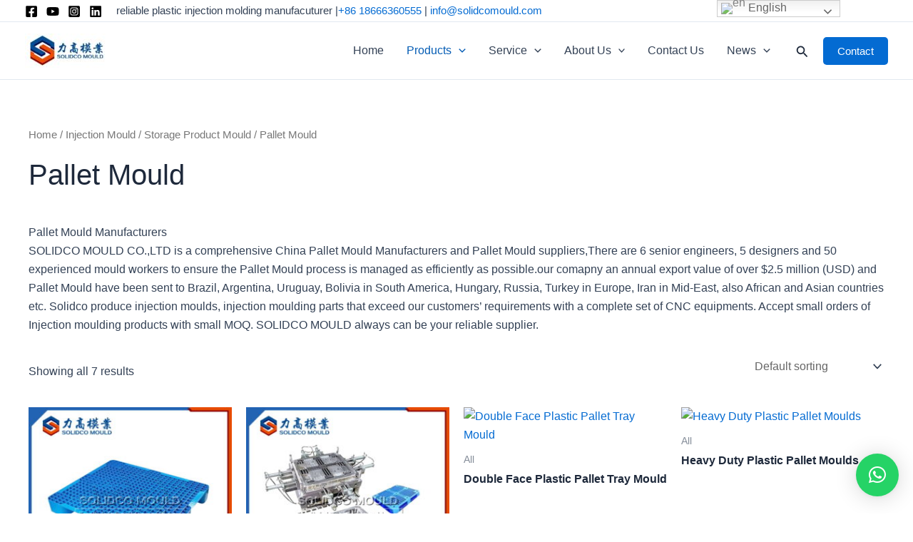

--- FILE ---
content_type: text/html; charset=UTF-8
request_url: https://solidcomould.com/product-category/injection-mould/storage-product-mould/pallet-mould/?showtype=list
body_size: 75177
content:
<!DOCTYPE html>
<html lang="en-US" prefix="og: https://ogp.me/ns#">
<head>
<meta charset="UTF-8">
<meta name="viewport" content="width=device-width, initial-scale=1">
	<link rel="profile" href="https://gmpg.org/xfn/11"> 
	      <script>
        window.okkiConfigs = window.okkiConfigs || [];
        function okkiAdd() { okkiConfigs.push(arguments); };
        okkiAdd("analytics", { siteId: "3172-21671", gId: "" });
      </script>
      <script async src="//tfile.xiaoman.cn/okki/analyze.js?id=3172-21671-"></script><!-- Google tag (gtag.js) -->
<script async src="https://www.googletagmanager.com/gtag/js?id=G-8VWNE1PR8C"></script>
<script>
  window.dataLayer = window.dataLayer || [];
  function gtag(){dataLayer.push(arguments);}
  gtag('js', new Date());

  gtag('config', 'G-8VWNE1PR8C');
</script>	<style>img:is([sizes="auto" i], [sizes^="auto," i]) { contain-intrinsic-size: 3000px 1500px }</style>
	
<!-- Search Engine Optimization by Rank Math - https://rankmath.com/ -->
<title>Pallet Mould -</title>
<meta name="description" content="Pallet Mould Manufacturers SOLIDCO MOULD CO.,LTD is a comprehensive China Pallet Mould Manufacturers and Pallet Mould suppliers,There are 6 senior engineers, 5 designers and 50 experienced mould workers to ensure the Pallet Mould process is managed as efficiently as possible.our comapny an annual export value of over $2.5 million (USD) and Pallet Mould have been sent to Brazil, Argentina, Uruguay, Bolivia in South America, Hungary, Russia, Turkey in Europe, Iran in Mid-East, also African and Asian countries etc. Solidco produce injection moulds, injection moulding parts that exceed our customers’ requirements with a complete set of CNC equipments. Accept small orders of Injection moulding products with small MOQ. SOLIDCO MOULD always can be your reliable supplier."/>
<meta name="robots" content="index, follow, max-snippet:-1, max-video-preview:-1, max-image-preview:large"/>
<link rel="canonical" href="https://solidcomould.com/product-category/injection-mould/storage-product-mould/pallet-mould/" />
<meta property="og:locale" content="en_US" />
<meta property="og:type" content="article" />
<meta property="og:title" content="Pallet Mould -" />
<meta property="og:description" content="Pallet Mould Manufacturers SOLIDCO MOULD CO.,LTD is a comprehensive China Pallet Mould Manufacturers and Pallet Mould suppliers,There are 6 senior engineers, 5 designers and 50 experienced mould workers to ensure the Pallet Mould process is managed as efficiently as possible.our comapny an annual export value of over $2.5 million (USD) and Pallet Mould have been sent to Brazil, Argentina, Uruguay, Bolivia in South America, Hungary, Russia, Turkey in Europe, Iran in Mid-East, also African and Asian countries etc. Solidco produce injection moulds, injection moulding parts that exceed our customers’ requirements with a complete set of CNC equipments. Accept small orders of Injection moulding products with small MOQ. SOLIDCO MOULD always can be your reliable supplier." />
<meta property="og:url" content="https://solidcomould.com/product-category/injection-mould/storage-product-mould/pallet-mould/" />
<meta property="og:image" content="https://solidcomould.com/wp-content/uploads/2022/07/pallet-mould5.jpg" />
<meta property="og:image:secure_url" content="https://solidcomould.com/wp-content/uploads/2022/07/pallet-mould5.jpg" />
<meta property="og:image:width" content="800" />
<meta property="og:image:height" content="800" />
<meta property="og:image:type" content="image/jpeg" />
<meta name="twitter:card" content="summary_large_image" />
<meta name="twitter:title" content="Pallet Mould -" />
<meta name="twitter:description" content="Pallet Mould Manufacturers SOLIDCO MOULD CO.,LTD is a comprehensive China Pallet Mould Manufacturers and Pallet Mould suppliers,There are 6 senior engineers, 5 designers and 50 experienced mould workers to ensure the Pallet Mould process is managed as efficiently as possible.our comapny an annual export value of over $2.5 million (USD) and Pallet Mould have been sent to Brazil, Argentina, Uruguay, Bolivia in South America, Hungary, Russia, Turkey in Europe, Iran in Mid-East, also African and Asian countries etc. Solidco produce injection moulds, injection moulding parts that exceed our customers’ requirements with a complete set of CNC equipments. Accept small orders of Injection moulding products with small MOQ. SOLIDCO MOULD always can be your reliable supplier." />
<meta name="twitter:label1" content="Products" />
<meta name="twitter:data1" content="7" />
<script type="application/ld+json" class="rank-math-schema">{"@context":"https://schema.org","@graph":[{"@type":"Organization","@id":"https://solidcomould.com/#organization","name":"komok tools"},{"@type":"WebSite","@id":"https://solidcomould.com/#website","url":"https://solidcomould.com","name":"komok tools","publisher":{"@id":"https://solidcomould.com/#organization"},"inLanguage":"en-US"},{"@type":"BreadcrumbList","@id":"https://solidcomould.com/product-category/injection-mould/storage-product-mould/pallet-mould/#breadcrumb","itemListElement":[{"@type":"ListItem","position":"1","item":{"@id":"http://solidcomould.com","name":"Home"}},{"@type":"ListItem","position":"2","item":{"@id":"https://solidcomould.com/product-category/injection-mould/storage-product-mould/pallet-mould/","name":"Pallet Mould"}}]},{"@type":"CollectionPage","@id":"https://solidcomould.com/product-category/injection-mould/storage-product-mould/pallet-mould/#webpage","url":"https://solidcomould.com/product-category/injection-mould/storage-product-mould/pallet-mould/","name":"Pallet Mould -","isPartOf":{"@id":"https://solidcomould.com/#website"},"inLanguage":"en-US","breadcrumb":{"@id":"https://solidcomould.com/product-category/injection-mould/storage-product-mould/pallet-mould/#breadcrumb"}}]}</script>
<!-- /Rank Math WordPress SEO plugin -->

<link rel="alternate" type="application/rss+xml" title=" &raquo; Feed" href="https://solidcomould.com/feed/" />
<link rel="alternate" type="application/rss+xml" title=" &raquo; Comments Feed" href="https://solidcomould.com/comments/feed/" />
<link rel="alternate" type="application/rss+xml" title=" &raquo; Pallet Mould Category Feed" href="https://solidcomould.com/product-category/injection-mould/storage-product-mould/pallet-mould/feed/" />
<script>
window._wpemojiSettings = {"baseUrl":"https:\/\/s.w.org\/images\/core\/emoji\/15.1.0\/72x72\/","ext":".png","svgUrl":"https:\/\/s.w.org\/images\/core\/emoji\/15.1.0\/svg\/","svgExt":".svg","source":{"concatemoji":"https:\/\/solidcomould.com\/wp-includes\/js\/wp-emoji-release.min.js?ver=6.8.1"}};
/*! This file is auto-generated */
!function(i,n){var o,s,e;function c(e){try{var t={supportTests:e,timestamp:(new Date).valueOf()};sessionStorage.setItem(o,JSON.stringify(t))}catch(e){}}function p(e,t,n){e.clearRect(0,0,e.canvas.width,e.canvas.height),e.fillText(t,0,0);var t=new Uint32Array(e.getImageData(0,0,e.canvas.width,e.canvas.height).data),r=(e.clearRect(0,0,e.canvas.width,e.canvas.height),e.fillText(n,0,0),new Uint32Array(e.getImageData(0,0,e.canvas.width,e.canvas.height).data));return t.every(function(e,t){return e===r[t]})}function u(e,t,n){switch(t){case"flag":return n(e,"\ud83c\udff3\ufe0f\u200d\u26a7\ufe0f","\ud83c\udff3\ufe0f\u200b\u26a7\ufe0f")?!1:!n(e,"\ud83c\uddfa\ud83c\uddf3","\ud83c\uddfa\u200b\ud83c\uddf3")&&!n(e,"\ud83c\udff4\udb40\udc67\udb40\udc62\udb40\udc65\udb40\udc6e\udb40\udc67\udb40\udc7f","\ud83c\udff4\u200b\udb40\udc67\u200b\udb40\udc62\u200b\udb40\udc65\u200b\udb40\udc6e\u200b\udb40\udc67\u200b\udb40\udc7f");case"emoji":return!n(e,"\ud83d\udc26\u200d\ud83d\udd25","\ud83d\udc26\u200b\ud83d\udd25")}return!1}function f(e,t,n){var r="undefined"!=typeof WorkerGlobalScope&&self instanceof WorkerGlobalScope?new OffscreenCanvas(300,150):i.createElement("canvas"),a=r.getContext("2d",{willReadFrequently:!0}),o=(a.textBaseline="top",a.font="600 32px Arial",{});return e.forEach(function(e){o[e]=t(a,e,n)}),o}function t(e){var t=i.createElement("script");t.src=e,t.defer=!0,i.head.appendChild(t)}"undefined"!=typeof Promise&&(o="wpEmojiSettingsSupports",s=["flag","emoji"],n.supports={everything:!0,everythingExceptFlag:!0},e=new Promise(function(e){i.addEventListener("DOMContentLoaded",e,{once:!0})}),new Promise(function(t){var n=function(){try{var e=JSON.parse(sessionStorage.getItem(o));if("object"==typeof e&&"number"==typeof e.timestamp&&(new Date).valueOf()<e.timestamp+604800&&"object"==typeof e.supportTests)return e.supportTests}catch(e){}return null}();if(!n){if("undefined"!=typeof Worker&&"undefined"!=typeof OffscreenCanvas&&"undefined"!=typeof URL&&URL.createObjectURL&&"undefined"!=typeof Blob)try{var e="postMessage("+f.toString()+"("+[JSON.stringify(s),u.toString(),p.toString()].join(",")+"));",r=new Blob([e],{type:"text/javascript"}),a=new Worker(URL.createObjectURL(r),{name:"wpTestEmojiSupports"});return void(a.onmessage=function(e){c(n=e.data),a.terminate(),t(n)})}catch(e){}c(n=f(s,u,p))}t(n)}).then(function(e){for(var t in e)n.supports[t]=e[t],n.supports.everything=n.supports.everything&&n.supports[t],"flag"!==t&&(n.supports.everythingExceptFlag=n.supports.everythingExceptFlag&&n.supports[t]);n.supports.everythingExceptFlag=n.supports.everythingExceptFlag&&!n.supports.flag,n.DOMReady=!1,n.readyCallback=function(){n.DOMReady=!0}}).then(function(){return e}).then(function(){var e;n.supports.everything||(n.readyCallback(),(e=n.source||{}).concatemoji?t(e.concatemoji):e.wpemoji&&e.twemoji&&(t(e.twemoji),t(e.wpemoji)))}))}((window,document),window._wpemojiSettings);
</script>

<link rel='stylesheet' id='wp-block-library-css' href='https://solidcomould.com/wp-includes/css/dist/block-library/style.min.css?ver=6.8.1' media='all' />
<link rel='stylesheet' id='astra-theme-css-css' href='https://solidcomould.com/wp-content/themes/astra/assets/css/minified/main.min.css?ver=4.11.0' media='all' />
<style id='astra-theme-css-inline-css'>
:root{--ast-post-nav-space:0;--ast-container-default-xlg-padding:3em;--ast-container-default-lg-padding:3em;--ast-container-default-slg-padding:2em;--ast-container-default-md-padding:3em;--ast-container-default-sm-padding:3em;--ast-container-default-xs-padding:2.4em;--ast-container-default-xxs-padding:1.8em;--ast-code-block-background:#ECEFF3;--ast-comment-inputs-background:#F9FAFB;--ast-normal-container-width:1200px;--ast-narrow-container-width:750px;--ast-blog-title-font-weight:normal;--ast-blog-meta-weight:inherit;--ast-global-color-primary:var(--ast-global-color-5);--ast-global-color-secondary:var(--ast-global-color-4);--ast-global-color-alternate-background:var(--ast-global-color-7);--ast-global-color-subtle-background:var(--ast-global-color-6);--ast-bg-style-guide:#F8FAFC;--ast-shadow-style-guide:0px 0px 4px 0 #00000057;--ast-global-dark-bg-style:#fff;--ast-global-dark-lfs:#fbfbfb;--ast-widget-bg-color:#fafafa;--ast-wc-container-head-bg-color:#fbfbfb;--ast-title-layout-bg:#eeeeee;--ast-search-border-color:#e7e7e7;--ast-lifter-hover-bg:#e6e6e6;--ast-gallery-block-color:#000;--srfm-color-input-label:var(--ast-global-color-2);}html{font-size:100%;}a{color:var(--ast-global-color-0);}a:hover,a:focus{color:var(--ast-global-color-1);}body,button,input,select,textarea,.ast-button,.ast-custom-button{font-family:-apple-system,BlinkMacSystemFont,Segoe UI,Roboto,Oxygen-Sans,Ubuntu,Cantarell,Helvetica Neue,sans-serif;font-weight:400;font-size:16px;font-size:1rem;line-height:var(--ast-body-line-height,1.65em);}blockquote{color:var(--ast-global-color-3);}h1,.entry-content h1,h2,.entry-content h2,h3,.entry-content h3,h4,.entry-content h4,h5,.entry-content h5,h6,.entry-content h6,.site-title,.site-title a{font-weight:600;}.ast-site-identity .site-title a{color:var(--ast-global-color-2);}.site-title{font-size:26px;font-size:1.625rem;display:block;}header .custom-logo-link img{max-width:120px;width:120px;}.astra-logo-svg{width:120px;}.site-header .site-description{font-size:15px;font-size:0.9375rem;display:none;}.entry-title{font-size:26px;font-size:1.625rem;}.archive .ast-article-post .ast-article-inner,.blog .ast-article-post .ast-article-inner,.archive .ast-article-post .ast-article-inner:hover,.blog .ast-article-post .ast-article-inner:hover{overflow:hidden;}h1,.entry-content h1{font-size:40px;font-size:2.5rem;font-weight:600;line-height:1.4em;}h2,.entry-content h2{font-size:32px;font-size:2rem;font-weight:600;line-height:1.3em;}h3,.entry-content h3{font-size:26px;font-size:1.625rem;font-weight:600;line-height:1.3em;}h4,.entry-content h4{font-size:24px;font-size:1.5rem;line-height:1.2em;font-weight:600;}h5,.entry-content h5{font-size:20px;font-size:1.25rem;line-height:1.2em;font-weight:600;}h6,.entry-content h6{font-size:16px;font-size:1rem;line-height:1.25em;font-weight:600;}::selection{background-color:var(--ast-global-color-0);color:#ffffff;}body,h1,.entry-title a,.entry-content h1,h2,.entry-content h2,h3,.entry-content h3,h4,.entry-content h4,h5,.entry-content h5,h6,.entry-content h6{color:var(--ast-global-color-3);}.tagcloud a:hover,.tagcloud a:focus,.tagcloud a.current-item{color:#ffffff;border-color:var(--ast-global-color-0);background-color:var(--ast-global-color-0);}input:focus,input[type="text"]:focus,input[type="email"]:focus,input[type="url"]:focus,input[type="password"]:focus,input[type="reset"]:focus,input[type="search"]:focus,textarea:focus{border-color:var(--ast-global-color-0);}input[type="radio"]:checked,input[type=reset],input[type="checkbox"]:checked,input[type="checkbox"]:hover:checked,input[type="checkbox"]:focus:checked,input[type=range]::-webkit-slider-thumb{border-color:var(--ast-global-color-0);background-color:var(--ast-global-color-0);box-shadow:none;}.site-footer a:hover + .post-count,.site-footer a:focus + .post-count{background:var(--ast-global-color-0);border-color:var(--ast-global-color-0);}.single .nav-links .nav-previous,.single .nav-links .nav-next{color:var(--ast-global-color-0);}.entry-meta,.entry-meta *{line-height:1.45;color:var(--ast-global-color-0);}.entry-meta a:not(.ast-button):hover,.entry-meta a:not(.ast-button):hover *,.entry-meta a:not(.ast-button):focus,.entry-meta a:not(.ast-button):focus *,.page-links > .page-link,.page-links .page-link:hover,.post-navigation a:hover{color:var(--ast-global-color-1);}#cat option,.secondary .calendar_wrap thead a,.secondary .calendar_wrap thead a:visited{color:var(--ast-global-color-0);}.secondary .calendar_wrap #today,.ast-progress-val span{background:var(--ast-global-color-0);}.secondary a:hover + .post-count,.secondary a:focus + .post-count{background:var(--ast-global-color-0);border-color:var(--ast-global-color-0);}.calendar_wrap #today > a{color:#ffffff;}.page-links .page-link,.single .post-navigation a{color:var(--ast-global-color-0);}.ast-search-menu-icon .search-form button.search-submit{padding:0 4px;}.ast-search-menu-icon form.search-form{padding-right:0;}.ast-search-menu-icon.slide-search input.search-field{width:0;}.ast-header-search .ast-search-menu-icon.ast-dropdown-active .search-form,.ast-header-search .ast-search-menu-icon.ast-dropdown-active .search-field:focus{transition:all 0.2s;}.search-form input.search-field:focus{outline:none;}.ast-archive-title{color:var(--ast-global-color-2);}.widget-title,.widget .wp-block-heading{font-size:22px;font-size:1.375rem;color:var(--ast-global-color-2);}.single .ast-author-details .author-title{color:var(--ast-global-color-1);}.ast-single-post .entry-content a,.ast-comment-content a:not(.ast-comment-edit-reply-wrap a),.woocommerce-js .woocommerce-product-details__short-description a{text-decoration:underline;}.ast-single-post .wp-block-button .wp-block-button__link,.ast-single-post .elementor-widget-button .elementor-button,.ast-single-post .entry-content .uagb-tab a,.ast-single-post .entry-content .uagb-ifb-cta a,.ast-single-post .entry-content .wp-block-uagb-buttons a,.ast-single-post .entry-content .uabb-module-content a,.ast-single-post .entry-content .uagb-post-grid a,.ast-single-post .entry-content .uagb-timeline a,.ast-single-post .entry-content .uagb-toc__wrap a,.ast-single-post .entry-content .uagb-taxomony-box a,.ast-single-post .entry-content .woocommerce a,.entry-content .wp-block-latest-posts > li > a,.ast-single-post .entry-content .wp-block-file__button,a.ast-post-filter-single,.ast-single-post .wp-block-buttons .wp-block-button.is-style-outline .wp-block-button__link,.ast-single-post .ast-comment-content .comment-reply-link,.ast-single-post .ast-comment-content .comment-edit-link,.entry-content [CLASS*="wc-block"] .wc-block-components-button,.entry-content [CLASS*="wc-block"] .wc-block-components-totals-coupon-link,.entry-content [CLASS*="wc-block"] .wc-block-components-product-name{text-decoration:none;}.ast-search-menu-icon.slide-search a:focus-visible:focus-visible,.astra-search-icon:focus-visible,#close:focus-visible,a:focus-visible,.ast-menu-toggle:focus-visible,.site .skip-link:focus-visible,.wp-block-loginout input:focus-visible,.wp-block-search.wp-block-search__button-inside .wp-block-search__inside-wrapper,.ast-header-navigation-arrow:focus-visible,.woocommerce .wc-proceed-to-checkout > .checkout-button:focus-visible,.woocommerce .woocommerce-MyAccount-navigation ul li a:focus-visible,.ast-orders-table__row .ast-orders-table__cell:focus-visible,.woocommerce .woocommerce-order-details .order-again > .button:focus-visible,.woocommerce .woocommerce-message a.button.wc-forward:focus-visible,.woocommerce #minus_qty:focus-visible,.woocommerce #plus_qty:focus-visible,a#ast-apply-coupon:focus-visible,.woocommerce .woocommerce-info a:focus-visible,.woocommerce .astra-shop-summary-wrap a:focus-visible,.woocommerce a.wc-forward:focus-visible,#ast-apply-coupon:focus-visible,.woocommerce-js .woocommerce-mini-cart-item a.remove:focus-visible,#close:focus-visible,.button.search-submit:focus-visible,#search_submit:focus,.normal-search:focus-visible,.ast-header-account-wrap:focus-visible,.woocommerce .ast-on-card-button.ast-quick-view-trigger:focus{outline-style:dotted;outline-color:inherit;outline-width:thin;}input:focus,input[type="text"]:focus,input[type="email"]:focus,input[type="url"]:focus,input[type="password"]:focus,input[type="reset"]:focus,input[type="search"]:focus,input[type="number"]:focus,textarea:focus,.wp-block-search__input:focus,[data-section="section-header-mobile-trigger"] .ast-button-wrap .ast-mobile-menu-trigger-minimal:focus,.ast-mobile-popup-drawer.active .menu-toggle-close:focus,.woocommerce-ordering select.orderby:focus,#ast-scroll-top:focus,#coupon_code:focus,.woocommerce-page #comment:focus,.woocommerce #reviews #respond input#submit:focus,.woocommerce a.add_to_cart_button:focus,.woocommerce .button.single_add_to_cart_button:focus,.woocommerce .woocommerce-cart-form button:focus,.woocommerce .woocommerce-cart-form__cart-item .quantity .qty:focus,.woocommerce .woocommerce-billing-fields .woocommerce-billing-fields__field-wrapper .woocommerce-input-wrapper > .input-text:focus,.woocommerce #order_comments:focus,.woocommerce #place_order:focus,.woocommerce .woocommerce-address-fields .woocommerce-address-fields__field-wrapper .woocommerce-input-wrapper > .input-text:focus,.woocommerce .woocommerce-MyAccount-content form button:focus,.woocommerce .woocommerce-MyAccount-content .woocommerce-EditAccountForm .woocommerce-form-row .woocommerce-Input.input-text:focus,.woocommerce .ast-woocommerce-container .woocommerce-pagination ul.page-numbers li a:focus,body #content .woocommerce form .form-row .select2-container--default .select2-selection--single:focus,#ast-coupon-code:focus,.woocommerce.woocommerce-js .quantity input[type=number]:focus,.woocommerce-js .woocommerce-mini-cart-item .quantity input[type=number]:focus,.woocommerce p#ast-coupon-trigger:focus{border-style:dotted;border-color:inherit;border-width:thin;}input{outline:none;}.woocommerce-js input[type=text]:focus,.woocommerce-js input[type=email]:focus,.woocommerce-js textarea:focus,input[type=number]:focus,.comments-area textarea#comment:focus,.comments-area textarea#comment:active,.comments-area .ast-comment-formwrap input[type="text"]:focus,.comments-area .ast-comment-formwrap input[type="text"]:active{outline-style:unset;outline-color:inherit;outline-width:thin;}.ast-logo-title-inline .site-logo-img{padding-right:1em;}.site-logo-img img{ transition:all 0.2s linear;}body .ast-oembed-container *{position:absolute;top:0;width:100%;height:100%;left:0;}body .wp-block-embed-pocket-casts .ast-oembed-container *{position:unset;}.ast-single-post-featured-section + article {margin-top: 2em;}.site-content .ast-single-post-featured-section img {width: 100%;overflow: hidden;object-fit: cover;}.site > .ast-single-related-posts-container {margin-top: 0;}@media (min-width: 922px) {.ast-desktop .ast-container--narrow {max-width: var(--ast-narrow-container-width);margin: 0 auto;}}@media (max-width:921.9px){#ast-desktop-header{display:none;}}@media (min-width:922px){#ast-mobile-header{display:none;}}.wp-block-buttons.aligncenter{justify-content:center;}.wp-block-button.is-style-outline .wp-block-button__link{border-color:var(--ast-global-color-0);}div.wp-block-button.is-style-outline > .wp-block-button__link:not(.has-text-color),div.wp-block-button.wp-block-button__link.is-style-outline:not(.has-text-color){color:var(--ast-global-color-0);}.wp-block-button.is-style-outline .wp-block-button__link:hover,.wp-block-buttons .wp-block-button.is-style-outline .wp-block-button__link:focus,.wp-block-buttons .wp-block-button.is-style-outline > .wp-block-button__link:not(.has-text-color):hover,.wp-block-buttons .wp-block-button.wp-block-button__link.is-style-outline:not(.has-text-color):hover{color:#ffffff;background-color:var(--ast-global-color-1);border-color:var(--ast-global-color-1);}.post-page-numbers.current .page-link,.ast-pagination .page-numbers.current{color:#ffffff;border-color:var(--ast-global-color-0);background-color:var(--ast-global-color-0);}.wp-block-button.is-style-outline .wp-block-button__link.wp-element-button,.ast-outline-button{border-color:var(--ast-global-color-0);font-family:inherit;font-weight:500;font-size:16px;font-size:1rem;line-height:1em;}.wp-block-buttons .wp-block-button.is-style-outline > .wp-block-button__link:not(.has-text-color),.wp-block-buttons .wp-block-button.wp-block-button__link.is-style-outline:not(.has-text-color),.ast-outline-button{color:var(--ast-global-color-0);}.wp-block-button.is-style-outline .wp-block-button__link:hover,.wp-block-buttons .wp-block-button.is-style-outline .wp-block-button__link:focus,.wp-block-buttons .wp-block-button.is-style-outline > .wp-block-button__link:not(.has-text-color):hover,.wp-block-buttons .wp-block-button.wp-block-button__link.is-style-outline:not(.has-text-color):hover,.ast-outline-button:hover,.ast-outline-button:focus,.wp-block-uagb-buttons-child .uagb-buttons-repeater.ast-outline-button:hover,.wp-block-uagb-buttons-child .uagb-buttons-repeater.ast-outline-button:focus{color:#ffffff;background-color:var(--ast-global-color-1);border-color:var(--ast-global-color-1);}.wp-block-button .wp-block-button__link.wp-element-button.is-style-outline:not(.has-background),.wp-block-button.is-style-outline>.wp-block-button__link.wp-element-button:not(.has-background),.ast-outline-button{background-color:transparent;}.entry-content[data-ast-blocks-layout] > figure{margin-bottom:1em;}h1.widget-title{font-weight:600;}h2.widget-title{font-weight:600;}h3.widget-title{font-weight:600;}.elementor-widget-container .elementor-loop-container .e-loop-item[data-elementor-type="loop-item"]{width:100%;}.review-rating{display:flex;align-items:center;order:2;}#page{display:flex;flex-direction:column;min-height:100vh;}.ast-404-layout-1 h1.page-title{color:var(--ast-global-color-2);}.single .post-navigation a{line-height:1em;height:inherit;}.error-404 .page-sub-title{font-size:1.5rem;font-weight:inherit;}.search .site-content .content-area .search-form{margin-bottom:0;}#page .site-content{flex-grow:1;}.widget{margin-bottom:1.25em;}#secondary li{line-height:1.5em;}#secondary .wp-block-group h2{margin-bottom:0.7em;}#secondary h2{font-size:1.7rem;}.ast-separate-container .ast-article-post,.ast-separate-container .ast-article-single,.ast-separate-container .comment-respond{padding:3em;}.ast-separate-container .ast-article-single .ast-article-single{padding:0;}.ast-article-single .wp-block-post-template-is-layout-grid{padding-left:0;}.ast-separate-container .comments-title,.ast-narrow-container .comments-title{padding:1.5em 2em;}.ast-page-builder-template .comment-form-textarea,.ast-comment-formwrap .ast-grid-common-col{padding:0;}.ast-comment-formwrap{padding:0;display:inline-flex;column-gap:20px;width:100%;margin-left:0;margin-right:0;}.comments-area textarea#comment:focus,.comments-area textarea#comment:active,.comments-area .ast-comment-formwrap input[type="text"]:focus,.comments-area .ast-comment-formwrap input[type="text"]:active {box-shadow:none;outline:none;}.archive.ast-page-builder-template .entry-header{margin-top:2em;}.ast-page-builder-template .ast-comment-formwrap{width:100%;}.entry-title{margin-bottom:0.5em;}.ast-archive-description p{font-size:inherit;font-weight:inherit;line-height:inherit;}.ast-separate-container .ast-comment-list li.depth-1,.hentry{margin-bottom:2em;}@media (min-width:921px){.ast-left-sidebar.ast-page-builder-template #secondary,.archive.ast-right-sidebar.ast-page-builder-template .site-main{padding-left:20px;padding-right:20px;}}@media (max-width:544px){.ast-comment-formwrap.ast-row{column-gap:10px;display:inline-block;}#ast-commentform .ast-grid-common-col{position:relative;width:100%;}}@media (min-width:1201px){.ast-separate-container .ast-article-post,.ast-separate-container .ast-article-single,.ast-separate-container .ast-author-box,.ast-separate-container .ast-404-layout-1,.ast-separate-container .no-results{padding:3em;}}@media (max-width:921px){.ast-separate-container #primary,.ast-separate-container #secondary{padding:1.5em 0;}#primary,#secondary{padding:1.5em 0;margin:0;}.ast-left-sidebar #content > .ast-container{display:flex;flex-direction:column-reverse;width:100%;}}@media (min-width:922px){.ast-separate-container.ast-right-sidebar #primary,.ast-separate-container.ast-left-sidebar #primary{border:0;}.search-no-results.ast-separate-container #primary{margin-bottom:4em;}}.wp-block-button .wp-block-button__link{color:#ffffff;}.wp-block-button .wp-block-button__link:hover,.wp-block-button .wp-block-button__link:focus{color:#ffffff;background-color:var(--ast-global-color-1);border-color:var(--ast-global-color-1);}.elementor-widget-heading h1.elementor-heading-title{line-height:1.4em;}.elementor-widget-heading h2.elementor-heading-title{line-height:1.3em;}.elementor-widget-heading h3.elementor-heading-title{line-height:1.3em;}.elementor-widget-heading h4.elementor-heading-title{line-height:1.2em;}.elementor-widget-heading h5.elementor-heading-title{line-height:1.2em;}.elementor-widget-heading h6.elementor-heading-title{line-height:1.25em;}.wp-block-button .wp-block-button__link,.wp-block-search .wp-block-search__button,body .wp-block-file .wp-block-file__button{border-color:var(--ast-global-color-0);background-color:var(--ast-global-color-0);color:#ffffff;font-family:inherit;font-weight:500;line-height:1em;font-size:16px;font-size:1rem;padding-top:15px;padding-right:30px;padding-bottom:15px;padding-left:30px;}@media (max-width:921px){.wp-block-button .wp-block-button__link,.wp-block-search .wp-block-search__button,body .wp-block-file .wp-block-file__button{padding-top:14px;padding-right:28px;padding-bottom:14px;padding-left:28px;}}@media (max-width:544px){.wp-block-button .wp-block-button__link,.wp-block-search .wp-block-search__button,body .wp-block-file .wp-block-file__button{padding-top:12px;padding-right:24px;padding-bottom:12px;padding-left:24px;}}.menu-toggle,button,.ast-button,.ast-custom-button,.button,input#submit,input[type="button"],input[type="submit"],input[type="reset"],form[CLASS*="wp-block-search__"].wp-block-search .wp-block-search__inside-wrapper .wp-block-search__button,body .wp-block-file .wp-block-file__button,.search .search-submit,.woocommerce-js a.button,.woocommerce button.button,.woocommerce .woocommerce-message a.button,.woocommerce #respond input#submit.alt,.woocommerce input.button.alt,.woocommerce input.button,.woocommerce input.button:disabled,.woocommerce input.button:disabled[disabled],.woocommerce input.button:disabled:hover,.woocommerce input.button:disabled[disabled]:hover,.woocommerce #respond input#submit,.woocommerce button.button.alt.disabled,.wc-block-grid__products .wc-block-grid__product .wp-block-button__link,.wc-block-grid__product-onsale,[CLASS*="wc-block"] button,.woocommerce-js .astra-cart-drawer .astra-cart-drawer-content .woocommerce-mini-cart__buttons .button:not(.checkout):not(.ast-continue-shopping),.woocommerce-js .astra-cart-drawer .astra-cart-drawer-content .woocommerce-mini-cart__buttons a.checkout,.woocommerce button.button.alt.disabled.wc-variation-selection-needed,[CLASS*="wc-block"] .wc-block-components-button{border-style:solid;border-top-width:0;border-right-width:0;border-left-width:0;border-bottom-width:0;color:#ffffff;border-color:var(--ast-global-color-0);background-color:var(--ast-global-color-0);padding-top:15px;padding-right:30px;padding-bottom:15px;padding-left:30px;font-family:inherit;font-weight:500;font-size:16px;font-size:1rem;line-height:1em;}button:focus,.menu-toggle:hover,button:hover,.ast-button:hover,.ast-custom-button:hover .button:hover,.ast-custom-button:hover ,input[type=reset]:hover,input[type=reset]:focus,input#submit:hover,input#submit:focus,input[type="button"]:hover,input[type="button"]:focus,input[type="submit"]:hover,input[type="submit"]:focus,form[CLASS*="wp-block-search__"].wp-block-search .wp-block-search__inside-wrapper .wp-block-search__button:hover,form[CLASS*="wp-block-search__"].wp-block-search .wp-block-search__inside-wrapper .wp-block-search__button:focus,body .wp-block-file .wp-block-file__button:hover,body .wp-block-file .wp-block-file__button:focus,.woocommerce-js a.button:hover,.woocommerce button.button:hover,.woocommerce .woocommerce-message a.button:hover,.woocommerce #respond input#submit:hover,.woocommerce #respond input#submit.alt:hover,.woocommerce input.button.alt:hover,.woocommerce input.button:hover,.woocommerce button.button.alt.disabled:hover,.wc-block-grid__products .wc-block-grid__product .wp-block-button__link:hover,[CLASS*="wc-block"] button:hover,.woocommerce-js .astra-cart-drawer .astra-cart-drawer-content .woocommerce-mini-cart__buttons .button:not(.checkout):not(.ast-continue-shopping):hover,.woocommerce-js .astra-cart-drawer .astra-cart-drawer-content .woocommerce-mini-cart__buttons a.checkout:hover,.woocommerce button.button.alt.disabled.wc-variation-selection-needed:hover,[CLASS*="wc-block"] .wc-block-components-button:hover,[CLASS*="wc-block"] .wc-block-components-button:focus{color:#ffffff;background-color:var(--ast-global-color-1);border-color:var(--ast-global-color-1);}form[CLASS*="wp-block-search__"].wp-block-search .wp-block-search__inside-wrapper .wp-block-search__button.has-icon{padding-top:calc(15px - 3px);padding-right:calc(30px - 3px);padding-bottom:calc(15px - 3px);padding-left:calc(30px - 3px);}@media (max-width:921px){.menu-toggle,button,.ast-button,.ast-custom-button,.button,input#submit,input[type="button"],input[type="submit"],input[type="reset"],form[CLASS*="wp-block-search__"].wp-block-search .wp-block-search__inside-wrapper .wp-block-search__button,body .wp-block-file .wp-block-file__button,.search .search-submit,.woocommerce-js a.button,.woocommerce button.button,.woocommerce .woocommerce-message a.button,.woocommerce #respond input#submit.alt,.woocommerce input.button.alt,.woocommerce input.button,.woocommerce input.button:disabled,.woocommerce input.button:disabled[disabled],.woocommerce input.button:disabled:hover,.woocommerce input.button:disabled[disabled]:hover,.woocommerce #respond input#submit,.woocommerce button.button.alt.disabled,.wc-block-grid__products .wc-block-grid__product .wp-block-button__link,.wc-block-grid__product-onsale,[CLASS*="wc-block"] button,.woocommerce-js .astra-cart-drawer .astra-cart-drawer-content .woocommerce-mini-cart__buttons .button:not(.checkout):not(.ast-continue-shopping),.woocommerce-js .astra-cart-drawer .astra-cart-drawer-content .woocommerce-mini-cart__buttons a.checkout,.woocommerce button.button.alt.disabled.wc-variation-selection-needed,[CLASS*="wc-block"] .wc-block-components-button{padding-top:14px;padding-right:28px;padding-bottom:14px;padding-left:28px;}}@media (max-width:544px){.menu-toggle,button,.ast-button,.ast-custom-button,.button,input#submit,input[type="button"],input[type="submit"],input[type="reset"],form[CLASS*="wp-block-search__"].wp-block-search .wp-block-search__inside-wrapper .wp-block-search__button,body .wp-block-file .wp-block-file__button,.search .search-submit,.woocommerce-js a.button,.woocommerce button.button,.woocommerce .woocommerce-message a.button,.woocommerce #respond input#submit.alt,.woocommerce input.button.alt,.woocommerce input.button,.woocommerce input.button:disabled,.woocommerce input.button:disabled[disabled],.woocommerce input.button:disabled:hover,.woocommerce input.button:disabled[disabled]:hover,.woocommerce #respond input#submit,.woocommerce button.button.alt.disabled,.wc-block-grid__products .wc-block-grid__product .wp-block-button__link,.wc-block-grid__product-onsale,[CLASS*="wc-block"] button,.woocommerce-js .astra-cart-drawer .astra-cart-drawer-content .woocommerce-mini-cart__buttons .button:not(.checkout):not(.ast-continue-shopping),.woocommerce-js .astra-cart-drawer .astra-cart-drawer-content .woocommerce-mini-cart__buttons a.checkout,.woocommerce button.button.alt.disabled.wc-variation-selection-needed,[CLASS*="wc-block"] .wc-block-components-button{padding-top:12px;padding-right:24px;padding-bottom:12px;padding-left:24px;}}@media (max-width:921px){.ast-mobile-header-stack .main-header-bar .ast-search-menu-icon{display:inline-block;}.ast-header-break-point.ast-header-custom-item-outside .ast-mobile-header-stack .main-header-bar .ast-search-icon{margin:0;}.ast-comment-avatar-wrap img{max-width:2.5em;}.ast-comment-meta{padding:0 1.8888em 1.3333em;}.ast-separate-container .ast-comment-list li.depth-1{padding:1.5em 2.14em;}.ast-separate-container .comment-respond{padding:2em 2.14em;}}@media (min-width:544px){.ast-container{max-width:100%;}}@media (max-width:544px){.ast-separate-container .ast-article-post,.ast-separate-container .ast-article-single,.ast-separate-container .comments-title,.ast-separate-container .ast-archive-description{padding:1.5em 1em;}.ast-separate-container #content .ast-container{padding-left:0.54em;padding-right:0.54em;}.ast-separate-container .ast-comment-list .bypostauthor{padding:.5em;}.ast-search-menu-icon.ast-dropdown-active .search-field{width:170px;}} #ast-mobile-header .ast-site-header-cart-li a{pointer-events:none;}.ast-separate-container{background-color:var(--ast-global-color-4);}@media (max-width:921px){.site-title{display:block;}.site-header .site-description{display:none;}h1,.entry-content h1{font-size:30px;}h2,.entry-content h2{font-size:25px;}h3,.entry-content h3{font-size:20px;}}@media (max-width:544px){.site-title{display:block;}.site-header .site-description{display:none;}h1,.entry-content h1{font-size:30px;}h2,.entry-content h2{font-size:25px;}h3,.entry-content h3{font-size:20px;}}@media (max-width:921px){html{font-size:91.2%;}}@media (max-width:544px){html{font-size:91.2%;}}@media (min-width:922px){.ast-container{max-width:1240px;}}@media (min-width:922px){.site-content .ast-container{display:flex;}}@media (max-width:921px){.site-content .ast-container{flex-direction:column;}}.ast-blog-layout-classic-grid .ast-article-inner{box-shadow:0px 6px 15px -2px rgba(16,24,40,0.05);}.ast-separate-container .ast-blog-layout-classic-grid .ast-article-inner,.ast-plain-container .ast-blog-layout-classic-grid .ast-article-inner{height:100%;}.ast-blog-layout-6-grid .ast-blog-featured-section:before { content: ""; }.cat-links.badge a,.tags-links.badge a {padding: 4px 8px;border-radius: 3px;font-weight: 400;}.cat-links.underline a,.tags-links.underline a{text-decoration: underline;}@media (min-width:922px){.main-header-menu .sub-menu .menu-item.ast-left-align-sub-menu:hover > .sub-menu,.main-header-menu .sub-menu .menu-item.ast-left-align-sub-menu.focus > .sub-menu{margin-left:-0px;}}.site .comments-area{padding-bottom:3em;}.wp-block-file {display: flex;align-items: center;flex-wrap: wrap;justify-content: space-between;}.wp-block-pullquote {border: none;}.wp-block-pullquote blockquote::before {content: "\201D";font-family: "Helvetica",sans-serif;display: flex;transform: rotate( 180deg );font-size: 6rem;font-style: normal;line-height: 1;font-weight: bold;align-items: center;justify-content: center;}.has-text-align-right > blockquote::before {justify-content: flex-start;}.has-text-align-left > blockquote::before {justify-content: flex-end;}figure.wp-block-pullquote.is-style-solid-color blockquote {max-width: 100%;text-align: inherit;}:root {--wp--custom--ast-default-block-top-padding: 3em;--wp--custom--ast-default-block-right-padding: 3em;--wp--custom--ast-default-block-bottom-padding: 3em;--wp--custom--ast-default-block-left-padding: 3em;--wp--custom--ast-container-width: 1200px;--wp--custom--ast-content-width-size: 1200px;--wp--custom--ast-wide-width-size: calc(1200px + var(--wp--custom--ast-default-block-left-padding) + var(--wp--custom--ast-default-block-right-padding));}.ast-narrow-container {--wp--custom--ast-content-width-size: 750px;--wp--custom--ast-wide-width-size: 750px;}@media(max-width: 921px) {:root {--wp--custom--ast-default-block-top-padding: 3em;--wp--custom--ast-default-block-right-padding: 2em;--wp--custom--ast-default-block-bottom-padding: 3em;--wp--custom--ast-default-block-left-padding: 2em;}}@media(max-width: 544px) {:root {--wp--custom--ast-default-block-top-padding: 3em;--wp--custom--ast-default-block-right-padding: 1.5em;--wp--custom--ast-default-block-bottom-padding: 3em;--wp--custom--ast-default-block-left-padding: 1.5em;}}.entry-content > .wp-block-group,.entry-content > .wp-block-cover,.entry-content > .wp-block-columns {padding-top: var(--wp--custom--ast-default-block-top-padding);padding-right: var(--wp--custom--ast-default-block-right-padding);padding-bottom: var(--wp--custom--ast-default-block-bottom-padding);padding-left: var(--wp--custom--ast-default-block-left-padding);}.ast-plain-container.ast-no-sidebar .entry-content > .alignfull,.ast-page-builder-template .ast-no-sidebar .entry-content > .alignfull {margin-left: calc( -50vw + 50%);margin-right: calc( -50vw + 50%);max-width: 100vw;width: 100vw;}.ast-plain-container.ast-no-sidebar .entry-content .alignfull .alignfull,.ast-page-builder-template.ast-no-sidebar .entry-content .alignfull .alignfull,.ast-plain-container.ast-no-sidebar .entry-content .alignfull .alignwide,.ast-page-builder-template.ast-no-sidebar .entry-content .alignfull .alignwide,.ast-plain-container.ast-no-sidebar .entry-content .alignwide .alignfull,.ast-page-builder-template.ast-no-sidebar .entry-content .alignwide .alignfull,.ast-plain-container.ast-no-sidebar .entry-content .alignwide .alignwide,.ast-page-builder-template.ast-no-sidebar .entry-content .alignwide .alignwide,.ast-plain-container.ast-no-sidebar .entry-content .wp-block-column .alignfull,.ast-page-builder-template.ast-no-sidebar .entry-content .wp-block-column .alignfull,.ast-plain-container.ast-no-sidebar .entry-content .wp-block-column .alignwide,.ast-page-builder-template.ast-no-sidebar .entry-content .wp-block-column .alignwide {margin-left: auto;margin-right: auto;width: 100%;}[data-ast-blocks-layout] .wp-block-separator:not(.is-style-dots) {height: 0;}[data-ast-blocks-layout] .wp-block-separator {margin: 20px auto;}[data-ast-blocks-layout] .wp-block-separator:not(.is-style-wide):not(.is-style-dots) {max-width: 100px;}[data-ast-blocks-layout] .wp-block-separator.has-background {padding: 0;}.entry-content[data-ast-blocks-layout] > * {max-width: var(--wp--custom--ast-content-width-size);margin-left: auto;margin-right: auto;}.entry-content[data-ast-blocks-layout] > .alignwide {max-width: var(--wp--custom--ast-wide-width-size);}.entry-content[data-ast-blocks-layout] .alignfull {max-width: none;}.entry-content .wp-block-columns {margin-bottom: 0;}blockquote {margin: 1.5em;border-color: rgba(0,0,0,0.05);}.wp-block-quote:not(.has-text-align-right):not(.has-text-align-center) {border-left: 5px solid rgba(0,0,0,0.05);}.has-text-align-right > blockquote,blockquote.has-text-align-right {border-right: 5px solid rgba(0,0,0,0.05);}.has-text-align-left > blockquote,blockquote.has-text-align-left {border-left: 5px solid rgba(0,0,0,0.05);}.wp-block-site-tagline,.wp-block-latest-posts .read-more {margin-top: 15px;}.wp-block-loginout p label {display: block;}.wp-block-loginout p:not(.login-remember):not(.login-submit) input {width: 100%;}.wp-block-loginout input:focus {border-color: transparent;}.wp-block-loginout input:focus {outline: thin dotted;}.entry-content .wp-block-media-text .wp-block-media-text__content {padding: 0 0 0 8%;}.entry-content .wp-block-media-text.has-media-on-the-right .wp-block-media-text__content {padding: 0 8% 0 0;}.entry-content .wp-block-media-text.has-background .wp-block-media-text__content {padding: 8%;}.entry-content .wp-block-cover:not([class*="background-color"]):not(.has-text-color.has-link-color) .wp-block-cover__inner-container,.entry-content .wp-block-cover:not([class*="background-color"]) .wp-block-cover-image-text,.entry-content .wp-block-cover:not([class*="background-color"]) .wp-block-cover-text,.entry-content .wp-block-cover-image:not([class*="background-color"]) .wp-block-cover__inner-container,.entry-content .wp-block-cover-image:not([class*="background-color"]) .wp-block-cover-image-text,.entry-content .wp-block-cover-image:not([class*="background-color"]) .wp-block-cover-text {color: var(--ast-global-color-primary,var(--ast-global-color-5));}.wp-block-loginout .login-remember input {width: 1.1rem;height: 1.1rem;margin: 0 5px 4px 0;vertical-align: middle;}.wp-block-latest-posts > li > *:first-child,.wp-block-latest-posts:not(.is-grid) > li:first-child {margin-top: 0;}.entry-content > .wp-block-buttons,.entry-content > .wp-block-uagb-buttons {margin-bottom: 1.5em;}.wp-block-search__inside-wrapper .wp-block-search__input {padding: 0 10px;color: var(--ast-global-color-3);background: var(--ast-global-color-primary,var(--ast-global-color-5));border-color: var(--ast-border-color);}.wp-block-latest-posts .read-more {margin-bottom: 1.5em;}.wp-block-search__no-button .wp-block-search__inside-wrapper .wp-block-search__input {padding-top: 5px;padding-bottom: 5px;}.wp-block-latest-posts .wp-block-latest-posts__post-date,.wp-block-latest-posts .wp-block-latest-posts__post-author {font-size: 1rem;}.wp-block-latest-posts > li > *,.wp-block-latest-posts:not(.is-grid) > li {margin-top: 12px;margin-bottom: 12px;}.ast-page-builder-template .entry-content[data-ast-blocks-layout] > *,.ast-page-builder-template .entry-content[data-ast-blocks-layout] > .alignfull:not(.wp-block-group):not(.uagb-is-root-container) > * {max-width: none;}.ast-page-builder-template .entry-content[data-ast-blocks-layout] > .alignwide:not(.uagb-is-root-container) > * {max-width: var(--wp--custom--ast-wide-width-size);}.ast-page-builder-template .entry-content[data-ast-blocks-layout] > .inherit-container-width > *,.ast-page-builder-template .entry-content[data-ast-blocks-layout] > *:not(.wp-block-group):not(.uagb-is-root-container) > *,.entry-content[data-ast-blocks-layout] > .wp-block-cover .wp-block-cover__inner-container {max-width: var(--wp--custom--ast-content-width-size) ;margin-left: auto;margin-right: auto;}.entry-content[data-ast-blocks-layout] .wp-block-cover:not(.alignleft):not(.alignright) {width: auto;}@media(max-width: 1200px) {.ast-separate-container .entry-content > .alignfull,.ast-separate-container .entry-content[data-ast-blocks-layout] > .alignwide,.ast-plain-container .entry-content[data-ast-blocks-layout] > .alignwide,.ast-plain-container .entry-content .alignfull {margin-left: calc(-1 * min(var(--ast-container-default-xlg-padding),20px)) ;margin-right: calc(-1 * min(var(--ast-container-default-xlg-padding),20px));}}@media(min-width: 1201px) {.ast-separate-container .entry-content > .alignfull {margin-left: calc(-1 * var(--ast-container-default-xlg-padding) );margin-right: calc(-1 * var(--ast-container-default-xlg-padding) );}.ast-separate-container .entry-content[data-ast-blocks-layout] > .alignwide,.ast-plain-container .entry-content[data-ast-blocks-layout] > .alignwide {margin-left: calc(-1 * var(--wp--custom--ast-default-block-left-padding) );margin-right: calc(-1 * var(--wp--custom--ast-default-block-right-padding) );}}@media(min-width: 921px) {.ast-separate-container .entry-content .wp-block-group.alignwide:not(.inherit-container-width) > :where(:not(.alignleft):not(.alignright)),.ast-plain-container .entry-content .wp-block-group.alignwide:not(.inherit-container-width) > :where(:not(.alignleft):not(.alignright)) {max-width: calc( var(--wp--custom--ast-content-width-size) + 80px );}.ast-plain-container.ast-right-sidebar .entry-content[data-ast-blocks-layout] .alignfull,.ast-plain-container.ast-left-sidebar .entry-content[data-ast-blocks-layout] .alignfull {margin-left: -60px;margin-right: -60px;}}@media(min-width: 544px) {.entry-content > .alignleft {margin-right: 20px;}.entry-content > .alignright {margin-left: 20px;}}@media (max-width:544px){.wp-block-columns .wp-block-column:not(:last-child){margin-bottom:20px;}.wp-block-latest-posts{margin:0;}}@media( max-width: 600px ) {.entry-content .wp-block-media-text .wp-block-media-text__content,.entry-content .wp-block-media-text.has-media-on-the-right .wp-block-media-text__content {padding: 8% 0 0;}.entry-content .wp-block-media-text.has-background .wp-block-media-text__content {padding: 8%;}}.ast-page-builder-template .entry-header {padding-left: 0;}.ast-narrow-container .site-content .wp-block-uagb-image--align-full .wp-block-uagb-image__figure {max-width: 100%;margin-left: auto;margin-right: auto;}.entry-content ul,.entry-content ol {padding: revert;margin: revert;}:root .has-ast-global-color-0-color{color:var(--ast-global-color-0);}:root .has-ast-global-color-0-background-color{background-color:var(--ast-global-color-0);}:root .wp-block-button .has-ast-global-color-0-color{color:var(--ast-global-color-0);}:root .wp-block-button .has-ast-global-color-0-background-color{background-color:var(--ast-global-color-0);}:root .has-ast-global-color-1-color{color:var(--ast-global-color-1);}:root .has-ast-global-color-1-background-color{background-color:var(--ast-global-color-1);}:root .wp-block-button .has-ast-global-color-1-color{color:var(--ast-global-color-1);}:root .wp-block-button .has-ast-global-color-1-background-color{background-color:var(--ast-global-color-1);}:root .has-ast-global-color-2-color{color:var(--ast-global-color-2);}:root .has-ast-global-color-2-background-color{background-color:var(--ast-global-color-2);}:root .wp-block-button .has-ast-global-color-2-color{color:var(--ast-global-color-2);}:root .wp-block-button .has-ast-global-color-2-background-color{background-color:var(--ast-global-color-2);}:root .has-ast-global-color-3-color{color:var(--ast-global-color-3);}:root .has-ast-global-color-3-background-color{background-color:var(--ast-global-color-3);}:root .wp-block-button .has-ast-global-color-3-color{color:var(--ast-global-color-3);}:root .wp-block-button .has-ast-global-color-3-background-color{background-color:var(--ast-global-color-3);}:root .has-ast-global-color-4-color{color:var(--ast-global-color-4);}:root .has-ast-global-color-4-background-color{background-color:var(--ast-global-color-4);}:root .wp-block-button .has-ast-global-color-4-color{color:var(--ast-global-color-4);}:root .wp-block-button .has-ast-global-color-4-background-color{background-color:var(--ast-global-color-4);}:root .has-ast-global-color-5-color{color:var(--ast-global-color-5);}:root .has-ast-global-color-5-background-color{background-color:var(--ast-global-color-5);}:root .wp-block-button .has-ast-global-color-5-color{color:var(--ast-global-color-5);}:root .wp-block-button .has-ast-global-color-5-background-color{background-color:var(--ast-global-color-5);}:root .has-ast-global-color-6-color{color:var(--ast-global-color-6);}:root .has-ast-global-color-6-background-color{background-color:var(--ast-global-color-6);}:root .wp-block-button .has-ast-global-color-6-color{color:var(--ast-global-color-6);}:root .wp-block-button .has-ast-global-color-6-background-color{background-color:var(--ast-global-color-6);}:root .has-ast-global-color-7-color{color:var(--ast-global-color-7);}:root .has-ast-global-color-7-background-color{background-color:var(--ast-global-color-7);}:root .wp-block-button .has-ast-global-color-7-color{color:var(--ast-global-color-7);}:root .wp-block-button .has-ast-global-color-7-background-color{background-color:var(--ast-global-color-7);}:root .has-ast-global-color-8-color{color:var(--ast-global-color-8);}:root .has-ast-global-color-8-background-color{background-color:var(--ast-global-color-8);}:root .wp-block-button .has-ast-global-color-8-color{color:var(--ast-global-color-8);}:root .wp-block-button .has-ast-global-color-8-background-color{background-color:var(--ast-global-color-8);}:root{--ast-global-color-0:#046bd2;--ast-global-color-1:#045cb4;--ast-global-color-2:#1e293b;--ast-global-color-3:#334155;--ast-global-color-4:#f9fafb;--ast-global-color-5:#FFFFFF;--ast-global-color-6:#e2e8f0;--ast-global-color-7:#cbd5e1;--ast-global-color-8:#94a3b8;}:root {--ast-border-color : var(--ast-global-color-6);}.ast-breadcrumbs .trail-browse,.ast-breadcrumbs .trail-items,.ast-breadcrumbs .trail-items li{display:inline-block;margin:0;padding:0;border:none;background:inherit;text-indent:0;text-decoration:none;}.ast-breadcrumbs .trail-browse{font-size:inherit;font-style:inherit;font-weight:inherit;color:inherit;}.ast-breadcrumbs .trail-items{list-style:none;}.trail-items li::after{padding:0 0.3em;content:"\00bb";}.trail-items li:last-of-type::after{display:none;}h1,.entry-content h1,h2,.entry-content h2,h3,.entry-content h3,h4,.entry-content h4,h5,.entry-content h5,h6,.entry-content h6{color:var(--ast-global-color-2);}.entry-title a{color:var(--ast-global-color-2);}@media (max-width:921px){.ast-builder-grid-row-container.ast-builder-grid-row-tablet-3-firstrow .ast-builder-grid-row > *:first-child,.ast-builder-grid-row-container.ast-builder-grid-row-tablet-3-lastrow .ast-builder-grid-row > *:last-child{grid-column:1 / -1;}}@media (max-width:544px){.ast-builder-grid-row-container.ast-builder-grid-row-mobile-3-firstrow .ast-builder-grid-row > *:first-child,.ast-builder-grid-row-container.ast-builder-grid-row-mobile-3-lastrow .ast-builder-grid-row > *:last-child{grid-column:1 / -1;}}.ast-builder-layout-element[data-section="title_tagline"]{display:flex;}@media (max-width:921px){.ast-header-break-point .ast-builder-layout-element[data-section="title_tagline"]{display:flex;}}@media (max-width:544px){.ast-header-break-point .ast-builder-layout-element[data-section="title_tagline"]{display:flex;}}[data-section*="section-hb-button-"] .menu-link{display:none;}.ast-header-button-1 .ast-custom-button{border-top-left-radius:5px;border-top-right-radius:5px;border-bottom-right-radius:5px;border-bottom-left-radius:5px;}.ast-header-button-1[data-section*="section-hb-button-"] .ast-builder-button-wrap .ast-custom-button{padding-top:12px;padding-bottom:12px;padding-left:20px;padding-right:20px;}.ast-header-button-1[data-section="section-hb-button-1"]{display:flex;}@media (max-width:921px){.ast-header-break-point .ast-header-button-1[data-section="section-hb-button-1"]{display:flex;}}@media (max-width:544px){.ast-header-break-point .ast-header-button-1[data-section="section-hb-button-1"]{display:flex;}}.ast-builder-menu-1{font-family:inherit;font-weight:500;}.ast-builder-menu-1 .menu-item > .menu-link{color:var(--ast-global-color-3);}.ast-builder-menu-1 .menu-item > .ast-menu-toggle{color:var(--ast-global-color-3);}.ast-builder-menu-1 .menu-item:hover > .menu-link,.ast-builder-menu-1 .inline-on-mobile .menu-item:hover > .ast-menu-toggle{color:var(--ast-global-color-1);}.ast-builder-menu-1 .menu-item:hover > .ast-menu-toggle{color:var(--ast-global-color-1);}.ast-builder-menu-1 .menu-item.current-menu-item > .menu-link,.ast-builder-menu-1 .inline-on-mobile .menu-item.current-menu-item > .ast-menu-toggle,.ast-builder-menu-1 .current-menu-ancestor > .menu-link{color:var(--ast-global-color-1);}.ast-builder-menu-1 .menu-item.current-menu-item > .ast-menu-toggle{color:var(--ast-global-color-1);}.ast-builder-menu-1 .sub-menu,.ast-builder-menu-1 .inline-on-mobile .sub-menu{border-top-width:2px;border-bottom-width:0px;border-right-width:0px;border-left-width:0px;border-color:var(--ast-global-color-0);border-style:solid;width:180px;border-top-left-radius:5px;border-top-right-radius:5px;border-bottom-right-radius:5px;border-bottom-left-radius:5px;}.ast-builder-menu-1 .sub-menu .sub-menu{top:-2px;}.ast-builder-menu-1 .main-header-menu > .menu-item > .sub-menu,.ast-builder-menu-1 .main-header-menu > .menu-item > .astra-full-megamenu-wrapper{margin-top:0px;}.ast-desktop .ast-builder-menu-1 .main-header-menu > .menu-item > .sub-menu:before,.ast-desktop .ast-builder-menu-1 .main-header-menu > .menu-item > .astra-full-megamenu-wrapper:before{height:calc( 0px + 2px + 5px );}.ast-builder-menu-1 .sub-menu .menu-item:first-of-type > .menu-link,.ast-builder-menu-1 .inline-on-mobile .sub-menu .menu-item:first-of-type > .menu-link{border-top-left-radius:calc(5px - 2px);border-top-right-radius:calc(5px - 2px);}.ast-builder-menu-1 .sub-menu .menu-item:last-of-type > .menu-link,.ast-builder-menu-1 .inline-on-mobile .sub-menu .menu-item:last-of-type > .menu-link{border-bottom-right-radius:calc(5px - 2px);border-bottom-left-radius:calc(5px - 2px);}.ast-desktop .ast-builder-menu-1 .menu-item .sub-menu .menu-link{border-bottom-width:1px;border-color:#eaeaea;border-style:solid;}.ast-desktop .ast-builder-menu-1 .menu-item .sub-menu:last-child > .menu-item > .menu-link{border-bottom-width:1px;}.ast-desktop .ast-builder-menu-1 .menu-item:last-child > .menu-item > .menu-link{border-bottom-width:0;}@media (max-width:921px){.ast-header-break-point .ast-builder-menu-1 .menu-item.menu-item-has-children > .ast-menu-toggle{top:0;}.ast-builder-menu-1 .inline-on-mobile .menu-item.menu-item-has-children > .ast-menu-toggle{right:-15px;}.ast-builder-menu-1 .menu-item-has-children > .menu-link:after{content:unset;}.ast-builder-menu-1 .main-header-menu > .menu-item > .sub-menu,.ast-builder-menu-1 .main-header-menu > .menu-item > .astra-full-megamenu-wrapper{margin-top:0;}}@media (max-width:544px){.ast-header-break-point .ast-builder-menu-1 .menu-item.menu-item-has-children > .ast-menu-toggle{top:0;}.ast-builder-menu-1 .main-header-menu > .menu-item > .sub-menu,.ast-builder-menu-1 .main-header-menu > .menu-item > .astra-full-megamenu-wrapper{margin-top:0;}}.ast-builder-menu-1{display:flex;}@media (max-width:921px){.ast-header-break-point .ast-builder-menu-1{display:flex;}}@media (max-width:544px){.ast-header-break-point .ast-builder-menu-1{display:flex;}}.ast-builder-html-element img.alignnone{display:inline-block;}.ast-builder-html-element p:first-child{margin-top:0;}.ast-builder-html-element p:last-child{margin-bottom:0;}.ast-header-break-point .main-header-bar .ast-builder-html-element{line-height:1.85714285714286;}.ast-header-html-1 .ast-builder-html-element{font-size:15px;font-size:0.9375rem;}.ast-header-html-1{font-size:15px;font-size:0.9375rem;}.ast-header-html-1{display:flex;}@media (max-width:921px){.ast-header-break-point .ast-header-html-1{display:flex;}}@media (max-width:544px){.ast-header-break-point .ast-header-html-1{display:flex;}}.main-header-bar .main-header-bar-navigation .ast-search-icon {display: block;z-index: 4;position: relative;}.ast-search-icon .ast-icon {z-index: 4;}.ast-search-icon {z-index: 4;position: relative;line-height: normal;}.main-header-bar .ast-search-menu-icon .search-form {background-color: #ffffff;}.ast-search-menu-icon.ast-dropdown-active.slide-search .search-form {visibility: visible;opacity: 1;}.ast-search-menu-icon .search-form {border: 1px solid var(--ast-search-border-color);line-height: normal;padding: 0 3em 0 0;border-radius: 2px;display: inline-block;-webkit-backface-visibility: hidden;backface-visibility: hidden;position: relative;color: inherit;background-color: #fff;}.ast-search-menu-icon .astra-search-icon {-js-display: flex;display: flex;line-height: normal;}.ast-search-menu-icon .astra-search-icon:focus {outline: none;}.ast-search-menu-icon .search-field {border: none;background-color: transparent;transition: all .3s;border-radius: inherit;color: inherit;font-size: inherit;width: 0;color: #757575;}.ast-search-menu-icon .search-submit {display: none;background: none;border: none;font-size: 1.3em;color: #757575;}.ast-search-menu-icon.ast-dropdown-active {visibility: visible;opacity: 1;position: relative;}.ast-search-menu-icon.ast-dropdown-active .search-field,.ast-dropdown-active.ast-search-menu-icon.slide-search input.search-field {width: 235px;}.ast-header-search .ast-search-menu-icon.slide-search .search-form,.ast-header-search .ast-search-menu-icon.ast-inline-search .search-form {-js-display: flex;display: flex;align-items: center;}.ast-search-menu-icon.ast-inline-search .search-field {width : 100%;padding : 0.60em;padding-right : 5.5em;transition: all 0.2s;}.site-header-section-left .ast-search-menu-icon.slide-search .search-form {padding-left: 2em;padding-right: unset;left: -1em;right: unset;}.site-header-section-left .ast-search-menu-icon.slide-search .search-form .search-field {margin-right: unset;}.ast-search-menu-icon.slide-search .search-form {-webkit-backface-visibility: visible;backface-visibility: visible;visibility: hidden;opacity: 0;transition: all .2s;position: absolute;z-index: 3;right: -1em;top: 50%;transform: translateY(-50%);}.ast-header-search .ast-search-menu-icon .search-form .search-field:-ms-input-placeholder,.ast-header-search .ast-search-menu-icon .search-form .search-field:-ms-input-placeholder{opacity:0.5;}.ast-header-search .ast-search-menu-icon.slide-search .search-form,.ast-header-search .ast-search-menu-icon.ast-inline-search .search-form{-js-display:flex;display:flex;align-items:center;}.ast-builder-layout-element.ast-header-search{height:auto;}.ast-header-search .astra-search-icon{color:var(--ast-global-color-2);font-size:18px;}.ast-header-search .search-field::placeholder,.ast-header-search .ast-icon{color:var(--ast-global-color-2);}.ast-hfb-header .site-header-section > .ast-header-search,.ast-hfb-header .ast-header-search{margin-top:3px;}@media (max-width:921px){.ast-header-search .astra-search-icon{font-size:18px;}}@media (max-width:544px){.ast-header-search .astra-search-icon{font-size:18px;}}.ast-header-search{display:flex;}@media (max-width:921px){.ast-header-break-point .ast-header-search{display:flex;}}@media (max-width:544px){.ast-header-break-point .ast-header-search{display:flex;}}.ast-social-stack-desktop .ast-builder-social-element,.ast-social-stack-tablet .ast-builder-social-element,.ast-social-stack-mobile .ast-builder-social-element {margin-top: 6px;margin-bottom: 6px;}.social-show-label-true .ast-builder-social-element {width: auto;padding: 0 0.4em;}[data-section^="section-fb-social-icons-"] .footer-social-inner-wrap {text-align: center;}.ast-footer-social-wrap {width: 100%;}.ast-footer-social-wrap .ast-builder-social-element:first-child {margin-left: 0;}.ast-footer-social-wrap .ast-builder-social-element:last-child {margin-right: 0;}.ast-header-social-wrap .ast-builder-social-element:first-child {margin-left: 0;}.ast-header-social-wrap .ast-builder-social-element:last-child {margin-right: 0;}.ast-builder-social-element {line-height: 1;color: var(--ast-global-color-2);background: transparent;vertical-align: middle;transition: all 0.01s;margin-left: 6px;margin-right: 6px;justify-content: center;align-items: center;}.ast-builder-social-element .social-item-label {padding-left: 6px;}.ast-header-social-1-wrap .ast-builder-social-element svg{width:18px;height:18px;}.ast-builder-layout-element[data-section="section-hb-social-icons-1"]{display:flex;}@media (max-width:921px){.ast-header-break-point .ast-builder-layout-element[data-section="section-hb-social-icons-1"]{display:flex;}}@media (max-width:544px){.ast-header-break-point .ast-builder-layout-element[data-section="section-hb-social-icons-1"]{display:flex;}}.site-below-footer-wrap{padding-top:20px;padding-bottom:20px;}.site-below-footer-wrap[data-section="section-below-footer-builder"]{background-color:var(--ast-global-color-5);min-height:80px;border-style:solid;border-width:0px;border-top-width:1px;border-top-color:var(--ast-global-color-subtle-background,--ast-global-color-6);}.site-below-footer-wrap[data-section="section-below-footer-builder"] .ast-builder-grid-row{max-width:1200px;min-height:80px;margin-left:auto;margin-right:auto;}.site-below-footer-wrap[data-section="section-below-footer-builder"] .ast-builder-grid-row,.site-below-footer-wrap[data-section="section-below-footer-builder"] .site-footer-section{align-items:flex-start;}.site-below-footer-wrap[data-section="section-below-footer-builder"].ast-footer-row-inline .site-footer-section{display:flex;margin-bottom:0;}.ast-builder-grid-row-full .ast-builder-grid-row{grid-template-columns:1fr;}@media (max-width:921px){.site-below-footer-wrap[data-section="section-below-footer-builder"].ast-footer-row-tablet-inline .site-footer-section{display:flex;margin-bottom:0;}.site-below-footer-wrap[data-section="section-below-footer-builder"].ast-footer-row-tablet-stack .site-footer-section{display:block;margin-bottom:10px;}.ast-builder-grid-row-container.ast-builder-grid-row-tablet-full .ast-builder-grid-row{grid-template-columns:1fr;}}@media (max-width:544px){.site-below-footer-wrap[data-section="section-below-footer-builder"].ast-footer-row-mobile-inline .site-footer-section{display:flex;margin-bottom:0;}.site-below-footer-wrap[data-section="section-below-footer-builder"].ast-footer-row-mobile-stack .site-footer-section{display:block;margin-bottom:10px;}.ast-builder-grid-row-container.ast-builder-grid-row-mobile-full .ast-builder-grid-row{grid-template-columns:1fr;}}.site-below-footer-wrap[data-section="section-below-footer-builder"]{display:grid;}@media (max-width:921px){.ast-header-break-point .site-below-footer-wrap[data-section="section-below-footer-builder"]{display:grid;}}@media (max-width:544px){.ast-header-break-point .site-below-footer-wrap[data-section="section-below-footer-builder"]{display:grid;}}.ast-footer-copyright{text-align:center;}.ast-footer-copyright {color:var(--ast-global-color-3);}@media (max-width:921px){.ast-footer-copyright{text-align:center;}}@media (max-width:544px){.ast-footer-copyright{text-align:center;}}.ast-footer-copyright {font-size:16px;font-size:1rem;}.ast-footer-copyright.ast-builder-layout-element{display:flex;}@media (max-width:921px){.ast-header-break-point .ast-footer-copyright.ast-builder-layout-element{display:flex;}}@media (max-width:544px){.ast-header-break-point .ast-footer-copyright.ast-builder-layout-element{display:flex;}}.footer-widget-area.widget-area.site-footer-focus-item{width:auto;}.ast-footer-row-inline .footer-widget-area.widget-area.site-footer-focus-item{width:100%;}.elementor-posts-container [CLASS*="ast-width-"]{width:100%;}.elementor-template-full-width .ast-container{display:block;}.elementor-screen-only,.screen-reader-text,.screen-reader-text span,.ui-helper-hidden-accessible{top:0 !important;}@media (max-width:544px){.elementor-element .elementor-wc-products .woocommerce[class*="columns-"] ul.products li.product{width:auto;margin:0;}.elementor-element .woocommerce .woocommerce-result-count{float:none;}}.ast-header-button-1 .ast-custom-button{box-shadow:0px 0px 0px 0px rgba(0,0,0,0.1);}.ast-desktop .ast-mega-menu-enabled .ast-builder-menu-1 div:not( .astra-full-megamenu-wrapper) .sub-menu,.ast-builder-menu-1 .inline-on-mobile .sub-menu,.ast-desktop .ast-builder-menu-1 .astra-full-megamenu-wrapper,.ast-desktop .ast-builder-menu-1 .menu-item .sub-menu{box-shadow:0px 4px 10px -2px rgba(0,0,0,0.1);}.ast-desktop .ast-mobile-popup-drawer.active .ast-mobile-popup-inner{max-width:35%;}@media (max-width:921px){.ast-mobile-popup-drawer.active .ast-mobile-popup-inner{max-width:90%;}}@media (max-width:544px){.ast-mobile-popup-drawer.active .ast-mobile-popup-inner{max-width:90%;}}.ast-header-break-point .main-header-bar{border-bottom-width:1px;}@media (min-width:922px){.main-header-bar{border-bottom-width:1px;}}.main-header-menu .menu-item,#astra-footer-menu .menu-item,.main-header-bar .ast-masthead-custom-menu-items{-js-display:flex;display:flex;-webkit-box-pack:center;-webkit-justify-content:center;-moz-box-pack:center;-ms-flex-pack:center;justify-content:center;-webkit-box-orient:vertical;-webkit-box-direction:normal;-webkit-flex-direction:column;-moz-box-orient:vertical;-moz-box-direction:normal;-ms-flex-direction:column;flex-direction:column;}.main-header-menu > .menu-item > .menu-link,#astra-footer-menu > .menu-item > .menu-link{height:100%;-webkit-box-align:center;-webkit-align-items:center;-moz-box-align:center;-ms-flex-align:center;align-items:center;-js-display:flex;display:flex;}.ast-header-break-point .main-navigation ul .menu-item .menu-link .icon-arrow:first-of-type svg{top:.2em;margin-top:0px;margin-left:0px;width:.65em;transform:translate(0,-2px) rotateZ(270deg);}.ast-mobile-popup-content .ast-submenu-expanded > .ast-menu-toggle{transform:rotateX(180deg);overflow-y:auto;}@media (min-width:922px){.ast-builder-menu .main-navigation > ul > li:last-child a{margin-right:0;}}.ast-separate-container .ast-article-inner{background-color:transparent;background-image:none;}.ast-separate-container .ast-article-post{background-color:var(--ast-global-color-5);}@media (max-width:921px){.ast-separate-container .ast-article-post{background-color:var(--ast-global-color-5);}}@media (max-width:544px){.ast-separate-container .ast-article-post{background-color:var(--ast-global-color-5);}}.ast-separate-container .ast-article-single:not(.ast-related-post),.woocommerce.ast-separate-container .ast-woocommerce-container,.ast-separate-container .error-404,.ast-separate-container .no-results,.single.ast-separate-container .site-main .ast-author-meta,.ast-separate-container .related-posts-title-wrapper,.ast-separate-container .comments-count-wrapper,.ast-box-layout.ast-plain-container .site-content,.ast-padded-layout.ast-plain-container .site-content,.ast-separate-container .ast-archive-description,.ast-separate-container .comments-area .comment-respond,.ast-separate-container .comments-area .ast-comment-list li,.ast-separate-container .comments-area .comments-title{background-color:var(--ast-global-color-5);}@media (max-width:921px){.ast-separate-container .ast-article-single:not(.ast-related-post),.woocommerce.ast-separate-container .ast-woocommerce-container,.ast-separate-container .error-404,.ast-separate-container .no-results,.single.ast-separate-container .site-main .ast-author-meta,.ast-separate-container .related-posts-title-wrapper,.ast-separate-container .comments-count-wrapper,.ast-box-layout.ast-plain-container .site-content,.ast-padded-layout.ast-plain-container .site-content,.ast-separate-container .ast-archive-description{background-color:var(--ast-global-color-5);}}@media (max-width:544px){.ast-separate-container .ast-article-single:not(.ast-related-post),.woocommerce.ast-separate-container .ast-woocommerce-container,.ast-separate-container .error-404,.ast-separate-container .no-results,.single.ast-separate-container .site-main .ast-author-meta,.ast-separate-container .related-posts-title-wrapper,.ast-separate-container .comments-count-wrapper,.ast-box-layout.ast-plain-container .site-content,.ast-padded-layout.ast-plain-container .site-content,.ast-separate-container .ast-archive-description{background-color:var(--ast-global-color-5);}}.ast-separate-container.ast-two-container #secondary .widget{background-color:var(--ast-global-color-5);}@media (max-width:921px){.ast-separate-container.ast-two-container #secondary .widget{background-color:var(--ast-global-color-5);}}@media (max-width:544px){.ast-separate-container.ast-two-container #secondary .widget{background-color:var(--ast-global-color-5);}}.ast-plain-container,.ast-page-builder-template{background-color:var(--ast-global-color-5);}@media (max-width:921px){.ast-plain-container,.ast-page-builder-template{background-color:var(--ast-global-color-5);}}@media (max-width:544px){.ast-plain-container,.ast-page-builder-template{background-color:var(--ast-global-color-5);}}#ast-scroll-top {display: none;position: fixed;text-align: center;cursor: pointer;z-index: 99;width: 2.1em;height: 2.1em;line-height: 2.1;color: #ffffff;border-radius: 2px;content: "";outline: inherit;}@media (min-width: 769px) {#ast-scroll-top {content: "769";}}#ast-scroll-top .ast-icon.icon-arrow svg {margin-left: 0px;vertical-align: middle;transform: translate(0,-20%) rotate(180deg);width: 1.6em;}.ast-scroll-to-top-right {right: 30px;bottom: 30px;}.ast-scroll-to-top-left {left: 30px;bottom: 30px;}#ast-scroll-top{background-color:var(--ast-global-color-0);font-size:15px;}@media (max-width:921px){#ast-scroll-top .ast-icon.icon-arrow svg{width:1em;}}.ast-mobile-header-content > *,.ast-desktop-header-content > * {padding: 10px 0;height: auto;}.ast-mobile-header-content > *:first-child,.ast-desktop-header-content > *:first-child {padding-top: 10px;}.ast-mobile-header-content > .ast-builder-menu,.ast-desktop-header-content > .ast-builder-menu {padding-top: 0;}.ast-mobile-header-content > *:last-child,.ast-desktop-header-content > *:last-child {padding-bottom: 0;}.ast-mobile-header-content .ast-search-menu-icon.ast-inline-search label,.ast-desktop-header-content .ast-search-menu-icon.ast-inline-search label {width: 100%;}.ast-desktop-header-content .main-header-bar-navigation .ast-submenu-expanded > .ast-menu-toggle::before {transform: rotateX(180deg);}#ast-desktop-header .ast-desktop-header-content,.ast-mobile-header-content .ast-search-icon,.ast-desktop-header-content .ast-search-icon,.ast-mobile-header-wrap .ast-mobile-header-content,.ast-main-header-nav-open.ast-popup-nav-open .ast-mobile-header-wrap .ast-mobile-header-content,.ast-main-header-nav-open.ast-popup-nav-open .ast-desktop-header-content {display: none;}.ast-main-header-nav-open.ast-header-break-point #ast-desktop-header .ast-desktop-header-content,.ast-main-header-nav-open.ast-header-break-point .ast-mobile-header-wrap .ast-mobile-header-content {display: block;}.ast-desktop .ast-desktop-header-content .astra-menu-animation-slide-up > .menu-item > .sub-menu,.ast-desktop .ast-desktop-header-content .astra-menu-animation-slide-up > .menu-item .menu-item > .sub-menu,.ast-desktop .ast-desktop-header-content .astra-menu-animation-slide-down > .menu-item > .sub-menu,.ast-desktop .ast-desktop-header-content .astra-menu-animation-slide-down > .menu-item .menu-item > .sub-menu,.ast-desktop .ast-desktop-header-content .astra-menu-animation-fade > .menu-item > .sub-menu,.ast-desktop .ast-desktop-header-content .astra-menu-animation-fade > .menu-item .menu-item > .sub-menu {opacity: 1;visibility: visible;}.ast-hfb-header.ast-default-menu-enable.ast-header-break-point .ast-mobile-header-wrap .ast-mobile-header-content .main-header-bar-navigation {width: unset;margin: unset;}.ast-mobile-header-content.content-align-flex-end .main-header-bar-navigation .menu-item-has-children > .ast-menu-toggle,.ast-desktop-header-content.content-align-flex-end .main-header-bar-navigation .menu-item-has-children > .ast-menu-toggle {left: calc( 20px - 0.907em);right: auto;}.ast-mobile-header-content .ast-search-menu-icon,.ast-mobile-header-content .ast-search-menu-icon.slide-search,.ast-desktop-header-content .ast-search-menu-icon,.ast-desktop-header-content .ast-search-menu-icon.slide-search {width: 100%;position: relative;display: block;right: auto;transform: none;}.ast-mobile-header-content .ast-search-menu-icon.slide-search .search-form,.ast-mobile-header-content .ast-search-menu-icon .search-form,.ast-desktop-header-content .ast-search-menu-icon.slide-search .search-form,.ast-desktop-header-content .ast-search-menu-icon .search-form {right: 0;visibility: visible;opacity: 1;position: relative;top: auto;transform: none;padding: 0;display: block;overflow: hidden;}.ast-mobile-header-content .ast-search-menu-icon.ast-inline-search .search-field,.ast-mobile-header-content .ast-search-menu-icon .search-field,.ast-desktop-header-content .ast-search-menu-icon.ast-inline-search .search-field,.ast-desktop-header-content .ast-search-menu-icon .search-field {width: 100%;padding-right: 5.5em;}.ast-mobile-header-content .ast-search-menu-icon .search-submit,.ast-desktop-header-content .ast-search-menu-icon .search-submit {display: block;position: absolute;height: 100%;top: 0;right: 0;padding: 0 1em;border-radius: 0;}.ast-hfb-header.ast-default-menu-enable.ast-header-break-point .ast-mobile-header-wrap .ast-mobile-header-content .main-header-bar-navigation ul .sub-menu .menu-link {padding-left: 30px;}.ast-hfb-header.ast-default-menu-enable.ast-header-break-point .ast-mobile-header-wrap .ast-mobile-header-content .main-header-bar-navigation .sub-menu .menu-item .menu-item .menu-link {padding-left: 40px;}.ast-mobile-popup-drawer.active .ast-mobile-popup-inner{background-color:#ffffff;;}.ast-mobile-header-wrap .ast-mobile-header-content,.ast-desktop-header-content{background-color:#ffffff;;}.ast-mobile-popup-content > *,.ast-mobile-header-content > *,.ast-desktop-popup-content > *,.ast-desktop-header-content > *{padding-top:0px;padding-bottom:0px;}.content-align-flex-start .ast-builder-layout-element{justify-content:flex-start;}.content-align-flex-start .main-header-menu{text-align:left;}.ast-mobile-popup-drawer.active .menu-toggle-close{color:#3a3a3a;}.ast-mobile-header-wrap .ast-primary-header-bar,.ast-primary-header-bar .site-primary-header-wrap{min-height:60px;}.ast-desktop .ast-primary-header-bar .main-header-menu > .menu-item{line-height:60px;}#masthead .ast-container,.site-header-focus-item + .ast-breadcrumbs-wrapper{max-width:100%;padding-left:35px;padding-right:35px;}.ast-header-break-point #masthead .ast-mobile-header-wrap .ast-primary-header-bar,.ast-header-break-point #masthead .ast-mobile-header-wrap .ast-below-header-bar,.ast-header-break-point #masthead .ast-mobile-header-wrap .ast-above-header-bar{padding-left:20px;padding-right:20px;}.ast-header-break-point .ast-primary-header-bar{border-bottom-width:1px;border-bottom-color:var( --ast-global-color-subtle-background,--ast-global-color-7 );border-bottom-style:solid;}@media (min-width:922px){.ast-primary-header-bar{border-bottom-width:1px;border-bottom-color:var( --ast-global-color-subtle-background,--ast-global-color-7 );border-bottom-style:solid;}}.ast-primary-header-bar{background-color:#ffffff;background-image:none;}.ast-primary-header-bar{display:block;}@media (max-width:921px){.ast-header-break-point .ast-primary-header-bar{display:grid;}}@media (max-width:544px){.ast-header-break-point .ast-primary-header-bar{display:grid;}}[data-section="section-header-mobile-trigger"] .ast-button-wrap .ast-mobile-menu-trigger-minimal{color:var(--ast-global-color-0);border:none;background:transparent;}[data-section="section-header-mobile-trigger"] .ast-button-wrap .mobile-menu-toggle-icon .ast-mobile-svg{width:20px;height:20px;fill:var(--ast-global-color-0);}[data-section="section-header-mobile-trigger"] .ast-button-wrap .mobile-menu-wrap .mobile-menu{color:var(--ast-global-color-0);}.ast-builder-menu-mobile .main-navigation .main-header-menu .menu-item > .menu-link{color:var(--ast-global-color-3);}.ast-builder-menu-mobile .main-navigation .main-header-menu .menu-item > .ast-menu-toggle{color:var(--ast-global-color-3);}.ast-builder-menu-mobile .main-navigation .main-header-menu .menu-item:hover > .menu-link,.ast-builder-menu-mobile .main-navigation .inline-on-mobile .menu-item:hover > .ast-menu-toggle{color:var(--ast-global-color-1);}.ast-builder-menu-mobile .menu-item:hover > .menu-link,.ast-builder-menu-mobile .main-navigation .inline-on-mobile .menu-item:hover > .ast-menu-toggle{color:var(--ast-global-color-1);}.ast-builder-menu-mobile .main-navigation .menu-item:hover > .ast-menu-toggle{color:var(--ast-global-color-1);}.ast-builder-menu-mobile .main-navigation .menu-item.current-menu-item > .menu-link,.ast-builder-menu-mobile .main-navigation .inline-on-mobile .menu-item.current-menu-item > .ast-menu-toggle,.ast-builder-menu-mobile .main-navigation .menu-item.current-menu-ancestor > .menu-link,.ast-builder-menu-mobile .main-navigation .menu-item.current-menu-ancestor > .ast-menu-toggle{color:var(--ast-global-color-1);}.ast-builder-menu-mobile .main-navigation .menu-item.current-menu-item > .ast-menu-toggle{color:var(--ast-global-color-1);}.ast-builder-menu-mobile .main-navigation .menu-item.menu-item-has-children > .ast-menu-toggle{top:0;}.ast-builder-menu-mobile .main-navigation .menu-item-has-children > .menu-link:after{content:unset;}.ast-hfb-header .ast-builder-menu-mobile .main-header-menu,.ast-hfb-header .ast-builder-menu-mobile .main-navigation .menu-item .menu-link,.ast-hfb-header .ast-builder-menu-mobile .main-navigation .menu-item .sub-menu .menu-link{border-style:none;}.ast-builder-menu-mobile .main-navigation .menu-item.menu-item-has-children > .ast-menu-toggle{top:0;}@media (max-width:921px){.ast-builder-menu-mobile .main-navigation .main-header-menu .menu-item > .menu-link{color:var(--ast-global-color-3);}.ast-builder-menu-mobile .main-navigation .main-header-menu .menu-item > .ast-menu-toggle{color:var(--ast-global-color-3);}.ast-builder-menu-mobile .main-navigation .main-header-menu .menu-item:hover > .menu-link,.ast-builder-menu-mobile .main-navigation .inline-on-mobile .menu-item:hover > .ast-menu-toggle{color:var(--ast-global-color-1);background:var(--ast-global-color-4);}.ast-builder-menu-mobile .main-navigation .menu-item:hover > .ast-menu-toggle{color:var(--ast-global-color-1);}.ast-builder-menu-mobile .main-navigation .menu-item.current-menu-item > .menu-link,.ast-builder-menu-mobile .main-navigation .inline-on-mobile .menu-item.current-menu-item > .ast-menu-toggle,.ast-builder-menu-mobile .main-navigation .menu-item.current-menu-ancestor > .menu-link,.ast-builder-menu-mobile .main-navigation .menu-item.current-menu-ancestor > .ast-menu-toggle{color:var(--ast-global-color-1);background:var(--ast-global-color-4);}.ast-builder-menu-mobile .main-navigation .menu-item.current-menu-item > .ast-menu-toggle{color:var(--ast-global-color-1);}.ast-builder-menu-mobile .main-navigation .menu-item.menu-item-has-children > .ast-menu-toggle{top:0;}.ast-builder-menu-mobile .main-navigation .menu-item-has-children > .menu-link:after{content:unset;}.ast-builder-menu-mobile .main-navigation .main-header-menu ,.ast-builder-menu-mobile .main-navigation .main-header-menu .menu-link,.ast-builder-menu-mobile .main-navigation .main-header-menu .sub-menu{background-color:var(--ast-global-color-5);background-image:none;}}@media (max-width:544px){.ast-builder-menu-mobile .main-navigation .menu-item.menu-item-has-children > .ast-menu-toggle{top:0;}}.ast-builder-menu-mobile .main-navigation{display:block;}@media (max-width:921px){.ast-header-break-point .ast-builder-menu-mobile .main-navigation{display:block;}}@media (max-width:544px){.ast-header-break-point .ast-builder-menu-mobile .main-navigation{display:block;}}.ast-above-header .main-header-bar-navigation{height:100%;}.ast-header-break-point .ast-mobile-header-wrap .ast-above-header-wrap .main-header-bar-navigation .inline-on-mobile .menu-item .menu-link{border:none;}.ast-header-break-point .ast-mobile-header-wrap .ast-above-header-wrap .main-header-bar-navigation .inline-on-mobile .menu-item-has-children > .ast-menu-toggle::before{font-size:.6rem;}.ast-header-break-point .ast-mobile-header-wrap .ast-above-header-wrap .main-header-bar-navigation .ast-submenu-expanded > .ast-menu-toggle::before{transform:rotateX(180deg);}.ast-mobile-header-wrap .ast-above-header-bar ,.ast-above-header-bar .site-above-header-wrap{min-height:30px;}.ast-desktop .ast-above-header-bar .main-header-menu > .menu-item{line-height:30px;}.ast-desktop .ast-above-header-bar .ast-header-woo-cart,.ast-desktop .ast-above-header-bar .ast-header-edd-cart{line-height:30px;}.ast-above-header-bar{border-bottom-width:1px;border-bottom-color:var( --ast-global-color-subtle-background,--ast-global-color-7 );border-bottom-style:solid;}.ast-above-header.ast-above-header-bar{background-color:#ffffff;background-image:none;}.ast-header-break-point .ast-above-header-bar{background-color:#ffffff;}@media (max-width:921px){#masthead .ast-mobile-header-wrap .ast-above-header-bar{padding-left:20px;padding-right:20px;}}.ast-above-header-bar{display:block;}@media (max-width:921px){.ast-header-break-point .ast-above-header-bar{display:grid;}}@media (max-width:544px){.ast-header-break-point .ast-above-header-bar{display:grid;}}:root{--e-global-color-astglobalcolor0:#046bd2;--e-global-color-astglobalcolor1:#045cb4;--e-global-color-astglobalcolor2:#1e293b;--e-global-color-astglobalcolor3:#334155;--e-global-color-astglobalcolor4:#f9fafb;--e-global-color-astglobalcolor5:#FFFFFF;--e-global-color-astglobalcolor6:#e2e8f0;--e-global-color-astglobalcolor7:#cbd5e1;--e-global-color-astglobalcolor8:#94a3b8;}
</style>
<style id='wp-emoji-styles-inline-css'>

	img.wp-smiley, img.emoji {
		display: inline !important;
		border: none !important;
		box-shadow: none !important;
		height: 1em !important;
		width: 1em !important;
		margin: 0 0.07em !important;
		vertical-align: -0.1em !important;
		background: none !important;
		padding: 0 !important;
	}
</style>
<style id='filebird-block-filebird-gallery-style-inline-css'>
ul.filebird-block-filebird-gallery{margin:auto!important;padding:0!important;width:100%}ul.filebird-block-filebird-gallery.layout-grid{display:grid;grid-gap:20px;align-items:stretch;grid-template-columns:repeat(var(--columns),1fr);justify-items:stretch}ul.filebird-block-filebird-gallery.layout-grid li img{border:1px solid #ccc;box-shadow:2px 2px 6px 0 rgba(0,0,0,.3);height:100%;max-width:100%;-o-object-fit:cover;object-fit:cover;width:100%}ul.filebird-block-filebird-gallery.layout-masonry{-moz-column-count:var(--columns);-moz-column-gap:var(--space);column-gap:var(--space);-moz-column-width:var(--min-width);columns:var(--min-width) var(--columns);display:block;overflow:auto}ul.filebird-block-filebird-gallery.layout-masonry li{margin-bottom:var(--space)}ul.filebird-block-filebird-gallery li{list-style:none}ul.filebird-block-filebird-gallery li figure{height:100%;margin:0;padding:0;position:relative;width:100%}ul.filebird-block-filebird-gallery li figure figcaption{background:linear-gradient(0deg,rgba(0,0,0,.7),rgba(0,0,0,.3) 70%,transparent);bottom:0;box-sizing:border-box;color:#fff;font-size:.8em;margin:0;max-height:100%;overflow:auto;padding:3em .77em .7em;position:absolute;text-align:center;width:100%;z-index:2}ul.filebird-block-filebird-gallery li figure figcaption a{color:inherit}

</style>
<style id='global-styles-inline-css'>
:root{--wp--preset--aspect-ratio--square: 1;--wp--preset--aspect-ratio--4-3: 4/3;--wp--preset--aspect-ratio--3-4: 3/4;--wp--preset--aspect-ratio--3-2: 3/2;--wp--preset--aspect-ratio--2-3: 2/3;--wp--preset--aspect-ratio--16-9: 16/9;--wp--preset--aspect-ratio--9-16: 9/16;--wp--preset--color--black: #000000;--wp--preset--color--cyan-bluish-gray: #abb8c3;--wp--preset--color--white: #ffffff;--wp--preset--color--pale-pink: #f78da7;--wp--preset--color--vivid-red: #cf2e2e;--wp--preset--color--luminous-vivid-orange: #ff6900;--wp--preset--color--luminous-vivid-amber: #fcb900;--wp--preset--color--light-green-cyan: #7bdcb5;--wp--preset--color--vivid-green-cyan: #00d084;--wp--preset--color--pale-cyan-blue: #8ed1fc;--wp--preset--color--vivid-cyan-blue: #0693e3;--wp--preset--color--vivid-purple: #9b51e0;--wp--preset--color--ast-global-color-0: var(--ast-global-color-0);--wp--preset--color--ast-global-color-1: var(--ast-global-color-1);--wp--preset--color--ast-global-color-2: var(--ast-global-color-2);--wp--preset--color--ast-global-color-3: var(--ast-global-color-3);--wp--preset--color--ast-global-color-4: var(--ast-global-color-4);--wp--preset--color--ast-global-color-5: var(--ast-global-color-5);--wp--preset--color--ast-global-color-6: var(--ast-global-color-6);--wp--preset--color--ast-global-color-7: var(--ast-global-color-7);--wp--preset--color--ast-global-color-8: var(--ast-global-color-8);--wp--preset--gradient--vivid-cyan-blue-to-vivid-purple: linear-gradient(135deg,rgba(6,147,227,1) 0%,rgb(155,81,224) 100%);--wp--preset--gradient--light-green-cyan-to-vivid-green-cyan: linear-gradient(135deg,rgb(122,220,180) 0%,rgb(0,208,130) 100%);--wp--preset--gradient--luminous-vivid-amber-to-luminous-vivid-orange: linear-gradient(135deg,rgba(252,185,0,1) 0%,rgba(255,105,0,1) 100%);--wp--preset--gradient--luminous-vivid-orange-to-vivid-red: linear-gradient(135deg,rgba(255,105,0,1) 0%,rgb(207,46,46) 100%);--wp--preset--gradient--very-light-gray-to-cyan-bluish-gray: linear-gradient(135deg,rgb(238,238,238) 0%,rgb(169,184,195) 100%);--wp--preset--gradient--cool-to-warm-spectrum: linear-gradient(135deg,rgb(74,234,220) 0%,rgb(151,120,209) 20%,rgb(207,42,186) 40%,rgb(238,44,130) 60%,rgb(251,105,98) 80%,rgb(254,248,76) 100%);--wp--preset--gradient--blush-light-purple: linear-gradient(135deg,rgb(255,206,236) 0%,rgb(152,150,240) 100%);--wp--preset--gradient--blush-bordeaux: linear-gradient(135deg,rgb(254,205,165) 0%,rgb(254,45,45) 50%,rgb(107,0,62) 100%);--wp--preset--gradient--luminous-dusk: linear-gradient(135deg,rgb(255,203,112) 0%,rgb(199,81,192) 50%,rgb(65,88,208) 100%);--wp--preset--gradient--pale-ocean: linear-gradient(135deg,rgb(255,245,203) 0%,rgb(182,227,212) 50%,rgb(51,167,181) 100%);--wp--preset--gradient--electric-grass: linear-gradient(135deg,rgb(202,248,128) 0%,rgb(113,206,126) 100%);--wp--preset--gradient--midnight: linear-gradient(135deg,rgb(2,3,129) 0%,rgb(40,116,252) 100%);--wp--preset--font-size--small: 13px;--wp--preset--font-size--medium: 20px;--wp--preset--font-size--large: 36px;--wp--preset--font-size--x-large: 42px;--wp--preset--spacing--20: 0.44rem;--wp--preset--spacing--30: 0.67rem;--wp--preset--spacing--40: 1rem;--wp--preset--spacing--50: 1.5rem;--wp--preset--spacing--60: 2.25rem;--wp--preset--spacing--70: 3.38rem;--wp--preset--spacing--80: 5.06rem;--wp--preset--shadow--natural: 6px 6px 9px rgba(0, 0, 0, 0.2);--wp--preset--shadow--deep: 12px 12px 50px rgba(0, 0, 0, 0.4);--wp--preset--shadow--sharp: 6px 6px 0px rgba(0, 0, 0, 0.2);--wp--preset--shadow--outlined: 6px 6px 0px -3px rgba(255, 255, 255, 1), 6px 6px rgba(0, 0, 0, 1);--wp--preset--shadow--crisp: 6px 6px 0px rgba(0, 0, 0, 1);}:root { --wp--style--global--content-size: var(--wp--custom--ast-content-width-size);--wp--style--global--wide-size: var(--wp--custom--ast-wide-width-size); }:where(body) { margin: 0; }.wp-site-blocks > .alignleft { float: left; margin-right: 2em; }.wp-site-blocks > .alignright { float: right; margin-left: 2em; }.wp-site-blocks > .aligncenter { justify-content: center; margin-left: auto; margin-right: auto; }:where(.wp-site-blocks) > * { margin-block-start: 24px; margin-block-end: 0; }:where(.wp-site-blocks) > :first-child { margin-block-start: 0; }:where(.wp-site-blocks) > :last-child { margin-block-end: 0; }:root { --wp--style--block-gap: 24px; }:root :where(.is-layout-flow) > :first-child{margin-block-start: 0;}:root :where(.is-layout-flow) > :last-child{margin-block-end: 0;}:root :where(.is-layout-flow) > *{margin-block-start: 24px;margin-block-end: 0;}:root :where(.is-layout-constrained) > :first-child{margin-block-start: 0;}:root :where(.is-layout-constrained) > :last-child{margin-block-end: 0;}:root :where(.is-layout-constrained) > *{margin-block-start: 24px;margin-block-end: 0;}:root :where(.is-layout-flex){gap: 24px;}:root :where(.is-layout-grid){gap: 24px;}.is-layout-flow > .alignleft{float: left;margin-inline-start: 0;margin-inline-end: 2em;}.is-layout-flow > .alignright{float: right;margin-inline-start: 2em;margin-inline-end: 0;}.is-layout-flow > .aligncenter{margin-left: auto !important;margin-right: auto !important;}.is-layout-constrained > .alignleft{float: left;margin-inline-start: 0;margin-inline-end: 2em;}.is-layout-constrained > .alignright{float: right;margin-inline-start: 2em;margin-inline-end: 0;}.is-layout-constrained > .aligncenter{margin-left: auto !important;margin-right: auto !important;}.is-layout-constrained > :where(:not(.alignleft):not(.alignright):not(.alignfull)){max-width: var(--wp--style--global--content-size);margin-left: auto !important;margin-right: auto !important;}.is-layout-constrained > .alignwide{max-width: var(--wp--style--global--wide-size);}body .is-layout-flex{display: flex;}.is-layout-flex{flex-wrap: wrap;align-items: center;}.is-layout-flex > :is(*, div){margin: 0;}body .is-layout-grid{display: grid;}.is-layout-grid > :is(*, div){margin: 0;}body{padding-top: 0px;padding-right: 0px;padding-bottom: 0px;padding-left: 0px;}a:where(:not(.wp-element-button)){text-decoration: none;}:root :where(.wp-element-button, .wp-block-button__link){background-color: #32373c;border-width: 0;color: #fff;font-family: inherit;font-size: inherit;line-height: inherit;padding: calc(0.667em + 2px) calc(1.333em + 2px);text-decoration: none;}.has-black-color{color: var(--wp--preset--color--black) !important;}.has-cyan-bluish-gray-color{color: var(--wp--preset--color--cyan-bluish-gray) !important;}.has-white-color{color: var(--wp--preset--color--white) !important;}.has-pale-pink-color{color: var(--wp--preset--color--pale-pink) !important;}.has-vivid-red-color{color: var(--wp--preset--color--vivid-red) !important;}.has-luminous-vivid-orange-color{color: var(--wp--preset--color--luminous-vivid-orange) !important;}.has-luminous-vivid-amber-color{color: var(--wp--preset--color--luminous-vivid-amber) !important;}.has-light-green-cyan-color{color: var(--wp--preset--color--light-green-cyan) !important;}.has-vivid-green-cyan-color{color: var(--wp--preset--color--vivid-green-cyan) !important;}.has-pale-cyan-blue-color{color: var(--wp--preset--color--pale-cyan-blue) !important;}.has-vivid-cyan-blue-color{color: var(--wp--preset--color--vivid-cyan-blue) !important;}.has-vivid-purple-color{color: var(--wp--preset--color--vivid-purple) !important;}.has-ast-global-color-0-color{color: var(--wp--preset--color--ast-global-color-0) !important;}.has-ast-global-color-1-color{color: var(--wp--preset--color--ast-global-color-1) !important;}.has-ast-global-color-2-color{color: var(--wp--preset--color--ast-global-color-2) !important;}.has-ast-global-color-3-color{color: var(--wp--preset--color--ast-global-color-3) !important;}.has-ast-global-color-4-color{color: var(--wp--preset--color--ast-global-color-4) !important;}.has-ast-global-color-5-color{color: var(--wp--preset--color--ast-global-color-5) !important;}.has-ast-global-color-6-color{color: var(--wp--preset--color--ast-global-color-6) !important;}.has-ast-global-color-7-color{color: var(--wp--preset--color--ast-global-color-7) !important;}.has-ast-global-color-8-color{color: var(--wp--preset--color--ast-global-color-8) !important;}.has-black-background-color{background-color: var(--wp--preset--color--black) !important;}.has-cyan-bluish-gray-background-color{background-color: var(--wp--preset--color--cyan-bluish-gray) !important;}.has-white-background-color{background-color: var(--wp--preset--color--white) !important;}.has-pale-pink-background-color{background-color: var(--wp--preset--color--pale-pink) !important;}.has-vivid-red-background-color{background-color: var(--wp--preset--color--vivid-red) !important;}.has-luminous-vivid-orange-background-color{background-color: var(--wp--preset--color--luminous-vivid-orange) !important;}.has-luminous-vivid-amber-background-color{background-color: var(--wp--preset--color--luminous-vivid-amber) !important;}.has-light-green-cyan-background-color{background-color: var(--wp--preset--color--light-green-cyan) !important;}.has-vivid-green-cyan-background-color{background-color: var(--wp--preset--color--vivid-green-cyan) !important;}.has-pale-cyan-blue-background-color{background-color: var(--wp--preset--color--pale-cyan-blue) !important;}.has-vivid-cyan-blue-background-color{background-color: var(--wp--preset--color--vivid-cyan-blue) !important;}.has-vivid-purple-background-color{background-color: var(--wp--preset--color--vivid-purple) !important;}.has-ast-global-color-0-background-color{background-color: var(--wp--preset--color--ast-global-color-0) !important;}.has-ast-global-color-1-background-color{background-color: var(--wp--preset--color--ast-global-color-1) !important;}.has-ast-global-color-2-background-color{background-color: var(--wp--preset--color--ast-global-color-2) !important;}.has-ast-global-color-3-background-color{background-color: var(--wp--preset--color--ast-global-color-3) !important;}.has-ast-global-color-4-background-color{background-color: var(--wp--preset--color--ast-global-color-4) !important;}.has-ast-global-color-5-background-color{background-color: var(--wp--preset--color--ast-global-color-5) !important;}.has-ast-global-color-6-background-color{background-color: var(--wp--preset--color--ast-global-color-6) !important;}.has-ast-global-color-7-background-color{background-color: var(--wp--preset--color--ast-global-color-7) !important;}.has-ast-global-color-8-background-color{background-color: var(--wp--preset--color--ast-global-color-8) !important;}.has-black-border-color{border-color: var(--wp--preset--color--black) !important;}.has-cyan-bluish-gray-border-color{border-color: var(--wp--preset--color--cyan-bluish-gray) !important;}.has-white-border-color{border-color: var(--wp--preset--color--white) !important;}.has-pale-pink-border-color{border-color: var(--wp--preset--color--pale-pink) !important;}.has-vivid-red-border-color{border-color: var(--wp--preset--color--vivid-red) !important;}.has-luminous-vivid-orange-border-color{border-color: var(--wp--preset--color--luminous-vivid-orange) !important;}.has-luminous-vivid-amber-border-color{border-color: var(--wp--preset--color--luminous-vivid-amber) !important;}.has-light-green-cyan-border-color{border-color: var(--wp--preset--color--light-green-cyan) !important;}.has-vivid-green-cyan-border-color{border-color: var(--wp--preset--color--vivid-green-cyan) !important;}.has-pale-cyan-blue-border-color{border-color: var(--wp--preset--color--pale-cyan-blue) !important;}.has-vivid-cyan-blue-border-color{border-color: var(--wp--preset--color--vivid-cyan-blue) !important;}.has-vivid-purple-border-color{border-color: var(--wp--preset--color--vivid-purple) !important;}.has-ast-global-color-0-border-color{border-color: var(--wp--preset--color--ast-global-color-0) !important;}.has-ast-global-color-1-border-color{border-color: var(--wp--preset--color--ast-global-color-1) !important;}.has-ast-global-color-2-border-color{border-color: var(--wp--preset--color--ast-global-color-2) !important;}.has-ast-global-color-3-border-color{border-color: var(--wp--preset--color--ast-global-color-3) !important;}.has-ast-global-color-4-border-color{border-color: var(--wp--preset--color--ast-global-color-4) !important;}.has-ast-global-color-5-border-color{border-color: var(--wp--preset--color--ast-global-color-5) !important;}.has-ast-global-color-6-border-color{border-color: var(--wp--preset--color--ast-global-color-6) !important;}.has-ast-global-color-7-border-color{border-color: var(--wp--preset--color--ast-global-color-7) !important;}.has-ast-global-color-8-border-color{border-color: var(--wp--preset--color--ast-global-color-8) !important;}.has-vivid-cyan-blue-to-vivid-purple-gradient-background{background: var(--wp--preset--gradient--vivid-cyan-blue-to-vivid-purple) !important;}.has-light-green-cyan-to-vivid-green-cyan-gradient-background{background: var(--wp--preset--gradient--light-green-cyan-to-vivid-green-cyan) !important;}.has-luminous-vivid-amber-to-luminous-vivid-orange-gradient-background{background: var(--wp--preset--gradient--luminous-vivid-amber-to-luminous-vivid-orange) !important;}.has-luminous-vivid-orange-to-vivid-red-gradient-background{background: var(--wp--preset--gradient--luminous-vivid-orange-to-vivid-red) !important;}.has-very-light-gray-to-cyan-bluish-gray-gradient-background{background: var(--wp--preset--gradient--very-light-gray-to-cyan-bluish-gray) !important;}.has-cool-to-warm-spectrum-gradient-background{background: var(--wp--preset--gradient--cool-to-warm-spectrum) !important;}.has-blush-light-purple-gradient-background{background: var(--wp--preset--gradient--blush-light-purple) !important;}.has-blush-bordeaux-gradient-background{background: var(--wp--preset--gradient--blush-bordeaux) !important;}.has-luminous-dusk-gradient-background{background: var(--wp--preset--gradient--luminous-dusk) !important;}.has-pale-ocean-gradient-background{background: var(--wp--preset--gradient--pale-ocean) !important;}.has-electric-grass-gradient-background{background: var(--wp--preset--gradient--electric-grass) !important;}.has-midnight-gradient-background{background: var(--wp--preset--gradient--midnight) !important;}.has-small-font-size{font-size: var(--wp--preset--font-size--small) !important;}.has-medium-font-size{font-size: var(--wp--preset--font-size--medium) !important;}.has-large-font-size{font-size: var(--wp--preset--font-size--large) !important;}.has-x-large-font-size{font-size: var(--wp--preset--font-size--x-large) !important;}
:root :where(.wp-block-pullquote){font-size: 1.5em;line-height: 1.6;}
</style>
<link rel='stylesheet' id='woocommerce-layout-css' href='https://solidcomould.com/wp-content/themes/astra/assets/css/minified/compatibility/woocommerce/woocommerce-layout-grid.min.css?ver=4.11.0' media='all' />
<link rel='stylesheet' id='woocommerce-smallscreen-css' href='https://solidcomould.com/wp-content/themes/astra/assets/css/minified/compatibility/woocommerce/woocommerce-smallscreen-grid.min.css?ver=4.11.0' media='only screen and (max-width: 921px)' />
<link rel='stylesheet' id='woocommerce-general-css' href='https://solidcomould.com/wp-content/themes/astra/assets/css/minified/compatibility/woocommerce/woocommerce-grid.min.css?ver=4.11.0' media='all' />
<style id='woocommerce-general-inline-css'>

					.woocommerce .woocommerce-result-count, .woocommerce-page .woocommerce-result-count {
						float: left;
					}

					.woocommerce .woocommerce-ordering {
						float: right;
						margin-bottom: 2.5em;
					}
				#customer_details h3:not(.elementor-widget-woocommerce-checkout-page h3){font-size:1.2rem;padding:20px 0 14px;margin:0 0 20px;border-bottom:1px solid var(--ast-border-color);font-weight:700;}form #order_review_heading:not(.elementor-widget-woocommerce-checkout-page #order_review_heading){border-width:2px 2px 0 2px;border-style:solid;font-size:1.2rem;margin:0;padding:1.5em 1.5em 1em;border-color:var(--ast-border-color);font-weight:700;}.woocommerce-Address h3, .cart-collaterals h2{font-size:1.2rem;padding:.7em 1em;}.woocommerce-cart .cart-collaterals .cart_totals>h2{font-weight:700;}form #order_review:not(.elementor-widget-woocommerce-checkout-page #order_review){padding:0 2em;border-width:0 2px 2px;border-style:solid;border-color:var(--ast-border-color);}ul#shipping_method li:not(.elementor-widget-woocommerce-cart #shipping_method li){margin:0;padding:0.25em 0 0.25em 22px;text-indent:-22px;list-style:none outside;}.woocommerce span.onsale, .wc-block-grid__product .wc-block-grid__product-onsale{background-color:var(--ast-global-color-0);color:#ffffff;}.woocommerce-message, .woocommerce-info{border-top-color:var(--ast-global-color-0);}.woocommerce-message::before,.woocommerce-info::before{color:var(--ast-global-color-0);}.woocommerce ul.products li.product .price, .woocommerce div.product p.price, .woocommerce div.product span.price, .widget_layered_nav_filters ul li.chosen a, .woocommerce-page ul.products li.product .ast-woo-product-category, .wc-layered-nav-rating a{color:var(--ast-global-color-3);}.woocommerce nav.woocommerce-pagination ul,.woocommerce nav.woocommerce-pagination ul li{border-color:var(--ast-global-color-0);}.woocommerce nav.woocommerce-pagination ul li a:focus, .woocommerce nav.woocommerce-pagination ul li a:hover, .woocommerce nav.woocommerce-pagination ul li span.current{background:var(--ast-global-color-0);color:#ffffff;}.woocommerce-MyAccount-navigation-link.is-active a{color:var(--ast-global-color-1);}.woocommerce .widget_price_filter .ui-slider .ui-slider-range, .woocommerce .widget_price_filter .ui-slider .ui-slider-handle{background-color:var(--ast-global-color-0);}.woocommerce .star-rating, .woocommerce .comment-form-rating .stars a, .woocommerce .star-rating::before{color:var(--ast-global-color-3);}.woocommerce div.product .woocommerce-tabs ul.tabs li.active:before,  .woocommerce div.ast-product-tabs-layout-vertical .woocommerce-tabs ul.tabs li:hover::before{background:var(--ast-global-color-0);}.entry-content .woocommerce-message, .entry-content .woocommerce-error, .entry-content .woocommerce-info{padding-top:1em;padding-bottom:1em;padding-left:3.5em;padding-right:2em;}.woocommerce[class*="rel-up-columns-"] .site-main div.product .related.products ul.products li.product, .woocommerce-page .site-main ul.products li.product{width:100%;}.woocommerce ul.product-categories > li ul li{position:relative;}.woocommerce ul.product-categories > li ul li:before{content:"";border-width:1px 1px 0 0;border-style:solid;display:inline-block;width:6px;height:6px;position:absolute;top:50%;margin-top:-2px;-webkit-transform:rotate(45deg);transform:rotate(45deg);}.woocommerce ul.product-categories > li ul li a{margin-left:15px;}.ast-icon-shopping-cart svg{height:.82em;}.ast-icon-shopping-bag svg{height:1em;width:1em;}.ast-icon-shopping-basket svg{height:1.15em;width:1.2em;}.ast-site-header-cart.ast-menu-cart-outline .ast-addon-cart-wrap, .ast-site-header-cart.ast-menu-cart-fill .ast-addon-cart-wrap {line-height:1;}.ast-site-header-cart.ast-menu-cart-fill i.astra-icon{ font-size:1.1em;}li.woocommerce-custom-menu-item .ast-site-header-cart i.astra-icon:after{ padding-left:2px;}.ast-hfb-header .ast-addon-cart-wrap{ padding:0.4em;}.ast-header-break-point.ast-header-custom-item-outside .ast-woo-header-cart-info-wrap{ display:none;}.ast-site-header-cart i.astra-icon:after{ background:var(--ast-global-color-0);}.ast-separate-container .ast-woocommerce-container{padding:3em;}@media (min-width:545px) and (max-width:921px){.woocommerce.tablet-columns-3 ul.products li.product, .woocommerce-page.tablet-columns-3 ul.products:not(.elementor-grid){grid-template-columns:repeat(3, minmax(0, 1fr));}}@media (min-width:922px){.woocommerce form.checkout_coupon{width:50%;}}@media (max-width:921px){.ast-header-break-point.ast-woocommerce-cart-menu .header-main-layout-1.ast-mobile-header-stack.ast-no-menu-items .ast-site-header-cart, .ast-header-break-point.ast-woocommerce-cart-menu .header-main-layout-3.ast-mobile-header-stack.ast-no-menu-items .ast-site-header-cart{padding-right:0;padding-left:0;}.ast-header-break-point.ast-woocommerce-cart-menu .header-main-layout-1.ast-mobile-header-stack .main-header-bar{text-align:center;}.ast-header-break-point.ast-woocommerce-cart-menu .header-main-layout-1.ast-mobile-header-stack .ast-site-header-cart, .ast-header-break-point.ast-woocommerce-cart-menu .header-main-layout-1.ast-mobile-header-stack .ast-mobile-menu-buttons{display:inline-block;}.ast-header-break-point.ast-woocommerce-cart-menu .header-main-layout-2.ast-mobile-header-inline .site-branding{flex:auto;}.ast-header-break-point.ast-woocommerce-cart-menu .header-main-layout-3.ast-mobile-header-stack .site-branding{flex:0 0 100%;}.ast-header-break-point.ast-woocommerce-cart-menu .header-main-layout-3.ast-mobile-header-stack .main-header-container{display:flex;justify-content:center;}.woocommerce-cart .woocommerce-shipping-calculator .button{width:100%;}.woocommerce div.product div.images, .woocommerce div.product div.summary, .woocommerce #content div.product div.images, .woocommerce #content div.product div.summary, .woocommerce-page div.product div.images, .woocommerce-page div.product div.summary, .woocommerce-page #content div.product div.images, .woocommerce-page #content div.product div.summary{float:none;width:100%;}.woocommerce-cart table.cart td.actions .ast-return-to-shop{display:block;text-align:center;margin-top:1em;}.ast-container .woocommerce ul.products:not(.elementor-grid), .woocommerce-page ul.products:not(.elementor-grid), .woocommerce.tablet-columns-3 ul.products:not(.elementor-grid){grid-template-columns:repeat(3, minmax(0, 1fr));}.woocommerce[class*="tablet-columns-"] .site-main div.product .related.products ul.products li.product{width:100%;}}@media (max-width:544px){.ast-separate-container .ast-woocommerce-container{padding:.54em 1em 1.33333em;}.woocommerce-message, .woocommerce-error, .woocommerce-info{display:flex;flex-wrap:wrap;}.woocommerce-message a.button, .woocommerce-error a.button, .woocommerce-info a.button{order:1;margin-top:.5em;}.woocommerce .woocommerce-ordering, .woocommerce-page .woocommerce-ordering{float:none;margin-bottom:2em;}.woocommerce table.cart td.actions .button, .woocommerce #content table.cart td.actions .button, .woocommerce-page table.cart td.actions .button, .woocommerce-page #content table.cart td.actions .button{padding-left:1em;padding-right:1em;}.woocommerce #content table.cart .button, .woocommerce-page #content table.cart .button{width:100%;}.woocommerce #content table.cart td.actions .coupon, .woocommerce-page #content table.cart td.actions .coupon{float:none;}.woocommerce #content table.cart td.actions .coupon .button, .woocommerce-page #content table.cart td.actions .coupon .button{flex:1;}.woocommerce #content div.product .woocommerce-tabs ul.tabs li a, .woocommerce-page #content div.product .woocommerce-tabs ul.tabs li a{display:block;}.ast-container .woocommerce ul.products:not(.elementor-grid), .woocommerce-page ul.products:not(.elementor-grid), .woocommerce.mobile-columns-2 ul.products:not(.elementor-grid), .woocommerce-page.mobile-columns-2 ul.products:not(.elementor-grid){grid-template-columns:repeat(2, minmax(0, 1fr));}.woocommerce.mobile-rel-up-columns-2 ul.products::not(.elementor-grid){grid-template-columns:repeat(2, minmax(0, 1fr));}}@media (max-width:544px){.woocommerce ul.products a.button.loading::after, .woocommerce-page ul.products a.button.loading::after{display:inline-block;margin-left:5px;position:initial;}.woocommerce.mobile-columns-1 .site-main ul.products li.product:nth-child(n), .woocommerce-page.mobile-columns-1 .site-main ul.products li.product:nth-child(n){margin-right:0;}.woocommerce #content div.product .woocommerce-tabs ul.tabs li, .woocommerce-page #content div.product .woocommerce-tabs ul.tabs li{display:block;margin-right:0;}}@media (min-width:922px){.ast-woo-shop-archive .site-content > .ast-container{max-width:1240px;}}@media (min-width:922px){.woocommerce #content .ast-woocommerce-container div.product div.images, .woocommerce .ast-woocommerce-container div.product div.images, .woocommerce-page #content .ast-woocommerce-container div.product div.images, .woocommerce-page .ast-woocommerce-container div.product div.images{width:50%;}.woocommerce #content .ast-woocommerce-container div.product div.summary, .woocommerce .ast-woocommerce-container div.product div.summary, .woocommerce-page #content .ast-woocommerce-container div.product div.summary, .woocommerce-page .ast-woocommerce-container div.product div.summary{width:46%;}.woocommerce.woocommerce-checkout form #customer_details.col2-set .col-1, .woocommerce.woocommerce-checkout form #customer_details.col2-set .col-2, .woocommerce-page.woocommerce-checkout form #customer_details.col2-set .col-1, .woocommerce-page.woocommerce-checkout form #customer_details.col2-set .col-2{float:none;width:auto;}}.widget_product_search button{flex:0 0 auto;padding:10px 20px;}@media (min-width:922px){.woocommerce.woocommerce-checkout form #customer_details.col2-set, .woocommerce-page.woocommerce-checkout form #customer_details.col2-set{width:55%;float:left;margin-right:4.347826087%;}.woocommerce.woocommerce-checkout form #order_review, .woocommerce.woocommerce-checkout form #order_review_heading, .woocommerce-page.woocommerce-checkout form #order_review, .woocommerce-page.woocommerce-checkout form #order_review_heading{width:40%;float:right;margin-right:0;clear:right;}}select, .select2-container .select2-selection--single{background-image:url("data:image/svg+xml,%3Csvg class='ast-arrow-svg' xmlns='http://www.w3.org/2000/svg' xmlns:xlink='http://www.w3.org/1999/xlink' version='1.1' x='0px' y='0px' width='26px' height='16.043px' fill='%23334155' viewBox='57 35.171 26 16.043' enable-background='new 57 35.171 26 16.043' xml:space='preserve' %3E%3Cpath d='M57.5,38.193l12.5,12.5l12.5-12.5l-2.5-2.5l-10,10l-10-10L57.5,38.193z'%3E%3C/path%3E%3C/svg%3E");background-size:.8em;background-repeat:no-repeat;background-position-x:calc( 100% - 10px );background-position-y:center;-webkit-appearance:none;-moz-appearance:none;padding-right:2em;}
						.ast-onsale-card {
							position: absolute;
							top: 1.5em;
							left: 1.5em;
							color: var(--ast-global-color-3);
							background-color: var(--ast-global-color-primary, var(--ast-global-color-5));
							width: fit-content;
							border-radius: 20px;
							padding: 0.4em 0.8em;
							font-size: .87em;
							font-weight: 500;
							line-height: normal;
							letter-spacing: normal;
							box-shadow: 0 4px 4px rgba(0,0,0,0.15);
							opacity: 1;
							visibility: visible;
							z-index: 4;
						}
						@media(max-width: 420px) {
							.mobile-columns-3 .ast-onsale-card {
								top: 1em;
								left: 1em;
							}
						}
					

					.ast-on-card-button {
						position: absolute;
						right: 1em;
						visibility: hidden;
						opacity: 0;
						transition: all 0.2s;
						z-index: 5;
						cursor: pointer;
					}

					.ast-on-card-button.ast-onsale-card {
						opacity: 1;
						visibility: visible;
					}

					.ast-on-card-button:hover .ast-card-action-tooltip, .ast-on-card-button:focus .ast-card-action-tooltip {
						opacity: 1;
						visibility: visible;
					}

					.ast-on-card-button:hover .ahfb-svg-iconset {
						opacity: 1;
						color: var(--ast-global-color-2);
					}

					.ast-on-card-button .ahfb-svg-iconset {
						border-radius: 50%;
						color: var(--ast-global-color-2);
						background: var(--ast-global-color-primary, var(--ast-global-color-5));
						opacity: 0.7;
						width: 2em;
						height: 2em;
						justify-content: center;
						box-shadow: 0 4px 4px rgba(0, 0, 0, 0.15);
					}

					.ast-on-card-button .ahfb-svg-iconset .ast-icon {
						-js-display: inline-flex;
						display: inline-flex;
						align-self: center;
					}

					.ast-on-card-button svg {
						fill: currentColor;
					}

					.ast-select-options-trigger {
						top: 1em;
					}

					.ast-select-options-trigger.loading:after {
						display: block;
						content: " ";
						position: absolute;
						top: 50%;
						right: 50%;
						left: auto;
						width: 16px;
						height: 16px;
						margin-top: -12px;
						margin-right: -8px;
						background-color: var(--ast-global-color-2);
						background-image: none;
						border-radius: 100%;
						-webkit-animation: dotPulse 0.65s 0s infinite cubic-bezier(0.21, 0.53, 0.56, 0.8);
						animation: dotPulse 0.65s 0s infinite cubic-bezier(0.21, 0.53, 0.56, 0.8);
					}

					.ast-select-options-trigger.loading .ast-icon {
						display: none;
					}

					.ast-card-action-tooltip {
						background-color: var(--ast-global-color-2);
						pointer-events: none;
						white-space: nowrap;
						padding: 8px 9px;
						padding: 0.7em 0.9em;
						color: var(--ast-global-color-primary, var(--ast-global-color-5));
						margin-right: 10px;
						border-radius: 3px;
						font-size: 0.8em;
						line-height: 1;
						font-weight: normal;
						position: absolute;
						right: 100%;
						top: auto;
						visibility: hidden;
						opacity: 0;
						transition: all 0.2s;
					}

					.ast-card-action-tooltip:after {
						content: "";
						position: absolute;
						top: 50%;
						margin-top: -5px;
						right: -10px;
						width: 0;
						height: 0;
						border-style: solid;
						border-width: 5px;
						border-color: transparent transparent transparent var(--ast-global-color-2);
					}

					.astra-shop-thumbnail-wrap:hover .ast-on-card-button:not(.ast-onsale-card) {
						opacity: 1;
						visibility: visible;
					}

					@media (max-width: 420px) {

						.mobile-columns-3 .ast-select-options-trigger {
							top: 0.5em;
							right: 0.5em;
						}
					}
				
						.woocommerce ul.products li.product.desktop-align-left, .woocommerce-page ul.products li.product.desktop-align-left {
							text-align: left;
						}
						.woocommerce ul.products li.product.desktop-align-left .star-rating,
						.woocommerce ul.products li.product.desktop-align-left .button,
						.woocommerce-page ul.products li.product.desktop-align-left .star-rating,
						.woocommerce-page ul.products li.product.desktop-align-left .button {
							margin-left: 0;
							margin-right: 0;
						}
					@media(max-width: 921px){
						.woocommerce ul.products li.product.tablet-align-left, .woocommerce-page ul.products li.product.tablet-align-left {
							text-align: left;
						}
						.woocommerce ul.products li.product.tablet-align-left .star-rating,
						.woocommerce ul.products li.product.tablet-align-left .button,
						.woocommerce-page ul.products li.product.tablet-align-left .star-rating,
						.woocommerce-page ul.products li.product.tablet-align-left .button {
							margin-left: 0;
							margin-right: 0;
						}
					}@media(max-width: 544px){
						.woocommerce ul.products li.product.mobile-align-left, .woocommerce-page ul.products li.product.mobile-align-left {
							text-align: left;
						}
						.woocommerce ul.products li.product.mobile-align-left .star-rating,
						.woocommerce ul.products li.product.mobile-align-left .button,
						.woocommerce-page ul.products li.product.mobile-align-left .star-rating,
						.woocommerce-page ul.products li.product.mobile-align-left .button {
							margin-left: 0;
							margin-right: 0;
						}
					}.ast-woo-active-filter-widget .wc-block-active-filters{display:flex;align-items:self-start;justify-content:space-between;}.ast-woo-active-filter-widget .wc-block-active-filters__clear-all{flex:none;margin-top:2px;}.woocommerce.woocommerce-checkout .elementor-widget-woocommerce-checkout-page #customer_details.col2-set, .woocommerce-page.woocommerce-checkout .elementor-widget-woocommerce-checkout-page #customer_details.col2-set{width:100%;}.woocommerce.woocommerce-checkout .elementor-widget-woocommerce-checkout-page #order_review, .woocommerce.woocommerce-checkout .elementor-widget-woocommerce-checkout-page #order_review_heading, .woocommerce-page.woocommerce-checkout .elementor-widget-woocommerce-checkout-page #order_review, .woocommerce-page.woocommerce-checkout .elementor-widget-woocommerce-checkout-page #order_review_heading{width:100%;float:inherit;}.elementor-widget-woocommerce-checkout-page .select2-container .select2-selection--single, .elementor-widget-woocommerce-cart .select2-container .select2-selection--single{padding:0;}.elementor-widget-woocommerce-checkout-page .woocommerce form .woocommerce-additional-fields, .elementor-widget-woocommerce-checkout-page .woocommerce form .shipping_address, .elementor-widget-woocommerce-my-account .woocommerce-MyAccount-navigation-link, .elementor-widget-woocommerce-cart .woocommerce a.remove{border:none;}.elementor-widget-woocommerce-cart .cart-collaterals .cart_totals > h2{background-color:inherit;border-bottom:0px;margin:0px;}.elementor-widget-woocommerce-cart .cart-collaterals .cart_totals{padding:0;border-color:inherit;border-radius:0;margin-bottom:0px;border-width:0px;}.elementor-widget-woocommerce-cart .woocommerce-cart-form .e-apply-coupon{line-height:initial;}.elementor-widget-woocommerce-my-account .woocommerce-MyAccount-content .woocommerce-Address-title h3{margin-bottom:var(--myaccount-section-title-spacing, 0px);}.elementor-widget-woocommerce-my-account .woocommerce-Addresses .woocommerce-Address-title, .elementor-widget-woocommerce-my-account table.shop_table thead, .elementor-widget-woocommerce-my-account .woocommerce-page table.shop_table thead, .elementor-widget-woocommerce-cart table.shop_table thead{background:inherit;}.elementor-widget-woocommerce-cart .e-apply-coupon, .elementor-widget-woocommerce-cart #coupon_code, .elementor-widget-woocommerce-checkout-page .e-apply-coupon, .elementor-widget-woocommerce-checkout-page #coupon_code{height:100%;}.elementor-widget-woocommerce-cart td.product-name dl.variation dt{font-weight:inherit;}.elementor-element.elementor-widget-woocommerce-checkout-page .e-checkout__container #customer_details .col-1{margin-bottom:0;}
</style>
<style id='woocommerce-inline-inline-css'>
.woocommerce form .form-row .required { visibility: visible; }
</style>
<link rel='stylesheet' id='brands-styles-css' href='https://solidcomould.com/wp-content/plugins/woocommerce/assets/css/brands.css?ver=10.3.5' media='all' />
<link rel='stylesheet' id='astra-addon-css-css' href='https://solidcomould.com/wp-content/uploads/astra-addon/astra-addon-6825938069b1e2-95354949.css?ver=4.8.7' media='all' />
<style id='astra-addon-css-inline-css'>
@media (min-width:922px){.ast-hide-display-device-desktop{display:none;}[class^="astra-advanced-hook-"] .wp-block-query .wp-block-post-template .wp-block-post{width:100%;}}@media (min-width:545px) and (max-width:921px){.ast-hide-display-device-tablet{display:none;}}@media (max-width:544px){.ast-hide-display-device-mobile{display:none;}}[CLASS*="-sticky-header-active"] .ast-header-sticked [data-section="section-header-mobile-trigger"] .ast-button-wrap .mobile-menu-toggle-icon .ast-mobile-svg{fill:var(--ast-global-color-0);}[CLASS*="-sticky-header-active"] .ast-header-sticked [data-section="section-header-mobile-trigger"] .ast-button-wrap .mobile-menu-wrap .mobile-menu{color:var(--ast-global-color-0);}[CLASS*="-sticky-header-active"] .ast-header-sticked [data-section="section-header-mobile-trigger"] .ast-button-wrap .ast-mobile-menu-trigger-minimal{background:transparent;}.ast-desktop .ast-mm-widget-content .ast-mm-widget-item{padding:0;}.ast-header-break-point .menu-text + .icon-arrow,.ast-desktop .menu-link > .icon-arrow:first-child,.ast-header-break-point .main-header-menu > .menu-item > .menu-link .icon-arrow,.ast-header-break-point .astra-mm-highlight-label + .icon-arrow{display:none;}#ast-fixed-header .main-header-bar .site-title a,#ast-fixed-header .main-header-bar .site-title a:focus,#ast-fixed-header .main-header-bar .site-title a:hover,#ast-fixed-header .main-header-bar .site-title a:visited,.main-header-bar.ast-sticky-active .site-title a,.main-header-bar.ast-sticky-active .site-title a:focus,.main-header-bar.ast-sticky-active .site-title a:hover,.main-header-bar.ast-sticky-active .site-title a:visited{color:#222;}#ast-fixed-header .main-header-bar .site-description,.main-header-bar.ast-sticky-active .site-description{color:var(--ast-global-color-3);}.ast-sticky-active .main-header-menu > .menu-item.current-menu-item > .menu-link,.ast-sticky-active .main-header-menu >.menu-item.current-menu-ancestor > .menu-link,.main-header-bar.ast-sticky-active .main-header-menu > .menu-item.current-menu-item > .menu-link,.main-header-bar.ast-sticky-active .main-header-menu >.menu-item.current-menu-ancestor > .menu-link{color:var(--ast-global-color-0);}.ast-sticky-active .main-header-menu,.ast-sticky-active .main-header-menu > .menu-item > .menu-link,.ast-sticky-active .ast-masthead-custom-menu-items,.ast-sticky-active .ast-masthead-custom-menu-items a,.main-header-bar.ast-sticky-active,.main-header-bar.ast-sticky-active .main-header-menu > .menu-item > .menu-link,.main-header-bar.ast-sticky-active .ast-masthead-custom-menu-items,.main-header-bar.ast-sticky-active .ast-masthead-custom-menu-items a{color:var(--ast-global-color-3);}.ast-sticky-active .main-header-menu .menu-link:hover,.ast-sticky-active .main-header-menu .menu-item:hover > .menu-link,.ast-sticky-active .main-header-menu .menu-item.focus > .menu-link,.main-header-bar.ast-sticky-active .main-header-menu .menu-item:hover > .menu-link,.main-header-bar.ast-sticky-active .main-header-menu .menu-item.focus > .menu-link{color:var(--ast-global-color-0);}.ast-sticky-active .main-header-menu .ast-masthead-custom-menu-items a:hover,.ast-sticky-active .main-header-menu .menu-item:hover > .ast-menu-toggle,.ast-sticky-active .main-header-menu .menu-item.focus > .ast-menu-toggle,.main-header-bar.ast-sticky-active .main-header-menu .menu-item:hover > .ast-menu-toggle,.main-header-bar.ast-sticky-active .main-header-menu .menu-item.focus > .ast-menu-toggle{color:var(--ast-global-color-0);}#masthead .site-logo-img .astra-logo-svg,.ast-header-break-point #ast-fixed-header .site-logo-img .custom-logo-link img {max-width:120px;}[CLASS*="-sticky-header-active"] #ast-fixed-header.ast-header-sticked .site-title a,[CLASS*="-sticky-header-active"] .ast-header-sticked .site-title a:focus,[CLASS*="-sticky-header-active"] .ast-header-sticked .site-title a:visited ,[CLASS*="-sticky-header-active"] .ast-header-sticked .site-title a{color:var(--ast-global-color-2);}[CLASS*="-sticky-header-active"].ast-desktop .ast-builder-menu-1 .main-header-menu.ast-mega-menu-enabled .sub-menu .menu-item.menu-item-heading > .menu-link{background:transparent;}[CLASS*="-sticky-header-active"].ast-desktop .ast-builder-menu-1 .main-header-menu.ast-mega-menu-enabled .sub-menu .menu-item.menu-item-heading:hover > .menu-link,[CLASS*="-sticky-header-active"].ast-desktop .ast-builder-menu-1 .main-header-menu.ast-mega-menu-enabled .sub-menu .menu-item.menu-item-heading > .menu-link:hover{background:transparent;}@media (max-width:921px){.ast-primary-sticky-header-active.ast-main-header-nav-open nav{overflow-y:auto;max-height:calc(100vh - 100px);}}[CLASS*="-sticky-header-active"].ast-desktop .ast-builder-menu-2 .main-header-menu.ast-mega-menu-enabled .sub-menu .menu-item.menu-item-heading > .menu-link{background:transparent;}[CLASS*="-sticky-header-active"].ast-desktop .ast-builder-menu-2 .main-header-menu.ast-mega-menu-enabled .sub-menu .menu-item.menu-item-heading:hover > .menu-link,[CLASS*="-sticky-header-active"].ast-desktop .ast-builder-menu-2 .main-header-menu.ast-mega-menu-enabled .sub-menu .menu-item.menu-item-heading > .menu-link:hover{background:transparent;}@media (max-width:921px){.ast-primary-sticky-header-active.ast-main-header-nav-open nav{overflow-y:auto;max-height:calc(100vh - 100px);}}@media (max-width:921px){.ast-primary-sticky-header-active.ast-main-header-nav-open nav{overflow-y:auto;max-height:calc(100vh - 100px);}}.ast-transparent-header.ast-primary-sticky-header-active .main-header-bar-wrap .main-header-bar,.ast-primary-sticky-header-active .main-header-bar-wrap .main-header-bar,.ast-primary-sticky-header-active.ast-header-break-point .main-header-bar-wrap .main-header-bar,.ast-transparent-header.ast-primary-sticky-enabled .ast-main-header-wrap .main-header-bar.ast-header-sticked,.ast-primary-sticky-enabled .ast-main-header-wrap .main-header-bar.ast-header-sticked,.ast-primary-sticky-header-ast-primary-sticky-enabled .ast-main-header-wrap .main-header-bar.ast-header-sticked{backdrop-filter:unset;-webkit-backdrop-filter:unset;}.ast-above-header-bar.ast-header-sticked{z-index:9;}.ast-above-sticky-header-active .ast-above-header.ast-header-sticked{backdrop-filter:unset;-webkit-backdrop-filter:unset;}
</style>
<link rel='stylesheet' id='elementor-frontend-css' href='https://solidcomould.com/wp-content/uploads/elementor/css/custom-frontend.min.css?ver=1765881161' media='all' />
<link rel='stylesheet' id='widget-search-form-css' href='https://solidcomould.com/wp-content/plugins/elementor-pro/assets/css/widget-search-form.min.css?ver=3.28.3' media='all' />
<link rel='stylesheet' id='elementor-icons-shared-0-css' href='https://solidcomould.com/wp-content/plugins/elementor/assets/lib/font-awesome/css/fontawesome.min.css?ver=5.15.3' media='all' />
<link rel='stylesheet' id='elementor-icons-fa-solid-css' href='https://solidcomould.com/wp-content/plugins/elementor/assets/lib/font-awesome/css/solid.min.css?ver=5.15.3' media='all' />
<link rel='stylesheet' id='widget-heading-css' href='https://solidcomould.com/wp-content/plugins/elementor/assets/css/widget-heading.min.css?ver=3.33.0' media='all' />
<link rel='stylesheet' id='widget-icon-list-css' href='https://solidcomould.com/wp-content/uploads/elementor/css/custom-widget-icon-list.min.css?ver=1765881161' media='all' />
<link rel='stylesheet' id='widget-nav-menu-css' href='https://solidcomould.com/wp-content/uploads/elementor/css/custom-pro-widget-nav-menu.min.css?ver=1765881161' media='all' />
<link rel='stylesheet' id='widget-form-css' href='https://solidcomould.com/wp-content/plugins/elementor-pro/assets/css/widget-form.min.css?ver=3.28.3' media='all' />
<link rel='stylesheet' id='widget-divider-css' href='https://solidcomould.com/wp-content/plugins/elementor/assets/css/widget-divider.min.css?ver=3.33.0' media='all' />
<link rel='stylesheet' id='elementor-icons-css' href='https://solidcomould.com/wp-content/plugins/elementor/assets/lib/eicons/css/elementor-icons.min.css?ver=5.44.0' media='all' />
<link rel='stylesheet' id='elementor-post-9778-css' href='https://solidcomould.com/wp-content/uploads/elementor/css/post-9778.css?ver=1765881161' media='all' />
<link rel='stylesheet' id='elementor-post-15179-css' href='https://solidcomould.com/wp-content/uploads/elementor/css/post-15179.css?ver=1765881161' media='all' />
<style id='akismet-widget-style-inline-css'>

			.a-stats {
				--akismet-color-mid-green: #357b49;
				--akismet-color-white: #fff;
				--akismet-color-light-grey: #f6f7f7;

				max-width: 350px;
				width: auto;
			}

			.a-stats * {
				all: unset;
				box-sizing: border-box;
			}

			.a-stats strong {
				font-weight: 600;
			}

			.a-stats a.a-stats__link,
			.a-stats a.a-stats__link:visited,
			.a-stats a.a-stats__link:active {
				background: var(--akismet-color-mid-green);
				border: none;
				box-shadow: none;
				border-radius: 8px;
				color: var(--akismet-color-white);
				cursor: pointer;
				display: block;
				font-family: -apple-system, BlinkMacSystemFont, 'Segoe UI', 'Roboto', 'Oxygen-Sans', 'Ubuntu', 'Cantarell', 'Helvetica Neue', sans-serif;
				font-weight: 500;
				padding: 12px;
				text-align: center;
				text-decoration: none;
				transition: all 0.2s ease;
			}

			/* Extra specificity to deal with TwentyTwentyOne focus style */
			.widget .a-stats a.a-stats__link:focus {
				background: var(--akismet-color-mid-green);
				color: var(--akismet-color-white);
				text-decoration: none;
			}

			.a-stats a.a-stats__link:hover {
				filter: brightness(110%);
				box-shadow: 0 4px 12px rgba(0, 0, 0, 0.06), 0 0 2px rgba(0, 0, 0, 0.16);
			}

			.a-stats .count {
				color: var(--akismet-color-white);
				display: block;
				font-size: 1.5em;
				line-height: 1.4;
				padding: 0 13px;
				white-space: nowrap;
			}
		
</style>
<link rel='stylesheet' id='elementor-gf-local-poppins-css' href='http://solidcomould.com/wp-content/uploads/elementor/google-fonts/css/poppins.css?ver=1742220538' media='all' />
<link rel='stylesheet' id='elementor-icons-fa-regular-css' href='https://solidcomould.com/wp-content/plugins/elementor/assets/lib/font-awesome/css/regular.min.css?ver=5.15.3' media='all' />
<!--[if IE]>
<script src="https://solidcomould.com/wp-content/themes/astra/assets/js/minified/flexibility.min.js?ver=4.11.0" id="astra-flexibility-js"></script>
<script id="astra-flexibility-js-after">
flexibility(document.documentElement);
</script>
<![endif]-->
<script src="https://solidcomould.com/wp-includes/js/jquery/jquery.min.js?ver=3.7.1" id="jquery-core-js"></script>
<script src="https://solidcomould.com/wp-includes/js/jquery/jquery-migrate.min.js?ver=3.4.1" id="jquery-migrate-js"></script>
<script src="https://solidcomould.com/wp-content/plugins/woocommerce/assets/js/jquery-blockui/jquery.blockUI.min.js?ver=2.7.0-wc.10.3.5" id="wc-jquery-blockui-js" defer data-wp-strategy="defer"></script>
<script id="wc-add-to-cart-js-extra">
var wc_add_to_cart_params = {"ajax_url":"\/wp-admin\/admin-ajax.php","wc_ajax_url":"\/?wc-ajax=%%endpoint%%","i18n_view_cart":"View cart","cart_url":"https:\/\/solidcomould.com\/cart-2\/","is_cart":"","cart_redirect_after_add":"no"};
</script>
<script src="https://solidcomould.com/wp-content/plugins/woocommerce/assets/js/frontend/add-to-cart.min.js?ver=10.3.5" id="wc-add-to-cart-js" defer data-wp-strategy="defer"></script>
<script src="https://solidcomould.com/wp-content/plugins/woocommerce/assets/js/js-cookie/js.cookie.min.js?ver=2.1.4-wc.10.3.5" id="wc-js-cookie-js" defer data-wp-strategy="defer"></script>
<script id="woocommerce-js-extra">
var woocommerce_params = {"ajax_url":"\/wp-admin\/admin-ajax.php","wc_ajax_url":"\/?wc-ajax=%%endpoint%%","i18n_password_show":"Show password","i18n_password_hide":"Hide password"};
</script>
<script src="https://solidcomould.com/wp-content/plugins/woocommerce/assets/js/frontend/woocommerce.min.js?ver=10.3.5" id="woocommerce-js" defer data-wp-strategy="defer"></script>
<link rel="https://api.w.org/" href="https://solidcomould.com/wp-json/" /><link rel="alternate" title="JSON" type="application/json" href="https://solidcomould.com/wp-json/wp/v2/product_cat/128" /><link rel="EditURI" type="application/rsd+xml" title="RSD" href="https://solidcomould.com/xmlrpc.php?rsd" />
<meta name="generator" content="WordPress 6.8.1" />
	<noscript><style>.woocommerce-product-gallery{ opacity: 1 !important; }</style></noscript>
	<meta name="generator" content="Elementor 3.33.0; features: additional_custom_breakpoints; settings: css_print_method-external, google_font-enabled, font_display-auto">
			<style>
				.e-con.e-parent:nth-of-type(n+4):not(.e-lazyloaded):not(.e-no-lazyload),
				.e-con.e-parent:nth-of-type(n+4):not(.e-lazyloaded):not(.e-no-lazyload) * {
					background-image: none !important;
				}
				@media screen and (max-height: 1024px) {
					.e-con.e-parent:nth-of-type(n+3):not(.e-lazyloaded):not(.e-no-lazyload),
					.e-con.e-parent:nth-of-type(n+3):not(.e-lazyloaded):not(.e-no-lazyload) * {
						background-image: none !important;
					}
				}
				@media screen and (max-height: 640px) {
					.e-con.e-parent:nth-of-type(n+2):not(.e-lazyloaded):not(.e-no-lazyload),
					.e-con.e-parent:nth-of-type(n+2):not(.e-lazyloaded):not(.e-no-lazyload) * {
						background-image: none !important;
					}
				}
			</style>
			<link rel="icon" href="https://solidcomould.com/wp-content/uploads/2022/07/cropped-logo-32x32.png" sizes="32x32" />
<link rel="icon" href="https://solidcomould.com/wp-content/uploads/2022/07/cropped-logo-192x192.png" sizes="192x192" />
<link rel="apple-touch-icon" href="https://solidcomould.com/wp-content/uploads/2022/07/cropped-logo-180x180.png" />
<meta name="msapplication-TileImage" content="https://solidcomould.com/wp-content/uploads/2022/07/cropped-logo-270x270.png" />
</head>

<body  class="archive tax-product_cat term-pallet-mould term-128 wp-custom-logo wp-theme-astra theme-astra woocommerce woocommerce-page woocommerce-no-js ast-desktop ast-plain-container ast-no-sidebar astra-4.11.0 group-blog columns-4 tablet-columns-3 mobile-columns-2 ast-woo-shop-archive ast-inherit-site-logo-transparent ast-hfb-header ast-full-width-primary-header ast-sticky-main-shrink ast-sticky-above-shrink ast-sticky-header-shrink ast-inherit-site-logo-sticky ast-primary-sticky-enabled elementor-default elementor-kit-9778 astra-addon-4.8.7">

<a
	class="skip-link screen-reader-text"
	href="#content"
	title="Skip to content">
		Skip to content</a>

<div
class="hfeed site" id="page">
			<header
		class="site-header header-main-layout-1 ast-primary-menu-enabled ast-logo-title-inline ast-hide-custom-menu-mobile ast-builder-menu-toggle-icon ast-mobile-header-inline" id="masthead" itemtype="https://schema.org/WPHeader" itemscope="itemscope" itemid="#masthead"		>
			<div id="ast-desktop-header" data-toggle-type="dropdown">
		<div class="ast-above-header-wrap  ">
		<div class="ast-above-header-bar ast-above-header  site-header-focus-item" data-section="section-above-header-builder">
						<div class="site-above-header-wrap ast-builder-grid-row-container site-header-focus-item ast-container" data-section="section-above-header-builder">
				<div class="ast-builder-grid-row ast-builder-grid-row-has-sides ast-builder-grid-row-no-center">
											<div class="site-header-above-section-left site-header-section ast-flex site-header-section-left">
									<div class="ast-builder-layout-element ast-flex site-header-focus-item" data-section="section-hb-social-icons-1">
			<div class="ast-header-social-1-wrap ast-header-social-wrap"><div class="header-social-inner-wrap element-social-inner-wrap social-show-label-false ast-social-color-type-custom ast-social-stack-none ast-social-element-style-filled"><a href="https://www.facebook.com/solidcomoulds/" aria-label="Facebook" target="_blank" rel="noopener noreferrer" style="--color: #557dbc; --background-color: transparent;" class="ast-builder-social-element ast-inline-flex ast-facebook header-social-item"><span aria-hidden="true" class="ahfb-svg-iconset ast-inline-flex svg-baseline"><svg xmlns='http://www.w3.org/2000/svg' viewBox='0 0 448 512'><path d='M400 32H48A48 48 0 0 0 0 80v352a48 48 0 0 0 48 48h137.25V327.69h-63V256h63v-54.64c0-62.15 37-96.48 93.67-96.48 27.14 0 55.52 4.84 55.52 4.84v61h-31.27c-30.81 0-40.42 19.12-40.42 38.73V256h68.78l-11 71.69h-57.78V480H400a48 48 0 0 0 48-48V80a48 48 0 0 0-48-48z'></path></svg></span></a><a href="https://www.youtube.com/@pennyruan228" aria-label="Youtube" target="_blank" rel="noopener noreferrer" style="--color: #7acdee; --background-color: transparent;" class="ast-builder-social-element ast-inline-flex ast-twitter header-social-item"><span aria-hidden="true" class="ahfb-svg-iconset ast-inline-flex svg-baseline"><svg xmlns='http://www.w3.org/2000/svg' viewBox='0 0 576 512'><path d='M549.655 124.083c-6.281-23.65-24.787-42.276-48.284-48.597C458.781 64 288 64 288 64S117.22 64 74.629 75.486c-23.497 6.322-42.003 24.947-48.284 48.597-11.412 42.867-11.412 132.305-11.412 132.305s0 89.438 11.412 132.305c6.281 23.65 24.787 41.5 48.284 47.821C117.22 448 288 448 288 448s170.78 0 213.371-11.486c23.497-6.321 42.003-24.171 48.284-47.821 11.412-42.867 11.412-132.305 11.412-132.305s0-89.438-11.412-132.305zm-317.51 213.508V175.185l142.739 81.205-142.739 81.201z'></path></svg></span></a><a href="https://www.instagram.com/bestsolidco/" aria-label="Instagram" target="_blank" rel="noopener noreferrer" style="--color: #8a3ab9; --background-color: transparent;" class="ast-builder-social-element ast-inline-flex ast-instagram header-social-item"><span aria-hidden="true" class="ahfb-svg-iconset ast-inline-flex svg-baseline"><svg xmlns='http://www.w3.org/2000/svg' viewBox='0 0 448 512'><path d='M224,202.66A53.34,53.34,0,1,0,277.36,256,53.38,53.38,0,0,0,224,202.66Zm124.71-41a54,54,0,0,0-30.41-30.41c-21-8.29-71-6.43-94.3-6.43s-73.25-1.93-94.31,6.43a54,54,0,0,0-30.41,30.41c-8.28,21-6.43,71.05-6.43,94.33S91,329.26,99.32,350.33a54,54,0,0,0,30.41,30.41c21,8.29,71,6.43,94.31,6.43s73.24,1.93,94.3-6.43a54,54,0,0,0,30.41-30.41c8.35-21,6.43-71.05,6.43-94.33S357.1,182.74,348.75,161.67ZM224,338a82,82,0,1,1,82-82A81.9,81.9,0,0,1,224,338Zm85.38-148.3a19.14,19.14,0,1,1,19.13-19.14A19.1,19.1,0,0,1,309.42,189.74ZM400,32H48A48,48,0,0,0,0,80V432a48,48,0,0,0,48,48H400a48,48,0,0,0,48-48V80A48,48,0,0,0,400,32ZM382.88,322c-1.29,25.63-7.14,48.34-25.85,67s-41.4,24.63-67,25.85c-26.41,1.49-105.59,1.49-132,0-25.63-1.29-48.26-7.15-67-25.85s-24.63-41.42-25.85-67c-1.49-26.42-1.49-105.61,0-132,1.29-25.63,7.07-48.34,25.85-67s41.47-24.56,67-25.78c26.41-1.49,105.59-1.49,132,0,25.63,1.29,48.33,7.15,67,25.85s24.63,41.42,25.85,67.05C384.37,216.44,384.37,295.56,382.88,322Z'></path></svg></span></a><a href="https://www.linkedin.com/company/solidco-mould" aria-label="Linkedin" target="_blank" rel="noopener noreferrer" style="--color: #1c86c6; --background-color: transparent;" class="ast-builder-social-element ast-inline-flex ast-linkedin header-social-item"><span aria-hidden="true" class="ahfb-svg-iconset ast-inline-flex svg-baseline"><svg xmlns='http://www.w3.org/2000/svg' viewBox='0 0 448 512'><path d='M416 32H31.9C14.3 32 0 46.5 0 64.3v383.4C0 465.5 14.3 480 31.9 480H416c17.6 0 32-14.5 32-32.3V64.3c0-17.8-14.4-32.3-32-32.3zM135.4 416H69V202.2h66.5V416zm-33.2-243c-21.3 0-38.5-17.3-38.5-38.5S80.9 96 102.2 96c21.2 0 38.5 17.3 38.5 38.5 0 21.3-17.2 38.5-38.5 38.5zm282.1 243h-66.4V312c0-24.8-.5-56.7-34.5-56.7-34.6 0-39.9 27-39.9 54.9V416h-66.4V202.2h63.7v29.2h.9c8.9-16.8 30.6-34.5 62.9-34.5 67.2 0 79.7 44.3 79.7 101.9V416z'></path></svg></span></a></div></div>		</div>
				<div class="ast-builder-layout-element ast-flex site-header-focus-item ast-header-html-1" data-section="section-hb-html-1">
			<div class="ast-header-html inner-link-style-"><div class="ast-builder-html-element"><p>reliable plastic injection molding manufacuturer |<a href="tel:+86 18666360555" target="_blank" rel="noopener">+86 18666360555</a> | <a href="mailto:info@solidcomould.com"><span class="elementor-icon-list-text">info@solidcomould.com</span></a></p>
</div></div>		</div>
								</div>
																								<div class="site-header-above-section-right site-header-section ast-flex ast-grid-right-section">
															</div>
												</div>
					</div>
								</div>
			</div>
		<div class="ast-main-header-wrap main-header-bar-wrap ">
		<div class="ast-primary-header-bar ast-primary-header main-header-bar site-header-focus-item" data-section="section-primary-header-builder">
						<div class="site-primary-header-wrap ast-builder-grid-row-container site-header-focus-item ast-container" data-section="section-primary-header-builder">
				<div class="ast-builder-grid-row ast-builder-grid-row-has-sides ast-builder-grid-row-no-center">
											<div class="site-header-primary-section-left site-header-section ast-flex site-header-section-left">
									<div class="ast-builder-layout-element ast-flex site-header-focus-item" data-section="title_tagline">
							<div
				class="site-branding ast-site-identity" itemtype="https://schema.org/Organization" itemscope="itemscope"				>
					<span class="site-logo-img"><a href="https://solidcomould.com/" class="custom-logo-link" rel="home"><img width="120" height="48" src="https://solidcomould.com/wp-content/uploads/2022/08/-1-1-e1661149208988-120x48.jpg" class="custom-logo" alt="" decoding="async" srcset="https://solidcomould.com/wp-content/uploads/2022/08/-1-1-e1661149208988-120x48.jpg 120w, https://solidcomould.com/wp-content/uploads/2022/08/-1-1-e1661149208988-300x121.jpg 300w, https://solidcomould.com/wp-content/uploads/2022/08/-1-1-e1661149208988.jpg 500w" sizes="(max-width: 120px) 100vw, 120px" /></a></span><div class="ast-site-title-wrap">
						<span class="site-title" itemprop="name">
				<a href="https://solidcomould.com/" rel="home" itemprop="url" >
					
				</a>
			</span>
						
				</div>				</div>
			<!-- .site-branding -->
					</div>
								</div>
																								<div class="site-header-primary-section-right site-header-section ast-flex ast-grid-right-section">
										<div class="ast-builder-menu-1 ast-builder-menu ast-flex ast-builder-menu-1-focus-item ast-builder-layout-element site-header-focus-item" data-section="section-hb-menu-1">
			<div class="ast-main-header-bar-alignment"><div class="main-header-bar-navigation"><nav class="site-navigation ast-flex-grow-1 navigation-accessibility site-header-focus-item" id="primary-site-navigation-desktop" aria-label="Primary Site Navigation" itemtype="https://schema.org/SiteNavigationElement" itemscope="itemscope"><div class="main-navigation ast-inline-flex"><ul id="ast-hf-menu-1" class="main-header-menu ast-menu-shadow ast-nav-menu ast-flex  submenu-with-border stack-on-mobile ast-mega-menu-enabled"><li id="menu-item-15469" class="menu-item menu-item-type-post_type menu-item-object-page menu-item-home menu-item-15469"><a href="https://solidcomould.com/" class="menu-link"><span class="ast-icon icon-arrow"><svg class="ast-arrow-svg" xmlns="http://www.w3.org/2000/svg" xmlns:xlink="http://www.w3.org/1999/xlink" version="1.1" x="0px" y="0px" width="26px" height="16.043px" viewBox="57 35.171 26 16.043" enable-background="new 57 35.171 26 16.043" xml:space="preserve">
                <path d="M57.5,38.193l12.5,12.5l12.5-12.5l-2.5-2.5l-10,10l-10-10L57.5,38.193z" />
                </svg></span><span class="menu-text">Home</span></a></li><li id="menu-item-12053" class="menu-item menu-item-type-custom menu-item-object-custom current-menu-ancestor menu-item-has-children menu-item-12053"><a aria-expanded="false" href="#" class="menu-link"><span class="ast-icon icon-arrow"><svg class="ast-arrow-svg" xmlns="http://www.w3.org/2000/svg" xmlns:xlink="http://www.w3.org/1999/xlink" version="1.1" x="0px" y="0px" width="26px" height="16.043px" viewBox="57 35.171 26 16.043" enable-background="new 57 35.171 26 16.043" xml:space="preserve">
                <path d="M57.5,38.193l12.5,12.5l12.5-12.5l-2.5-2.5l-10,10l-10-10L57.5,38.193z" />
                </svg></span><span class="menu-text">Products</span><span role="application" class="dropdown-menu-toggle ast-header-navigation-arrow" tabindex="0" aria-expanded="false" aria-label="Menu Toggle"  ><span class="ast-icon icon-arrow"><svg class="ast-arrow-svg" xmlns="http://www.w3.org/2000/svg" xmlns:xlink="http://www.w3.org/1999/xlink" version="1.1" x="0px" y="0px" width="26px" height="16.043px" viewBox="57 35.171 26 16.043" enable-background="new 57 35.171 26 16.043" xml:space="preserve">
                <path d="M57.5,38.193l12.5,12.5l12.5-12.5l-2.5-2.5l-10,10l-10-10L57.5,38.193z" />
                </svg></span></span></a><button class="ast-menu-toggle" aria-expanded="false"><span class="screen-reader-text">Menu Toggle</span><span class="ast-icon icon-arrow"><svg class="ast-arrow-svg" xmlns="http://www.w3.org/2000/svg" xmlns:xlink="http://www.w3.org/1999/xlink" version="1.1" x="0px" y="0px" width="26px" height="16.043px" viewBox="57 35.171 26 16.043" enable-background="new 57 35.171 26 16.043" xml:space="preserve">
                <path d="M57.5,38.193l12.5,12.5l12.5-12.5l-2.5-2.5l-10,10l-10-10L57.5,38.193z" />
                </svg></span></button>
<ul class="sub-menu">
	<li id="menu-item-14475" class="menu-item menu-item-type-taxonomy menu-item-object-product_cat menu-item-14475"><a href="https://solidcomould.com/product-category/all/" class="menu-link"><span class="ast-icon icon-arrow"><svg class="ast-arrow-svg" xmlns="http://www.w3.org/2000/svg" xmlns:xlink="http://www.w3.org/1999/xlink" version="1.1" x="0px" y="0px" width="26px" height="16.043px" viewBox="57 35.171 26 16.043" enable-background="new 57 35.171 26 16.043" xml:space="preserve">
                <path d="M57.5,38.193l12.5,12.5l12.5-12.5l-2.5-2.5l-10,10l-10-10L57.5,38.193z" />
                </svg></span><span class="menu-text">All</span></a></li>	<li id="menu-item-15114" class="menu-item menu-item-type-taxonomy menu-item-object-product_cat current-product_cat-ancestor current-menu-ancestor menu-item-has-children menu-item-15114"><a aria-expanded="false" href="https://solidcomould.com/product-category/injection-mould/" class="menu-link"><span class="ast-icon icon-arrow"><svg class="ast-arrow-svg" xmlns="http://www.w3.org/2000/svg" xmlns:xlink="http://www.w3.org/1999/xlink" version="1.1" x="0px" y="0px" width="26px" height="16.043px" viewBox="57 35.171 26 16.043" enable-background="new 57 35.171 26 16.043" xml:space="preserve">
                <path d="M57.5,38.193l12.5,12.5l12.5-12.5l-2.5-2.5l-10,10l-10-10L57.5,38.193z" />
                </svg></span><span class="menu-text">Injection Mould</span><span role="application" class="dropdown-menu-toggle ast-header-navigation-arrow" tabindex="0" aria-expanded="false" aria-label="Menu Toggle"  ><span class="ast-icon icon-arrow"><svg class="ast-arrow-svg" xmlns="http://www.w3.org/2000/svg" xmlns:xlink="http://www.w3.org/1999/xlink" version="1.1" x="0px" y="0px" width="26px" height="16.043px" viewBox="57 35.171 26 16.043" enable-background="new 57 35.171 26 16.043" xml:space="preserve">
                <path d="M57.5,38.193l12.5,12.5l12.5-12.5l-2.5-2.5l-10,10l-10-10L57.5,38.193z" />
                </svg></span></span></a><button class="ast-menu-toggle" aria-expanded="false"><span class="screen-reader-text">Menu Toggle</span><span class="ast-icon icon-arrow"><svg class="ast-arrow-svg" xmlns="http://www.w3.org/2000/svg" xmlns:xlink="http://www.w3.org/1999/xlink" version="1.1" x="0px" y="0px" width="26px" height="16.043px" viewBox="57 35.171 26 16.043" enable-background="new 57 35.171 26 16.043" xml:space="preserve">
                <path d="M57.5,38.193l12.5,12.5l12.5-12.5l-2.5-2.5l-10,10l-10-10L57.5,38.193z" />
                </svg></span></button>
	<ul class="sub-menu">
		<li id="menu-item-13536" class="menu-item menu-item-type-taxonomy menu-item-object-product_cat menu-item-has-children menu-item-13536"><a aria-expanded="false" href="https://solidcomould.com/product-category/injection-mould/household-mould/" class="menu-link"><span class="ast-icon icon-arrow"><svg class="ast-arrow-svg" xmlns="http://www.w3.org/2000/svg" xmlns:xlink="http://www.w3.org/1999/xlink" version="1.1" x="0px" y="0px" width="26px" height="16.043px" viewBox="57 35.171 26 16.043" enable-background="new 57 35.171 26 16.043" xml:space="preserve">
                <path d="M57.5,38.193l12.5,12.5l12.5-12.5l-2.5-2.5l-10,10l-10-10L57.5,38.193z" />
                </svg></span><span class="menu-text">Household Mould</span><span role="application" class="dropdown-menu-toggle ast-header-navigation-arrow" tabindex="0" aria-expanded="false" aria-label="Menu Toggle"  ><span class="ast-icon icon-arrow"><svg class="ast-arrow-svg" xmlns="http://www.w3.org/2000/svg" xmlns:xlink="http://www.w3.org/1999/xlink" version="1.1" x="0px" y="0px" width="26px" height="16.043px" viewBox="57 35.171 26 16.043" enable-background="new 57 35.171 26 16.043" xml:space="preserve">
                <path d="M57.5,38.193l12.5,12.5l12.5-12.5l-2.5-2.5l-10,10l-10-10L57.5,38.193z" />
                </svg></span></span></a><button class="ast-menu-toggle" aria-expanded="false"><span class="screen-reader-text">Menu Toggle</span><span class="ast-icon icon-arrow"><svg class="ast-arrow-svg" xmlns="http://www.w3.org/2000/svg" xmlns:xlink="http://www.w3.org/1999/xlink" version="1.1" x="0px" y="0px" width="26px" height="16.043px" viewBox="57 35.171 26 16.043" enable-background="new 57 35.171 26 16.043" xml:space="preserve">
                <path d="M57.5,38.193l12.5,12.5l12.5-12.5l-2.5-2.5l-10,10l-10-10L57.5,38.193z" />
                </svg></span></button>
		<ul class="sub-menu">
			<li id="menu-item-13537" class="menu-item menu-item-type-taxonomy menu-item-object-product_cat menu-item-13537 ast-mm-has-desc"><a href="https://solidcomould.com/product-category/injection-mould/household-mould/baby-mould/" class="menu-link"><span class="ast-icon icon-arrow"><svg class="ast-arrow-svg" xmlns="http://www.w3.org/2000/svg" xmlns:xlink="http://www.w3.org/1999/xlink" version="1.1" x="0px" y="0px" width="26px" height="16.043px" viewBox="57 35.171 26 16.043" enable-background="new 57 35.171 26 16.043" xml:space="preserve">
                <path d="M57.5,38.193l12.5,12.5l12.5-12.5l-2.5-2.5l-10,10l-10-10L57.5,38.193z" />
                </svg></span><span class="menu-text">Baby Mould</span></a></li>			<li id="menu-item-13538" class="menu-item menu-item-type-taxonomy menu-item-object-product_cat menu-item-13538 ast-mm-has-desc"><a href="https://solidcomould.com/product-category/injection-mould/household-mould/basket-mould/" class="menu-link"><span class="ast-icon icon-arrow"><svg class="ast-arrow-svg" xmlns="http://www.w3.org/2000/svg" xmlns:xlink="http://www.w3.org/1999/xlink" version="1.1" x="0px" y="0px" width="26px" height="16.043px" viewBox="57 35.171 26 16.043" enable-background="new 57 35.171 26 16.043" xml:space="preserve">
                <path d="M57.5,38.193l12.5,12.5l12.5-12.5l-2.5-2.5l-10,10l-10-10L57.5,38.193z" />
                </svg></span><span class="menu-text">Basket Mould</span></a></li>			<li id="menu-item-13539" class="menu-item menu-item-type-taxonomy menu-item-object-product_cat menu-item-13539 ast-mm-has-desc"><a href="https://solidcomould.com/product-category/injection-mould/household-mould/bathtub-mould-household-mould/" class="menu-link"><span class="ast-icon icon-arrow"><svg class="ast-arrow-svg" xmlns="http://www.w3.org/2000/svg" xmlns:xlink="http://www.w3.org/1999/xlink" version="1.1" x="0px" y="0px" width="26px" height="16.043px" viewBox="57 35.171 26 16.043" enable-background="new 57 35.171 26 16.043" xml:space="preserve">
                <path d="M57.5,38.193l12.5,12.5l12.5-12.5l-2.5-2.5l-10,10l-10-10L57.5,38.193z" />
                </svg></span><span class="menu-text">Bathtub Mould</span></a></li>			<li id="menu-item-13540" class="menu-item menu-item-type-taxonomy menu-item-object-product_cat menu-item-13540 ast-mm-has-desc"><a href="https://solidcomould.com/product-category/injection-mould/household-mould/bucket-mould/" class="menu-link"><span class="ast-icon icon-arrow"><svg class="ast-arrow-svg" xmlns="http://www.w3.org/2000/svg" xmlns:xlink="http://www.w3.org/1999/xlink" version="1.1" x="0px" y="0px" width="26px" height="16.043px" viewBox="57 35.171 26 16.043" enable-background="new 57 35.171 26 16.043" xml:space="preserve">
                <path d="M57.5,38.193l12.5,12.5l12.5-12.5l-2.5-2.5l-10,10l-10-10L57.5,38.193z" />
                </svg></span><span class="menu-text">Bucket Mould</span></a></li>			<li id="menu-item-13541" class="menu-item menu-item-type-taxonomy menu-item-object-product_cat menu-item-13541 ast-mm-has-desc"><a href="https://solidcomould.com/product-category/injection-mould/household-mould/chair-mould/" class="menu-link"><span class="ast-icon icon-arrow"><svg class="ast-arrow-svg" xmlns="http://www.w3.org/2000/svg" xmlns:xlink="http://www.w3.org/1999/xlink" version="1.1" x="0px" y="0px" width="26px" height="16.043px" viewBox="57 35.171 26 16.043" enable-background="new 57 35.171 26 16.043" xml:space="preserve">
                <path d="M57.5,38.193l12.5,12.5l12.5-12.5l-2.5-2.5l-10,10l-10-10L57.5,38.193z" />
                </svg></span><span class="menu-text">Chair Mould</span></a></li>			<li id="menu-item-13542" class="menu-item menu-item-type-taxonomy menu-item-object-product_cat menu-item-13542 ast-mm-has-desc"><a href="https://solidcomould.com/product-category/injection-mould/household-mould/cleaning-mould/" class="menu-link"><span class="ast-icon icon-arrow"><svg class="ast-arrow-svg" xmlns="http://www.w3.org/2000/svg" xmlns:xlink="http://www.w3.org/1999/xlink" version="1.1" x="0px" y="0px" width="26px" height="16.043px" viewBox="57 35.171 26 16.043" enable-background="new 57 35.171 26 16.043" xml:space="preserve">
                <path d="M57.5,38.193l12.5,12.5l12.5-12.5l-2.5-2.5l-10,10l-10-10L57.5,38.193z" />
                </svg></span><span class="menu-text">Cleaning Mould</span></a></li>			<li id="menu-item-13543" class="menu-item menu-item-type-taxonomy menu-item-object-product_cat menu-item-13543 ast-mm-has-desc"><a href="https://solidcomould.com/product-category/injection-mould/household-mould/food-container-mould/" class="menu-link"><span class="ast-icon icon-arrow"><svg class="ast-arrow-svg" xmlns="http://www.w3.org/2000/svg" xmlns:xlink="http://www.w3.org/1999/xlink" version="1.1" x="0px" y="0px" width="26px" height="16.043px" viewBox="57 35.171 26 16.043" enable-background="new 57 35.171 26 16.043" xml:space="preserve">
                <path d="M57.5,38.193l12.5,12.5l12.5-12.5l-2.5-2.5l-10,10l-10-10L57.5,38.193z" />
                </svg></span><span class="menu-text">Food Container Mould</span></a></li>			<li id="menu-item-13544" class="menu-item menu-item-type-taxonomy menu-item-object-product_cat menu-item-13544 ast-mm-has-desc"><a href="https://solidcomould.com/product-category/injection-mould/household-mould/furniture-mould/" class="menu-link"><span class="ast-icon icon-arrow"><svg class="ast-arrow-svg" xmlns="http://www.w3.org/2000/svg" xmlns:xlink="http://www.w3.org/1999/xlink" version="1.1" x="0px" y="0px" width="26px" height="16.043px" viewBox="57 35.171 26 16.043" enable-background="new 57 35.171 26 16.043" xml:space="preserve">
                <path d="M57.5,38.193l12.5,12.5l12.5-12.5l-2.5-2.5l-10,10l-10-10L57.5,38.193z" />
                </svg></span><span class="menu-text">Furniture Mould</span></a></li>			<li id="menu-item-13545" class="menu-item menu-item-type-taxonomy menu-item-object-product_cat menu-item-13545 ast-mm-has-desc"><a href="https://solidcomould.com/product-category/injection-mould/household-mould/kitchen-mould/" class="menu-link"><span class="ast-icon icon-arrow"><svg class="ast-arrow-svg" xmlns="http://www.w3.org/2000/svg" xmlns:xlink="http://www.w3.org/1999/xlink" version="1.1" x="0px" y="0px" width="26px" height="16.043px" viewBox="57 35.171 26 16.043" enable-background="new 57 35.171 26 16.043" xml:space="preserve">
                <path d="M57.5,38.193l12.5,12.5l12.5-12.5l-2.5-2.5l-10,10l-10-10L57.5,38.193z" />
                </svg></span><span class="menu-text">Kitchen Mould</span></a></li>			<li id="menu-item-13547" class="menu-item menu-item-type-taxonomy menu-item-object-product_cat menu-item-13547 ast-mm-has-desc"><a href="https://solidcomould.com/product-category/injection-mould/household-mould/stool-mould/" class="menu-link"><span class="ast-icon icon-arrow"><svg class="ast-arrow-svg" xmlns="http://www.w3.org/2000/svg" xmlns:xlink="http://www.w3.org/1999/xlink" version="1.1" x="0px" y="0px" width="26px" height="16.043px" viewBox="57 35.171 26 16.043" enable-background="new 57 35.171 26 16.043" xml:space="preserve">
                <path d="M57.5,38.193l12.5,12.5l12.5-12.5l-2.5-2.5l-10,10l-10-10L57.5,38.193z" />
                </svg></span><span class="menu-text">Stool Mould</span></a></li>			<li id="menu-item-13548" class="menu-item menu-item-type-taxonomy menu-item-object-product_cat menu-item-13548 ast-mm-has-desc"><a href="https://solidcomould.com/product-category/injection-mould/household-mould/table-mould/" class="menu-link"><span class="ast-icon icon-arrow"><svg class="ast-arrow-svg" xmlns="http://www.w3.org/2000/svg" xmlns:xlink="http://www.w3.org/1999/xlink" version="1.1" x="0px" y="0px" width="26px" height="16.043px" viewBox="57 35.171 26 16.043" enable-background="new 57 35.171 26 16.043" xml:space="preserve">
                <path d="M57.5,38.193l12.5,12.5l12.5-12.5l-2.5-2.5l-10,10l-10-10L57.5,38.193z" />
                </svg></span><span class="menu-text">Table Mould</span></a></li>			<li id="menu-item-13549" class="menu-item menu-item-type-taxonomy menu-item-object-product_cat menu-item-13549 ast-mm-has-desc"><a href="https://solidcomould.com/product-category/injection-mould/household-mould/tableware-mould/" class="menu-link"><span class="ast-icon icon-arrow"><svg class="ast-arrow-svg" xmlns="http://www.w3.org/2000/svg" xmlns:xlink="http://www.w3.org/1999/xlink" version="1.1" x="0px" y="0px" width="26px" height="16.043px" viewBox="57 35.171 26 16.043" enable-background="new 57 35.171 26 16.043" xml:space="preserve">
                <path d="M57.5,38.193l12.5,12.5l12.5-12.5l-2.5-2.5l-10,10l-10-10L57.5,38.193z" />
                </svg></span><span class="menu-text">Tableware Mould</span></a></li>			<li id="menu-item-13550" class="menu-item menu-item-type-taxonomy menu-item-object-product_cat menu-item-13550 ast-mm-has-desc"><a href="https://solidcomould.com/product-category/injection-mould/household-mould/trash-can-mould/" class="menu-link"><span class="ast-icon icon-arrow"><svg class="ast-arrow-svg" xmlns="http://www.w3.org/2000/svg" xmlns:xlink="http://www.w3.org/1999/xlink" version="1.1" x="0px" y="0px" width="26px" height="16.043px" viewBox="57 35.171 26 16.043" enable-background="new 57 35.171 26 16.043" xml:space="preserve">
                <path d="M57.5,38.193l12.5,12.5l12.5-12.5l-2.5-2.5l-10,10l-10-10L57.5,38.193z" />
                </svg></span><span class="menu-text">Trash Can Mould</span></a></li>			<li id="menu-item-13546" class="menu-item menu-item-type-taxonomy menu-item-object-product_cat menu-item-13546 ast-mm-has-desc"><a href="https://solidcomould.com/product-category/injection-mould/household-mould/other-household-mould/" class="menu-link"><span class="ast-icon icon-arrow"><svg class="ast-arrow-svg" xmlns="http://www.w3.org/2000/svg" xmlns:xlink="http://www.w3.org/1999/xlink" version="1.1" x="0px" y="0px" width="26px" height="16.043px" viewBox="57 35.171 26 16.043" enable-background="new 57 35.171 26 16.043" xml:space="preserve">
                <path d="M57.5,38.193l12.5,12.5l12.5-12.5l-2.5-2.5l-10,10l-10-10L57.5,38.193z" />
                </svg></span><span class="menu-text">Other Household Mould</span></a></li>		</ul>
</li>		<li id="menu-item-13552" class="menu-item menu-item-type-taxonomy menu-item-object-product_cat menu-item-has-children menu-item-13552"><a aria-expanded="false" href="https://solidcomould.com/product-category/injection-mould/office-furniture-mould/" class="menu-link"><span class="ast-icon icon-arrow"><svg class="ast-arrow-svg" xmlns="http://www.w3.org/2000/svg" xmlns:xlink="http://www.w3.org/1999/xlink" version="1.1" x="0px" y="0px" width="26px" height="16.043px" viewBox="57 35.171 26 16.043" enable-background="new 57 35.171 26 16.043" xml:space="preserve">
                <path d="M57.5,38.193l12.5,12.5l12.5-12.5l-2.5-2.5l-10,10l-10-10L57.5,38.193z" />
                </svg></span><span class="menu-text">Office Furniture Mould</span><span role="application" class="dropdown-menu-toggle ast-header-navigation-arrow" tabindex="0" aria-expanded="false" aria-label="Menu Toggle"  ><span class="ast-icon icon-arrow"><svg class="ast-arrow-svg" xmlns="http://www.w3.org/2000/svg" xmlns:xlink="http://www.w3.org/1999/xlink" version="1.1" x="0px" y="0px" width="26px" height="16.043px" viewBox="57 35.171 26 16.043" enable-background="new 57 35.171 26 16.043" xml:space="preserve">
                <path d="M57.5,38.193l12.5,12.5l12.5-12.5l-2.5-2.5l-10,10l-10-10L57.5,38.193z" />
                </svg></span></span></a><button class="ast-menu-toggle" aria-expanded="false"><span class="screen-reader-text">Menu Toggle</span><span class="ast-icon icon-arrow"><svg class="ast-arrow-svg" xmlns="http://www.w3.org/2000/svg" xmlns:xlink="http://www.w3.org/1999/xlink" version="1.1" x="0px" y="0px" width="26px" height="16.043px" viewBox="57 35.171 26 16.043" enable-background="new 57 35.171 26 16.043" xml:space="preserve">
                <path d="M57.5,38.193l12.5,12.5l12.5-12.5l-2.5-2.5l-10,10l-10-10L57.5,38.193z" />
                </svg></span></button>
		<ul class="sub-menu">
			<li id="menu-item-13553" class="menu-item menu-item-type-taxonomy menu-item-object-product_cat menu-item-13553 ast-mm-has-desc"><a href="https://solidcomould.com/product-category/injection-mould/office-furniture-mould/office-chair-mould/" class="menu-link"><span class="ast-icon icon-arrow"><svg class="ast-arrow-svg" xmlns="http://www.w3.org/2000/svg" xmlns:xlink="http://www.w3.org/1999/xlink" version="1.1" x="0px" y="0px" width="26px" height="16.043px" viewBox="57 35.171 26 16.043" enable-background="new 57 35.171 26 16.043" xml:space="preserve">
                <path d="M57.5,38.193l12.5,12.5l12.5-12.5l-2.5-2.5l-10,10l-10-10L57.5,38.193z" />
                </svg></span><span class="menu-text">Office Chair Mould</span></a></li>			<li id="menu-item-13554" class="menu-item menu-item-type-taxonomy menu-item-object-product_cat menu-item-13554 ast-mm-has-desc"><a href="https://solidcomould.com/product-category/injection-mould/office-furniture-mould/other-office-item-mould/" class="menu-link"><span class="ast-icon icon-arrow"><svg class="ast-arrow-svg" xmlns="http://www.w3.org/2000/svg" xmlns:xlink="http://www.w3.org/1999/xlink" version="1.1" x="0px" y="0px" width="26px" height="16.043px" viewBox="57 35.171 26 16.043" enable-background="new 57 35.171 26 16.043" xml:space="preserve">
                <path d="M57.5,38.193l12.5,12.5l12.5-12.5l-2.5-2.5l-10,10l-10-10L57.5,38.193z" />
                </svg></span><span class="menu-text">Other Office Item Mould</span></a></li>			<li id="menu-item-13555" class="menu-item menu-item-type-taxonomy menu-item-object-product_cat menu-item-13555 ast-mm-has-desc"><a href="https://solidcomould.com/product-category/injection-mould/office-furniture-mould/plastic-drawer-mould/" class="menu-link"><span class="ast-icon icon-arrow"><svg class="ast-arrow-svg" xmlns="http://www.w3.org/2000/svg" xmlns:xlink="http://www.w3.org/1999/xlink" version="1.1" x="0px" y="0px" width="26px" height="16.043px" viewBox="57 35.171 26 16.043" enable-background="new 57 35.171 26 16.043" xml:space="preserve">
                <path d="M57.5,38.193l12.5,12.5l12.5-12.5l-2.5-2.5l-10,10l-10-10L57.5,38.193z" />
                </svg></span><span class="menu-text">Plastic Drawer Mould</span></a></li>		</ul>
</li>		<li id="menu-item-13529" class="menu-item menu-item-type-taxonomy menu-item-object-product_cat menu-item-13529 ast-mm-has-desc"><a href="https://solidcomould.com/product-category/injection-mould/gardening-product-mold-2/" class="menu-link"><span class="ast-icon icon-arrow"><svg class="ast-arrow-svg" xmlns="http://www.w3.org/2000/svg" xmlns:xlink="http://www.w3.org/1999/xlink" version="1.1" x="0px" y="0px" width="26px" height="16.043px" viewBox="57 35.171 26 16.043" enable-background="new 57 35.171 26 16.043" xml:space="preserve">
                <path d="M57.5,38.193l12.5,12.5l12.5-12.5l-2.5-2.5l-10,10l-10-10L57.5,38.193z" />
                </svg></span><span class="menu-text">Gardening Product Mold</span></a></li>		<li id="menu-item-13527" class="menu-item menu-item-type-taxonomy menu-item-object-product_cat menu-item-13527 ast-mm-has-desc"><a href="https://solidcomould.com/product-category/injection-mould/cap-mould-2/" class="menu-link"><span class="ast-icon icon-arrow"><svg class="ast-arrow-svg" xmlns="http://www.w3.org/2000/svg" xmlns:xlink="http://www.w3.org/1999/xlink" version="1.1" x="0px" y="0px" width="26px" height="16.043px" viewBox="57 35.171 26 16.043" enable-background="new 57 35.171 26 16.043" xml:space="preserve">
                <path d="M57.5,38.193l12.5,12.5l12.5-12.5l-2.5-2.5l-10,10l-10-10L57.5,38.193z" />
                </svg></span><span class="menu-text">Cap Mould</span></a></li>		<li id="menu-item-13556" class="menu-item menu-item-type-taxonomy menu-item-object-product_cat menu-item-has-children menu-item-13556"><a aria-expanded="false" href="https://solidcomould.com/product-category/injection-mould/pipe-fitting-mould/" class="menu-link"><span class="ast-icon icon-arrow"><svg class="ast-arrow-svg" xmlns="http://www.w3.org/2000/svg" xmlns:xlink="http://www.w3.org/1999/xlink" version="1.1" x="0px" y="0px" width="26px" height="16.043px" viewBox="57 35.171 26 16.043" enable-background="new 57 35.171 26 16.043" xml:space="preserve">
                <path d="M57.5,38.193l12.5,12.5l12.5-12.5l-2.5-2.5l-10,10l-10-10L57.5,38.193z" />
                </svg></span><span class="menu-text">Pipe Fitting Mould</span><span role="application" class="dropdown-menu-toggle ast-header-navigation-arrow" tabindex="0" aria-expanded="false" aria-label="Menu Toggle"  ><span class="ast-icon icon-arrow"><svg class="ast-arrow-svg" xmlns="http://www.w3.org/2000/svg" xmlns:xlink="http://www.w3.org/1999/xlink" version="1.1" x="0px" y="0px" width="26px" height="16.043px" viewBox="57 35.171 26 16.043" enable-background="new 57 35.171 26 16.043" xml:space="preserve">
                <path d="M57.5,38.193l12.5,12.5l12.5-12.5l-2.5-2.5l-10,10l-10-10L57.5,38.193z" />
                </svg></span></span></a><button class="ast-menu-toggle" aria-expanded="false"><span class="screen-reader-text">Menu Toggle</span><span class="ast-icon icon-arrow"><svg class="ast-arrow-svg" xmlns="http://www.w3.org/2000/svg" xmlns:xlink="http://www.w3.org/1999/xlink" version="1.1" x="0px" y="0px" width="26px" height="16.043px" viewBox="57 35.171 26 16.043" enable-background="new 57 35.171 26 16.043" xml:space="preserve">
                <path d="M57.5,38.193l12.5,12.5l12.5-12.5l-2.5-2.5l-10,10l-10-10L57.5,38.193z" />
                </svg></span></button>
		<ul class="sub-menu">
			<li id="menu-item-13557" class="menu-item menu-item-type-taxonomy menu-item-object-product_cat menu-item-13557 ast-mm-has-desc"><a href="https://solidcomould.com/product-category/injection-mould/pipe-fitting-mould/pp-r-pipe-fitting-mould/" class="menu-link"><span class="ast-icon icon-arrow"><svg class="ast-arrow-svg" xmlns="http://www.w3.org/2000/svg" xmlns:xlink="http://www.w3.org/1999/xlink" version="1.1" x="0px" y="0px" width="26px" height="16.043px" viewBox="57 35.171 26 16.043" enable-background="new 57 35.171 26 16.043" xml:space="preserve">
                <path d="M57.5,38.193l12.5,12.5l12.5-12.5l-2.5-2.5l-10,10l-10-10L57.5,38.193z" />
                </svg></span><span class="menu-text">PP-R Pipe Fitting Mould</span></a></li>			<li id="menu-item-13558" class="menu-item menu-item-type-taxonomy menu-item-object-product_cat menu-item-13558 ast-mm-has-desc"><a href="https://solidcomould.com/product-category/injection-mould/pipe-fitting-mould/pvc-pipe-fitting-mould/" class="menu-link"><span class="ast-icon icon-arrow"><svg class="ast-arrow-svg" xmlns="http://www.w3.org/2000/svg" xmlns:xlink="http://www.w3.org/1999/xlink" version="1.1" x="0px" y="0px" width="26px" height="16.043px" viewBox="57 35.171 26 16.043" enable-background="new 57 35.171 26 16.043" xml:space="preserve">
                <path d="M57.5,38.193l12.5,12.5l12.5-12.5l-2.5-2.5l-10,10l-10-10L57.5,38.193z" />
                </svg></span><span class="menu-text">PVC Pipe Fitting Mould</span></a></li>		</ul>
</li>		<li id="menu-item-13528" class="menu-item menu-item-type-taxonomy menu-item-object-product_cat menu-item-13528 ast-mm-has-desc"><a href="https://solidcomould.com/product-category/injection-mould/electric-box-mould-2/" class="menu-link"><span class="ast-icon icon-arrow"><svg class="ast-arrow-svg" xmlns="http://www.w3.org/2000/svg" xmlns:xlink="http://www.w3.org/1999/xlink" version="1.1" x="0px" y="0px" width="26px" height="16.043px" viewBox="57 35.171 26 16.043" enable-background="new 57 35.171 26 16.043" xml:space="preserve">
                <path d="M57.5,38.193l12.5,12.5l12.5-12.5l-2.5-2.5l-10,10l-10-10L57.5,38.193z" />
                </svg></span><span class="menu-text">Electric Box Mould</span></a></li>		<li id="menu-item-13560" class="menu-item menu-item-type-taxonomy menu-item-object-product_cat current-product_cat-ancestor current-menu-ancestor current-menu-parent current-product_cat-parent menu-item-has-children menu-item-13560"><a aria-expanded="false" href="https://solidcomould.com/product-category/injection-mould/storage-product-mould/" class="menu-link"><span class="ast-icon icon-arrow"><svg class="ast-arrow-svg" xmlns="http://www.w3.org/2000/svg" xmlns:xlink="http://www.w3.org/1999/xlink" version="1.1" x="0px" y="0px" width="26px" height="16.043px" viewBox="57 35.171 26 16.043" enable-background="new 57 35.171 26 16.043" xml:space="preserve">
                <path d="M57.5,38.193l12.5,12.5l12.5-12.5l-2.5-2.5l-10,10l-10-10L57.5,38.193z" />
                </svg></span><span class="menu-text">Storage Product Mould</span><span role="application" class="dropdown-menu-toggle ast-header-navigation-arrow" tabindex="0" aria-expanded="false" aria-label="Menu Toggle"  ><span class="ast-icon icon-arrow"><svg class="ast-arrow-svg" xmlns="http://www.w3.org/2000/svg" xmlns:xlink="http://www.w3.org/1999/xlink" version="1.1" x="0px" y="0px" width="26px" height="16.043px" viewBox="57 35.171 26 16.043" enable-background="new 57 35.171 26 16.043" xml:space="preserve">
                <path d="M57.5,38.193l12.5,12.5l12.5-12.5l-2.5-2.5l-10,10l-10-10L57.5,38.193z" />
                </svg></span></span></a><button class="ast-menu-toggle" aria-expanded="false"><span class="screen-reader-text">Menu Toggle</span><span class="ast-icon icon-arrow"><svg class="ast-arrow-svg" xmlns="http://www.w3.org/2000/svg" xmlns:xlink="http://www.w3.org/1999/xlink" version="1.1" x="0px" y="0px" width="26px" height="16.043px" viewBox="57 35.171 26 16.043" enable-background="new 57 35.171 26 16.043" xml:space="preserve">
                <path d="M57.5,38.193l12.5,12.5l12.5-12.5l-2.5-2.5l-10,10l-10-10L57.5,38.193z" />
                </svg></span></button>
		<ul class="sub-menu">
			<li id="menu-item-13561" class="menu-item menu-item-type-taxonomy menu-item-object-product_cat menu-item-13561 ast-mm-has-desc"><a href="https://solidcomould.com/product-category/injection-mould/storage-product-mould/crate-mould/" class="menu-link"><span class="ast-icon icon-arrow"><svg class="ast-arrow-svg" xmlns="http://www.w3.org/2000/svg" xmlns:xlink="http://www.w3.org/1999/xlink" version="1.1" x="0px" y="0px" width="26px" height="16.043px" viewBox="57 35.171 26 16.043" enable-background="new 57 35.171 26 16.043" xml:space="preserve">
                <path d="M57.5,38.193l12.5,12.5l12.5-12.5l-2.5-2.5l-10,10l-10-10L57.5,38.193z" />
                </svg></span><span class="menu-text">Crate Mould</span></a></li>			<li id="menu-item-13563" class="menu-item menu-item-type-taxonomy menu-item-object-product_cat current-menu-item menu-item-13563 ast-mm-has-desc"><a href="https://solidcomould.com/product-category/injection-mould/storage-product-mould/pallet-mould/" class="menu-link"><span class="ast-icon icon-arrow"><svg class="ast-arrow-svg" xmlns="http://www.w3.org/2000/svg" xmlns:xlink="http://www.w3.org/1999/xlink" version="1.1" x="0px" y="0px" width="26px" height="16.043px" viewBox="57 35.171 26 16.043" enable-background="new 57 35.171 26 16.043" xml:space="preserve">
                <path d="M57.5,38.193l12.5,12.5l12.5-12.5l-2.5-2.5l-10,10l-10-10L57.5,38.193z" />
                </svg></span><span class="menu-text">Pallet Mould</span></a></li>			<li id="menu-item-13562" class="menu-item menu-item-type-taxonomy menu-item-object-product_cat menu-item-13562 ast-mm-has-desc"><a href="https://solidcomould.com/product-category/injection-mould/storage-product-mould/paint-bucket-mould/" class="menu-link"><span class="ast-icon icon-arrow"><svg class="ast-arrow-svg" xmlns="http://www.w3.org/2000/svg" xmlns:xlink="http://www.w3.org/1999/xlink" version="1.1" x="0px" y="0px" width="26px" height="16.043px" viewBox="57 35.171 26 16.043" enable-background="new 57 35.171 26 16.043" xml:space="preserve">
                <path d="M57.5,38.193l12.5,12.5l12.5-12.5l-2.5-2.5l-10,10l-10-10L57.5,38.193z" />
                </svg></span><span class="menu-text">Paint Bucket Mould</span></a></li>		</ul>
</li>		<li id="menu-item-13523" class="menu-item menu-item-type-taxonomy menu-item-object-product_cat menu-item-has-children menu-item-13523 ast-mm-has-desc"><a aria-expanded="false" href="https://solidcomould.com/product-category/injection-mould/auto-partsmotorcycle-mould/" class="menu-link"><span class="ast-icon icon-arrow"><svg class="ast-arrow-svg" xmlns="http://www.w3.org/2000/svg" xmlns:xlink="http://www.w3.org/1999/xlink" version="1.1" x="0px" y="0px" width="26px" height="16.043px" viewBox="57 35.171 26 16.043" enable-background="new 57 35.171 26 16.043" xml:space="preserve">
                <path d="M57.5,38.193l12.5,12.5l12.5-12.5l-2.5-2.5l-10,10l-10-10L57.5,38.193z" />
                </svg></span><span class="menu-text">Auto Parts&amp;motorcycle Mould</span><span role="application" class="dropdown-menu-toggle ast-header-navigation-arrow" tabindex="0" aria-expanded="false" aria-label="Menu Toggle"  ><span class="ast-icon icon-arrow"><svg class="ast-arrow-svg" xmlns="http://www.w3.org/2000/svg" xmlns:xlink="http://www.w3.org/1999/xlink" version="1.1" x="0px" y="0px" width="26px" height="16.043px" viewBox="57 35.171 26 16.043" enable-background="new 57 35.171 26 16.043" xml:space="preserve">
                <path d="M57.5,38.193l12.5,12.5l12.5-12.5l-2.5-2.5l-10,10l-10-10L57.5,38.193z" />
                </svg></span></span></a><button class="ast-menu-toggle" aria-expanded="false"><span class="screen-reader-text">Menu Toggle</span><span class="ast-icon icon-arrow"><svg class="ast-arrow-svg" xmlns="http://www.w3.org/2000/svg" xmlns:xlink="http://www.w3.org/1999/xlink" version="1.1" x="0px" y="0px" width="26px" height="16.043px" viewBox="57 35.171 26 16.043" enable-background="new 57 35.171 26 16.043" xml:space="preserve">
                <path d="M57.5,38.193l12.5,12.5l12.5-12.5l-2.5-2.5l-10,10l-10-10L57.5,38.193z" />
                </svg></span></button>
		<ul class="sub-menu">
			<li id="menu-item-13525" class="menu-item menu-item-type-taxonomy menu-item-object-product_cat menu-item-13525 ast-mm-has-desc"><a href="https://solidcomould.com/product-category/injection-mould/auto-partsmotorcycle-mould/bike-mould/" class="menu-link"><span class="ast-icon icon-arrow"><svg class="ast-arrow-svg" xmlns="http://www.w3.org/2000/svg" xmlns:xlink="http://www.w3.org/1999/xlink" version="1.1" x="0px" y="0px" width="26px" height="16.043px" viewBox="57 35.171 26 16.043" enable-background="new 57 35.171 26 16.043" xml:space="preserve">
                <path d="M57.5,38.193l12.5,12.5l12.5-12.5l-2.5-2.5l-10,10l-10-10L57.5,38.193z" />
                </svg></span><span class="menu-text">Bike Mould</span></a></li>			<li id="menu-item-13526" class="menu-item menu-item-type-taxonomy menu-item-object-product_cat menu-item-13526 ast-mm-has-desc"><a href="https://solidcomould.com/product-category/injection-mould/auto-partsmotorcycle-mould/motorcycle-mould/" class="menu-link"><span class="ast-icon icon-arrow"><svg class="ast-arrow-svg" xmlns="http://www.w3.org/2000/svg" xmlns:xlink="http://www.w3.org/1999/xlink" version="1.1" x="0px" y="0px" width="26px" height="16.043px" viewBox="57 35.171 26 16.043" enable-background="new 57 35.171 26 16.043" xml:space="preserve">
                <path d="M57.5,38.193l12.5,12.5l12.5-12.5l-2.5-2.5l-10,10l-10-10L57.5,38.193z" />
                </svg></span><span class="menu-text">Motorcycle Mould</span></a></li>			<li id="menu-item-13524" class="menu-item menu-item-type-taxonomy menu-item-object-product_cat menu-item-13524 ast-mm-has-desc"><a href="https://solidcomould.com/product-category/injection-mould/auto-partsmotorcycle-mould/auto-part-mould/" class="menu-link"><span class="ast-icon icon-arrow"><svg class="ast-arrow-svg" xmlns="http://www.w3.org/2000/svg" xmlns:xlink="http://www.w3.org/1999/xlink" version="1.1" x="0px" y="0px" width="26px" height="16.043px" viewBox="57 35.171 26 16.043" enable-background="new 57 35.171 26 16.043" xml:space="preserve">
                <path d="M57.5,38.193l12.5,12.5l12.5-12.5l-2.5-2.5l-10,10l-10-10L57.5,38.193z" />
                </svg></span><span class="menu-text">Auto Part Mould</span></a></li>		</ul>
</li>		<li id="menu-item-13530" class="menu-item menu-item-type-taxonomy menu-item-object-product_cat menu-item-has-children menu-item-13530"><a aria-expanded="false" href="https://solidcomould.com/product-category/injection-mould/home-appliance-mould/" class="menu-link"><span class="ast-icon icon-arrow"><svg class="ast-arrow-svg" xmlns="http://www.w3.org/2000/svg" xmlns:xlink="http://www.w3.org/1999/xlink" version="1.1" x="0px" y="0px" width="26px" height="16.043px" viewBox="57 35.171 26 16.043" enable-background="new 57 35.171 26 16.043" xml:space="preserve">
                <path d="M57.5,38.193l12.5,12.5l12.5-12.5l-2.5-2.5l-10,10l-10-10L57.5,38.193z" />
                </svg></span><span class="menu-text">Home Appliance Mould</span><span role="application" class="dropdown-menu-toggle ast-header-navigation-arrow" tabindex="0" aria-expanded="false" aria-label="Menu Toggle"  ><span class="ast-icon icon-arrow"><svg class="ast-arrow-svg" xmlns="http://www.w3.org/2000/svg" xmlns:xlink="http://www.w3.org/1999/xlink" version="1.1" x="0px" y="0px" width="26px" height="16.043px" viewBox="57 35.171 26 16.043" enable-background="new 57 35.171 26 16.043" xml:space="preserve">
                <path d="M57.5,38.193l12.5,12.5l12.5-12.5l-2.5-2.5l-10,10l-10-10L57.5,38.193z" />
                </svg></span></span></a><button class="ast-menu-toggle" aria-expanded="false"><span class="screen-reader-text">Menu Toggle</span><span class="ast-icon icon-arrow"><svg class="ast-arrow-svg" xmlns="http://www.w3.org/2000/svg" xmlns:xlink="http://www.w3.org/1999/xlink" version="1.1" x="0px" y="0px" width="26px" height="16.043px" viewBox="57 35.171 26 16.043" enable-background="new 57 35.171 26 16.043" xml:space="preserve">
                <path d="M57.5,38.193l12.5,12.5l12.5-12.5l-2.5-2.5l-10,10l-10-10L57.5,38.193z" />
                </svg></span></button>
		<ul class="sub-menu">
			<li id="menu-item-13531" class="menu-item menu-item-type-taxonomy menu-item-object-product_cat menu-item-13531 ast-mm-has-desc"><a href="https://solidcomould.com/product-category/injection-mould/home-appliance-mould/air-conditioner-mould/" class="menu-link"><span class="ast-icon icon-arrow"><svg class="ast-arrow-svg" xmlns="http://www.w3.org/2000/svg" xmlns:xlink="http://www.w3.org/1999/xlink" version="1.1" x="0px" y="0px" width="26px" height="16.043px" viewBox="57 35.171 26 16.043" enable-background="new 57 35.171 26 16.043" xml:space="preserve">
                <path d="M57.5,38.193l12.5,12.5l12.5-12.5l-2.5-2.5l-10,10l-10-10L57.5,38.193z" />
                </svg></span><span class="menu-text">Air Conditioner Mould</span></a></li>			<li id="menu-item-13532" class="menu-item menu-item-type-taxonomy menu-item-object-product_cat menu-item-13532 ast-mm-has-desc"><a href="https://solidcomould.com/product-category/injection-mould/home-appliance-mould/air-cooler-mould/" class="menu-link"><span class="ast-icon icon-arrow"><svg class="ast-arrow-svg" xmlns="http://www.w3.org/2000/svg" xmlns:xlink="http://www.w3.org/1999/xlink" version="1.1" x="0px" y="0px" width="26px" height="16.043px" viewBox="57 35.171 26 16.043" enable-background="new 57 35.171 26 16.043" xml:space="preserve">
                <path d="M57.5,38.193l12.5,12.5l12.5-12.5l-2.5-2.5l-10,10l-10-10L57.5,38.193z" />
                </svg></span><span class="menu-text">Air Cooler Mould</span></a></li>			<li id="menu-item-13533" class="menu-item menu-item-type-taxonomy menu-item-object-product_cat menu-item-13533 ast-mm-has-desc"><a href="https://solidcomould.com/product-category/injection-mould/home-appliance-mould/refrigerator-mould/" class="menu-link"><span class="ast-icon icon-arrow"><svg class="ast-arrow-svg" xmlns="http://www.w3.org/2000/svg" xmlns:xlink="http://www.w3.org/1999/xlink" version="1.1" x="0px" y="0px" width="26px" height="16.043px" viewBox="57 35.171 26 16.043" enable-background="new 57 35.171 26 16.043" xml:space="preserve">
                <path d="M57.5,38.193l12.5,12.5l12.5-12.5l-2.5-2.5l-10,10l-10-10L57.5,38.193z" />
                </svg></span><span class="menu-text">Refrigerator Mould</span></a></li>			<li id="menu-item-13534" class="menu-item menu-item-type-taxonomy menu-item-object-product_cat menu-item-13534 ast-mm-has-desc"><a href="https://solidcomould.com/product-category/injection-mould/home-appliance-mould/tv-mould/" class="menu-link"><span class="ast-icon icon-arrow"><svg class="ast-arrow-svg" xmlns="http://www.w3.org/2000/svg" xmlns:xlink="http://www.w3.org/1999/xlink" version="1.1" x="0px" y="0px" width="26px" height="16.043px" viewBox="57 35.171 26 16.043" enable-background="new 57 35.171 26 16.043" xml:space="preserve">
                <path d="M57.5,38.193l12.5,12.5l12.5-12.5l-2.5-2.5l-10,10l-10-10L57.5,38.193z" />
                </svg></span><span class="menu-text">Tv Mould</span></a></li>			<li id="menu-item-13535" class="menu-item menu-item-type-taxonomy menu-item-object-product_cat menu-item-13535 ast-mm-has-desc"><a href="https://solidcomould.com/product-category/injection-mould/home-appliance-mould/washing-machine-mould/" class="menu-link"><span class="ast-icon icon-arrow"><svg class="ast-arrow-svg" xmlns="http://www.w3.org/2000/svg" xmlns:xlink="http://www.w3.org/1999/xlink" version="1.1" x="0px" y="0px" width="26px" height="16.043px" viewBox="57 35.171 26 16.043" enable-background="new 57 35.171 26 16.043" xml:space="preserve">
                <path d="M57.5,38.193l12.5,12.5l12.5-12.5l-2.5-2.5l-10,10l-10-10L57.5,38.193z" />
                </svg></span><span class="menu-text">Washing Machine Mould</span></a></li>		</ul>
</li>		<li id="menu-item-13551" class="menu-item menu-item-type-taxonomy menu-item-object-product_cat menu-item-13551 ast-mm-has-desc"><a href="https://solidcomould.com/product-category/injection-mould/oem-mould-other-mould/" class="menu-link"><span class="ast-icon icon-arrow"><svg class="ast-arrow-svg" xmlns="http://www.w3.org/2000/svg" xmlns:xlink="http://www.w3.org/1999/xlink" version="1.1" x="0px" y="0px" width="26px" height="16.043px" viewBox="57 35.171 26 16.043" enable-background="new 57 35.171 26 16.043" xml:space="preserve">
                <path d="M57.5,38.193l12.5,12.5l12.5-12.5l-2.5-2.5l-10,10l-10-10L57.5,38.193z" />
                </svg></span><span class="menu-text">OEM Mould, Other Mould</span></a></li>		<li id="menu-item-13559" class="menu-item menu-item-type-taxonomy menu-item-object-product_cat menu-item-13559 ast-mm-has-desc"><a href="https://solidcomould.com/product-category/pp-melt-blown-nonwoven-production-line/" class="menu-link"><span class="ast-icon icon-arrow"><svg class="ast-arrow-svg" xmlns="http://www.w3.org/2000/svg" xmlns:xlink="http://www.w3.org/1999/xlink" version="1.1" x="0px" y="0px" width="26px" height="16.043px" viewBox="57 35.171 26 16.043" enable-background="new 57 35.171 26 16.043" xml:space="preserve">
                <path d="M57.5,38.193l12.5,12.5l12.5-12.5l-2.5-2.5l-10,10l-10-10L57.5,38.193z" />
                </svg></span><span class="menu-text">PP Melt-blown Nonwoven Production Line</span></a></li>		<li id="menu-item-15115" class="menu-item menu-item-type-taxonomy menu-item-object-product_cat menu-item-15115"><a href="https://solidcomould.com/product-category/injection-mould/drip-emitter-mould/" class="menu-link"><span class="ast-icon icon-arrow"><svg class="ast-arrow-svg" xmlns="http://www.w3.org/2000/svg" xmlns:xlink="http://www.w3.org/1999/xlink" version="1.1" x="0px" y="0px" width="26px" height="16.043px" viewBox="57 35.171 26 16.043" enable-background="new 57 35.171 26 16.043" xml:space="preserve">
                <path d="M57.5,38.193l12.5,12.5l12.5-12.5l-2.5-2.5l-10,10l-10-10L57.5,38.193z" />
                </svg></span><span class="menu-text">Drip Emitter Mould</span></a></li>	</ul>
</li>	<li id="menu-item-15116" class="menu-item menu-item-type-taxonomy menu-item-object-product_cat menu-item-15116"><a href="https://solidcomould.com/product-category/blowing-mould/" class="menu-link"><span class="ast-icon icon-arrow"><svg class="ast-arrow-svg" xmlns="http://www.w3.org/2000/svg" xmlns:xlink="http://www.w3.org/1999/xlink" version="1.1" x="0px" y="0px" width="26px" height="16.043px" viewBox="57 35.171 26 16.043" enable-background="new 57 35.171 26 16.043" xml:space="preserve">
                <path d="M57.5,38.193l12.5,12.5l12.5-12.5l-2.5-2.5l-10,10l-10-10L57.5,38.193z" />
                </svg></span><span class="menu-text">Blowing Mould</span></a></li>	<li id="menu-item-15117" class="menu-item menu-item-type-taxonomy menu-item-object-product_cat menu-item-15117"><a href="https://solidcomould.com/product-category/rotationing-mould/" class="menu-link"><span class="ast-icon icon-arrow"><svg class="ast-arrow-svg" xmlns="http://www.w3.org/2000/svg" xmlns:xlink="http://www.w3.org/1999/xlink" version="1.1" x="0px" y="0px" width="26px" height="16.043px" viewBox="57 35.171 26 16.043" enable-background="new 57 35.171 26 16.043" xml:space="preserve">
                <path d="M57.5,38.193l12.5,12.5l12.5-12.5l-2.5-2.5l-10,10l-10-10L57.5,38.193z" />
                </svg></span><span class="menu-text">Rotationing mould</span></a></li>	<li id="menu-item-15118" class="menu-item menu-item-type-taxonomy menu-item-object-product_cat menu-item-15118"><a href="https://solidcomould.com/product-category/stamping-mould/" class="menu-link"><span class="ast-icon icon-arrow"><svg class="ast-arrow-svg" xmlns="http://www.w3.org/2000/svg" xmlns:xlink="http://www.w3.org/1999/xlink" version="1.1" x="0px" y="0px" width="26px" height="16.043px" viewBox="57 35.171 26 16.043" enable-background="new 57 35.171 26 16.043" xml:space="preserve">
                <path d="M57.5,38.193l12.5,12.5l12.5-12.5l-2.5-2.5l-10,10l-10-10L57.5,38.193z" />
                </svg></span><span class="menu-text">Stamping Mould</span></a></li>	<li id="menu-item-15119" class="menu-item menu-item-type-taxonomy menu-item-object-product_cat menu-item-has-children menu-item-15119"><a aria-expanded="false" href="https://solidcomould.com/product-category/raw-material/" class="menu-link"><span class="ast-icon icon-arrow"><svg class="ast-arrow-svg" xmlns="http://www.w3.org/2000/svg" xmlns:xlink="http://www.w3.org/1999/xlink" version="1.1" x="0px" y="0px" width="26px" height="16.043px" viewBox="57 35.171 26 16.043" enable-background="new 57 35.171 26 16.043" xml:space="preserve">
                <path d="M57.5,38.193l12.5,12.5l12.5-12.5l-2.5-2.5l-10,10l-10-10L57.5,38.193z" />
                </svg></span><span class="menu-text">Raw Material</span><span role="application" class="dropdown-menu-toggle ast-header-navigation-arrow" tabindex="0" aria-expanded="false" aria-label="Menu Toggle"  ><span class="ast-icon icon-arrow"><svg class="ast-arrow-svg" xmlns="http://www.w3.org/2000/svg" xmlns:xlink="http://www.w3.org/1999/xlink" version="1.1" x="0px" y="0px" width="26px" height="16.043px" viewBox="57 35.171 26 16.043" enable-background="new 57 35.171 26 16.043" xml:space="preserve">
                <path d="M57.5,38.193l12.5,12.5l12.5-12.5l-2.5-2.5l-10,10l-10-10L57.5,38.193z" />
                </svg></span></span></a><button class="ast-menu-toggle" aria-expanded="false"><span class="screen-reader-text">Menu Toggle</span><span class="ast-icon icon-arrow"><svg class="ast-arrow-svg" xmlns="http://www.w3.org/2000/svg" xmlns:xlink="http://www.w3.org/1999/xlink" version="1.1" x="0px" y="0px" width="26px" height="16.043px" viewBox="57 35.171 26 16.043" enable-background="new 57 35.171 26 16.043" xml:space="preserve">
                <path d="M57.5,38.193l12.5,12.5l12.5-12.5l-2.5-2.5l-10,10l-10-10L57.5,38.193z" />
                </svg></span></button>
	<ul class="sub-menu">
		<li id="menu-item-15120" class="menu-item menu-item-type-taxonomy menu-item-object-product_cat menu-item-15120"><a href="https://solidcomould.com/product-category/raw-material/modified-pp-granule/" class="menu-link"><span class="ast-icon icon-arrow"><svg class="ast-arrow-svg" xmlns="http://www.w3.org/2000/svg" xmlns:xlink="http://www.w3.org/1999/xlink" version="1.1" x="0px" y="0px" width="26px" height="16.043px" viewBox="57 35.171 26 16.043" enable-background="new 57 35.171 26 16.043" xml:space="preserve">
                <path d="M57.5,38.193l12.5,12.5l12.5-12.5l-2.5-2.5l-10,10l-10-10L57.5,38.193z" />
                </svg></span><span class="menu-text">Modified PP Granule</span></a></li>		<li id="menu-item-15121" class="menu-item menu-item-type-taxonomy menu-item-object-product_cat menu-item-has-children menu-item-15121"><a aria-expanded="false" href="https://solidcomould.com/product-category/raw-material/pvc/" class="menu-link"><span class="ast-icon icon-arrow"><svg class="ast-arrow-svg" xmlns="http://www.w3.org/2000/svg" xmlns:xlink="http://www.w3.org/1999/xlink" version="1.1" x="0px" y="0px" width="26px" height="16.043px" viewBox="57 35.171 26 16.043" enable-background="new 57 35.171 26 16.043" xml:space="preserve">
                <path d="M57.5,38.193l12.5,12.5l12.5-12.5l-2.5-2.5l-10,10l-10-10L57.5,38.193z" />
                </svg></span><span class="menu-text">PVC</span><span role="application" class="dropdown-menu-toggle ast-header-navigation-arrow" tabindex="0" aria-expanded="false" aria-label="Menu Toggle"  ><span class="ast-icon icon-arrow"><svg class="ast-arrow-svg" xmlns="http://www.w3.org/2000/svg" xmlns:xlink="http://www.w3.org/1999/xlink" version="1.1" x="0px" y="0px" width="26px" height="16.043px" viewBox="57 35.171 26 16.043" enable-background="new 57 35.171 26 16.043" xml:space="preserve">
                <path d="M57.5,38.193l12.5,12.5l12.5-12.5l-2.5-2.5l-10,10l-10-10L57.5,38.193z" />
                </svg></span></span></a><button class="ast-menu-toggle" aria-expanded="false"><span class="screen-reader-text">Menu Toggle</span><span class="ast-icon icon-arrow"><svg class="ast-arrow-svg" xmlns="http://www.w3.org/2000/svg" xmlns:xlink="http://www.w3.org/1999/xlink" version="1.1" x="0px" y="0px" width="26px" height="16.043px" viewBox="57 35.171 26 16.043" enable-background="new 57 35.171 26 16.043" xml:space="preserve">
                <path d="M57.5,38.193l12.5,12.5l12.5-12.5l-2.5-2.5l-10,10l-10-10L57.5,38.193z" />
                </svg></span></button>
		<ul class="sub-menu">
			<li id="menu-item-15124" class="menu-item menu-item-type-taxonomy menu-item-object-product_cat menu-item-15124"><a href="https://solidcomould.com/product-category/raw-material/pvc/soft-pvc-granule/" class="menu-link"><span class="ast-icon icon-arrow"><svg class="ast-arrow-svg" xmlns="http://www.w3.org/2000/svg" xmlns:xlink="http://www.w3.org/1999/xlink" version="1.1" x="0px" y="0px" width="26px" height="16.043px" viewBox="57 35.171 26 16.043" enable-background="new 57 35.171 26 16.043" xml:space="preserve">
                <path d="M57.5,38.193l12.5,12.5l12.5-12.5l-2.5-2.5l-10,10l-10-10L57.5,38.193z" />
                </svg></span><span class="menu-text">Soft PVC Granule</span></a></li>			<li id="menu-item-15125" class="menu-item menu-item-type-taxonomy menu-item-object-product_cat menu-item-15125"><a href="https://solidcomould.com/product-category/raw-material/pvc/pvc-pipe-granule/" class="menu-link"><span class="ast-icon icon-arrow"><svg class="ast-arrow-svg" xmlns="http://www.w3.org/2000/svg" xmlns:xlink="http://www.w3.org/1999/xlink" version="1.1" x="0px" y="0px" width="26px" height="16.043px" viewBox="57 35.171 26 16.043" enable-background="new 57 35.171 26 16.043" xml:space="preserve">
                <path d="M57.5,38.193l12.5,12.5l12.5-12.5l-2.5-2.5l-10,10l-10-10L57.5,38.193z" />
                </svg></span><span class="menu-text">PVC PIPE Granule</span></a></li>			<li id="menu-item-15126" class="menu-item menu-item-type-taxonomy menu-item-object-product_cat menu-item-15126"><a href="https://solidcomould.com/product-category/raw-material/pvc/pvc-sgs-powder/" class="menu-link"><span class="ast-icon icon-arrow"><svg class="ast-arrow-svg" xmlns="http://www.w3.org/2000/svg" xmlns:xlink="http://www.w3.org/1999/xlink" version="1.1" x="0px" y="0px" width="26px" height="16.043px" viewBox="57 35.171 26 16.043" enable-background="new 57 35.171 26 16.043" xml:space="preserve">
                <path d="M57.5,38.193l12.5,12.5l12.5-12.5l-2.5-2.5l-10,10l-10-10L57.5,38.193z" />
                </svg></span><span class="menu-text">PVC SGS Powder</span></a></li>		</ul>
</li>		<li id="menu-item-15122" class="menu-item menu-item-type-taxonomy menu-item-object-product_cat menu-item-15122"><a href="https://solidcomould.com/product-category/raw-material/midified-nylow/" class="menu-link"><span class="ast-icon icon-arrow"><svg class="ast-arrow-svg" xmlns="http://www.w3.org/2000/svg" xmlns:xlink="http://www.w3.org/1999/xlink" version="1.1" x="0px" y="0px" width="26px" height="16.043px" viewBox="57 35.171 26 16.043" enable-background="new 57 35.171 26 16.043" xml:space="preserve">
                <path d="M57.5,38.193l12.5,12.5l12.5-12.5l-2.5-2.5l-10,10l-10-10L57.5,38.193z" />
                </svg></span><span class="menu-text">Midified Nylow</span></a></li>		<li id="menu-item-15123" class="menu-item menu-item-type-taxonomy menu-item-object-product_cat menu-item-15123"><a href="https://solidcomould.com/product-category/raw-material/ldpe-powder/" class="menu-link"><span class="ast-icon icon-arrow"><svg class="ast-arrow-svg" xmlns="http://www.w3.org/2000/svg" xmlns:xlink="http://www.w3.org/1999/xlink" version="1.1" x="0px" y="0px" width="26px" height="16.043px" viewBox="57 35.171 26 16.043" enable-background="new 57 35.171 26 16.043" xml:space="preserve">
                <path d="M57.5,38.193l12.5,12.5l12.5-12.5l-2.5-2.5l-10,10l-10-10L57.5,38.193z" />
                </svg></span><span class="menu-text">LDPE Powder</span></a></li>		<li id="menu-item-15128" class="menu-item menu-item-type-taxonomy menu-item-object-product_cat menu-item-15128"><a href="https://solidcomould.com/product-category/raw-material/tpe-tpu/" class="menu-link"><span class="ast-icon icon-arrow"><svg class="ast-arrow-svg" xmlns="http://www.w3.org/2000/svg" xmlns:xlink="http://www.w3.org/1999/xlink" version="1.1" x="0px" y="0px" width="26px" height="16.043px" viewBox="57 35.171 26 16.043" enable-background="new 57 35.171 26 16.043" xml:space="preserve">
                <path d="M57.5,38.193l12.5,12.5l12.5-12.5l-2.5-2.5l-10,10l-10-10L57.5,38.193z" />
                </svg></span><span class="menu-text">TPE TPU</span></a></li>		<li id="menu-item-15129" class="menu-item menu-item-type-taxonomy menu-item-object-product_cat menu-item-15129"><a href="https://solidcomould.com/product-category/raw-material/other-plastic-raw-material/" class="menu-link"><span class="ast-icon icon-arrow"><svg class="ast-arrow-svg" xmlns="http://www.w3.org/2000/svg" xmlns:xlink="http://www.w3.org/1999/xlink" version="1.1" x="0px" y="0px" width="26px" height="16.043px" viewBox="57 35.171 26 16.043" enable-background="new 57 35.171 26 16.043" xml:space="preserve">
                <path d="M57.5,38.193l12.5,12.5l12.5-12.5l-2.5-2.5l-10,10l-10-10L57.5,38.193z" />
                </svg></span><span class="menu-text">Other Plastic Raw Material</span></a></li>	</ul>
</li></ul>
</li><li id="menu-item-11939" class="menu-item menu-item-type-post_type menu-item-object-page menu-item-has-children menu-item-11939"><a aria-expanded="false" href="https://solidcomould.com/custom-parts-services/" class="menu-link"><span class="ast-icon icon-arrow"><svg class="ast-arrow-svg" xmlns="http://www.w3.org/2000/svg" xmlns:xlink="http://www.w3.org/1999/xlink" version="1.1" x="0px" y="0px" width="26px" height="16.043px" viewBox="57 35.171 26 16.043" enable-background="new 57 35.171 26 16.043" xml:space="preserve">
                <path d="M57.5,38.193l12.5,12.5l12.5-12.5l-2.5-2.5l-10,10l-10-10L57.5,38.193z" />
                </svg></span><span class="menu-text">Service</span><span role="application" class="dropdown-menu-toggle ast-header-navigation-arrow" tabindex="0" aria-expanded="false" aria-label="Menu Toggle"  ><span class="ast-icon icon-arrow"><svg class="ast-arrow-svg" xmlns="http://www.w3.org/2000/svg" xmlns:xlink="http://www.w3.org/1999/xlink" version="1.1" x="0px" y="0px" width="26px" height="16.043px" viewBox="57 35.171 26 16.043" enable-background="new 57 35.171 26 16.043" xml:space="preserve">
                <path d="M57.5,38.193l12.5,12.5l12.5-12.5l-2.5-2.5l-10,10l-10-10L57.5,38.193z" />
                </svg></span></span></a><button class="ast-menu-toggle" aria-expanded="false"><span class="screen-reader-text">Menu Toggle</span><span class="ast-icon icon-arrow"><svg class="ast-arrow-svg" xmlns="http://www.w3.org/2000/svg" xmlns:xlink="http://www.w3.org/1999/xlink" version="1.1" x="0px" y="0px" width="26px" height="16.043px" viewBox="57 35.171 26 16.043" enable-background="new 57 35.171 26 16.043" xml:space="preserve">
                <path d="M57.5,38.193l12.5,12.5l12.5-12.5l-2.5-2.5l-10,10l-10-10L57.5,38.193z" />
                </svg></span></button>
<ul class="sub-menu">
	<li id="menu-item-14037" class="menu-item menu-item-type-post_type menu-item-object-page menu-item-14037"><a href="https://solidcomould.com/quality-control/" class="menu-link"><span class="ast-icon icon-arrow"><svg class="ast-arrow-svg" xmlns="http://www.w3.org/2000/svg" xmlns:xlink="http://www.w3.org/1999/xlink" version="1.1" x="0px" y="0px" width="26px" height="16.043px" viewBox="57 35.171 26 16.043" enable-background="new 57 35.171 26 16.043" xml:space="preserve">
                <path d="M57.5,38.193l12.5,12.5l12.5-12.5l-2.5-2.5l-10,10l-10-10L57.5,38.193z" />
                </svg></span><span class="menu-text">Quality Control</span></a></li>	<li id="menu-item-14036" class="menu-item menu-item-type-post_type menu-item-object-page menu-item-14036"><a href="https://solidcomould.com/moldflow/" class="menu-link"><span class="ast-icon icon-arrow"><svg class="ast-arrow-svg" xmlns="http://www.w3.org/2000/svg" xmlns:xlink="http://www.w3.org/1999/xlink" version="1.1" x="0px" y="0px" width="26px" height="16.043px" viewBox="57 35.171 26 16.043" enable-background="new 57 35.171 26 16.043" xml:space="preserve">
                <path d="M57.5,38.193l12.5,12.5l12.5-12.5l-2.5-2.5l-10,10l-10-10L57.5,38.193z" />
                </svg></span><span class="menu-text">Moldflow</span></a></li>	<li id="menu-item-14035" class="menu-item menu-item-type-post_type menu-item-object-page menu-item-14035"><a href="https://solidcomould.com/3d-printing-protytpe/" class="menu-link"><span class="ast-icon icon-arrow"><svg class="ast-arrow-svg" xmlns="http://www.w3.org/2000/svg" xmlns:xlink="http://www.w3.org/1999/xlink" version="1.1" x="0px" y="0px" width="26px" height="16.043px" viewBox="57 35.171 26 16.043" enable-background="new 57 35.171 26 16.043" xml:space="preserve">
                <path d="M57.5,38.193l12.5,12.5l12.5-12.5l-2.5-2.5l-10,10l-10-10L57.5,38.193z" />
                </svg></span><span class="menu-text">3D Printing &#038; Prototype</span></a></li>	<li id="menu-item-14887" class="menu-item menu-item-type-post_type menu-item-object-page menu-item-14887"><a href="https://solidcomould.com/raw-material/" class="menu-link"><span class="ast-icon icon-arrow"><svg class="ast-arrow-svg" xmlns="http://www.w3.org/2000/svg" xmlns:xlink="http://www.w3.org/1999/xlink" version="1.1" x="0px" y="0px" width="26px" height="16.043px" viewBox="57 35.171 26 16.043" enable-background="new 57 35.171 26 16.043" xml:space="preserve">
                <path d="M57.5,38.193l12.5,12.5l12.5-12.5l-2.5-2.5l-10,10l-10-10L57.5,38.193z" />
                </svg></span><span class="menu-text">Raw material</span></a></li>	<li id="menu-item-14038" class="menu-item menu-item-type-post_type menu-item-object-page menu-item-14038"><a href="https://solidcomould.com/faq/" class="menu-link"><span class="ast-icon icon-arrow"><svg class="ast-arrow-svg" xmlns="http://www.w3.org/2000/svg" xmlns:xlink="http://www.w3.org/1999/xlink" version="1.1" x="0px" y="0px" width="26px" height="16.043px" viewBox="57 35.171 26 16.043" enable-background="new 57 35.171 26 16.043" xml:space="preserve">
                <path d="M57.5,38.193l12.5,12.5l12.5-12.5l-2.5-2.5l-10,10l-10-10L57.5,38.193z" />
                </svg></span><span class="menu-text">FAQ</span></a></li></ul>
</li><li id="menu-item-10816" class="menu-item menu-item-type-post_type menu-item-object-page menu-item-has-children menu-item-10816"><a aria-expanded="false" href="https://solidcomould.com/about-us/" class="menu-link"><span class="ast-icon icon-arrow"><svg class="ast-arrow-svg" xmlns="http://www.w3.org/2000/svg" xmlns:xlink="http://www.w3.org/1999/xlink" version="1.1" x="0px" y="0px" width="26px" height="16.043px" viewBox="57 35.171 26 16.043" enable-background="new 57 35.171 26 16.043" xml:space="preserve">
                <path d="M57.5,38.193l12.5,12.5l12.5-12.5l-2.5-2.5l-10,10l-10-10L57.5,38.193z" />
                </svg></span><span class="menu-text">About Us</span><span role="application" class="dropdown-menu-toggle ast-header-navigation-arrow" tabindex="0" aria-expanded="false" aria-label="Menu Toggle"  ><span class="ast-icon icon-arrow"><svg class="ast-arrow-svg" xmlns="http://www.w3.org/2000/svg" xmlns:xlink="http://www.w3.org/1999/xlink" version="1.1" x="0px" y="0px" width="26px" height="16.043px" viewBox="57 35.171 26 16.043" enable-background="new 57 35.171 26 16.043" xml:space="preserve">
                <path d="M57.5,38.193l12.5,12.5l12.5-12.5l-2.5-2.5l-10,10l-10-10L57.5,38.193z" />
                </svg></span></span></a><button class="ast-menu-toggle" aria-expanded="false"><span class="screen-reader-text">Menu Toggle</span><span class="ast-icon icon-arrow"><svg class="ast-arrow-svg" xmlns="http://www.w3.org/2000/svg" xmlns:xlink="http://www.w3.org/1999/xlink" version="1.1" x="0px" y="0px" width="26px" height="16.043px" viewBox="57 35.171 26 16.043" enable-background="new 57 35.171 26 16.043" xml:space="preserve">
                <path d="M57.5,38.193l12.5,12.5l12.5-12.5l-2.5-2.5l-10,10l-10-10L57.5,38.193z" />
                </svg></span></button>
<ul class="sub-menu">
	<li id="menu-item-14042" class="menu-item menu-item-type-post_type menu-item-object-page menu-item-14042"><a href="https://solidcomould.com/company-profile/" class="menu-link"><span class="ast-icon icon-arrow"><svg class="ast-arrow-svg" xmlns="http://www.w3.org/2000/svg" xmlns:xlink="http://www.w3.org/1999/xlink" version="1.1" x="0px" y="0px" width="26px" height="16.043px" viewBox="57 35.171 26 16.043" enable-background="new 57 35.171 26 16.043" xml:space="preserve">
                <path d="M57.5,38.193l12.5,12.5l12.5-12.5l-2.5-2.5l-10,10l-10-10L57.5,38.193z" />
                </svg></span><span class="menu-text">Company Profile</span></a></li>	<li id="menu-item-14041" class="menu-item menu-item-type-post_type menu-item-object-page menu-item-14041"><a href="https://solidcomould.com/corporate-culture/" class="menu-link"><span class="ast-icon icon-arrow"><svg class="ast-arrow-svg" xmlns="http://www.w3.org/2000/svg" xmlns:xlink="http://www.w3.org/1999/xlink" version="1.1" x="0px" y="0px" width="26px" height="16.043px" viewBox="57 35.171 26 16.043" enable-background="new 57 35.171 26 16.043" xml:space="preserve">
                <path d="M57.5,38.193l12.5,12.5l12.5-12.5l-2.5-2.5l-10,10l-10-10L57.5,38.193z" />
                </svg></span><span class="menu-text">Corporate Culture</span></a></li>	<li id="menu-item-14040" class="menu-item menu-item-type-post_type menu-item-object-page menu-item-14040"><a href="https://solidcomould.com/our-partners/" class="menu-link"><span class="ast-icon icon-arrow"><svg class="ast-arrow-svg" xmlns="http://www.w3.org/2000/svg" xmlns:xlink="http://www.w3.org/1999/xlink" version="1.1" x="0px" y="0px" width="26px" height="16.043px" viewBox="57 35.171 26 16.043" enable-background="new 57 35.171 26 16.043" xml:space="preserve">
                <path d="M57.5,38.193l12.5,12.5l12.5-12.5l-2.5-2.5l-10,10l-10-10L57.5,38.193z" />
                </svg></span><span class="menu-text">Our Partners</span></a></li>	<li id="menu-item-14039" class="menu-item menu-item-type-post_type menu-item-object-page menu-item-14039"><a href="https://solidcomould.com/cnc-equipment/" class="menu-link"><span class="ast-icon icon-arrow"><svg class="ast-arrow-svg" xmlns="http://www.w3.org/2000/svg" xmlns:xlink="http://www.w3.org/1999/xlink" version="1.1" x="0px" y="0px" width="26px" height="16.043px" viewBox="57 35.171 26 16.043" enable-background="new 57 35.171 26 16.043" xml:space="preserve">
                <path d="M57.5,38.193l12.5,12.5l12.5-12.5l-2.5-2.5l-10,10l-10-10L57.5,38.193z" />
                </svg></span><span class="menu-text">CNC Equipment</span></a></li>	<li id="menu-item-14772" class="menu-item menu-item-type-post_type menu-item-object-page menu-item-14772"><a href="https://solidcomould.com/product-video/" class="menu-link"><span class="ast-icon icon-arrow"><svg class="ast-arrow-svg" xmlns="http://www.w3.org/2000/svg" xmlns:xlink="http://www.w3.org/1999/xlink" version="1.1" x="0px" y="0px" width="26px" height="16.043px" viewBox="57 35.171 26 16.043" enable-background="new 57 35.171 26 16.043" xml:space="preserve">
                <path d="M57.5,38.193l12.5,12.5l12.5-12.5l-2.5-2.5l-10,10l-10-10L57.5,38.193z" />
                </svg></span><span class="menu-text">Product Video</span></a></li></ul>
</li><li id="menu-item-10817" class="menu-item menu-item-type-post_type menu-item-object-page menu-item-10817"><a href="https://solidcomould.com/contact-us/" class="menu-link"><span class="ast-icon icon-arrow"><svg class="ast-arrow-svg" xmlns="http://www.w3.org/2000/svg" xmlns:xlink="http://www.w3.org/1999/xlink" version="1.1" x="0px" y="0px" width="26px" height="16.043px" viewBox="57 35.171 26 16.043" enable-background="new 57 35.171 26 16.043" xml:space="preserve">
                <path d="M57.5,38.193l12.5,12.5l12.5-12.5l-2.5-2.5l-10,10l-10-10L57.5,38.193z" />
                </svg></span><span class="menu-text">Contact Us</span></a></li><li id="menu-item-10815" class="menu-item menu-item-type-post_type menu-item-object-page menu-item-has-children menu-item-10815"><a aria-expanded="false" href="https://solidcomould.com/blog/" class="menu-link"><span class="ast-icon icon-arrow"><svg class="ast-arrow-svg" xmlns="http://www.w3.org/2000/svg" xmlns:xlink="http://www.w3.org/1999/xlink" version="1.1" x="0px" y="0px" width="26px" height="16.043px" viewBox="57 35.171 26 16.043" enable-background="new 57 35.171 26 16.043" xml:space="preserve">
                <path d="M57.5,38.193l12.5,12.5l12.5-12.5l-2.5-2.5l-10,10l-10-10L57.5,38.193z" />
                </svg></span><span class="menu-text">News</span><span role="application" class="dropdown-menu-toggle ast-header-navigation-arrow" tabindex="0" aria-expanded="false" aria-label="Menu Toggle"  ><span class="ast-icon icon-arrow"><svg class="ast-arrow-svg" xmlns="http://www.w3.org/2000/svg" xmlns:xlink="http://www.w3.org/1999/xlink" version="1.1" x="0px" y="0px" width="26px" height="16.043px" viewBox="57 35.171 26 16.043" enable-background="new 57 35.171 26 16.043" xml:space="preserve">
                <path d="M57.5,38.193l12.5,12.5l12.5-12.5l-2.5-2.5l-10,10l-10-10L57.5,38.193z" />
                </svg></span></span></a><button class="ast-menu-toggle" aria-expanded="false"><span class="screen-reader-text">Menu Toggle</span><span class="ast-icon icon-arrow"><svg class="ast-arrow-svg" xmlns="http://www.w3.org/2000/svg" xmlns:xlink="http://www.w3.org/1999/xlink" version="1.1" x="0px" y="0px" width="26px" height="16.043px" viewBox="57 35.171 26 16.043" enable-background="new 57 35.171 26 16.043" xml:space="preserve">
                <path d="M57.5,38.193l12.5,12.5l12.5-12.5l-2.5-2.5l-10,10l-10-10L57.5,38.193z" />
                </svg></span></button>
<ul class="sub-menu">
	<li id="menu-item-14774" class="menu-item menu-item-type-taxonomy menu-item-object-category menu-item-14774"><a href="https://solidcomould.com/category/company/" class="menu-link"><span class="ast-icon icon-arrow"><svg class="ast-arrow-svg" xmlns="http://www.w3.org/2000/svg" xmlns:xlink="http://www.w3.org/1999/xlink" version="1.1" x="0px" y="0px" width="26px" height="16.043px" viewBox="57 35.171 26 16.043" enable-background="new 57 35.171 26 16.043" xml:space="preserve">
                <path d="M57.5,38.193l12.5,12.5l12.5-12.5l-2.5-2.5l-10,10l-10-10L57.5,38.193z" />
                </svg></span><span class="menu-text">Company news</span></a></li>	<li id="menu-item-14773" class="menu-item menu-item-type-taxonomy menu-item-object-category menu-item-14773"><a href="https://solidcomould.com/category/industrial/" class="menu-link"><span class="ast-icon icon-arrow"><svg class="ast-arrow-svg" xmlns="http://www.w3.org/2000/svg" xmlns:xlink="http://www.w3.org/1999/xlink" version="1.1" x="0px" y="0px" width="26px" height="16.043px" viewBox="57 35.171 26 16.043" enable-background="new 57 35.171 26 16.043" xml:space="preserve">
                <path d="M57.5,38.193l12.5,12.5l12.5-12.5l-2.5-2.5l-10,10l-10-10L57.5,38.193z" />
                </svg></span><span class="menu-text">Industrial news</span></a></li></ul>
</li></ul></div></nav></div></div>		</div>
				<div class="ast-builder-layout-element ast-flex site-header-focus-item ast-header-search" data-section="section-header-search">
					<div class="ast-search-menu-icon slide-search" >
		<form role="search" method="get" class="search-form" action="https://solidcomould.com/">
	<label for="search-field">
		<span class="screen-reader-text">Search for:</span>
		<input type="search" id="search-field" class="search-field"   placeholder="Search..." value="" name="s" tabindex="-1">
					<button class="search-submit ast-search-submit" aria-label="Search Submit">
				<span hidden>Search</span>
				<i><span class="ast-icon icon-search"><svg xmlns="http://www.w3.org/2000/svg" xmlns:xlink="http://www.w3.org/1999/xlink" version="1.1" x="0px" y="0px" viewBox="-893 477 142 142" enable-background="new -888 480 142 142" xml:space="preserve">
						  <path d="M-787.4,568.7h-6.3l-2.4-2.4c7.9-8.7,12.6-20.5,12.6-33.1c0-28.4-22.9-51.3-51.3-51.3  c-28.4,0-51.3,22.9-51.3,51.3c0,28.4,22.9,51.3,51.3,51.3c12.6,0,24.4-4.7,33.1-12.6l2.4,2.4v6.3l39.4,39.4l11.8-11.8L-787.4,568.7  L-787.4,568.7z M-834.7,568.7c-19.7,0-35.5-15.8-35.5-35.5c0-19.7,15.8-35.5,35.5-35.5c19.7,0,35.5,15.8,35.5,35.5  C-799.3,553-815,568.7-834.7,568.7L-834.7,568.7z" />
						  </svg></span></i>
			</button>
			</label>
	</form>
			<div class="ast-search-icon">
				<a class="slide-search astra-search-icon" role="button" tabindex="0" aria-label="Search button" href="#">
					<span class="screen-reader-text">Search</span>
					<span class="ast-icon icon-search"><svg xmlns="http://www.w3.org/2000/svg" xmlns:xlink="http://www.w3.org/1999/xlink" version="1.1" x="0px" y="0px" viewBox="-893 477 142 142" enable-background="new -888 480 142 142" xml:space="preserve">
						  <path d="M-787.4,568.7h-6.3l-2.4-2.4c7.9-8.7,12.6-20.5,12.6-33.1c0-28.4-22.9-51.3-51.3-51.3  c-28.4,0-51.3,22.9-51.3,51.3c0,28.4,22.9,51.3,51.3,51.3c12.6,0,24.4-4.7,33.1-12.6l2.4,2.4v6.3l39.4,39.4l11.8-11.8L-787.4,568.7  L-787.4,568.7z M-834.7,568.7c-19.7,0-35.5-15.8-35.5-35.5c0-19.7,15.8-35.5,35.5-35.5c19.7,0,35.5,15.8,35.5,35.5  C-799.3,553-815,568.7-834.7,568.7L-834.7,568.7z" />
						  </svg></span>				</a>
			</div>
		</div>
				</div>
				<div class="ast-builder-layout-element ast-flex site-header-focus-item ast-header-button-1" data-section="section-hb-button-1">
			<div class="ast-builder-button-wrap ast-builder-button-size-sm"><a class="ast-custom-button-link" href="https://solidcomould.com/contact-us/" target="_blank"  role="button" aria-label="Contact" >
				<div class="ast-custom-button">Contact</div>
			</a><a class="menu-link" href="https://solidcomould.com/contact-us/" target="_blank" >Contact</a></div>		</div>
									</div>
												</div>
					</div>
								</div>
			</div>
	</div> <!-- Main Header Bar Wrap -->
<div id="ast-mobile-header" class="ast-mobile-header-wrap " data-type="dropdown">
		<div class="ast-main-header-wrap main-header-bar-wrap" >
		<div class="ast-primary-header-bar ast-primary-header main-header-bar site-primary-header-wrap site-header-focus-item ast-builder-grid-row-layout-default ast-builder-grid-row-tablet-layout-default ast-builder-grid-row-mobile-layout-default" data-section="section-primary-header-builder">
									<div class="ast-builder-grid-row ast-builder-grid-row-has-sides ast-builder-grid-row-no-center">
													<div class="site-header-primary-section-left site-header-section ast-flex site-header-section-left">
										<div class="ast-builder-layout-element ast-flex site-header-focus-item" data-section="title_tagline">
							<div
				class="site-branding ast-site-identity" itemtype="https://schema.org/Organization" itemscope="itemscope"				>
					<span class="site-logo-img"><a href="https://solidcomould.com/" class="custom-logo-link" rel="home"><img width="120" height="48" src="https://solidcomould.com/wp-content/uploads/2022/08/-1-1-e1661149208988-120x48.jpg" class="custom-logo" alt="" decoding="async" srcset="https://solidcomould.com/wp-content/uploads/2022/08/-1-1-e1661149208988-120x48.jpg 120w, https://solidcomould.com/wp-content/uploads/2022/08/-1-1-e1661149208988-300x121.jpg 300w, https://solidcomould.com/wp-content/uploads/2022/08/-1-1-e1661149208988.jpg 500w" sizes="(max-width: 120px) 100vw, 120px" /></a></span><div class="ast-site-title-wrap">
						<span class="site-title" itemprop="name">
				<a href="https://solidcomould.com/" rel="home" itemprop="url" >
					
				</a>
			</span>
						
				</div>				</div>
			<!-- .site-branding -->
					</div>
									</div>
																									<div class="site-header-primary-section-right site-header-section ast-flex ast-grid-right-section">
										<div class="ast-builder-layout-element ast-flex site-header-focus-item" data-section="section-header-mobile-trigger">
						<div class="ast-button-wrap">
				<button type="button" class="menu-toggle main-header-menu-toggle ast-mobile-menu-trigger-minimal"   aria-expanded="false">
					<span class="screen-reader-text">Main Menu</span>
					<span class="mobile-menu-toggle-icon">
						<span aria-hidden="true" class="ahfb-svg-iconset ast-inline-flex svg-baseline"><svg class='ast-mobile-svg ast-menu-svg' fill='currentColor' version='1.1' xmlns='http://www.w3.org/2000/svg' width='24' height='24' viewBox='0 0 24 24'><path d='M3 13h18c0.552 0 1-0.448 1-1s-0.448-1-1-1h-18c-0.552 0-1 0.448-1 1s0.448 1 1 1zM3 7h18c0.552 0 1-0.448 1-1s-0.448-1-1-1h-18c-0.552 0-1 0.448-1 1s0.448 1 1 1zM3 19h18c0.552 0 1-0.448 1-1s-0.448-1-1-1h-18c-0.552 0-1 0.448-1 1s0.448 1 1 1z'></path></svg></span><span aria-hidden="true" class="ahfb-svg-iconset ast-inline-flex svg-baseline"><svg class='ast-mobile-svg ast-close-svg' fill='currentColor' version='1.1' xmlns='http://www.w3.org/2000/svg' width='24' height='24' viewBox='0 0 24 24'><path d='M5.293 6.707l5.293 5.293-5.293 5.293c-0.391 0.391-0.391 1.024 0 1.414s1.024 0.391 1.414 0l5.293-5.293 5.293 5.293c0.391 0.391 1.024 0.391 1.414 0s0.391-1.024 0-1.414l-5.293-5.293 5.293-5.293c0.391-0.391 0.391-1.024 0-1.414s-1.024-0.391-1.414 0l-5.293 5.293-5.293-5.293c-0.391-0.391-1.024-0.391-1.414 0s-0.391 1.024 0 1.414z'></path></svg></span>					</span>
									</button>
			</div>
					</div>
									</div>
											</div>
						</div>
	</div>
				<div class="ast-mobile-header-content content-align-flex-start ">
						<div class="ast-builder-menu-mobile ast-builder-menu ast-builder-menu-mobile-focus-item ast-builder-layout-element site-header-focus-item" data-section="section-header-mobile-menu">
			<div class="ast-main-header-bar-alignment"><div class="main-header-bar-navigation"><nav class="site-navigation ast-flex-grow-1 navigation-accessibility site-header-focus-item" id="ast-mobile-site-navigation" aria-label="Site Navigation: Main Menu" itemtype="https://schema.org/SiteNavigationElement" itemscope="itemscope"><div class="main-navigation"><ul id="ast-hf-mobile-menu" class="main-header-menu ast-nav-menu ast-flex  submenu-with-border astra-menu-animation-fade  stack-on-mobile ast-mega-menu-enabled"><li class="menu-item menu-item-type-post_type menu-item-object-page menu-item-home menu-item-15469"><a href="https://solidcomould.com/" class="menu-link"><span class="ast-icon icon-arrow"><svg class="ast-arrow-svg" xmlns="http://www.w3.org/2000/svg" xmlns:xlink="http://www.w3.org/1999/xlink" version="1.1" x="0px" y="0px" width="26px" height="16.043px" viewBox="57 35.171 26 16.043" enable-background="new 57 35.171 26 16.043" xml:space="preserve">
                <path d="M57.5,38.193l12.5,12.5l12.5-12.5l-2.5-2.5l-10,10l-10-10L57.5,38.193z" />
                </svg></span><span class="menu-text">Home</span></a></li><li class="menu-item menu-item-type-custom menu-item-object-custom current-menu-ancestor menu-item-has-children menu-item-12053"><a aria-expanded="false" href="#" class="menu-link"><span class="ast-icon icon-arrow"><svg class="ast-arrow-svg" xmlns="http://www.w3.org/2000/svg" xmlns:xlink="http://www.w3.org/1999/xlink" version="1.1" x="0px" y="0px" width="26px" height="16.043px" viewBox="57 35.171 26 16.043" enable-background="new 57 35.171 26 16.043" xml:space="preserve">
                <path d="M57.5,38.193l12.5,12.5l12.5-12.5l-2.5-2.5l-10,10l-10-10L57.5,38.193z" />
                </svg></span><span class="menu-text">Products</span><span role="application" class="dropdown-menu-toggle ast-header-navigation-arrow" tabindex="0" aria-expanded="false" aria-label="Menu Toggle"  ><span class="ast-icon icon-arrow"><svg class="ast-arrow-svg" xmlns="http://www.w3.org/2000/svg" xmlns:xlink="http://www.w3.org/1999/xlink" version="1.1" x="0px" y="0px" width="26px" height="16.043px" viewBox="57 35.171 26 16.043" enable-background="new 57 35.171 26 16.043" xml:space="preserve">
                <path d="M57.5,38.193l12.5,12.5l12.5-12.5l-2.5-2.5l-10,10l-10-10L57.5,38.193z" />
                </svg></span></span></a><button class="ast-menu-toggle" aria-expanded="false"><span class="screen-reader-text">Menu Toggle</span><span class="ast-icon icon-arrow"><svg class="ast-arrow-svg" xmlns="http://www.w3.org/2000/svg" xmlns:xlink="http://www.w3.org/1999/xlink" version="1.1" x="0px" y="0px" width="26px" height="16.043px" viewBox="57 35.171 26 16.043" enable-background="new 57 35.171 26 16.043" xml:space="preserve">
                <path d="M57.5,38.193l12.5,12.5l12.5-12.5l-2.5-2.5l-10,10l-10-10L57.5,38.193z" />
                </svg></span></button>
<ul class="sub-menu">
	<li class="menu-item menu-item-type-taxonomy menu-item-object-product_cat menu-item-14475"><a href="https://solidcomould.com/product-category/all/" class="menu-link"><span class="ast-icon icon-arrow"><svg class="ast-arrow-svg" xmlns="http://www.w3.org/2000/svg" xmlns:xlink="http://www.w3.org/1999/xlink" version="1.1" x="0px" y="0px" width="26px" height="16.043px" viewBox="57 35.171 26 16.043" enable-background="new 57 35.171 26 16.043" xml:space="preserve">
                <path d="M57.5,38.193l12.5,12.5l12.5-12.5l-2.5-2.5l-10,10l-10-10L57.5,38.193z" />
                </svg></span><span class="menu-text">All</span></a></li>	<li class="menu-item menu-item-type-taxonomy menu-item-object-product_cat current-product_cat-ancestor current-menu-ancestor menu-item-has-children menu-item-15114"><a aria-expanded="false" href="https://solidcomould.com/product-category/injection-mould/" class="menu-link"><span class="ast-icon icon-arrow"><svg class="ast-arrow-svg" xmlns="http://www.w3.org/2000/svg" xmlns:xlink="http://www.w3.org/1999/xlink" version="1.1" x="0px" y="0px" width="26px" height="16.043px" viewBox="57 35.171 26 16.043" enable-background="new 57 35.171 26 16.043" xml:space="preserve">
                <path d="M57.5,38.193l12.5,12.5l12.5-12.5l-2.5-2.5l-10,10l-10-10L57.5,38.193z" />
                </svg></span><span class="menu-text">Injection Mould</span><span role="application" class="dropdown-menu-toggle ast-header-navigation-arrow" tabindex="0" aria-expanded="false" aria-label="Menu Toggle"  ><span class="ast-icon icon-arrow"><svg class="ast-arrow-svg" xmlns="http://www.w3.org/2000/svg" xmlns:xlink="http://www.w3.org/1999/xlink" version="1.1" x="0px" y="0px" width="26px" height="16.043px" viewBox="57 35.171 26 16.043" enable-background="new 57 35.171 26 16.043" xml:space="preserve">
                <path d="M57.5,38.193l12.5,12.5l12.5-12.5l-2.5-2.5l-10,10l-10-10L57.5,38.193z" />
                </svg></span></span></a><button class="ast-menu-toggle" aria-expanded="false"><span class="screen-reader-text">Menu Toggle</span><span class="ast-icon icon-arrow"><svg class="ast-arrow-svg" xmlns="http://www.w3.org/2000/svg" xmlns:xlink="http://www.w3.org/1999/xlink" version="1.1" x="0px" y="0px" width="26px" height="16.043px" viewBox="57 35.171 26 16.043" enable-background="new 57 35.171 26 16.043" xml:space="preserve">
                <path d="M57.5,38.193l12.5,12.5l12.5-12.5l-2.5-2.5l-10,10l-10-10L57.5,38.193z" />
                </svg></span></button>
	<ul class="sub-menu">
		<li class="menu-item menu-item-type-taxonomy menu-item-object-product_cat menu-item-has-children menu-item-13536"><a aria-expanded="false" href="https://solidcomould.com/product-category/injection-mould/household-mould/" class="menu-link"><span class="ast-icon icon-arrow"><svg class="ast-arrow-svg" xmlns="http://www.w3.org/2000/svg" xmlns:xlink="http://www.w3.org/1999/xlink" version="1.1" x="0px" y="0px" width="26px" height="16.043px" viewBox="57 35.171 26 16.043" enable-background="new 57 35.171 26 16.043" xml:space="preserve">
                <path d="M57.5,38.193l12.5,12.5l12.5-12.5l-2.5-2.5l-10,10l-10-10L57.5,38.193z" />
                </svg></span><span class="menu-text">Household Mould</span><span role="application" class="dropdown-menu-toggle ast-header-navigation-arrow" tabindex="0" aria-expanded="false" aria-label="Menu Toggle"  ><span class="ast-icon icon-arrow"><svg class="ast-arrow-svg" xmlns="http://www.w3.org/2000/svg" xmlns:xlink="http://www.w3.org/1999/xlink" version="1.1" x="0px" y="0px" width="26px" height="16.043px" viewBox="57 35.171 26 16.043" enable-background="new 57 35.171 26 16.043" xml:space="preserve">
                <path d="M57.5,38.193l12.5,12.5l12.5-12.5l-2.5-2.5l-10,10l-10-10L57.5,38.193z" />
                </svg></span></span></a><button class="ast-menu-toggle" aria-expanded="false"><span class="screen-reader-text">Menu Toggle</span><span class="ast-icon icon-arrow"><svg class="ast-arrow-svg" xmlns="http://www.w3.org/2000/svg" xmlns:xlink="http://www.w3.org/1999/xlink" version="1.1" x="0px" y="0px" width="26px" height="16.043px" viewBox="57 35.171 26 16.043" enable-background="new 57 35.171 26 16.043" xml:space="preserve">
                <path d="M57.5,38.193l12.5,12.5l12.5-12.5l-2.5-2.5l-10,10l-10-10L57.5,38.193z" />
                </svg></span></button>
		<ul class="sub-menu">
			<li class="menu-item menu-item-type-taxonomy menu-item-object-product_cat menu-item-13537 ast-mm-has-desc"><a href="https://solidcomould.com/product-category/injection-mould/household-mould/baby-mould/" class="menu-link"><span class="ast-icon icon-arrow"><svg class="ast-arrow-svg" xmlns="http://www.w3.org/2000/svg" xmlns:xlink="http://www.w3.org/1999/xlink" version="1.1" x="0px" y="0px" width="26px" height="16.043px" viewBox="57 35.171 26 16.043" enable-background="new 57 35.171 26 16.043" xml:space="preserve">
                <path d="M57.5,38.193l12.5,12.5l12.5-12.5l-2.5-2.5l-10,10l-10-10L57.5,38.193z" />
                </svg></span><span class="menu-text">Baby Mould</span></a></li>			<li class="menu-item menu-item-type-taxonomy menu-item-object-product_cat menu-item-13538 ast-mm-has-desc"><a href="https://solidcomould.com/product-category/injection-mould/household-mould/basket-mould/" class="menu-link"><span class="ast-icon icon-arrow"><svg class="ast-arrow-svg" xmlns="http://www.w3.org/2000/svg" xmlns:xlink="http://www.w3.org/1999/xlink" version="1.1" x="0px" y="0px" width="26px" height="16.043px" viewBox="57 35.171 26 16.043" enable-background="new 57 35.171 26 16.043" xml:space="preserve">
                <path d="M57.5,38.193l12.5,12.5l12.5-12.5l-2.5-2.5l-10,10l-10-10L57.5,38.193z" />
                </svg></span><span class="menu-text">Basket Mould</span></a></li>			<li class="menu-item menu-item-type-taxonomy menu-item-object-product_cat menu-item-13539 ast-mm-has-desc"><a href="https://solidcomould.com/product-category/injection-mould/household-mould/bathtub-mould-household-mould/" class="menu-link"><span class="ast-icon icon-arrow"><svg class="ast-arrow-svg" xmlns="http://www.w3.org/2000/svg" xmlns:xlink="http://www.w3.org/1999/xlink" version="1.1" x="0px" y="0px" width="26px" height="16.043px" viewBox="57 35.171 26 16.043" enable-background="new 57 35.171 26 16.043" xml:space="preserve">
                <path d="M57.5,38.193l12.5,12.5l12.5-12.5l-2.5-2.5l-10,10l-10-10L57.5,38.193z" />
                </svg></span><span class="menu-text">Bathtub Mould</span></a></li>			<li class="menu-item menu-item-type-taxonomy menu-item-object-product_cat menu-item-13540 ast-mm-has-desc"><a href="https://solidcomould.com/product-category/injection-mould/household-mould/bucket-mould/" class="menu-link"><span class="ast-icon icon-arrow"><svg class="ast-arrow-svg" xmlns="http://www.w3.org/2000/svg" xmlns:xlink="http://www.w3.org/1999/xlink" version="1.1" x="0px" y="0px" width="26px" height="16.043px" viewBox="57 35.171 26 16.043" enable-background="new 57 35.171 26 16.043" xml:space="preserve">
                <path d="M57.5,38.193l12.5,12.5l12.5-12.5l-2.5-2.5l-10,10l-10-10L57.5,38.193z" />
                </svg></span><span class="menu-text">Bucket Mould</span></a></li>			<li class="menu-item menu-item-type-taxonomy menu-item-object-product_cat menu-item-13541 ast-mm-has-desc"><a href="https://solidcomould.com/product-category/injection-mould/household-mould/chair-mould/" class="menu-link"><span class="ast-icon icon-arrow"><svg class="ast-arrow-svg" xmlns="http://www.w3.org/2000/svg" xmlns:xlink="http://www.w3.org/1999/xlink" version="1.1" x="0px" y="0px" width="26px" height="16.043px" viewBox="57 35.171 26 16.043" enable-background="new 57 35.171 26 16.043" xml:space="preserve">
                <path d="M57.5,38.193l12.5,12.5l12.5-12.5l-2.5-2.5l-10,10l-10-10L57.5,38.193z" />
                </svg></span><span class="menu-text">Chair Mould</span></a></li>			<li class="menu-item menu-item-type-taxonomy menu-item-object-product_cat menu-item-13542 ast-mm-has-desc"><a href="https://solidcomould.com/product-category/injection-mould/household-mould/cleaning-mould/" class="menu-link"><span class="ast-icon icon-arrow"><svg class="ast-arrow-svg" xmlns="http://www.w3.org/2000/svg" xmlns:xlink="http://www.w3.org/1999/xlink" version="1.1" x="0px" y="0px" width="26px" height="16.043px" viewBox="57 35.171 26 16.043" enable-background="new 57 35.171 26 16.043" xml:space="preserve">
                <path d="M57.5,38.193l12.5,12.5l12.5-12.5l-2.5-2.5l-10,10l-10-10L57.5,38.193z" />
                </svg></span><span class="menu-text">Cleaning Mould</span></a></li>			<li class="menu-item menu-item-type-taxonomy menu-item-object-product_cat menu-item-13543 ast-mm-has-desc"><a href="https://solidcomould.com/product-category/injection-mould/household-mould/food-container-mould/" class="menu-link"><span class="ast-icon icon-arrow"><svg class="ast-arrow-svg" xmlns="http://www.w3.org/2000/svg" xmlns:xlink="http://www.w3.org/1999/xlink" version="1.1" x="0px" y="0px" width="26px" height="16.043px" viewBox="57 35.171 26 16.043" enable-background="new 57 35.171 26 16.043" xml:space="preserve">
                <path d="M57.5,38.193l12.5,12.5l12.5-12.5l-2.5-2.5l-10,10l-10-10L57.5,38.193z" />
                </svg></span><span class="menu-text">Food Container Mould</span></a></li>			<li class="menu-item menu-item-type-taxonomy menu-item-object-product_cat menu-item-13544 ast-mm-has-desc"><a href="https://solidcomould.com/product-category/injection-mould/household-mould/furniture-mould/" class="menu-link"><span class="ast-icon icon-arrow"><svg class="ast-arrow-svg" xmlns="http://www.w3.org/2000/svg" xmlns:xlink="http://www.w3.org/1999/xlink" version="1.1" x="0px" y="0px" width="26px" height="16.043px" viewBox="57 35.171 26 16.043" enable-background="new 57 35.171 26 16.043" xml:space="preserve">
                <path d="M57.5,38.193l12.5,12.5l12.5-12.5l-2.5-2.5l-10,10l-10-10L57.5,38.193z" />
                </svg></span><span class="menu-text">Furniture Mould</span></a></li>			<li class="menu-item menu-item-type-taxonomy menu-item-object-product_cat menu-item-13545 ast-mm-has-desc"><a href="https://solidcomould.com/product-category/injection-mould/household-mould/kitchen-mould/" class="menu-link"><span class="ast-icon icon-arrow"><svg class="ast-arrow-svg" xmlns="http://www.w3.org/2000/svg" xmlns:xlink="http://www.w3.org/1999/xlink" version="1.1" x="0px" y="0px" width="26px" height="16.043px" viewBox="57 35.171 26 16.043" enable-background="new 57 35.171 26 16.043" xml:space="preserve">
                <path d="M57.5,38.193l12.5,12.5l12.5-12.5l-2.5-2.5l-10,10l-10-10L57.5,38.193z" />
                </svg></span><span class="menu-text">Kitchen Mould</span></a></li>			<li class="menu-item menu-item-type-taxonomy menu-item-object-product_cat menu-item-13547 ast-mm-has-desc"><a href="https://solidcomould.com/product-category/injection-mould/household-mould/stool-mould/" class="menu-link"><span class="ast-icon icon-arrow"><svg class="ast-arrow-svg" xmlns="http://www.w3.org/2000/svg" xmlns:xlink="http://www.w3.org/1999/xlink" version="1.1" x="0px" y="0px" width="26px" height="16.043px" viewBox="57 35.171 26 16.043" enable-background="new 57 35.171 26 16.043" xml:space="preserve">
                <path d="M57.5,38.193l12.5,12.5l12.5-12.5l-2.5-2.5l-10,10l-10-10L57.5,38.193z" />
                </svg></span><span class="menu-text">Stool Mould</span></a></li>			<li class="menu-item menu-item-type-taxonomy menu-item-object-product_cat menu-item-13548 ast-mm-has-desc"><a href="https://solidcomould.com/product-category/injection-mould/household-mould/table-mould/" class="menu-link"><span class="ast-icon icon-arrow"><svg class="ast-arrow-svg" xmlns="http://www.w3.org/2000/svg" xmlns:xlink="http://www.w3.org/1999/xlink" version="1.1" x="0px" y="0px" width="26px" height="16.043px" viewBox="57 35.171 26 16.043" enable-background="new 57 35.171 26 16.043" xml:space="preserve">
                <path d="M57.5,38.193l12.5,12.5l12.5-12.5l-2.5-2.5l-10,10l-10-10L57.5,38.193z" />
                </svg></span><span class="menu-text">Table Mould</span></a></li>			<li class="menu-item menu-item-type-taxonomy menu-item-object-product_cat menu-item-13549 ast-mm-has-desc"><a href="https://solidcomould.com/product-category/injection-mould/household-mould/tableware-mould/" class="menu-link"><span class="ast-icon icon-arrow"><svg class="ast-arrow-svg" xmlns="http://www.w3.org/2000/svg" xmlns:xlink="http://www.w3.org/1999/xlink" version="1.1" x="0px" y="0px" width="26px" height="16.043px" viewBox="57 35.171 26 16.043" enable-background="new 57 35.171 26 16.043" xml:space="preserve">
                <path d="M57.5,38.193l12.5,12.5l12.5-12.5l-2.5-2.5l-10,10l-10-10L57.5,38.193z" />
                </svg></span><span class="menu-text">Tableware Mould</span></a></li>			<li class="menu-item menu-item-type-taxonomy menu-item-object-product_cat menu-item-13550 ast-mm-has-desc"><a href="https://solidcomould.com/product-category/injection-mould/household-mould/trash-can-mould/" class="menu-link"><span class="ast-icon icon-arrow"><svg class="ast-arrow-svg" xmlns="http://www.w3.org/2000/svg" xmlns:xlink="http://www.w3.org/1999/xlink" version="1.1" x="0px" y="0px" width="26px" height="16.043px" viewBox="57 35.171 26 16.043" enable-background="new 57 35.171 26 16.043" xml:space="preserve">
                <path d="M57.5,38.193l12.5,12.5l12.5-12.5l-2.5-2.5l-10,10l-10-10L57.5,38.193z" />
                </svg></span><span class="menu-text">Trash Can Mould</span></a></li>			<li class="menu-item menu-item-type-taxonomy menu-item-object-product_cat menu-item-13546 ast-mm-has-desc"><a href="https://solidcomould.com/product-category/injection-mould/household-mould/other-household-mould/" class="menu-link"><span class="ast-icon icon-arrow"><svg class="ast-arrow-svg" xmlns="http://www.w3.org/2000/svg" xmlns:xlink="http://www.w3.org/1999/xlink" version="1.1" x="0px" y="0px" width="26px" height="16.043px" viewBox="57 35.171 26 16.043" enable-background="new 57 35.171 26 16.043" xml:space="preserve">
                <path d="M57.5,38.193l12.5,12.5l12.5-12.5l-2.5-2.5l-10,10l-10-10L57.5,38.193z" />
                </svg></span><span class="menu-text">Other Household Mould</span></a></li>		</ul>
</li>		<li class="menu-item menu-item-type-taxonomy menu-item-object-product_cat menu-item-has-children menu-item-13552"><a aria-expanded="false" href="https://solidcomould.com/product-category/injection-mould/office-furniture-mould/" class="menu-link"><span class="ast-icon icon-arrow"><svg class="ast-arrow-svg" xmlns="http://www.w3.org/2000/svg" xmlns:xlink="http://www.w3.org/1999/xlink" version="1.1" x="0px" y="0px" width="26px" height="16.043px" viewBox="57 35.171 26 16.043" enable-background="new 57 35.171 26 16.043" xml:space="preserve">
                <path d="M57.5,38.193l12.5,12.5l12.5-12.5l-2.5-2.5l-10,10l-10-10L57.5,38.193z" />
                </svg></span><span class="menu-text">Office Furniture Mould</span><span role="application" class="dropdown-menu-toggle ast-header-navigation-arrow" tabindex="0" aria-expanded="false" aria-label="Menu Toggle"  ><span class="ast-icon icon-arrow"><svg class="ast-arrow-svg" xmlns="http://www.w3.org/2000/svg" xmlns:xlink="http://www.w3.org/1999/xlink" version="1.1" x="0px" y="0px" width="26px" height="16.043px" viewBox="57 35.171 26 16.043" enable-background="new 57 35.171 26 16.043" xml:space="preserve">
                <path d="M57.5,38.193l12.5,12.5l12.5-12.5l-2.5-2.5l-10,10l-10-10L57.5,38.193z" />
                </svg></span></span></a><button class="ast-menu-toggle" aria-expanded="false"><span class="screen-reader-text">Menu Toggle</span><span class="ast-icon icon-arrow"><svg class="ast-arrow-svg" xmlns="http://www.w3.org/2000/svg" xmlns:xlink="http://www.w3.org/1999/xlink" version="1.1" x="0px" y="0px" width="26px" height="16.043px" viewBox="57 35.171 26 16.043" enable-background="new 57 35.171 26 16.043" xml:space="preserve">
                <path d="M57.5,38.193l12.5,12.5l12.5-12.5l-2.5-2.5l-10,10l-10-10L57.5,38.193z" />
                </svg></span></button>
		<ul class="sub-menu">
			<li class="menu-item menu-item-type-taxonomy menu-item-object-product_cat menu-item-13553 ast-mm-has-desc"><a href="https://solidcomould.com/product-category/injection-mould/office-furniture-mould/office-chair-mould/" class="menu-link"><span class="ast-icon icon-arrow"><svg class="ast-arrow-svg" xmlns="http://www.w3.org/2000/svg" xmlns:xlink="http://www.w3.org/1999/xlink" version="1.1" x="0px" y="0px" width="26px" height="16.043px" viewBox="57 35.171 26 16.043" enable-background="new 57 35.171 26 16.043" xml:space="preserve">
                <path d="M57.5,38.193l12.5,12.5l12.5-12.5l-2.5-2.5l-10,10l-10-10L57.5,38.193z" />
                </svg></span><span class="menu-text">Office Chair Mould</span></a></li>			<li class="menu-item menu-item-type-taxonomy menu-item-object-product_cat menu-item-13554 ast-mm-has-desc"><a href="https://solidcomould.com/product-category/injection-mould/office-furniture-mould/other-office-item-mould/" class="menu-link"><span class="ast-icon icon-arrow"><svg class="ast-arrow-svg" xmlns="http://www.w3.org/2000/svg" xmlns:xlink="http://www.w3.org/1999/xlink" version="1.1" x="0px" y="0px" width="26px" height="16.043px" viewBox="57 35.171 26 16.043" enable-background="new 57 35.171 26 16.043" xml:space="preserve">
                <path d="M57.5,38.193l12.5,12.5l12.5-12.5l-2.5-2.5l-10,10l-10-10L57.5,38.193z" />
                </svg></span><span class="menu-text">Other Office Item Mould</span></a></li>			<li class="menu-item menu-item-type-taxonomy menu-item-object-product_cat menu-item-13555 ast-mm-has-desc"><a href="https://solidcomould.com/product-category/injection-mould/office-furniture-mould/plastic-drawer-mould/" class="menu-link"><span class="ast-icon icon-arrow"><svg class="ast-arrow-svg" xmlns="http://www.w3.org/2000/svg" xmlns:xlink="http://www.w3.org/1999/xlink" version="1.1" x="0px" y="0px" width="26px" height="16.043px" viewBox="57 35.171 26 16.043" enable-background="new 57 35.171 26 16.043" xml:space="preserve">
                <path d="M57.5,38.193l12.5,12.5l12.5-12.5l-2.5-2.5l-10,10l-10-10L57.5,38.193z" />
                </svg></span><span class="menu-text">Plastic Drawer Mould</span></a></li>		</ul>
</li>		<li class="menu-item menu-item-type-taxonomy menu-item-object-product_cat menu-item-13529 ast-mm-has-desc"><a href="https://solidcomould.com/product-category/injection-mould/gardening-product-mold-2/" class="menu-link"><span class="ast-icon icon-arrow"><svg class="ast-arrow-svg" xmlns="http://www.w3.org/2000/svg" xmlns:xlink="http://www.w3.org/1999/xlink" version="1.1" x="0px" y="0px" width="26px" height="16.043px" viewBox="57 35.171 26 16.043" enable-background="new 57 35.171 26 16.043" xml:space="preserve">
                <path d="M57.5,38.193l12.5,12.5l12.5-12.5l-2.5-2.5l-10,10l-10-10L57.5,38.193z" />
                </svg></span><span class="menu-text">Gardening Product Mold</span></a></li>		<li class="menu-item menu-item-type-taxonomy menu-item-object-product_cat menu-item-13527 ast-mm-has-desc"><a href="https://solidcomould.com/product-category/injection-mould/cap-mould-2/" class="menu-link"><span class="ast-icon icon-arrow"><svg class="ast-arrow-svg" xmlns="http://www.w3.org/2000/svg" xmlns:xlink="http://www.w3.org/1999/xlink" version="1.1" x="0px" y="0px" width="26px" height="16.043px" viewBox="57 35.171 26 16.043" enable-background="new 57 35.171 26 16.043" xml:space="preserve">
                <path d="M57.5,38.193l12.5,12.5l12.5-12.5l-2.5-2.5l-10,10l-10-10L57.5,38.193z" />
                </svg></span><span class="menu-text">Cap Mould</span></a></li>		<li class="menu-item menu-item-type-taxonomy menu-item-object-product_cat menu-item-has-children menu-item-13556"><a aria-expanded="false" href="https://solidcomould.com/product-category/injection-mould/pipe-fitting-mould/" class="menu-link"><span class="ast-icon icon-arrow"><svg class="ast-arrow-svg" xmlns="http://www.w3.org/2000/svg" xmlns:xlink="http://www.w3.org/1999/xlink" version="1.1" x="0px" y="0px" width="26px" height="16.043px" viewBox="57 35.171 26 16.043" enable-background="new 57 35.171 26 16.043" xml:space="preserve">
                <path d="M57.5,38.193l12.5,12.5l12.5-12.5l-2.5-2.5l-10,10l-10-10L57.5,38.193z" />
                </svg></span><span class="menu-text">Pipe Fitting Mould</span><span role="application" class="dropdown-menu-toggle ast-header-navigation-arrow" tabindex="0" aria-expanded="false" aria-label="Menu Toggle"  ><span class="ast-icon icon-arrow"><svg class="ast-arrow-svg" xmlns="http://www.w3.org/2000/svg" xmlns:xlink="http://www.w3.org/1999/xlink" version="1.1" x="0px" y="0px" width="26px" height="16.043px" viewBox="57 35.171 26 16.043" enable-background="new 57 35.171 26 16.043" xml:space="preserve">
                <path d="M57.5,38.193l12.5,12.5l12.5-12.5l-2.5-2.5l-10,10l-10-10L57.5,38.193z" />
                </svg></span></span></a><button class="ast-menu-toggle" aria-expanded="false"><span class="screen-reader-text">Menu Toggle</span><span class="ast-icon icon-arrow"><svg class="ast-arrow-svg" xmlns="http://www.w3.org/2000/svg" xmlns:xlink="http://www.w3.org/1999/xlink" version="1.1" x="0px" y="0px" width="26px" height="16.043px" viewBox="57 35.171 26 16.043" enable-background="new 57 35.171 26 16.043" xml:space="preserve">
                <path d="M57.5,38.193l12.5,12.5l12.5-12.5l-2.5-2.5l-10,10l-10-10L57.5,38.193z" />
                </svg></span></button>
		<ul class="sub-menu">
			<li class="menu-item menu-item-type-taxonomy menu-item-object-product_cat menu-item-13557 ast-mm-has-desc"><a href="https://solidcomould.com/product-category/injection-mould/pipe-fitting-mould/pp-r-pipe-fitting-mould/" class="menu-link"><span class="ast-icon icon-arrow"><svg class="ast-arrow-svg" xmlns="http://www.w3.org/2000/svg" xmlns:xlink="http://www.w3.org/1999/xlink" version="1.1" x="0px" y="0px" width="26px" height="16.043px" viewBox="57 35.171 26 16.043" enable-background="new 57 35.171 26 16.043" xml:space="preserve">
                <path d="M57.5,38.193l12.5,12.5l12.5-12.5l-2.5-2.5l-10,10l-10-10L57.5,38.193z" />
                </svg></span><span class="menu-text">PP-R Pipe Fitting Mould</span></a></li>			<li class="menu-item menu-item-type-taxonomy menu-item-object-product_cat menu-item-13558 ast-mm-has-desc"><a href="https://solidcomould.com/product-category/injection-mould/pipe-fitting-mould/pvc-pipe-fitting-mould/" class="menu-link"><span class="ast-icon icon-arrow"><svg class="ast-arrow-svg" xmlns="http://www.w3.org/2000/svg" xmlns:xlink="http://www.w3.org/1999/xlink" version="1.1" x="0px" y="0px" width="26px" height="16.043px" viewBox="57 35.171 26 16.043" enable-background="new 57 35.171 26 16.043" xml:space="preserve">
                <path d="M57.5,38.193l12.5,12.5l12.5-12.5l-2.5-2.5l-10,10l-10-10L57.5,38.193z" />
                </svg></span><span class="menu-text">PVC Pipe Fitting Mould</span></a></li>		</ul>
</li>		<li class="menu-item menu-item-type-taxonomy menu-item-object-product_cat menu-item-13528 ast-mm-has-desc"><a href="https://solidcomould.com/product-category/injection-mould/electric-box-mould-2/" class="menu-link"><span class="ast-icon icon-arrow"><svg class="ast-arrow-svg" xmlns="http://www.w3.org/2000/svg" xmlns:xlink="http://www.w3.org/1999/xlink" version="1.1" x="0px" y="0px" width="26px" height="16.043px" viewBox="57 35.171 26 16.043" enable-background="new 57 35.171 26 16.043" xml:space="preserve">
                <path d="M57.5,38.193l12.5,12.5l12.5-12.5l-2.5-2.5l-10,10l-10-10L57.5,38.193z" />
                </svg></span><span class="menu-text">Electric Box Mould</span></a></li>		<li class="menu-item menu-item-type-taxonomy menu-item-object-product_cat current-product_cat-ancestor current-menu-ancestor current-menu-parent current-product_cat-parent menu-item-has-children menu-item-13560"><a aria-expanded="false" href="https://solidcomould.com/product-category/injection-mould/storage-product-mould/" class="menu-link"><span class="ast-icon icon-arrow"><svg class="ast-arrow-svg" xmlns="http://www.w3.org/2000/svg" xmlns:xlink="http://www.w3.org/1999/xlink" version="1.1" x="0px" y="0px" width="26px" height="16.043px" viewBox="57 35.171 26 16.043" enable-background="new 57 35.171 26 16.043" xml:space="preserve">
                <path d="M57.5,38.193l12.5,12.5l12.5-12.5l-2.5-2.5l-10,10l-10-10L57.5,38.193z" />
                </svg></span><span class="menu-text">Storage Product Mould</span><span role="application" class="dropdown-menu-toggle ast-header-navigation-arrow" tabindex="0" aria-expanded="false" aria-label="Menu Toggle"  ><span class="ast-icon icon-arrow"><svg class="ast-arrow-svg" xmlns="http://www.w3.org/2000/svg" xmlns:xlink="http://www.w3.org/1999/xlink" version="1.1" x="0px" y="0px" width="26px" height="16.043px" viewBox="57 35.171 26 16.043" enable-background="new 57 35.171 26 16.043" xml:space="preserve">
                <path d="M57.5,38.193l12.5,12.5l12.5-12.5l-2.5-2.5l-10,10l-10-10L57.5,38.193z" />
                </svg></span></span></a><button class="ast-menu-toggle" aria-expanded="false"><span class="screen-reader-text">Menu Toggle</span><span class="ast-icon icon-arrow"><svg class="ast-arrow-svg" xmlns="http://www.w3.org/2000/svg" xmlns:xlink="http://www.w3.org/1999/xlink" version="1.1" x="0px" y="0px" width="26px" height="16.043px" viewBox="57 35.171 26 16.043" enable-background="new 57 35.171 26 16.043" xml:space="preserve">
                <path d="M57.5,38.193l12.5,12.5l12.5-12.5l-2.5-2.5l-10,10l-10-10L57.5,38.193z" />
                </svg></span></button>
		<ul class="sub-menu">
			<li class="menu-item menu-item-type-taxonomy menu-item-object-product_cat menu-item-13561 ast-mm-has-desc"><a href="https://solidcomould.com/product-category/injection-mould/storage-product-mould/crate-mould/" class="menu-link"><span class="ast-icon icon-arrow"><svg class="ast-arrow-svg" xmlns="http://www.w3.org/2000/svg" xmlns:xlink="http://www.w3.org/1999/xlink" version="1.1" x="0px" y="0px" width="26px" height="16.043px" viewBox="57 35.171 26 16.043" enable-background="new 57 35.171 26 16.043" xml:space="preserve">
                <path d="M57.5,38.193l12.5,12.5l12.5-12.5l-2.5-2.5l-10,10l-10-10L57.5,38.193z" />
                </svg></span><span class="menu-text">Crate Mould</span></a></li>			<li class="menu-item menu-item-type-taxonomy menu-item-object-product_cat current-menu-item menu-item-13563 ast-mm-has-desc"><a href="https://solidcomould.com/product-category/injection-mould/storage-product-mould/pallet-mould/" class="menu-link"><span class="ast-icon icon-arrow"><svg class="ast-arrow-svg" xmlns="http://www.w3.org/2000/svg" xmlns:xlink="http://www.w3.org/1999/xlink" version="1.1" x="0px" y="0px" width="26px" height="16.043px" viewBox="57 35.171 26 16.043" enable-background="new 57 35.171 26 16.043" xml:space="preserve">
                <path d="M57.5,38.193l12.5,12.5l12.5-12.5l-2.5-2.5l-10,10l-10-10L57.5,38.193z" />
                </svg></span><span class="menu-text">Pallet Mould</span></a></li>			<li class="menu-item menu-item-type-taxonomy menu-item-object-product_cat menu-item-13562 ast-mm-has-desc"><a href="https://solidcomould.com/product-category/injection-mould/storage-product-mould/paint-bucket-mould/" class="menu-link"><span class="ast-icon icon-arrow"><svg class="ast-arrow-svg" xmlns="http://www.w3.org/2000/svg" xmlns:xlink="http://www.w3.org/1999/xlink" version="1.1" x="0px" y="0px" width="26px" height="16.043px" viewBox="57 35.171 26 16.043" enable-background="new 57 35.171 26 16.043" xml:space="preserve">
                <path d="M57.5,38.193l12.5,12.5l12.5-12.5l-2.5-2.5l-10,10l-10-10L57.5,38.193z" />
                </svg></span><span class="menu-text">Paint Bucket Mould</span></a></li>		</ul>
</li>		<li class="menu-item menu-item-type-taxonomy menu-item-object-product_cat menu-item-has-children menu-item-13523 ast-mm-has-desc"><a aria-expanded="false" href="https://solidcomould.com/product-category/injection-mould/auto-partsmotorcycle-mould/" class="menu-link"><span class="ast-icon icon-arrow"><svg class="ast-arrow-svg" xmlns="http://www.w3.org/2000/svg" xmlns:xlink="http://www.w3.org/1999/xlink" version="1.1" x="0px" y="0px" width="26px" height="16.043px" viewBox="57 35.171 26 16.043" enable-background="new 57 35.171 26 16.043" xml:space="preserve">
                <path d="M57.5,38.193l12.5,12.5l12.5-12.5l-2.5-2.5l-10,10l-10-10L57.5,38.193z" />
                </svg></span><span class="menu-text">Auto Parts&amp;motorcycle Mould</span><span role="application" class="dropdown-menu-toggle ast-header-navigation-arrow" tabindex="0" aria-expanded="false" aria-label="Menu Toggle"  ><span class="ast-icon icon-arrow"><svg class="ast-arrow-svg" xmlns="http://www.w3.org/2000/svg" xmlns:xlink="http://www.w3.org/1999/xlink" version="1.1" x="0px" y="0px" width="26px" height="16.043px" viewBox="57 35.171 26 16.043" enable-background="new 57 35.171 26 16.043" xml:space="preserve">
                <path d="M57.5,38.193l12.5,12.5l12.5-12.5l-2.5-2.5l-10,10l-10-10L57.5,38.193z" />
                </svg></span></span></a><button class="ast-menu-toggle" aria-expanded="false"><span class="screen-reader-text">Menu Toggle</span><span class="ast-icon icon-arrow"><svg class="ast-arrow-svg" xmlns="http://www.w3.org/2000/svg" xmlns:xlink="http://www.w3.org/1999/xlink" version="1.1" x="0px" y="0px" width="26px" height="16.043px" viewBox="57 35.171 26 16.043" enable-background="new 57 35.171 26 16.043" xml:space="preserve">
                <path d="M57.5,38.193l12.5,12.5l12.5-12.5l-2.5-2.5l-10,10l-10-10L57.5,38.193z" />
                </svg></span></button>
		<ul class="sub-menu">
			<li class="menu-item menu-item-type-taxonomy menu-item-object-product_cat menu-item-13525 ast-mm-has-desc"><a href="https://solidcomould.com/product-category/injection-mould/auto-partsmotorcycle-mould/bike-mould/" class="menu-link"><span class="ast-icon icon-arrow"><svg class="ast-arrow-svg" xmlns="http://www.w3.org/2000/svg" xmlns:xlink="http://www.w3.org/1999/xlink" version="1.1" x="0px" y="0px" width="26px" height="16.043px" viewBox="57 35.171 26 16.043" enable-background="new 57 35.171 26 16.043" xml:space="preserve">
                <path d="M57.5,38.193l12.5,12.5l12.5-12.5l-2.5-2.5l-10,10l-10-10L57.5,38.193z" />
                </svg></span><span class="menu-text">Bike Mould</span></a></li>			<li class="menu-item menu-item-type-taxonomy menu-item-object-product_cat menu-item-13526 ast-mm-has-desc"><a href="https://solidcomould.com/product-category/injection-mould/auto-partsmotorcycle-mould/motorcycle-mould/" class="menu-link"><span class="ast-icon icon-arrow"><svg class="ast-arrow-svg" xmlns="http://www.w3.org/2000/svg" xmlns:xlink="http://www.w3.org/1999/xlink" version="1.1" x="0px" y="0px" width="26px" height="16.043px" viewBox="57 35.171 26 16.043" enable-background="new 57 35.171 26 16.043" xml:space="preserve">
                <path d="M57.5,38.193l12.5,12.5l12.5-12.5l-2.5-2.5l-10,10l-10-10L57.5,38.193z" />
                </svg></span><span class="menu-text">Motorcycle Mould</span></a></li>			<li class="menu-item menu-item-type-taxonomy menu-item-object-product_cat menu-item-13524 ast-mm-has-desc"><a href="https://solidcomould.com/product-category/injection-mould/auto-partsmotorcycle-mould/auto-part-mould/" class="menu-link"><span class="ast-icon icon-arrow"><svg class="ast-arrow-svg" xmlns="http://www.w3.org/2000/svg" xmlns:xlink="http://www.w3.org/1999/xlink" version="1.1" x="0px" y="0px" width="26px" height="16.043px" viewBox="57 35.171 26 16.043" enable-background="new 57 35.171 26 16.043" xml:space="preserve">
                <path d="M57.5,38.193l12.5,12.5l12.5-12.5l-2.5-2.5l-10,10l-10-10L57.5,38.193z" />
                </svg></span><span class="menu-text">Auto Part Mould</span></a></li>		</ul>
</li>		<li class="menu-item menu-item-type-taxonomy menu-item-object-product_cat menu-item-has-children menu-item-13530"><a aria-expanded="false" href="https://solidcomould.com/product-category/injection-mould/home-appliance-mould/" class="menu-link"><span class="ast-icon icon-arrow"><svg class="ast-arrow-svg" xmlns="http://www.w3.org/2000/svg" xmlns:xlink="http://www.w3.org/1999/xlink" version="1.1" x="0px" y="0px" width="26px" height="16.043px" viewBox="57 35.171 26 16.043" enable-background="new 57 35.171 26 16.043" xml:space="preserve">
                <path d="M57.5,38.193l12.5,12.5l12.5-12.5l-2.5-2.5l-10,10l-10-10L57.5,38.193z" />
                </svg></span><span class="menu-text">Home Appliance Mould</span><span role="application" class="dropdown-menu-toggle ast-header-navigation-arrow" tabindex="0" aria-expanded="false" aria-label="Menu Toggle"  ><span class="ast-icon icon-arrow"><svg class="ast-arrow-svg" xmlns="http://www.w3.org/2000/svg" xmlns:xlink="http://www.w3.org/1999/xlink" version="1.1" x="0px" y="0px" width="26px" height="16.043px" viewBox="57 35.171 26 16.043" enable-background="new 57 35.171 26 16.043" xml:space="preserve">
                <path d="M57.5,38.193l12.5,12.5l12.5-12.5l-2.5-2.5l-10,10l-10-10L57.5,38.193z" />
                </svg></span></span></a><button class="ast-menu-toggle" aria-expanded="false"><span class="screen-reader-text">Menu Toggle</span><span class="ast-icon icon-arrow"><svg class="ast-arrow-svg" xmlns="http://www.w3.org/2000/svg" xmlns:xlink="http://www.w3.org/1999/xlink" version="1.1" x="0px" y="0px" width="26px" height="16.043px" viewBox="57 35.171 26 16.043" enable-background="new 57 35.171 26 16.043" xml:space="preserve">
                <path d="M57.5,38.193l12.5,12.5l12.5-12.5l-2.5-2.5l-10,10l-10-10L57.5,38.193z" />
                </svg></span></button>
		<ul class="sub-menu">
			<li class="menu-item menu-item-type-taxonomy menu-item-object-product_cat menu-item-13531 ast-mm-has-desc"><a href="https://solidcomould.com/product-category/injection-mould/home-appliance-mould/air-conditioner-mould/" class="menu-link"><span class="ast-icon icon-arrow"><svg class="ast-arrow-svg" xmlns="http://www.w3.org/2000/svg" xmlns:xlink="http://www.w3.org/1999/xlink" version="1.1" x="0px" y="0px" width="26px" height="16.043px" viewBox="57 35.171 26 16.043" enable-background="new 57 35.171 26 16.043" xml:space="preserve">
                <path d="M57.5,38.193l12.5,12.5l12.5-12.5l-2.5-2.5l-10,10l-10-10L57.5,38.193z" />
                </svg></span><span class="menu-text">Air Conditioner Mould</span></a></li>			<li class="menu-item menu-item-type-taxonomy menu-item-object-product_cat menu-item-13532 ast-mm-has-desc"><a href="https://solidcomould.com/product-category/injection-mould/home-appliance-mould/air-cooler-mould/" class="menu-link"><span class="ast-icon icon-arrow"><svg class="ast-arrow-svg" xmlns="http://www.w3.org/2000/svg" xmlns:xlink="http://www.w3.org/1999/xlink" version="1.1" x="0px" y="0px" width="26px" height="16.043px" viewBox="57 35.171 26 16.043" enable-background="new 57 35.171 26 16.043" xml:space="preserve">
                <path d="M57.5,38.193l12.5,12.5l12.5-12.5l-2.5-2.5l-10,10l-10-10L57.5,38.193z" />
                </svg></span><span class="menu-text">Air Cooler Mould</span></a></li>			<li class="menu-item menu-item-type-taxonomy menu-item-object-product_cat menu-item-13533 ast-mm-has-desc"><a href="https://solidcomould.com/product-category/injection-mould/home-appliance-mould/refrigerator-mould/" class="menu-link"><span class="ast-icon icon-arrow"><svg class="ast-arrow-svg" xmlns="http://www.w3.org/2000/svg" xmlns:xlink="http://www.w3.org/1999/xlink" version="1.1" x="0px" y="0px" width="26px" height="16.043px" viewBox="57 35.171 26 16.043" enable-background="new 57 35.171 26 16.043" xml:space="preserve">
                <path d="M57.5,38.193l12.5,12.5l12.5-12.5l-2.5-2.5l-10,10l-10-10L57.5,38.193z" />
                </svg></span><span class="menu-text">Refrigerator Mould</span></a></li>			<li class="menu-item menu-item-type-taxonomy menu-item-object-product_cat menu-item-13534 ast-mm-has-desc"><a href="https://solidcomould.com/product-category/injection-mould/home-appliance-mould/tv-mould/" class="menu-link"><span class="ast-icon icon-arrow"><svg class="ast-arrow-svg" xmlns="http://www.w3.org/2000/svg" xmlns:xlink="http://www.w3.org/1999/xlink" version="1.1" x="0px" y="0px" width="26px" height="16.043px" viewBox="57 35.171 26 16.043" enable-background="new 57 35.171 26 16.043" xml:space="preserve">
                <path d="M57.5,38.193l12.5,12.5l12.5-12.5l-2.5-2.5l-10,10l-10-10L57.5,38.193z" />
                </svg></span><span class="menu-text">Tv Mould</span></a></li>			<li class="menu-item menu-item-type-taxonomy menu-item-object-product_cat menu-item-13535 ast-mm-has-desc"><a href="https://solidcomould.com/product-category/injection-mould/home-appliance-mould/washing-machine-mould/" class="menu-link"><span class="ast-icon icon-arrow"><svg class="ast-arrow-svg" xmlns="http://www.w3.org/2000/svg" xmlns:xlink="http://www.w3.org/1999/xlink" version="1.1" x="0px" y="0px" width="26px" height="16.043px" viewBox="57 35.171 26 16.043" enable-background="new 57 35.171 26 16.043" xml:space="preserve">
                <path d="M57.5,38.193l12.5,12.5l12.5-12.5l-2.5-2.5l-10,10l-10-10L57.5,38.193z" />
                </svg></span><span class="menu-text">Washing Machine Mould</span></a></li>		</ul>
</li>		<li class="menu-item menu-item-type-taxonomy menu-item-object-product_cat menu-item-13551 ast-mm-has-desc"><a href="https://solidcomould.com/product-category/injection-mould/oem-mould-other-mould/" class="menu-link"><span class="ast-icon icon-arrow"><svg class="ast-arrow-svg" xmlns="http://www.w3.org/2000/svg" xmlns:xlink="http://www.w3.org/1999/xlink" version="1.1" x="0px" y="0px" width="26px" height="16.043px" viewBox="57 35.171 26 16.043" enable-background="new 57 35.171 26 16.043" xml:space="preserve">
                <path d="M57.5,38.193l12.5,12.5l12.5-12.5l-2.5-2.5l-10,10l-10-10L57.5,38.193z" />
                </svg></span><span class="menu-text">OEM Mould, Other Mould</span></a></li>		<li class="menu-item menu-item-type-taxonomy menu-item-object-product_cat menu-item-13559 ast-mm-has-desc"><a href="https://solidcomould.com/product-category/pp-melt-blown-nonwoven-production-line/" class="menu-link"><span class="ast-icon icon-arrow"><svg class="ast-arrow-svg" xmlns="http://www.w3.org/2000/svg" xmlns:xlink="http://www.w3.org/1999/xlink" version="1.1" x="0px" y="0px" width="26px" height="16.043px" viewBox="57 35.171 26 16.043" enable-background="new 57 35.171 26 16.043" xml:space="preserve">
                <path d="M57.5,38.193l12.5,12.5l12.5-12.5l-2.5-2.5l-10,10l-10-10L57.5,38.193z" />
                </svg></span><span class="menu-text">PP Melt-blown Nonwoven Production Line</span></a></li>		<li class="menu-item menu-item-type-taxonomy menu-item-object-product_cat menu-item-15115"><a href="https://solidcomould.com/product-category/injection-mould/drip-emitter-mould/" class="menu-link"><span class="ast-icon icon-arrow"><svg class="ast-arrow-svg" xmlns="http://www.w3.org/2000/svg" xmlns:xlink="http://www.w3.org/1999/xlink" version="1.1" x="0px" y="0px" width="26px" height="16.043px" viewBox="57 35.171 26 16.043" enable-background="new 57 35.171 26 16.043" xml:space="preserve">
                <path d="M57.5,38.193l12.5,12.5l12.5-12.5l-2.5-2.5l-10,10l-10-10L57.5,38.193z" />
                </svg></span><span class="menu-text">Drip Emitter Mould</span></a></li>	</ul>
</li>	<li class="menu-item menu-item-type-taxonomy menu-item-object-product_cat menu-item-15116"><a href="https://solidcomould.com/product-category/blowing-mould/" class="menu-link"><span class="ast-icon icon-arrow"><svg class="ast-arrow-svg" xmlns="http://www.w3.org/2000/svg" xmlns:xlink="http://www.w3.org/1999/xlink" version="1.1" x="0px" y="0px" width="26px" height="16.043px" viewBox="57 35.171 26 16.043" enable-background="new 57 35.171 26 16.043" xml:space="preserve">
                <path d="M57.5,38.193l12.5,12.5l12.5-12.5l-2.5-2.5l-10,10l-10-10L57.5,38.193z" />
                </svg></span><span class="menu-text">Blowing Mould</span></a></li>	<li class="menu-item menu-item-type-taxonomy menu-item-object-product_cat menu-item-15117"><a href="https://solidcomould.com/product-category/rotationing-mould/" class="menu-link"><span class="ast-icon icon-arrow"><svg class="ast-arrow-svg" xmlns="http://www.w3.org/2000/svg" xmlns:xlink="http://www.w3.org/1999/xlink" version="1.1" x="0px" y="0px" width="26px" height="16.043px" viewBox="57 35.171 26 16.043" enable-background="new 57 35.171 26 16.043" xml:space="preserve">
                <path d="M57.5,38.193l12.5,12.5l12.5-12.5l-2.5-2.5l-10,10l-10-10L57.5,38.193z" />
                </svg></span><span class="menu-text">Rotationing mould</span></a></li>	<li class="menu-item menu-item-type-taxonomy menu-item-object-product_cat menu-item-15118"><a href="https://solidcomould.com/product-category/stamping-mould/" class="menu-link"><span class="ast-icon icon-arrow"><svg class="ast-arrow-svg" xmlns="http://www.w3.org/2000/svg" xmlns:xlink="http://www.w3.org/1999/xlink" version="1.1" x="0px" y="0px" width="26px" height="16.043px" viewBox="57 35.171 26 16.043" enable-background="new 57 35.171 26 16.043" xml:space="preserve">
                <path d="M57.5,38.193l12.5,12.5l12.5-12.5l-2.5-2.5l-10,10l-10-10L57.5,38.193z" />
                </svg></span><span class="menu-text">Stamping Mould</span></a></li>	<li class="menu-item menu-item-type-taxonomy menu-item-object-product_cat menu-item-has-children menu-item-15119"><a aria-expanded="false" href="https://solidcomould.com/product-category/raw-material/" class="menu-link"><span class="ast-icon icon-arrow"><svg class="ast-arrow-svg" xmlns="http://www.w3.org/2000/svg" xmlns:xlink="http://www.w3.org/1999/xlink" version="1.1" x="0px" y="0px" width="26px" height="16.043px" viewBox="57 35.171 26 16.043" enable-background="new 57 35.171 26 16.043" xml:space="preserve">
                <path d="M57.5,38.193l12.5,12.5l12.5-12.5l-2.5-2.5l-10,10l-10-10L57.5,38.193z" />
                </svg></span><span class="menu-text">Raw Material</span><span role="application" class="dropdown-menu-toggle ast-header-navigation-arrow" tabindex="0" aria-expanded="false" aria-label="Menu Toggle"  ><span class="ast-icon icon-arrow"><svg class="ast-arrow-svg" xmlns="http://www.w3.org/2000/svg" xmlns:xlink="http://www.w3.org/1999/xlink" version="1.1" x="0px" y="0px" width="26px" height="16.043px" viewBox="57 35.171 26 16.043" enable-background="new 57 35.171 26 16.043" xml:space="preserve">
                <path d="M57.5,38.193l12.5,12.5l12.5-12.5l-2.5-2.5l-10,10l-10-10L57.5,38.193z" />
                </svg></span></span></a><button class="ast-menu-toggle" aria-expanded="false"><span class="screen-reader-text">Menu Toggle</span><span class="ast-icon icon-arrow"><svg class="ast-arrow-svg" xmlns="http://www.w3.org/2000/svg" xmlns:xlink="http://www.w3.org/1999/xlink" version="1.1" x="0px" y="0px" width="26px" height="16.043px" viewBox="57 35.171 26 16.043" enable-background="new 57 35.171 26 16.043" xml:space="preserve">
                <path d="M57.5,38.193l12.5,12.5l12.5-12.5l-2.5-2.5l-10,10l-10-10L57.5,38.193z" />
                </svg></span></button>
	<ul class="sub-menu">
		<li class="menu-item menu-item-type-taxonomy menu-item-object-product_cat menu-item-15120"><a href="https://solidcomould.com/product-category/raw-material/modified-pp-granule/" class="menu-link"><span class="ast-icon icon-arrow"><svg class="ast-arrow-svg" xmlns="http://www.w3.org/2000/svg" xmlns:xlink="http://www.w3.org/1999/xlink" version="1.1" x="0px" y="0px" width="26px" height="16.043px" viewBox="57 35.171 26 16.043" enable-background="new 57 35.171 26 16.043" xml:space="preserve">
                <path d="M57.5,38.193l12.5,12.5l12.5-12.5l-2.5-2.5l-10,10l-10-10L57.5,38.193z" />
                </svg></span><span class="menu-text">Modified PP Granule</span></a></li>		<li class="menu-item menu-item-type-taxonomy menu-item-object-product_cat menu-item-has-children menu-item-15121"><a aria-expanded="false" href="https://solidcomould.com/product-category/raw-material/pvc/" class="menu-link"><span class="ast-icon icon-arrow"><svg class="ast-arrow-svg" xmlns="http://www.w3.org/2000/svg" xmlns:xlink="http://www.w3.org/1999/xlink" version="1.1" x="0px" y="0px" width="26px" height="16.043px" viewBox="57 35.171 26 16.043" enable-background="new 57 35.171 26 16.043" xml:space="preserve">
                <path d="M57.5,38.193l12.5,12.5l12.5-12.5l-2.5-2.5l-10,10l-10-10L57.5,38.193z" />
                </svg></span><span class="menu-text">PVC</span><span role="application" class="dropdown-menu-toggle ast-header-navigation-arrow" tabindex="0" aria-expanded="false" aria-label="Menu Toggle"  ><span class="ast-icon icon-arrow"><svg class="ast-arrow-svg" xmlns="http://www.w3.org/2000/svg" xmlns:xlink="http://www.w3.org/1999/xlink" version="1.1" x="0px" y="0px" width="26px" height="16.043px" viewBox="57 35.171 26 16.043" enable-background="new 57 35.171 26 16.043" xml:space="preserve">
                <path d="M57.5,38.193l12.5,12.5l12.5-12.5l-2.5-2.5l-10,10l-10-10L57.5,38.193z" />
                </svg></span></span></a><button class="ast-menu-toggle" aria-expanded="false"><span class="screen-reader-text">Menu Toggle</span><span class="ast-icon icon-arrow"><svg class="ast-arrow-svg" xmlns="http://www.w3.org/2000/svg" xmlns:xlink="http://www.w3.org/1999/xlink" version="1.1" x="0px" y="0px" width="26px" height="16.043px" viewBox="57 35.171 26 16.043" enable-background="new 57 35.171 26 16.043" xml:space="preserve">
                <path d="M57.5,38.193l12.5,12.5l12.5-12.5l-2.5-2.5l-10,10l-10-10L57.5,38.193z" />
                </svg></span></button>
		<ul class="sub-menu">
			<li class="menu-item menu-item-type-taxonomy menu-item-object-product_cat menu-item-15124"><a href="https://solidcomould.com/product-category/raw-material/pvc/soft-pvc-granule/" class="menu-link"><span class="ast-icon icon-arrow"><svg class="ast-arrow-svg" xmlns="http://www.w3.org/2000/svg" xmlns:xlink="http://www.w3.org/1999/xlink" version="1.1" x="0px" y="0px" width="26px" height="16.043px" viewBox="57 35.171 26 16.043" enable-background="new 57 35.171 26 16.043" xml:space="preserve">
                <path d="M57.5,38.193l12.5,12.5l12.5-12.5l-2.5-2.5l-10,10l-10-10L57.5,38.193z" />
                </svg></span><span class="menu-text">Soft PVC Granule</span></a></li>			<li class="menu-item menu-item-type-taxonomy menu-item-object-product_cat menu-item-15125"><a href="https://solidcomould.com/product-category/raw-material/pvc/pvc-pipe-granule/" class="menu-link"><span class="ast-icon icon-arrow"><svg class="ast-arrow-svg" xmlns="http://www.w3.org/2000/svg" xmlns:xlink="http://www.w3.org/1999/xlink" version="1.1" x="0px" y="0px" width="26px" height="16.043px" viewBox="57 35.171 26 16.043" enable-background="new 57 35.171 26 16.043" xml:space="preserve">
                <path d="M57.5,38.193l12.5,12.5l12.5-12.5l-2.5-2.5l-10,10l-10-10L57.5,38.193z" />
                </svg></span><span class="menu-text">PVC PIPE Granule</span></a></li>			<li class="menu-item menu-item-type-taxonomy menu-item-object-product_cat menu-item-15126"><a href="https://solidcomould.com/product-category/raw-material/pvc/pvc-sgs-powder/" class="menu-link"><span class="ast-icon icon-arrow"><svg class="ast-arrow-svg" xmlns="http://www.w3.org/2000/svg" xmlns:xlink="http://www.w3.org/1999/xlink" version="1.1" x="0px" y="0px" width="26px" height="16.043px" viewBox="57 35.171 26 16.043" enable-background="new 57 35.171 26 16.043" xml:space="preserve">
                <path d="M57.5,38.193l12.5,12.5l12.5-12.5l-2.5-2.5l-10,10l-10-10L57.5,38.193z" />
                </svg></span><span class="menu-text">PVC SGS Powder</span></a></li>		</ul>
</li>		<li class="menu-item menu-item-type-taxonomy menu-item-object-product_cat menu-item-15122"><a href="https://solidcomould.com/product-category/raw-material/midified-nylow/" class="menu-link"><span class="ast-icon icon-arrow"><svg class="ast-arrow-svg" xmlns="http://www.w3.org/2000/svg" xmlns:xlink="http://www.w3.org/1999/xlink" version="1.1" x="0px" y="0px" width="26px" height="16.043px" viewBox="57 35.171 26 16.043" enable-background="new 57 35.171 26 16.043" xml:space="preserve">
                <path d="M57.5,38.193l12.5,12.5l12.5-12.5l-2.5-2.5l-10,10l-10-10L57.5,38.193z" />
                </svg></span><span class="menu-text">Midified Nylow</span></a></li>		<li class="menu-item menu-item-type-taxonomy menu-item-object-product_cat menu-item-15123"><a href="https://solidcomould.com/product-category/raw-material/ldpe-powder/" class="menu-link"><span class="ast-icon icon-arrow"><svg class="ast-arrow-svg" xmlns="http://www.w3.org/2000/svg" xmlns:xlink="http://www.w3.org/1999/xlink" version="1.1" x="0px" y="0px" width="26px" height="16.043px" viewBox="57 35.171 26 16.043" enable-background="new 57 35.171 26 16.043" xml:space="preserve">
                <path d="M57.5,38.193l12.5,12.5l12.5-12.5l-2.5-2.5l-10,10l-10-10L57.5,38.193z" />
                </svg></span><span class="menu-text">LDPE Powder</span></a></li>		<li class="menu-item menu-item-type-taxonomy menu-item-object-product_cat menu-item-15128"><a href="https://solidcomould.com/product-category/raw-material/tpe-tpu/" class="menu-link"><span class="ast-icon icon-arrow"><svg class="ast-arrow-svg" xmlns="http://www.w3.org/2000/svg" xmlns:xlink="http://www.w3.org/1999/xlink" version="1.1" x="0px" y="0px" width="26px" height="16.043px" viewBox="57 35.171 26 16.043" enable-background="new 57 35.171 26 16.043" xml:space="preserve">
                <path d="M57.5,38.193l12.5,12.5l12.5-12.5l-2.5-2.5l-10,10l-10-10L57.5,38.193z" />
                </svg></span><span class="menu-text">TPE TPU</span></a></li>		<li class="menu-item menu-item-type-taxonomy menu-item-object-product_cat menu-item-15129"><a href="https://solidcomould.com/product-category/raw-material/other-plastic-raw-material/" class="menu-link"><span class="ast-icon icon-arrow"><svg class="ast-arrow-svg" xmlns="http://www.w3.org/2000/svg" xmlns:xlink="http://www.w3.org/1999/xlink" version="1.1" x="0px" y="0px" width="26px" height="16.043px" viewBox="57 35.171 26 16.043" enable-background="new 57 35.171 26 16.043" xml:space="preserve">
                <path d="M57.5,38.193l12.5,12.5l12.5-12.5l-2.5-2.5l-10,10l-10-10L57.5,38.193z" />
                </svg></span><span class="menu-text">Other Plastic Raw Material</span></a></li>	</ul>
</li></ul>
</li><li class="menu-item menu-item-type-post_type menu-item-object-page menu-item-has-children menu-item-11939"><a aria-expanded="false" href="https://solidcomould.com/custom-parts-services/" class="menu-link"><span class="ast-icon icon-arrow"><svg class="ast-arrow-svg" xmlns="http://www.w3.org/2000/svg" xmlns:xlink="http://www.w3.org/1999/xlink" version="1.1" x="0px" y="0px" width="26px" height="16.043px" viewBox="57 35.171 26 16.043" enable-background="new 57 35.171 26 16.043" xml:space="preserve">
                <path d="M57.5,38.193l12.5,12.5l12.5-12.5l-2.5-2.5l-10,10l-10-10L57.5,38.193z" />
                </svg></span><span class="menu-text">Service</span><span role="application" class="dropdown-menu-toggle ast-header-navigation-arrow" tabindex="0" aria-expanded="false" aria-label="Menu Toggle"  ><span class="ast-icon icon-arrow"><svg class="ast-arrow-svg" xmlns="http://www.w3.org/2000/svg" xmlns:xlink="http://www.w3.org/1999/xlink" version="1.1" x="0px" y="0px" width="26px" height="16.043px" viewBox="57 35.171 26 16.043" enable-background="new 57 35.171 26 16.043" xml:space="preserve">
                <path d="M57.5,38.193l12.5,12.5l12.5-12.5l-2.5-2.5l-10,10l-10-10L57.5,38.193z" />
                </svg></span></span></a><button class="ast-menu-toggle" aria-expanded="false"><span class="screen-reader-text">Menu Toggle</span><span class="ast-icon icon-arrow"><svg class="ast-arrow-svg" xmlns="http://www.w3.org/2000/svg" xmlns:xlink="http://www.w3.org/1999/xlink" version="1.1" x="0px" y="0px" width="26px" height="16.043px" viewBox="57 35.171 26 16.043" enable-background="new 57 35.171 26 16.043" xml:space="preserve">
                <path d="M57.5,38.193l12.5,12.5l12.5-12.5l-2.5-2.5l-10,10l-10-10L57.5,38.193z" />
                </svg></span></button>
<ul class="sub-menu">
	<li class="menu-item menu-item-type-post_type menu-item-object-page menu-item-14037"><a href="https://solidcomould.com/quality-control/" class="menu-link"><span class="ast-icon icon-arrow"><svg class="ast-arrow-svg" xmlns="http://www.w3.org/2000/svg" xmlns:xlink="http://www.w3.org/1999/xlink" version="1.1" x="0px" y="0px" width="26px" height="16.043px" viewBox="57 35.171 26 16.043" enable-background="new 57 35.171 26 16.043" xml:space="preserve">
                <path d="M57.5,38.193l12.5,12.5l12.5-12.5l-2.5-2.5l-10,10l-10-10L57.5,38.193z" />
                </svg></span><span class="menu-text">Quality Control</span></a></li>	<li class="menu-item menu-item-type-post_type menu-item-object-page menu-item-14036"><a href="https://solidcomould.com/moldflow/" class="menu-link"><span class="ast-icon icon-arrow"><svg class="ast-arrow-svg" xmlns="http://www.w3.org/2000/svg" xmlns:xlink="http://www.w3.org/1999/xlink" version="1.1" x="0px" y="0px" width="26px" height="16.043px" viewBox="57 35.171 26 16.043" enable-background="new 57 35.171 26 16.043" xml:space="preserve">
                <path d="M57.5,38.193l12.5,12.5l12.5-12.5l-2.5-2.5l-10,10l-10-10L57.5,38.193z" />
                </svg></span><span class="menu-text">Moldflow</span></a></li>	<li class="menu-item menu-item-type-post_type menu-item-object-page menu-item-14035"><a href="https://solidcomould.com/3d-printing-protytpe/" class="menu-link"><span class="ast-icon icon-arrow"><svg class="ast-arrow-svg" xmlns="http://www.w3.org/2000/svg" xmlns:xlink="http://www.w3.org/1999/xlink" version="1.1" x="0px" y="0px" width="26px" height="16.043px" viewBox="57 35.171 26 16.043" enable-background="new 57 35.171 26 16.043" xml:space="preserve">
                <path d="M57.5,38.193l12.5,12.5l12.5-12.5l-2.5-2.5l-10,10l-10-10L57.5,38.193z" />
                </svg></span><span class="menu-text">3D Printing &#038; Prototype</span></a></li>	<li class="menu-item menu-item-type-post_type menu-item-object-page menu-item-14887"><a href="https://solidcomould.com/raw-material/" class="menu-link"><span class="ast-icon icon-arrow"><svg class="ast-arrow-svg" xmlns="http://www.w3.org/2000/svg" xmlns:xlink="http://www.w3.org/1999/xlink" version="1.1" x="0px" y="0px" width="26px" height="16.043px" viewBox="57 35.171 26 16.043" enable-background="new 57 35.171 26 16.043" xml:space="preserve">
                <path d="M57.5,38.193l12.5,12.5l12.5-12.5l-2.5-2.5l-10,10l-10-10L57.5,38.193z" />
                </svg></span><span class="menu-text">Raw material</span></a></li>	<li class="menu-item menu-item-type-post_type menu-item-object-page menu-item-14038"><a href="https://solidcomould.com/faq/" class="menu-link"><span class="ast-icon icon-arrow"><svg class="ast-arrow-svg" xmlns="http://www.w3.org/2000/svg" xmlns:xlink="http://www.w3.org/1999/xlink" version="1.1" x="0px" y="0px" width="26px" height="16.043px" viewBox="57 35.171 26 16.043" enable-background="new 57 35.171 26 16.043" xml:space="preserve">
                <path d="M57.5,38.193l12.5,12.5l12.5-12.5l-2.5-2.5l-10,10l-10-10L57.5,38.193z" />
                </svg></span><span class="menu-text">FAQ</span></a></li></ul>
</li><li class="menu-item menu-item-type-post_type menu-item-object-page menu-item-has-children menu-item-10816"><a aria-expanded="false" href="https://solidcomould.com/about-us/" class="menu-link"><span class="ast-icon icon-arrow"><svg class="ast-arrow-svg" xmlns="http://www.w3.org/2000/svg" xmlns:xlink="http://www.w3.org/1999/xlink" version="1.1" x="0px" y="0px" width="26px" height="16.043px" viewBox="57 35.171 26 16.043" enable-background="new 57 35.171 26 16.043" xml:space="preserve">
                <path d="M57.5,38.193l12.5,12.5l12.5-12.5l-2.5-2.5l-10,10l-10-10L57.5,38.193z" />
                </svg></span><span class="menu-text">About Us</span><span role="application" class="dropdown-menu-toggle ast-header-navigation-arrow" tabindex="0" aria-expanded="false" aria-label="Menu Toggle"  ><span class="ast-icon icon-arrow"><svg class="ast-arrow-svg" xmlns="http://www.w3.org/2000/svg" xmlns:xlink="http://www.w3.org/1999/xlink" version="1.1" x="0px" y="0px" width="26px" height="16.043px" viewBox="57 35.171 26 16.043" enable-background="new 57 35.171 26 16.043" xml:space="preserve">
                <path d="M57.5,38.193l12.5,12.5l12.5-12.5l-2.5-2.5l-10,10l-10-10L57.5,38.193z" />
                </svg></span></span></a><button class="ast-menu-toggle" aria-expanded="false"><span class="screen-reader-text">Menu Toggle</span><span class="ast-icon icon-arrow"><svg class="ast-arrow-svg" xmlns="http://www.w3.org/2000/svg" xmlns:xlink="http://www.w3.org/1999/xlink" version="1.1" x="0px" y="0px" width="26px" height="16.043px" viewBox="57 35.171 26 16.043" enable-background="new 57 35.171 26 16.043" xml:space="preserve">
                <path d="M57.5,38.193l12.5,12.5l12.5-12.5l-2.5-2.5l-10,10l-10-10L57.5,38.193z" />
                </svg></span></button>
<ul class="sub-menu">
	<li class="menu-item menu-item-type-post_type menu-item-object-page menu-item-14042"><a href="https://solidcomould.com/company-profile/" class="menu-link"><span class="ast-icon icon-arrow"><svg class="ast-arrow-svg" xmlns="http://www.w3.org/2000/svg" xmlns:xlink="http://www.w3.org/1999/xlink" version="1.1" x="0px" y="0px" width="26px" height="16.043px" viewBox="57 35.171 26 16.043" enable-background="new 57 35.171 26 16.043" xml:space="preserve">
                <path d="M57.5,38.193l12.5,12.5l12.5-12.5l-2.5-2.5l-10,10l-10-10L57.5,38.193z" />
                </svg></span><span class="menu-text">Company Profile</span></a></li>	<li class="menu-item menu-item-type-post_type menu-item-object-page menu-item-14041"><a href="https://solidcomould.com/corporate-culture/" class="menu-link"><span class="ast-icon icon-arrow"><svg class="ast-arrow-svg" xmlns="http://www.w3.org/2000/svg" xmlns:xlink="http://www.w3.org/1999/xlink" version="1.1" x="0px" y="0px" width="26px" height="16.043px" viewBox="57 35.171 26 16.043" enable-background="new 57 35.171 26 16.043" xml:space="preserve">
                <path d="M57.5,38.193l12.5,12.5l12.5-12.5l-2.5-2.5l-10,10l-10-10L57.5,38.193z" />
                </svg></span><span class="menu-text">Corporate Culture</span></a></li>	<li class="menu-item menu-item-type-post_type menu-item-object-page menu-item-14040"><a href="https://solidcomould.com/our-partners/" class="menu-link"><span class="ast-icon icon-arrow"><svg class="ast-arrow-svg" xmlns="http://www.w3.org/2000/svg" xmlns:xlink="http://www.w3.org/1999/xlink" version="1.1" x="0px" y="0px" width="26px" height="16.043px" viewBox="57 35.171 26 16.043" enable-background="new 57 35.171 26 16.043" xml:space="preserve">
                <path d="M57.5,38.193l12.5,12.5l12.5-12.5l-2.5-2.5l-10,10l-10-10L57.5,38.193z" />
                </svg></span><span class="menu-text">Our Partners</span></a></li>	<li class="menu-item menu-item-type-post_type menu-item-object-page menu-item-14039"><a href="https://solidcomould.com/cnc-equipment/" class="menu-link"><span class="ast-icon icon-arrow"><svg class="ast-arrow-svg" xmlns="http://www.w3.org/2000/svg" xmlns:xlink="http://www.w3.org/1999/xlink" version="1.1" x="0px" y="0px" width="26px" height="16.043px" viewBox="57 35.171 26 16.043" enable-background="new 57 35.171 26 16.043" xml:space="preserve">
                <path d="M57.5,38.193l12.5,12.5l12.5-12.5l-2.5-2.5l-10,10l-10-10L57.5,38.193z" />
                </svg></span><span class="menu-text">CNC Equipment</span></a></li>	<li class="menu-item menu-item-type-post_type menu-item-object-page menu-item-14772"><a href="https://solidcomould.com/product-video/" class="menu-link"><span class="ast-icon icon-arrow"><svg class="ast-arrow-svg" xmlns="http://www.w3.org/2000/svg" xmlns:xlink="http://www.w3.org/1999/xlink" version="1.1" x="0px" y="0px" width="26px" height="16.043px" viewBox="57 35.171 26 16.043" enable-background="new 57 35.171 26 16.043" xml:space="preserve">
                <path d="M57.5,38.193l12.5,12.5l12.5-12.5l-2.5-2.5l-10,10l-10-10L57.5,38.193z" />
                </svg></span><span class="menu-text">Product Video</span></a></li></ul>
</li><li class="menu-item menu-item-type-post_type menu-item-object-page menu-item-10817"><a href="https://solidcomould.com/contact-us/" class="menu-link"><span class="ast-icon icon-arrow"><svg class="ast-arrow-svg" xmlns="http://www.w3.org/2000/svg" xmlns:xlink="http://www.w3.org/1999/xlink" version="1.1" x="0px" y="0px" width="26px" height="16.043px" viewBox="57 35.171 26 16.043" enable-background="new 57 35.171 26 16.043" xml:space="preserve">
                <path d="M57.5,38.193l12.5,12.5l12.5-12.5l-2.5-2.5l-10,10l-10-10L57.5,38.193z" />
                </svg></span><span class="menu-text">Contact Us</span></a></li><li class="menu-item menu-item-type-post_type menu-item-object-page menu-item-has-children menu-item-10815"><a aria-expanded="false" href="https://solidcomould.com/blog/" class="menu-link"><span class="ast-icon icon-arrow"><svg class="ast-arrow-svg" xmlns="http://www.w3.org/2000/svg" xmlns:xlink="http://www.w3.org/1999/xlink" version="1.1" x="0px" y="0px" width="26px" height="16.043px" viewBox="57 35.171 26 16.043" enable-background="new 57 35.171 26 16.043" xml:space="preserve">
                <path d="M57.5,38.193l12.5,12.5l12.5-12.5l-2.5-2.5l-10,10l-10-10L57.5,38.193z" />
                </svg></span><span class="menu-text">News</span><span role="application" class="dropdown-menu-toggle ast-header-navigation-arrow" tabindex="0" aria-expanded="false" aria-label="Menu Toggle"  ><span class="ast-icon icon-arrow"><svg class="ast-arrow-svg" xmlns="http://www.w3.org/2000/svg" xmlns:xlink="http://www.w3.org/1999/xlink" version="1.1" x="0px" y="0px" width="26px" height="16.043px" viewBox="57 35.171 26 16.043" enable-background="new 57 35.171 26 16.043" xml:space="preserve">
                <path d="M57.5,38.193l12.5,12.5l12.5-12.5l-2.5-2.5l-10,10l-10-10L57.5,38.193z" />
                </svg></span></span></a><button class="ast-menu-toggle" aria-expanded="false"><span class="screen-reader-text">Menu Toggle</span><span class="ast-icon icon-arrow"><svg class="ast-arrow-svg" xmlns="http://www.w3.org/2000/svg" xmlns:xlink="http://www.w3.org/1999/xlink" version="1.1" x="0px" y="0px" width="26px" height="16.043px" viewBox="57 35.171 26 16.043" enable-background="new 57 35.171 26 16.043" xml:space="preserve">
                <path d="M57.5,38.193l12.5,12.5l12.5-12.5l-2.5-2.5l-10,10l-10-10L57.5,38.193z" />
                </svg></span></button>
<ul class="sub-menu">
	<li class="menu-item menu-item-type-taxonomy menu-item-object-category menu-item-14774"><a href="https://solidcomould.com/category/company/" class="menu-link"><span class="ast-icon icon-arrow"><svg class="ast-arrow-svg" xmlns="http://www.w3.org/2000/svg" xmlns:xlink="http://www.w3.org/1999/xlink" version="1.1" x="0px" y="0px" width="26px" height="16.043px" viewBox="57 35.171 26 16.043" enable-background="new 57 35.171 26 16.043" xml:space="preserve">
                <path d="M57.5,38.193l12.5,12.5l12.5-12.5l-2.5-2.5l-10,10l-10-10L57.5,38.193z" />
                </svg></span><span class="menu-text">Company news</span></a></li>	<li class="menu-item menu-item-type-taxonomy menu-item-object-category menu-item-14773"><a href="https://solidcomould.com/category/industrial/" class="menu-link"><span class="ast-icon icon-arrow"><svg class="ast-arrow-svg" xmlns="http://www.w3.org/2000/svg" xmlns:xlink="http://www.w3.org/1999/xlink" version="1.1" x="0px" y="0px" width="26px" height="16.043px" viewBox="57 35.171 26 16.043" enable-background="new 57 35.171 26 16.043" xml:space="preserve">
                <path d="M57.5,38.193l12.5,12.5l12.5-12.5l-2.5-2.5l-10,10l-10-10L57.5,38.193z" />
                </svg></span><span class="menu-text">Industrial news</span></a></li></ul>
</li></ul></div></nav></div></div>		</div>
					</div>
			</div>
		</header><!-- #masthead -->
			<div id="content" class="site-content">
		<div class="ast-container">
					<div id="primary" class="content-area primary">

				
				<main id="main" class="site-main">
					<div class="ast-woocommerce-container">
			<nav class="woocommerce-breadcrumb" aria-label="Breadcrumb"><a href="https://solidcomould.com">Home</a>&nbsp;&#47;&nbsp;<a href="https://solidcomould.com/product-category/injection-mould/">Injection Mould</a>&nbsp;&#47;&nbsp;<a href="https://solidcomould.com/product-category/injection-mould/storage-product-mould/">Storage Product Mould</a>&nbsp;&#47;&nbsp;Pallet Mould</nav><header class="woocommerce-products-header">
			<h1 class="woocommerce-products-header__title page-title">Pallet Mould</h1>
	
	<div class="term-description"><p>Pallet Mould Manufacturers<br />
SOLIDCO MOULD CO.,LTD is a comprehensive China Pallet Mould Manufacturers and Pallet Mould suppliers,There are 6 senior engineers, 5 designers and 50 experienced mould workers to ensure the Pallet Mould process is managed as efficiently as possible.our comapny an annual export value of over $2.5 million (USD) and Pallet Mould have been sent to Brazil, Argentina, Uruguay, Bolivia in South America, Hungary, Russia, Turkey in Europe, Iran in Mid-East, also African and Asian countries etc. Solidco produce injection moulds, injection moulding parts that exceed our customers’ requirements with a complete set of CNC equipments. Accept small orders of Injection moulding products with small MOQ. SOLIDCO MOULD always can be your reliable supplier.</p>
</div></header>
<div class="woocommerce-notices-wrapper"></div><p class="woocommerce-result-count" role="alert" aria-relevant="all" >
	Showing all 7 results</p>
<form class="woocommerce-ordering" method="get">
		<select
		name="orderby"
		class="orderby"
					aria-label="Shop order"
			>
					<option value="menu_order"  selected='selected'>Default sorting</option>
					<option value="popularity" >Sort by popularity</option>
					<option value="date" >Sort by latest</option>
					<option value="price" >Sort by price: low to high</option>
					<option value="price-desc" >Sort by price: high to low</option>
			</select>
	<input type="hidden" name="paged" value="1" />
	<input type="hidden" name="showtype" value="list" /></form>
<ul class="products columns-4">
<li class="ast-grid-common-col ast-full-width ast-article-post desktop-align-left tablet-align-left mobile-align-left product type-product post-13261 status-publish first instock product_cat-all product_cat-pallet-mould has-post-thumbnail shipping-taxable product-type-simple">
	<div class="astra-shop-thumbnail-wrap"><a href="https://solidcomould.com/product/blue-plastic-pallet-mould/" class="woocommerce-LoopProduct-link woocommerce-loop-product__link"><img fetchpriority="high" width="300" height="300" src="https://solidcomould.com/wp-content/uploads/2022/08/1-25-300x300.jpg" class="attachment-woocommerce_thumbnail size-woocommerce_thumbnail" alt="Blue Plastic Pallet Mould" decoding="async" srcset="https://solidcomould.com/wp-content/uploads/2022/08/1-25-300x300.jpg 300w, https://solidcomould.com/wp-content/uploads/2022/08/1-25-100x100.jpg 100w, https://solidcomould.com/wp-content/uploads/2022/08/1-25-600x600.jpg 600w, https://solidcomould.com/wp-content/uploads/2022/08/1-25-150x150.jpg 150w, https://solidcomould.com/wp-content/uploads/2022/08/1-25-768x768.jpg 768w, https://solidcomould.com/wp-content/uploads/2022/08/1-25.jpg 800w" sizes="(max-width: 300px) 100vw, 300px" /></a><a href="https://solidcomould.com/product/blue-plastic-pallet-mould/" data-quantity="1" class="ast-on-card-button ast-select-options-trigger product_type_simple" data-product_id="13261" data-product_sku="" aria-label="Read more about &ldquo;Blue Plastic Pallet Mould&rdquo;" rel="nofollow"> <span class="ast-card-action-tooltip"> Read more </span> <span class="ahfb-svg-iconset"> <span class="ast-icon icon-bag"><svg xmlns="http://www.w3.org/2000/svg" xmlns:xlink="http://www.w3.org/1999/xlink" version="1.1" id="ast-bag-icon-svg" x="0px" y="0px" width="100" height="100" viewBox="826 826 140 140" enable-background="new 826 826 140 140" xml:space="preserve">
				<path d="M960.758,934.509l2.632,23.541c0.15,1.403-0.25,2.657-1.203,3.761c-0.953,1.053-2.156,1.579-3.61,1.579H833.424  c-1.454,0-2.657-0.526-3.61-1.579c-0.952-1.104-1.354-2.357-1.203-3.761l2.632-23.541H960.758z M953.763,871.405l6.468,58.29H831.77  l6.468-58.29c0.15-1.203,0.677-2.218,1.58-3.045c0.903-0.827,1.981-1.241,3.234-1.241h19.254v9.627c0,2.658,0.94,4.927,2.82,6.807  s4.149,2.82,6.807,2.82c2.658,0,4.926-0.94,6.807-2.82s2.821-4.149,2.821-6.807v-9.627h28.882v9.627  c0,2.658,0.939,4.927,2.819,6.807c1.881,1.88,4.149,2.82,6.807,2.82s4.927-0.94,6.808-2.82c1.879-1.88,2.82-4.149,2.82-6.807v-9.627  h19.253c1.255,0,2.332,0.414,3.235,1.241C953.086,869.187,953.612,870.202,953.763,871.405z M924.881,857.492v19.254  c0,1.304-0.476,2.432-1.429,3.385s-2.08,1.429-3.385,1.429c-1.303,0-2.432-0.477-3.384-1.429c-0.953-0.953-1.43-2.081-1.43-3.385  v-19.254c0-5.315-1.881-9.853-5.641-13.613c-3.76-3.761-8.298-5.641-13.613-5.641s-9.853,1.88-13.613,5.641  c-3.761,3.76-5.641,8.298-5.641,13.613v19.254c0,1.304-0.476,2.432-1.429,3.385c-0.953,0.953-2.081,1.429-3.385,1.429  c-1.303,0-2.432-0.477-3.384-1.429c-0.953-0.953-1.429-2.081-1.429-3.385v-19.254c0-7.973,2.821-14.779,8.461-20.42  c5.641-5.641,12.448-8.461,20.42-8.461c7.973,0,14.779,2.82,20.42,8.461C922.062,842.712,924.881,849.519,924.881,857.492z" />
				</svg></span> </span> </a></div><div class="astra-shop-summary-wrap">			<span class="ast-woo-product-category">
				All			</span>
			<a href="https://solidcomould.com/product/blue-plastic-pallet-mould/" class="ast-loop-product__link"><h2 class="woocommerce-loop-product__title">Blue Plastic Pallet Mould</h2></a>
</div></li>
<li class="ast-grid-common-col ast-full-width ast-article-post desktop-align-left tablet-align-left mobile-align-left product type-product post-13271 status-publish instock product_cat-all product_cat-pallet-mould has-post-thumbnail shipping-taxable product-type-simple">
	<div class="astra-shop-thumbnail-wrap"><a href="https://solidcomould.com/product/double-deck-plastic-pallet-mould/" class="woocommerce-LoopProduct-link woocommerce-loop-product__link"><img width="300" height="300" src="https://solidcomould.com/wp-content/uploads/2022/08/5-23-300x300.jpg" class="attachment-woocommerce_thumbnail size-woocommerce_thumbnail" alt="Double Deck Plastic Pallet Mould" decoding="async" srcset="https://solidcomould.com/wp-content/uploads/2022/08/5-23-300x300.jpg 300w, https://solidcomould.com/wp-content/uploads/2022/08/5-23-100x100.jpg 100w, https://solidcomould.com/wp-content/uploads/2022/08/5-23-600x600.jpg 600w, https://solidcomould.com/wp-content/uploads/2022/08/5-23-150x150.jpg 150w, https://solidcomould.com/wp-content/uploads/2022/08/5-23-768x768.jpg 768w, https://solidcomould.com/wp-content/uploads/2022/08/5-23.jpg 800w" sizes="(max-width: 300px) 100vw, 300px" /></a><a href="https://solidcomould.com/product/double-deck-plastic-pallet-mould/" data-quantity="1" class="ast-on-card-button ast-select-options-trigger product_type_simple" data-product_id="13271" data-product_sku="" aria-label="Read more about &ldquo;Double Deck Plastic Pallet Mould&rdquo;" rel="nofollow"> <span class="ast-card-action-tooltip"> Read more </span> <span class="ahfb-svg-iconset"> <span class="ast-icon icon-bag"><svg xmlns="http://www.w3.org/2000/svg" xmlns:xlink="http://www.w3.org/1999/xlink" version="1.1" id="ast-bag-icon-svg" x="0px" y="0px" width="100" height="100" viewBox="826 826 140 140" enable-background="new 826 826 140 140" xml:space="preserve">
				<path d="M960.758,934.509l2.632,23.541c0.15,1.403-0.25,2.657-1.203,3.761c-0.953,1.053-2.156,1.579-3.61,1.579H833.424  c-1.454,0-2.657-0.526-3.61-1.579c-0.952-1.104-1.354-2.357-1.203-3.761l2.632-23.541H960.758z M953.763,871.405l6.468,58.29H831.77  l6.468-58.29c0.15-1.203,0.677-2.218,1.58-3.045c0.903-0.827,1.981-1.241,3.234-1.241h19.254v9.627c0,2.658,0.94,4.927,2.82,6.807  s4.149,2.82,6.807,2.82c2.658,0,4.926-0.94,6.807-2.82s2.821-4.149,2.821-6.807v-9.627h28.882v9.627  c0,2.658,0.939,4.927,2.819,6.807c1.881,1.88,4.149,2.82,6.807,2.82s4.927-0.94,6.808-2.82c1.879-1.88,2.82-4.149,2.82-6.807v-9.627  h19.253c1.255,0,2.332,0.414,3.235,1.241C953.086,869.187,953.612,870.202,953.763,871.405z M924.881,857.492v19.254  c0,1.304-0.476,2.432-1.429,3.385s-2.08,1.429-3.385,1.429c-1.303,0-2.432-0.477-3.384-1.429c-0.953-0.953-1.43-2.081-1.43-3.385  v-19.254c0-5.315-1.881-9.853-5.641-13.613c-3.76-3.761-8.298-5.641-13.613-5.641s-9.853,1.88-13.613,5.641  c-3.761,3.76-5.641,8.298-5.641,13.613v19.254c0,1.304-0.476,2.432-1.429,3.385c-0.953,0.953-2.081,1.429-3.385,1.429  c-1.303,0-2.432-0.477-3.384-1.429c-0.953-0.953-1.429-2.081-1.429-3.385v-19.254c0-7.973,2.821-14.779,8.461-20.42  c5.641-5.641,12.448-8.461,20.42-8.461c7.973,0,14.779,2.82,20.42,8.461C922.062,842.712,924.881,849.519,924.881,857.492z" />
				</svg></span> </span> </a></div><div class="astra-shop-summary-wrap">			<span class="ast-woo-product-category">
				All			</span>
			<a href="https://solidcomould.com/product/double-deck-plastic-pallet-mould/" class="ast-loop-product__link"><h2 class="woocommerce-loop-product__title">Double Deck Plastic Pallet Mould</h2></a>
</div></li>
<li class="ast-grid-common-col ast-full-width ast-article-post desktop-align-left tablet-align-left mobile-align-left product type-product post-13269 status-publish instock product_cat-all product_cat-pallet-mould has-post-thumbnail shipping-taxable product-type-simple">
	<div class="astra-shop-thumbnail-wrap"><a href="https://solidcomould.com/product/double-face-plastic-pallet-tray-mould/" class="woocommerce-LoopProduct-link woocommerce-loop-product__link"><img loading="lazy" width="300" height="300" src="https://solidcomould.com/wp-content/uploads/2022/08/3-23-300x300.jpg" class="attachment-woocommerce_thumbnail size-woocommerce_thumbnail" alt="Double Face Plastic Pallet Tray Mould" decoding="async" srcset="https://solidcomould.com/wp-content/uploads/2022/08/3-23-300x300.jpg 300w, https://solidcomould.com/wp-content/uploads/2022/08/3-23-100x100.jpg 100w, https://solidcomould.com/wp-content/uploads/2022/08/3-23-600x600.jpg 600w, https://solidcomould.com/wp-content/uploads/2022/08/3-23-150x150.jpg 150w, https://solidcomould.com/wp-content/uploads/2022/08/3-23-768x768.jpg 768w, https://solidcomould.com/wp-content/uploads/2022/08/3-23.jpg 800w" sizes="(max-width: 300px) 100vw, 300px" /></a><a href="https://solidcomould.com/product/double-face-plastic-pallet-tray-mould/" data-quantity="1" class="ast-on-card-button ast-select-options-trigger product_type_simple" data-product_id="13269" data-product_sku="" aria-label="Read more about &ldquo;Double Face Plastic Pallet Tray Mould&rdquo;" rel="nofollow"> <span class="ast-card-action-tooltip"> Read more </span> <span class="ahfb-svg-iconset"> <span class="ast-icon icon-bag"><svg xmlns="http://www.w3.org/2000/svg" xmlns:xlink="http://www.w3.org/1999/xlink" version="1.1" id="ast-bag-icon-svg" x="0px" y="0px" width="100" height="100" viewBox="826 826 140 140" enable-background="new 826 826 140 140" xml:space="preserve">
				<path d="M960.758,934.509l2.632,23.541c0.15,1.403-0.25,2.657-1.203,3.761c-0.953,1.053-2.156,1.579-3.61,1.579H833.424  c-1.454,0-2.657-0.526-3.61-1.579c-0.952-1.104-1.354-2.357-1.203-3.761l2.632-23.541H960.758z M953.763,871.405l6.468,58.29H831.77  l6.468-58.29c0.15-1.203,0.677-2.218,1.58-3.045c0.903-0.827,1.981-1.241,3.234-1.241h19.254v9.627c0,2.658,0.94,4.927,2.82,6.807  s4.149,2.82,6.807,2.82c2.658,0,4.926-0.94,6.807-2.82s2.821-4.149,2.821-6.807v-9.627h28.882v9.627  c0,2.658,0.939,4.927,2.819,6.807c1.881,1.88,4.149,2.82,6.807,2.82s4.927-0.94,6.808-2.82c1.879-1.88,2.82-4.149,2.82-6.807v-9.627  h19.253c1.255,0,2.332,0.414,3.235,1.241C953.086,869.187,953.612,870.202,953.763,871.405z M924.881,857.492v19.254  c0,1.304-0.476,2.432-1.429,3.385s-2.08,1.429-3.385,1.429c-1.303,0-2.432-0.477-3.384-1.429c-0.953-0.953-1.43-2.081-1.43-3.385  v-19.254c0-5.315-1.881-9.853-5.641-13.613c-3.76-3.761-8.298-5.641-13.613-5.641s-9.853,1.88-13.613,5.641  c-3.761,3.76-5.641,8.298-5.641,13.613v19.254c0,1.304-0.476,2.432-1.429,3.385c-0.953,0.953-2.081,1.429-3.385,1.429  c-1.303,0-2.432-0.477-3.384-1.429c-0.953-0.953-1.429-2.081-1.429-3.385v-19.254c0-7.973,2.821-14.779,8.461-20.42  c5.641-5.641,12.448-8.461,20.42-8.461c7.973,0,14.779,2.82,20.42,8.461C922.062,842.712,924.881,849.519,924.881,857.492z" />
				</svg></span> </span> </a></div><div class="astra-shop-summary-wrap">			<span class="ast-woo-product-category">
				All			</span>
			<a href="https://solidcomould.com/product/double-face-plastic-pallet-tray-mould/" class="ast-loop-product__link"><h2 class="woocommerce-loop-product__title">Double Face Plastic Pallet Tray Mould</h2></a>
</div></li>
<li class="ast-grid-common-col ast-full-width ast-article-post desktop-align-left tablet-align-left mobile-align-left product type-product post-16021 status-publish last instock product_cat-all product_cat-pallet-mould has-post-thumbnail shipping-taxable product-type-simple">
	<div class="astra-shop-thumbnail-wrap"><a href="https://solidcomould.com/product/heavy-duty-plastic-pallet-moulds/" class="woocommerce-LoopProduct-link woocommerce-loop-product__link"><img loading="lazy" width="300" height="300" src="https://solidcomould.com/wp-content/uploads/2022/07/pallet-mould5-300x300.jpg" class="attachment-woocommerce_thumbnail size-woocommerce_thumbnail" alt="Heavy Duty Plastic Pallet Moulds" decoding="async" srcset="https://solidcomould.com/wp-content/uploads/2022/07/pallet-mould5-300x300.jpg 300w, https://solidcomould.com/wp-content/uploads/2022/07/pallet-mould5-100x100.jpg 100w, https://solidcomould.com/wp-content/uploads/2022/07/pallet-mould5-600x600.jpg 600w, https://solidcomould.com/wp-content/uploads/2022/07/pallet-mould5-150x150.jpg 150w, https://solidcomould.com/wp-content/uploads/2022/07/pallet-mould5-768x768.jpg 768w, https://solidcomould.com/wp-content/uploads/2022/07/pallet-mould5.jpg 800w" sizes="(max-width: 300px) 100vw, 300px" /></a><a href="https://solidcomould.com/product/heavy-duty-plastic-pallet-moulds/" data-quantity="1" class="ast-on-card-button ast-select-options-trigger product_type_simple" data-product_id="16021" data-product_sku="" aria-label="Read more about &ldquo;Heavy Duty Plastic Pallet Moulds&rdquo;" rel="nofollow"> <span class="ast-card-action-tooltip"> Read more </span> <span class="ahfb-svg-iconset"> <span class="ast-icon icon-bag"><svg xmlns="http://www.w3.org/2000/svg" xmlns:xlink="http://www.w3.org/1999/xlink" version="1.1" id="ast-bag-icon-svg" x="0px" y="0px" width="100" height="100" viewBox="826 826 140 140" enable-background="new 826 826 140 140" xml:space="preserve">
				<path d="M960.758,934.509l2.632,23.541c0.15,1.403-0.25,2.657-1.203,3.761c-0.953,1.053-2.156,1.579-3.61,1.579H833.424  c-1.454,0-2.657-0.526-3.61-1.579c-0.952-1.104-1.354-2.357-1.203-3.761l2.632-23.541H960.758z M953.763,871.405l6.468,58.29H831.77  l6.468-58.29c0.15-1.203,0.677-2.218,1.58-3.045c0.903-0.827,1.981-1.241,3.234-1.241h19.254v9.627c0,2.658,0.94,4.927,2.82,6.807  s4.149,2.82,6.807,2.82c2.658,0,4.926-0.94,6.807-2.82s2.821-4.149,2.821-6.807v-9.627h28.882v9.627  c0,2.658,0.939,4.927,2.819,6.807c1.881,1.88,4.149,2.82,6.807,2.82s4.927-0.94,6.808-2.82c1.879-1.88,2.82-4.149,2.82-6.807v-9.627  h19.253c1.255,0,2.332,0.414,3.235,1.241C953.086,869.187,953.612,870.202,953.763,871.405z M924.881,857.492v19.254  c0,1.304-0.476,2.432-1.429,3.385s-2.08,1.429-3.385,1.429c-1.303,0-2.432-0.477-3.384-1.429c-0.953-0.953-1.43-2.081-1.43-3.385  v-19.254c0-5.315-1.881-9.853-5.641-13.613c-3.76-3.761-8.298-5.641-13.613-5.641s-9.853,1.88-13.613,5.641  c-3.761,3.76-5.641,8.298-5.641,13.613v19.254c0,1.304-0.476,2.432-1.429,3.385c-0.953,0.953-2.081,1.429-3.385,1.429  c-1.303,0-2.432-0.477-3.384-1.429c-0.953-0.953-1.429-2.081-1.429-3.385v-19.254c0-7.973,2.821-14.779,8.461-20.42  c5.641-5.641,12.448-8.461,20.42-8.461c7.973,0,14.779,2.82,20.42,8.461C922.062,842.712,924.881,849.519,924.881,857.492z" />
				</svg></span> </span> </a></div><div class="astra-shop-summary-wrap">			<span class="ast-woo-product-category">
				All			</span>
			<a href="https://solidcomould.com/product/heavy-duty-plastic-pallet-moulds/" class="ast-loop-product__link"><h2 class="woocommerce-loop-product__title">Heavy Duty Plastic Pallet Moulds</h2></a>
</div></li>
<li class="ast-grid-common-col ast-full-width ast-article-post desktop-align-left tablet-align-left mobile-align-left product type-product post-13268 status-publish first instock product_cat-all product_cat-pallet-mould has-post-thumbnail shipping-taxable product-type-simple">
	<div class="astra-shop-thumbnail-wrap"><a href="https://solidcomould.com/product/plastic-shipping-pallet-mould/" class="woocommerce-LoopProduct-link woocommerce-loop-product__link"><img loading="lazy" width="300" height="300" src="https://solidcomould.com/wp-content/uploads/2022/08/2-25-300x300.jpg" class="attachment-woocommerce_thumbnail size-woocommerce_thumbnail" alt="Plastic Shipping Pallet Mould" decoding="async" srcset="https://solidcomould.com/wp-content/uploads/2022/08/2-25-300x300.jpg 300w, https://solidcomould.com/wp-content/uploads/2022/08/2-25-100x100.jpg 100w, https://solidcomould.com/wp-content/uploads/2022/08/2-25-600x600.jpg 600w, https://solidcomould.com/wp-content/uploads/2022/08/2-25-150x150.jpg 150w, https://solidcomould.com/wp-content/uploads/2022/08/2-25-768x768.jpg 768w, https://solidcomould.com/wp-content/uploads/2022/08/2-25.jpg 800w" sizes="(max-width: 300px) 100vw, 300px" /></a><a href="https://solidcomould.com/product/plastic-shipping-pallet-mould/" data-quantity="1" class="ast-on-card-button ast-select-options-trigger product_type_simple" data-product_id="13268" data-product_sku="" aria-label="Read more about &ldquo;Plastic Shipping Pallet Mould&rdquo;" rel="nofollow"> <span class="ast-card-action-tooltip"> Read more </span> <span class="ahfb-svg-iconset"> <span class="ast-icon icon-bag"><svg xmlns="http://www.w3.org/2000/svg" xmlns:xlink="http://www.w3.org/1999/xlink" version="1.1" id="ast-bag-icon-svg" x="0px" y="0px" width="100" height="100" viewBox="826 826 140 140" enable-background="new 826 826 140 140" xml:space="preserve">
				<path d="M960.758,934.509l2.632,23.541c0.15,1.403-0.25,2.657-1.203,3.761c-0.953,1.053-2.156,1.579-3.61,1.579H833.424  c-1.454,0-2.657-0.526-3.61-1.579c-0.952-1.104-1.354-2.357-1.203-3.761l2.632-23.541H960.758z M953.763,871.405l6.468,58.29H831.77  l6.468-58.29c0.15-1.203,0.677-2.218,1.58-3.045c0.903-0.827,1.981-1.241,3.234-1.241h19.254v9.627c0,2.658,0.94,4.927,2.82,6.807  s4.149,2.82,6.807,2.82c2.658,0,4.926-0.94,6.807-2.82s2.821-4.149,2.821-6.807v-9.627h28.882v9.627  c0,2.658,0.939,4.927,2.819,6.807c1.881,1.88,4.149,2.82,6.807,2.82s4.927-0.94,6.808-2.82c1.879-1.88,2.82-4.149,2.82-6.807v-9.627  h19.253c1.255,0,2.332,0.414,3.235,1.241C953.086,869.187,953.612,870.202,953.763,871.405z M924.881,857.492v19.254  c0,1.304-0.476,2.432-1.429,3.385s-2.08,1.429-3.385,1.429c-1.303,0-2.432-0.477-3.384-1.429c-0.953-0.953-1.43-2.081-1.43-3.385  v-19.254c0-5.315-1.881-9.853-5.641-13.613c-3.76-3.761-8.298-5.641-13.613-5.641s-9.853,1.88-13.613,5.641  c-3.761,3.76-5.641,8.298-5.641,13.613v19.254c0,1.304-0.476,2.432-1.429,3.385c-0.953,0.953-2.081,1.429-3.385,1.429  c-1.303,0-2.432-0.477-3.384-1.429c-0.953-0.953-1.429-2.081-1.429-3.385v-19.254c0-7.973,2.821-14.779,8.461-20.42  c5.641-5.641,12.448-8.461,20.42-8.461c7.973,0,14.779,2.82,20.42,8.461C922.062,842.712,924.881,849.519,924.881,857.492z" />
				</svg></span> </span> </a></div><div class="astra-shop-summary-wrap">			<span class="ast-woo-product-category">
				All			</span>
			<a href="https://solidcomould.com/product/plastic-shipping-pallet-mould/" class="ast-loop-product__link"><h2 class="woocommerce-loop-product__title">Plastic Shipping Pallet Mould</h2></a>
</div></li>
<li class="ast-grid-common-col ast-full-width ast-article-post desktop-align-left tablet-align-left mobile-align-left product type-product post-13272 status-publish instock product_cat-all product_cat-pallet-mould has-post-thumbnail shipping-taxable product-type-simple">
	<div class="astra-shop-thumbnail-wrap"><a href="https://solidcomould.com/product/yellow-double-deck-plastic-pallet-mould/" class="woocommerce-LoopProduct-link woocommerce-loop-product__link"><img loading="lazy" width="300" height="300" src="https://solidcomould.com/wp-content/uploads/2022/08/6-21-300x300.jpg" class="attachment-woocommerce_thumbnail size-woocommerce_thumbnail" alt="Yellow Double Deck Plastic Pallet Mould" decoding="async" srcset="https://solidcomould.com/wp-content/uploads/2022/08/6-21-300x300.jpg 300w, https://solidcomould.com/wp-content/uploads/2022/08/6-21-100x100.jpg 100w, https://solidcomould.com/wp-content/uploads/2022/08/6-21-600x600.jpg 600w, https://solidcomould.com/wp-content/uploads/2022/08/6-21-150x150.jpg 150w, https://solidcomould.com/wp-content/uploads/2022/08/6-21-768x768.jpg 768w, https://solidcomould.com/wp-content/uploads/2022/08/6-21.jpg 800w" sizes="(max-width: 300px) 100vw, 300px" /></a><a href="https://solidcomould.com/product/yellow-double-deck-plastic-pallet-mould/" data-quantity="1" class="ast-on-card-button ast-select-options-trigger product_type_simple" data-product_id="13272" data-product_sku="" aria-label="Read more about &ldquo;Yellow Double Deck Plastic Pallet Mould&rdquo;" rel="nofollow"> <span class="ast-card-action-tooltip"> Read more </span> <span class="ahfb-svg-iconset"> <span class="ast-icon icon-bag"><svg xmlns="http://www.w3.org/2000/svg" xmlns:xlink="http://www.w3.org/1999/xlink" version="1.1" id="ast-bag-icon-svg" x="0px" y="0px" width="100" height="100" viewBox="826 826 140 140" enable-background="new 826 826 140 140" xml:space="preserve">
				<path d="M960.758,934.509l2.632,23.541c0.15,1.403-0.25,2.657-1.203,3.761c-0.953,1.053-2.156,1.579-3.61,1.579H833.424  c-1.454,0-2.657-0.526-3.61-1.579c-0.952-1.104-1.354-2.357-1.203-3.761l2.632-23.541H960.758z M953.763,871.405l6.468,58.29H831.77  l6.468-58.29c0.15-1.203,0.677-2.218,1.58-3.045c0.903-0.827,1.981-1.241,3.234-1.241h19.254v9.627c0,2.658,0.94,4.927,2.82,6.807  s4.149,2.82,6.807,2.82c2.658,0,4.926-0.94,6.807-2.82s2.821-4.149,2.821-6.807v-9.627h28.882v9.627  c0,2.658,0.939,4.927,2.819,6.807c1.881,1.88,4.149,2.82,6.807,2.82s4.927-0.94,6.808-2.82c1.879-1.88,2.82-4.149,2.82-6.807v-9.627  h19.253c1.255,0,2.332,0.414,3.235,1.241C953.086,869.187,953.612,870.202,953.763,871.405z M924.881,857.492v19.254  c0,1.304-0.476,2.432-1.429,3.385s-2.08,1.429-3.385,1.429c-1.303,0-2.432-0.477-3.384-1.429c-0.953-0.953-1.43-2.081-1.43-3.385  v-19.254c0-5.315-1.881-9.853-5.641-13.613c-3.76-3.761-8.298-5.641-13.613-5.641s-9.853,1.88-13.613,5.641  c-3.761,3.76-5.641,8.298-5.641,13.613v19.254c0,1.304-0.476,2.432-1.429,3.385c-0.953,0.953-2.081,1.429-3.385,1.429  c-1.303,0-2.432-0.477-3.384-1.429c-0.953-0.953-1.429-2.081-1.429-3.385v-19.254c0-7.973,2.821-14.779,8.461-20.42  c5.641-5.641,12.448-8.461,20.42-8.461c7.973,0,14.779,2.82,20.42,8.461C922.062,842.712,924.881,849.519,924.881,857.492z" />
				</svg></span> </span> </a></div><div class="astra-shop-summary-wrap">			<span class="ast-woo-product-category">
				All			</span>
			<a href="https://solidcomould.com/product/yellow-double-deck-plastic-pallet-mould/" class="ast-loop-product__link"><h2 class="woocommerce-loop-product__title">Yellow Double Deck Plastic Pallet Mould</h2></a>
</div></li>
<li class="ast-grid-common-col ast-full-width ast-article-post desktop-align-left tablet-align-left mobile-align-left product type-product post-13270 status-publish instock product_cat-all product_cat-pallet-mould has-post-thumbnail shipping-taxable product-type-simple">
	<div class="astra-shop-thumbnail-wrap"><a href="https://solidcomould.com/product/yellow-plastic-pallet-mould/" class="woocommerce-LoopProduct-link woocommerce-loop-product__link"><img loading="lazy" width="300" height="300" src="https://solidcomould.com/wp-content/uploads/2022/08/4-23-300x300.jpg" class="attachment-woocommerce_thumbnail size-woocommerce_thumbnail" alt="Yellow Plastic Pallet Mould" decoding="async" srcset="https://solidcomould.com/wp-content/uploads/2022/08/4-23-300x300.jpg 300w, https://solidcomould.com/wp-content/uploads/2022/08/4-23-100x100.jpg 100w, https://solidcomould.com/wp-content/uploads/2022/08/4-23-600x600.jpg 600w, https://solidcomould.com/wp-content/uploads/2022/08/4-23-150x150.jpg 150w, https://solidcomould.com/wp-content/uploads/2022/08/4-23-768x768.jpg 768w, https://solidcomould.com/wp-content/uploads/2022/08/4-23.jpg 800w" sizes="(max-width: 300px) 100vw, 300px" /></a><a href="https://solidcomould.com/product/yellow-plastic-pallet-mould/" data-quantity="1" class="ast-on-card-button ast-select-options-trigger product_type_simple" data-product_id="13270" data-product_sku="" aria-label="Read more about &ldquo;Yellow Plastic Pallet Mould&rdquo;" rel="nofollow"> <span class="ast-card-action-tooltip"> Read more </span> <span class="ahfb-svg-iconset"> <span class="ast-icon icon-bag"><svg xmlns="http://www.w3.org/2000/svg" xmlns:xlink="http://www.w3.org/1999/xlink" version="1.1" id="ast-bag-icon-svg" x="0px" y="0px" width="100" height="100" viewBox="826 826 140 140" enable-background="new 826 826 140 140" xml:space="preserve">
				<path d="M960.758,934.509l2.632,23.541c0.15,1.403-0.25,2.657-1.203,3.761c-0.953,1.053-2.156,1.579-3.61,1.579H833.424  c-1.454,0-2.657-0.526-3.61-1.579c-0.952-1.104-1.354-2.357-1.203-3.761l2.632-23.541H960.758z M953.763,871.405l6.468,58.29H831.77  l6.468-58.29c0.15-1.203,0.677-2.218,1.58-3.045c0.903-0.827,1.981-1.241,3.234-1.241h19.254v9.627c0,2.658,0.94,4.927,2.82,6.807  s4.149,2.82,6.807,2.82c2.658,0,4.926-0.94,6.807-2.82s2.821-4.149,2.821-6.807v-9.627h28.882v9.627  c0,2.658,0.939,4.927,2.819,6.807c1.881,1.88,4.149,2.82,6.807,2.82s4.927-0.94,6.808-2.82c1.879-1.88,2.82-4.149,2.82-6.807v-9.627  h19.253c1.255,0,2.332,0.414,3.235,1.241C953.086,869.187,953.612,870.202,953.763,871.405z M924.881,857.492v19.254  c0,1.304-0.476,2.432-1.429,3.385s-2.08,1.429-3.385,1.429c-1.303,0-2.432-0.477-3.384-1.429c-0.953-0.953-1.43-2.081-1.43-3.385  v-19.254c0-5.315-1.881-9.853-5.641-13.613c-3.76-3.761-8.298-5.641-13.613-5.641s-9.853,1.88-13.613,5.641  c-3.761,3.76-5.641,8.298-5.641,13.613v19.254c0,1.304-0.476,2.432-1.429,3.385c-0.953,0.953-2.081,1.429-3.385,1.429  c-1.303,0-2.432-0.477-3.384-1.429c-0.953-0.953-1.429-2.081-1.429-3.385v-19.254c0-7.973,2.821-14.779,8.461-20.42  c5.641-5.641,12.448-8.461,20.42-8.461c7.973,0,14.779,2.82,20.42,8.461C922.062,842.712,924.881,849.519,924.881,857.492z" />
				</svg></span> </span> </a></div><div class="astra-shop-summary-wrap">			<span class="ast-woo-product-category">
				All			</span>
			<a href="https://solidcomould.com/product/yellow-plastic-pallet-mould/" class="ast-loop-product__link"><h2 class="woocommerce-loop-product__title">Yellow Plastic Pallet Mould</h2></a>
</div></li>
</ul>
					</div> <!-- .ast-woocommerce-container -->
				</main> <!-- #main -->

				
			</div> <!-- #primary -->
				</div> <!-- ast-container -->
	</div><!-- #content -->
		<div data-elementor-type="footer" data-elementor-id="15179" class="elementor elementor-15179 elementor-location-footer" data-elementor-post-type="elementor_library">
					<section class="elementor-section elementor-top-section elementor-element elementor-element-2d3f3873 elementor-section-full_width elementor-section-height-default elementor-section-height-default" data-id="2d3f3873" data-element_type="section" data-settings="{&quot;background_background&quot;:&quot;classic&quot;}">
							<div class="elementor-background-overlay"></div>
							<div class="elementor-container elementor-column-gap-default">
					<div class="elementor-column elementor-col-100 elementor-top-column elementor-element elementor-element-27936e44" data-id="27936e44" data-element_type="column">
			<div class="elementor-widget-wrap elementor-element-populated">
						<div class="elementor-element elementor-element-d65e343 elementor-widget__width-initial elementor-search-form--skin-classic elementor-search-form--button-type-icon elementor-search-form--icon-search elementor-widget elementor-widget-search-form" data-id="d65e343" data-element_type="widget" data-settings="{&quot;skin&quot;:&quot;classic&quot;}" data-widget_type="search-form.default">
				<div class="elementor-widget-container">
							<search role="search">
			<form class="elementor-search-form" action="https://solidcomould.com" method="get">
												<div class="elementor-search-form__container">
					<label class="elementor-screen-only" for="elementor-search-form-d65e343">Search</label>

					
					<input id="elementor-search-form-d65e343" placeholder="Search..." class="elementor-search-form__input" type="search" name="s" value="">
					
											<button class="elementor-search-form__submit" type="submit" aria-label="Search">
															<i aria-hidden="true" class="fas fa-search"></i>													</button>
					
									</div>
			</form>
		</search>
						</div>
				</div>
				<section class="elementor-section elementor-inner-section elementor-element elementor-element-39bd1ac1 elementor-section-boxed elementor-section-height-default elementor-section-height-default" data-id="39bd1ac1" data-element_type="section">
						<div class="elementor-container elementor-column-gap-default">
					<div class="elementor-column elementor-col-25 elementor-inner-column elementor-element elementor-element-6e1cc425" data-id="6e1cc425" data-element_type="column">
			<div class="elementor-widget-wrap elementor-element-populated">
						<div class="elementor-element elementor-element-23eb01d elementor-widget elementor-widget-heading" data-id="23eb01d" data-element_type="widget" data-widget_type="heading.default">
				<div class="elementor-widget-container">
					<h4 class="elementor-heading-title elementor-size-default">Contact Us</h4>				</div>
				</div>
				<div class="elementor-element elementor-element-5f344418 elementor-widget__width-initial elementor-icon-list--layout-traditional elementor-list-item-link-full_width elementor-widget elementor-widget-icon-list" data-id="5f344418" data-element_type="widget" data-widget_type="icon-list.default">
				<div class="elementor-widget-container">
							<ul class="elementor-icon-list-items">
							<li class="elementor-icon-list-item">
											<a href="mailto:info@solidcomould.com">

												<span class="elementor-icon-list-icon">
							<i aria-hidden="true" class="far fa-envelope"></i>						</span>
										<span class="elementor-icon-list-text">info@solidcomould.com</span>
											</a>
									</li>
								<li class="elementor-icon-list-item">
											<span class="elementor-icon-list-icon">
							<i aria-hidden="true" class="fas fa-phone-alt"></i>						</span>
										<span class="elementor-icon-list-text">+86 18666360555</span>
									</li>
								<li class="elementor-icon-list-item">
											<span class="elementor-icon-list-icon">
							<i aria-hidden="true" class="fas fa-map-marker-alt"></i>						</span>
										<span class="elementor-icon-list-text">NO.17,Kangqiang Road, North Industrial Zone, Taizhou, Zhejiang Province, China.</span>
									</li>
						</ul>
						</div>
				</div>
					</div>
		</div>
				<div class="elementor-column elementor-col-25 elementor-inner-column elementor-element elementor-element-5df9feac" data-id="5df9feac" data-element_type="column">
			<div class="elementor-widget-wrap elementor-element-populated">
						<div class="elementor-element elementor-element-685e6a6e elementor-widget elementor-widget-heading" data-id="685e6a6e" data-element_type="widget" data-widget_type="heading.default">
				<div class="elementor-widget-container">
					<h2 class="elementor-heading-title elementor-size-default">About Us</h2>				</div>
				</div>
				<div class="elementor-element elementor-element-1ae32a51 elementor-nav-menu__align-start elementor-nav-menu--dropdown-tablet elementor-nav-menu__text-align-aside elementor-widget elementor-widget-nav-menu" data-id="1ae32a51" data-element_type="widget" data-settings="{&quot;layout&quot;:&quot;vertical&quot;,&quot;submenu_icon&quot;:{&quot;value&quot;:&quot;&lt;i class=\&quot;\&quot;&gt;&lt;\/i&gt;&quot;,&quot;library&quot;:&quot;&quot;}}" data-widget_type="nav-menu.default">
				<div class="elementor-widget-container">
								<nav aria-label="Menu" class="elementor-nav-menu--main elementor-nav-menu__container elementor-nav-menu--layout-vertical e--pointer-none">
				<ul id="menu-1-1ae32a51" class="elementor-nav-menu sm-vertical"><li class="menu-item menu-item-type-post_type menu-item-object-page menu-item-home menu-item-15469"><a href="https://solidcomould.com/" class="elementor-item menu-link">Home</a></li>
<li class="menu-item menu-item-type-custom menu-item-object-custom current-menu-ancestor menu-item-has-children menu-item-12053"><a aria-expanded="false" href="#" class="elementor-item elementor-item-anchor menu-link">Products</a>
<ul class="sub-menu elementor-nav-menu--dropdown">
	<li class="menu-item menu-item-type-taxonomy menu-item-object-product_cat menu-item-14475"><a href="https://solidcomould.com/product-category/all/" class="elementor-sub-item menu-link">All</a></li>
	<li class="menu-item menu-item-type-taxonomy menu-item-object-product_cat current-product_cat-ancestor current-menu-ancestor menu-item-has-children menu-item-15114"><a aria-expanded="false" href="https://solidcomould.com/product-category/injection-mould/" class="elementor-sub-item menu-link">Injection Mould</a>
	<ul class="sub-menu elementor-nav-menu--dropdown">
		<li class="menu-item menu-item-type-taxonomy menu-item-object-product_cat menu-item-has-children menu-item-13536"><a aria-expanded="false" href="https://solidcomould.com/product-category/injection-mould/household-mould/" class="elementor-sub-item menu-link">Household Mould</a>
		<ul class="sub-menu elementor-nav-menu--dropdown">
			<li class="menu-item menu-item-type-taxonomy menu-item-object-product_cat menu-item-13537"><a href="https://solidcomould.com/product-category/injection-mould/household-mould/baby-mould/" class="elementor-sub-item menu-link">Baby Mould</a></li>
			<li class="menu-item menu-item-type-taxonomy menu-item-object-product_cat menu-item-13538"><a href="https://solidcomould.com/product-category/injection-mould/household-mould/basket-mould/" class="elementor-sub-item menu-link">Basket Mould</a></li>
			<li class="menu-item menu-item-type-taxonomy menu-item-object-product_cat menu-item-13539"><a href="https://solidcomould.com/product-category/injection-mould/household-mould/bathtub-mould-household-mould/" class="elementor-sub-item menu-link">Bathtub Mould</a></li>
			<li class="menu-item menu-item-type-taxonomy menu-item-object-product_cat menu-item-13540"><a href="https://solidcomould.com/product-category/injection-mould/household-mould/bucket-mould/" class="elementor-sub-item menu-link">Bucket Mould</a></li>
			<li class="menu-item menu-item-type-taxonomy menu-item-object-product_cat menu-item-13541"><a href="https://solidcomould.com/product-category/injection-mould/household-mould/chair-mould/" class="elementor-sub-item menu-link">Chair Mould</a></li>
			<li class="menu-item menu-item-type-taxonomy menu-item-object-product_cat menu-item-13542"><a href="https://solidcomould.com/product-category/injection-mould/household-mould/cleaning-mould/" class="elementor-sub-item menu-link">Cleaning Mould</a></li>
			<li class="menu-item menu-item-type-taxonomy menu-item-object-product_cat menu-item-13543"><a href="https://solidcomould.com/product-category/injection-mould/household-mould/food-container-mould/" class="elementor-sub-item menu-link">Food Container Mould</a></li>
			<li class="menu-item menu-item-type-taxonomy menu-item-object-product_cat menu-item-13544"><a href="https://solidcomould.com/product-category/injection-mould/household-mould/furniture-mould/" class="elementor-sub-item menu-link">Furniture Mould</a></li>
			<li class="menu-item menu-item-type-taxonomy menu-item-object-product_cat menu-item-13545"><a href="https://solidcomould.com/product-category/injection-mould/household-mould/kitchen-mould/" class="elementor-sub-item menu-link">Kitchen Mould</a></li>
			<li class="menu-item menu-item-type-taxonomy menu-item-object-product_cat menu-item-13547"><a href="https://solidcomould.com/product-category/injection-mould/household-mould/stool-mould/" class="elementor-sub-item menu-link">Stool Mould</a></li>
			<li class="menu-item menu-item-type-taxonomy menu-item-object-product_cat menu-item-13548"><a href="https://solidcomould.com/product-category/injection-mould/household-mould/table-mould/" class="elementor-sub-item menu-link">Table Mould</a></li>
			<li class="menu-item menu-item-type-taxonomy menu-item-object-product_cat menu-item-13549"><a href="https://solidcomould.com/product-category/injection-mould/household-mould/tableware-mould/" class="elementor-sub-item menu-link">Tableware Mould</a></li>
			<li class="menu-item menu-item-type-taxonomy menu-item-object-product_cat menu-item-13550"><a href="https://solidcomould.com/product-category/injection-mould/household-mould/trash-can-mould/" class="elementor-sub-item menu-link">Trash Can Mould</a></li>
			<li class="menu-item menu-item-type-taxonomy menu-item-object-product_cat menu-item-13546"><a href="https://solidcomould.com/product-category/injection-mould/household-mould/other-household-mould/" class="elementor-sub-item menu-link">Other Household Mould</a></li>
		</ul>
</li>
		<li class="menu-item menu-item-type-taxonomy menu-item-object-product_cat menu-item-has-children menu-item-13552"><a aria-expanded="false" href="https://solidcomould.com/product-category/injection-mould/office-furniture-mould/" class="elementor-sub-item menu-link">Office Furniture Mould</a>
		<ul class="sub-menu elementor-nav-menu--dropdown">
			<li class="menu-item menu-item-type-taxonomy menu-item-object-product_cat menu-item-13553"><a href="https://solidcomould.com/product-category/injection-mould/office-furniture-mould/office-chair-mould/" class="elementor-sub-item menu-link">Office Chair Mould</a></li>
			<li class="menu-item menu-item-type-taxonomy menu-item-object-product_cat menu-item-13554"><a href="https://solidcomould.com/product-category/injection-mould/office-furniture-mould/other-office-item-mould/" class="elementor-sub-item menu-link">Other Office Item Mould</a></li>
			<li class="menu-item menu-item-type-taxonomy menu-item-object-product_cat menu-item-13555"><a href="https://solidcomould.com/product-category/injection-mould/office-furniture-mould/plastic-drawer-mould/" class="elementor-sub-item menu-link">Plastic Drawer Mould</a></li>
		</ul>
</li>
		<li class="menu-item menu-item-type-taxonomy menu-item-object-product_cat menu-item-13529"><a href="https://solidcomould.com/product-category/injection-mould/gardening-product-mold-2/" class="elementor-sub-item menu-link">Gardening Product Mold</a></li>
		<li class="menu-item menu-item-type-taxonomy menu-item-object-product_cat menu-item-13527"><a href="https://solidcomould.com/product-category/injection-mould/cap-mould-2/" class="elementor-sub-item menu-link">Cap Mould</a></li>
		<li class="menu-item menu-item-type-taxonomy menu-item-object-product_cat menu-item-has-children menu-item-13556"><a aria-expanded="false" href="https://solidcomould.com/product-category/injection-mould/pipe-fitting-mould/" class="elementor-sub-item menu-link">Pipe Fitting Mould</a>
		<ul class="sub-menu elementor-nav-menu--dropdown">
			<li class="menu-item menu-item-type-taxonomy menu-item-object-product_cat menu-item-13557"><a href="https://solidcomould.com/product-category/injection-mould/pipe-fitting-mould/pp-r-pipe-fitting-mould/" class="elementor-sub-item menu-link">PP-R Pipe Fitting Mould</a></li>
			<li class="menu-item menu-item-type-taxonomy menu-item-object-product_cat menu-item-13558"><a href="https://solidcomould.com/product-category/injection-mould/pipe-fitting-mould/pvc-pipe-fitting-mould/" class="elementor-sub-item menu-link">PVC Pipe Fitting Mould</a></li>
		</ul>
</li>
		<li class="menu-item menu-item-type-taxonomy menu-item-object-product_cat menu-item-13528"><a href="https://solidcomould.com/product-category/injection-mould/electric-box-mould-2/" class="elementor-sub-item menu-link">Electric Box Mould</a></li>
		<li class="menu-item menu-item-type-taxonomy menu-item-object-product_cat current-product_cat-ancestor current-menu-ancestor current-menu-parent current-product_cat-parent menu-item-has-children menu-item-13560"><a aria-expanded="false" href="https://solidcomould.com/product-category/injection-mould/storage-product-mould/" class="elementor-sub-item menu-link">Storage Product Mould</a>
		<ul class="sub-menu elementor-nav-menu--dropdown">
			<li class="menu-item menu-item-type-taxonomy menu-item-object-product_cat menu-item-13561"><a href="https://solidcomould.com/product-category/injection-mould/storage-product-mould/crate-mould/" class="elementor-sub-item menu-link">Crate Mould</a></li>
			<li class="menu-item menu-item-type-taxonomy menu-item-object-product_cat current-menu-item menu-item-13563"><a href="https://solidcomould.com/product-category/injection-mould/storage-product-mould/pallet-mould/" aria-current="page" class="elementor-sub-item elementor-item-active menu-link">Pallet Mould</a></li>
			<li class="menu-item menu-item-type-taxonomy menu-item-object-product_cat menu-item-13562"><a href="https://solidcomould.com/product-category/injection-mould/storage-product-mould/paint-bucket-mould/" class="elementor-sub-item menu-link">Paint Bucket Mould</a></li>
		</ul>
</li>
		<li class="menu-item menu-item-type-taxonomy menu-item-object-product_cat menu-item-has-children menu-item-13523"><a aria-expanded="false" href="https://solidcomould.com/product-category/injection-mould/auto-partsmotorcycle-mould/" class="elementor-sub-item menu-link">Auto Parts&amp;motorcycle Mould</a>
		<ul class="sub-menu elementor-nav-menu--dropdown">
			<li class="menu-item menu-item-type-taxonomy menu-item-object-product_cat menu-item-13525"><a href="https://solidcomould.com/product-category/injection-mould/auto-partsmotorcycle-mould/bike-mould/" class="elementor-sub-item menu-link">Bike Mould</a></li>
			<li class="menu-item menu-item-type-taxonomy menu-item-object-product_cat menu-item-13526"><a href="https://solidcomould.com/product-category/injection-mould/auto-partsmotorcycle-mould/motorcycle-mould/" class="elementor-sub-item menu-link">Motorcycle Mould</a></li>
			<li class="menu-item menu-item-type-taxonomy menu-item-object-product_cat menu-item-13524"><a href="https://solidcomould.com/product-category/injection-mould/auto-partsmotorcycle-mould/auto-part-mould/" class="elementor-sub-item menu-link">Auto Part Mould</a></li>
		</ul>
</li>
		<li class="menu-item menu-item-type-taxonomy menu-item-object-product_cat menu-item-has-children menu-item-13530"><a aria-expanded="false" href="https://solidcomould.com/product-category/injection-mould/home-appliance-mould/" class="elementor-sub-item menu-link">Home Appliance Mould</a>
		<ul class="sub-menu elementor-nav-menu--dropdown">
			<li class="menu-item menu-item-type-taxonomy menu-item-object-product_cat menu-item-13531"><a href="https://solidcomould.com/product-category/injection-mould/home-appliance-mould/air-conditioner-mould/" class="elementor-sub-item menu-link">Air Conditioner Mould</a></li>
			<li class="menu-item menu-item-type-taxonomy menu-item-object-product_cat menu-item-13532"><a href="https://solidcomould.com/product-category/injection-mould/home-appliance-mould/air-cooler-mould/" class="elementor-sub-item menu-link">Air Cooler Mould</a></li>
			<li class="menu-item menu-item-type-taxonomy menu-item-object-product_cat menu-item-13533"><a href="https://solidcomould.com/product-category/injection-mould/home-appliance-mould/refrigerator-mould/" class="elementor-sub-item menu-link">Refrigerator Mould</a></li>
			<li class="menu-item menu-item-type-taxonomy menu-item-object-product_cat menu-item-13534"><a href="https://solidcomould.com/product-category/injection-mould/home-appliance-mould/tv-mould/" class="elementor-sub-item menu-link">Tv Mould</a></li>
			<li class="menu-item menu-item-type-taxonomy menu-item-object-product_cat menu-item-13535"><a href="https://solidcomould.com/product-category/injection-mould/home-appliance-mould/washing-machine-mould/" class="elementor-sub-item menu-link">Washing Machine Mould</a></li>
		</ul>
</li>
		<li class="menu-item menu-item-type-taxonomy menu-item-object-product_cat menu-item-13551"><a href="https://solidcomould.com/product-category/injection-mould/oem-mould-other-mould/" class="elementor-sub-item menu-link">OEM Mould, Other Mould</a></li>
		<li class="menu-item menu-item-type-taxonomy menu-item-object-product_cat menu-item-13559"><a href="https://solidcomould.com/product-category/pp-melt-blown-nonwoven-production-line/" class="elementor-sub-item menu-link">PP Melt-blown Nonwoven Production Line</a></li>
		<li class="menu-item menu-item-type-taxonomy menu-item-object-product_cat menu-item-15115"><a href="https://solidcomould.com/product-category/injection-mould/drip-emitter-mould/" class="elementor-sub-item menu-link">Drip Emitter Mould</a></li>
	</ul>
</li>
	<li class="menu-item menu-item-type-taxonomy menu-item-object-product_cat menu-item-15116"><a href="https://solidcomould.com/product-category/blowing-mould/" class="elementor-sub-item menu-link">Blowing Mould</a></li>
	<li class="menu-item menu-item-type-taxonomy menu-item-object-product_cat menu-item-15117"><a href="https://solidcomould.com/product-category/rotationing-mould/" class="elementor-sub-item menu-link">Rotationing mould</a></li>
	<li class="menu-item menu-item-type-taxonomy menu-item-object-product_cat menu-item-15118"><a href="https://solidcomould.com/product-category/stamping-mould/" class="elementor-sub-item menu-link">Stamping Mould</a></li>
	<li class="menu-item menu-item-type-taxonomy menu-item-object-product_cat menu-item-has-children menu-item-15119"><a aria-expanded="false" href="https://solidcomould.com/product-category/raw-material/" class="elementor-sub-item menu-link">Raw Material</a>
	<ul class="sub-menu elementor-nav-menu--dropdown">
		<li class="menu-item menu-item-type-taxonomy menu-item-object-product_cat menu-item-15120"><a href="https://solidcomould.com/product-category/raw-material/modified-pp-granule/" class="elementor-sub-item menu-link">Modified PP Granule</a></li>
		<li class="menu-item menu-item-type-taxonomy menu-item-object-product_cat menu-item-has-children menu-item-15121"><a aria-expanded="false" href="https://solidcomould.com/product-category/raw-material/pvc/" class="elementor-sub-item menu-link">PVC</a>
		<ul class="sub-menu elementor-nav-menu--dropdown">
			<li class="menu-item menu-item-type-taxonomy menu-item-object-product_cat menu-item-15124"><a href="https://solidcomould.com/product-category/raw-material/pvc/soft-pvc-granule/" class="elementor-sub-item menu-link">Soft PVC Granule</a></li>
			<li class="menu-item menu-item-type-taxonomy menu-item-object-product_cat menu-item-15125"><a href="https://solidcomould.com/product-category/raw-material/pvc/pvc-pipe-granule/" class="elementor-sub-item menu-link">PVC PIPE Granule</a></li>
			<li class="menu-item menu-item-type-taxonomy menu-item-object-product_cat menu-item-15126"><a href="https://solidcomould.com/product-category/raw-material/pvc/pvc-sgs-powder/" class="elementor-sub-item menu-link">PVC SGS Powder</a></li>
		</ul>
</li>
		<li class="menu-item menu-item-type-taxonomy menu-item-object-product_cat menu-item-15122"><a href="https://solidcomould.com/product-category/raw-material/midified-nylow/" class="elementor-sub-item menu-link">Midified Nylow</a></li>
		<li class="menu-item menu-item-type-taxonomy menu-item-object-product_cat menu-item-15123"><a href="https://solidcomould.com/product-category/raw-material/ldpe-powder/" class="elementor-sub-item menu-link">LDPE Powder</a></li>
		<li class="menu-item menu-item-type-taxonomy menu-item-object-product_cat menu-item-15128"><a href="https://solidcomould.com/product-category/raw-material/tpe-tpu/" class="elementor-sub-item menu-link">TPE TPU</a></li>
		<li class="menu-item menu-item-type-taxonomy menu-item-object-product_cat menu-item-15129"><a href="https://solidcomould.com/product-category/raw-material/other-plastic-raw-material/" class="elementor-sub-item menu-link">Other Plastic Raw Material</a></li>
	</ul>
</li>
</ul>
</li>
<li class="menu-item menu-item-type-post_type menu-item-object-page menu-item-has-children menu-item-11939"><a aria-expanded="false" href="https://solidcomould.com/custom-parts-services/" class="elementor-item menu-link">Service</a>
<ul class="sub-menu elementor-nav-menu--dropdown">
	<li class="menu-item menu-item-type-post_type menu-item-object-page menu-item-14037"><a href="https://solidcomould.com/quality-control/" class="elementor-sub-item menu-link">Quality Control</a></li>
	<li class="menu-item menu-item-type-post_type menu-item-object-page menu-item-14036"><a href="https://solidcomould.com/moldflow/" class="elementor-sub-item menu-link">Moldflow</a></li>
	<li class="menu-item menu-item-type-post_type menu-item-object-page menu-item-14035"><a href="https://solidcomould.com/3d-printing-protytpe/" class="elementor-sub-item menu-link">3D Printing &#038; Prototype</a></li>
	<li class="menu-item menu-item-type-post_type menu-item-object-page menu-item-14887"><a href="https://solidcomould.com/raw-material/" class="elementor-sub-item menu-link">Raw material</a></li>
	<li class="menu-item menu-item-type-post_type menu-item-object-page menu-item-14038"><a href="https://solidcomould.com/faq/" class="elementor-sub-item menu-link">FAQ</a></li>
</ul>
</li>
<li class="menu-item menu-item-type-post_type menu-item-object-page menu-item-has-children menu-item-10816"><a aria-expanded="false" href="https://solidcomould.com/about-us/" class="elementor-item menu-link">About Us</a>
<ul class="sub-menu elementor-nav-menu--dropdown">
	<li class="menu-item menu-item-type-post_type menu-item-object-page menu-item-14042"><a href="https://solidcomould.com/company-profile/" class="elementor-sub-item menu-link">Company Profile</a></li>
	<li class="menu-item menu-item-type-post_type menu-item-object-page menu-item-14041"><a href="https://solidcomould.com/corporate-culture/" class="elementor-sub-item menu-link">Corporate Culture</a></li>
	<li class="menu-item menu-item-type-post_type menu-item-object-page menu-item-14040"><a href="https://solidcomould.com/our-partners/" class="elementor-sub-item menu-link">Our Partners</a></li>
	<li class="menu-item menu-item-type-post_type menu-item-object-page menu-item-14039"><a href="https://solidcomould.com/cnc-equipment/" class="elementor-sub-item menu-link">CNC Equipment</a></li>
	<li class="menu-item menu-item-type-post_type menu-item-object-page menu-item-14772"><a href="https://solidcomould.com/product-video/" class="elementor-sub-item menu-link">Product Video</a></li>
</ul>
</li>
<li class="menu-item menu-item-type-post_type menu-item-object-page menu-item-10817"><a href="https://solidcomould.com/contact-us/" class="elementor-item menu-link">Contact Us</a></li>
<li class="menu-item menu-item-type-post_type menu-item-object-page menu-item-has-children menu-item-10815"><a aria-expanded="false" href="https://solidcomould.com/blog/" class="elementor-item menu-link">News</a>
<ul class="sub-menu elementor-nav-menu--dropdown">
	<li class="menu-item menu-item-type-taxonomy menu-item-object-category menu-item-14774"><a href="https://solidcomould.com/category/company/" class="elementor-sub-item menu-link">Company news</a></li>
	<li class="menu-item menu-item-type-taxonomy menu-item-object-category menu-item-14773"><a href="https://solidcomould.com/category/industrial/" class="elementor-sub-item menu-link">Industrial news</a></li>
</ul>
</li>
</ul>			</nav>
						<nav class="elementor-nav-menu--dropdown elementor-nav-menu__container" aria-hidden="true">
				<ul id="menu-2-1ae32a51" class="elementor-nav-menu sm-vertical"><li class="menu-item menu-item-type-post_type menu-item-object-page menu-item-home menu-item-15469"><a href="https://solidcomould.com/" class="elementor-item menu-link" tabindex="-1">Home</a></li>
<li class="menu-item menu-item-type-custom menu-item-object-custom current-menu-ancestor menu-item-has-children menu-item-12053"><a aria-expanded="false" href="#" class="elementor-item elementor-item-anchor menu-link" tabindex="-1">Products</a>
<ul class="sub-menu elementor-nav-menu--dropdown">
	<li class="menu-item menu-item-type-taxonomy menu-item-object-product_cat menu-item-14475"><a href="https://solidcomould.com/product-category/all/" class="elementor-sub-item menu-link" tabindex="-1">All</a></li>
	<li class="menu-item menu-item-type-taxonomy menu-item-object-product_cat current-product_cat-ancestor current-menu-ancestor menu-item-has-children menu-item-15114"><a aria-expanded="false" href="https://solidcomould.com/product-category/injection-mould/" class="elementor-sub-item menu-link" tabindex="-1">Injection Mould</a>
	<ul class="sub-menu elementor-nav-menu--dropdown">
		<li class="menu-item menu-item-type-taxonomy menu-item-object-product_cat menu-item-has-children menu-item-13536"><a aria-expanded="false" href="https://solidcomould.com/product-category/injection-mould/household-mould/" class="elementor-sub-item menu-link" tabindex="-1">Household Mould</a>
		<ul class="sub-menu elementor-nav-menu--dropdown">
			<li class="menu-item menu-item-type-taxonomy menu-item-object-product_cat menu-item-13537"><a href="https://solidcomould.com/product-category/injection-mould/household-mould/baby-mould/" class="elementor-sub-item menu-link" tabindex="-1">Baby Mould</a></li>
			<li class="menu-item menu-item-type-taxonomy menu-item-object-product_cat menu-item-13538"><a href="https://solidcomould.com/product-category/injection-mould/household-mould/basket-mould/" class="elementor-sub-item menu-link" tabindex="-1">Basket Mould</a></li>
			<li class="menu-item menu-item-type-taxonomy menu-item-object-product_cat menu-item-13539"><a href="https://solidcomould.com/product-category/injection-mould/household-mould/bathtub-mould-household-mould/" class="elementor-sub-item menu-link" tabindex="-1">Bathtub Mould</a></li>
			<li class="menu-item menu-item-type-taxonomy menu-item-object-product_cat menu-item-13540"><a href="https://solidcomould.com/product-category/injection-mould/household-mould/bucket-mould/" class="elementor-sub-item menu-link" tabindex="-1">Bucket Mould</a></li>
			<li class="menu-item menu-item-type-taxonomy menu-item-object-product_cat menu-item-13541"><a href="https://solidcomould.com/product-category/injection-mould/household-mould/chair-mould/" class="elementor-sub-item menu-link" tabindex="-1">Chair Mould</a></li>
			<li class="menu-item menu-item-type-taxonomy menu-item-object-product_cat menu-item-13542"><a href="https://solidcomould.com/product-category/injection-mould/household-mould/cleaning-mould/" class="elementor-sub-item menu-link" tabindex="-1">Cleaning Mould</a></li>
			<li class="menu-item menu-item-type-taxonomy menu-item-object-product_cat menu-item-13543"><a href="https://solidcomould.com/product-category/injection-mould/household-mould/food-container-mould/" class="elementor-sub-item menu-link" tabindex="-1">Food Container Mould</a></li>
			<li class="menu-item menu-item-type-taxonomy menu-item-object-product_cat menu-item-13544"><a href="https://solidcomould.com/product-category/injection-mould/household-mould/furniture-mould/" class="elementor-sub-item menu-link" tabindex="-1">Furniture Mould</a></li>
			<li class="menu-item menu-item-type-taxonomy menu-item-object-product_cat menu-item-13545"><a href="https://solidcomould.com/product-category/injection-mould/household-mould/kitchen-mould/" class="elementor-sub-item menu-link" tabindex="-1">Kitchen Mould</a></li>
			<li class="menu-item menu-item-type-taxonomy menu-item-object-product_cat menu-item-13547"><a href="https://solidcomould.com/product-category/injection-mould/household-mould/stool-mould/" class="elementor-sub-item menu-link" tabindex="-1">Stool Mould</a></li>
			<li class="menu-item menu-item-type-taxonomy menu-item-object-product_cat menu-item-13548"><a href="https://solidcomould.com/product-category/injection-mould/household-mould/table-mould/" class="elementor-sub-item menu-link" tabindex="-1">Table Mould</a></li>
			<li class="menu-item menu-item-type-taxonomy menu-item-object-product_cat menu-item-13549"><a href="https://solidcomould.com/product-category/injection-mould/household-mould/tableware-mould/" class="elementor-sub-item menu-link" tabindex="-1">Tableware Mould</a></li>
			<li class="menu-item menu-item-type-taxonomy menu-item-object-product_cat menu-item-13550"><a href="https://solidcomould.com/product-category/injection-mould/household-mould/trash-can-mould/" class="elementor-sub-item menu-link" tabindex="-1">Trash Can Mould</a></li>
			<li class="menu-item menu-item-type-taxonomy menu-item-object-product_cat menu-item-13546"><a href="https://solidcomould.com/product-category/injection-mould/household-mould/other-household-mould/" class="elementor-sub-item menu-link" tabindex="-1">Other Household Mould</a></li>
		</ul>
</li>
		<li class="menu-item menu-item-type-taxonomy menu-item-object-product_cat menu-item-has-children menu-item-13552"><a aria-expanded="false" href="https://solidcomould.com/product-category/injection-mould/office-furniture-mould/" class="elementor-sub-item menu-link" tabindex="-1">Office Furniture Mould</a>
		<ul class="sub-menu elementor-nav-menu--dropdown">
			<li class="menu-item menu-item-type-taxonomy menu-item-object-product_cat menu-item-13553"><a href="https://solidcomould.com/product-category/injection-mould/office-furniture-mould/office-chair-mould/" class="elementor-sub-item menu-link" tabindex="-1">Office Chair Mould</a></li>
			<li class="menu-item menu-item-type-taxonomy menu-item-object-product_cat menu-item-13554"><a href="https://solidcomould.com/product-category/injection-mould/office-furniture-mould/other-office-item-mould/" class="elementor-sub-item menu-link" tabindex="-1">Other Office Item Mould</a></li>
			<li class="menu-item menu-item-type-taxonomy menu-item-object-product_cat menu-item-13555"><a href="https://solidcomould.com/product-category/injection-mould/office-furniture-mould/plastic-drawer-mould/" class="elementor-sub-item menu-link" tabindex="-1">Plastic Drawer Mould</a></li>
		</ul>
</li>
		<li class="menu-item menu-item-type-taxonomy menu-item-object-product_cat menu-item-13529"><a href="https://solidcomould.com/product-category/injection-mould/gardening-product-mold-2/" class="elementor-sub-item menu-link" tabindex="-1">Gardening Product Mold</a></li>
		<li class="menu-item menu-item-type-taxonomy menu-item-object-product_cat menu-item-13527"><a href="https://solidcomould.com/product-category/injection-mould/cap-mould-2/" class="elementor-sub-item menu-link" tabindex="-1">Cap Mould</a></li>
		<li class="menu-item menu-item-type-taxonomy menu-item-object-product_cat menu-item-has-children menu-item-13556"><a aria-expanded="false" href="https://solidcomould.com/product-category/injection-mould/pipe-fitting-mould/" class="elementor-sub-item menu-link" tabindex="-1">Pipe Fitting Mould</a>
		<ul class="sub-menu elementor-nav-menu--dropdown">
			<li class="menu-item menu-item-type-taxonomy menu-item-object-product_cat menu-item-13557"><a href="https://solidcomould.com/product-category/injection-mould/pipe-fitting-mould/pp-r-pipe-fitting-mould/" class="elementor-sub-item menu-link" tabindex="-1">PP-R Pipe Fitting Mould</a></li>
			<li class="menu-item menu-item-type-taxonomy menu-item-object-product_cat menu-item-13558"><a href="https://solidcomould.com/product-category/injection-mould/pipe-fitting-mould/pvc-pipe-fitting-mould/" class="elementor-sub-item menu-link" tabindex="-1">PVC Pipe Fitting Mould</a></li>
		</ul>
</li>
		<li class="menu-item menu-item-type-taxonomy menu-item-object-product_cat menu-item-13528"><a href="https://solidcomould.com/product-category/injection-mould/electric-box-mould-2/" class="elementor-sub-item menu-link" tabindex="-1">Electric Box Mould</a></li>
		<li class="menu-item menu-item-type-taxonomy menu-item-object-product_cat current-product_cat-ancestor current-menu-ancestor current-menu-parent current-product_cat-parent menu-item-has-children menu-item-13560"><a aria-expanded="false" href="https://solidcomould.com/product-category/injection-mould/storage-product-mould/" class="elementor-sub-item menu-link" tabindex="-1">Storage Product Mould</a>
		<ul class="sub-menu elementor-nav-menu--dropdown">
			<li class="menu-item menu-item-type-taxonomy menu-item-object-product_cat menu-item-13561"><a href="https://solidcomould.com/product-category/injection-mould/storage-product-mould/crate-mould/" class="elementor-sub-item menu-link" tabindex="-1">Crate Mould</a></li>
			<li class="menu-item menu-item-type-taxonomy menu-item-object-product_cat current-menu-item menu-item-13563"><a href="https://solidcomould.com/product-category/injection-mould/storage-product-mould/pallet-mould/" aria-current="page" class="elementor-sub-item elementor-item-active menu-link" tabindex="-1">Pallet Mould</a></li>
			<li class="menu-item menu-item-type-taxonomy menu-item-object-product_cat menu-item-13562"><a href="https://solidcomould.com/product-category/injection-mould/storage-product-mould/paint-bucket-mould/" class="elementor-sub-item menu-link" tabindex="-1">Paint Bucket Mould</a></li>
		</ul>
</li>
		<li class="menu-item menu-item-type-taxonomy menu-item-object-product_cat menu-item-has-children menu-item-13523"><a aria-expanded="false" href="https://solidcomould.com/product-category/injection-mould/auto-partsmotorcycle-mould/" class="elementor-sub-item menu-link" tabindex="-1">Auto Parts&amp;motorcycle Mould</a>
		<ul class="sub-menu elementor-nav-menu--dropdown">
			<li class="menu-item menu-item-type-taxonomy menu-item-object-product_cat menu-item-13525"><a href="https://solidcomould.com/product-category/injection-mould/auto-partsmotorcycle-mould/bike-mould/" class="elementor-sub-item menu-link" tabindex="-1">Bike Mould</a></li>
			<li class="menu-item menu-item-type-taxonomy menu-item-object-product_cat menu-item-13526"><a href="https://solidcomould.com/product-category/injection-mould/auto-partsmotorcycle-mould/motorcycle-mould/" class="elementor-sub-item menu-link" tabindex="-1">Motorcycle Mould</a></li>
			<li class="menu-item menu-item-type-taxonomy menu-item-object-product_cat menu-item-13524"><a href="https://solidcomould.com/product-category/injection-mould/auto-partsmotorcycle-mould/auto-part-mould/" class="elementor-sub-item menu-link" tabindex="-1">Auto Part Mould</a></li>
		</ul>
</li>
		<li class="menu-item menu-item-type-taxonomy menu-item-object-product_cat menu-item-has-children menu-item-13530"><a aria-expanded="false" href="https://solidcomould.com/product-category/injection-mould/home-appliance-mould/" class="elementor-sub-item menu-link" tabindex="-1">Home Appliance Mould</a>
		<ul class="sub-menu elementor-nav-menu--dropdown">
			<li class="menu-item menu-item-type-taxonomy menu-item-object-product_cat menu-item-13531"><a href="https://solidcomould.com/product-category/injection-mould/home-appliance-mould/air-conditioner-mould/" class="elementor-sub-item menu-link" tabindex="-1">Air Conditioner Mould</a></li>
			<li class="menu-item menu-item-type-taxonomy menu-item-object-product_cat menu-item-13532"><a href="https://solidcomould.com/product-category/injection-mould/home-appliance-mould/air-cooler-mould/" class="elementor-sub-item menu-link" tabindex="-1">Air Cooler Mould</a></li>
			<li class="menu-item menu-item-type-taxonomy menu-item-object-product_cat menu-item-13533"><a href="https://solidcomould.com/product-category/injection-mould/home-appliance-mould/refrigerator-mould/" class="elementor-sub-item menu-link" tabindex="-1">Refrigerator Mould</a></li>
			<li class="menu-item menu-item-type-taxonomy menu-item-object-product_cat menu-item-13534"><a href="https://solidcomould.com/product-category/injection-mould/home-appliance-mould/tv-mould/" class="elementor-sub-item menu-link" tabindex="-1">Tv Mould</a></li>
			<li class="menu-item menu-item-type-taxonomy menu-item-object-product_cat menu-item-13535"><a href="https://solidcomould.com/product-category/injection-mould/home-appliance-mould/washing-machine-mould/" class="elementor-sub-item menu-link" tabindex="-1">Washing Machine Mould</a></li>
		</ul>
</li>
		<li class="menu-item menu-item-type-taxonomy menu-item-object-product_cat menu-item-13551"><a href="https://solidcomould.com/product-category/injection-mould/oem-mould-other-mould/" class="elementor-sub-item menu-link" tabindex="-1">OEM Mould, Other Mould</a></li>
		<li class="menu-item menu-item-type-taxonomy menu-item-object-product_cat menu-item-13559"><a href="https://solidcomould.com/product-category/pp-melt-blown-nonwoven-production-line/" class="elementor-sub-item menu-link" tabindex="-1">PP Melt-blown Nonwoven Production Line</a></li>
		<li class="menu-item menu-item-type-taxonomy menu-item-object-product_cat menu-item-15115"><a href="https://solidcomould.com/product-category/injection-mould/drip-emitter-mould/" class="elementor-sub-item menu-link" tabindex="-1">Drip Emitter Mould</a></li>
	</ul>
</li>
	<li class="menu-item menu-item-type-taxonomy menu-item-object-product_cat menu-item-15116"><a href="https://solidcomould.com/product-category/blowing-mould/" class="elementor-sub-item menu-link" tabindex="-1">Blowing Mould</a></li>
	<li class="menu-item menu-item-type-taxonomy menu-item-object-product_cat menu-item-15117"><a href="https://solidcomould.com/product-category/rotationing-mould/" class="elementor-sub-item menu-link" tabindex="-1">Rotationing mould</a></li>
	<li class="menu-item menu-item-type-taxonomy menu-item-object-product_cat menu-item-15118"><a href="https://solidcomould.com/product-category/stamping-mould/" class="elementor-sub-item menu-link" tabindex="-1">Stamping Mould</a></li>
	<li class="menu-item menu-item-type-taxonomy menu-item-object-product_cat menu-item-has-children menu-item-15119"><a aria-expanded="false" href="https://solidcomould.com/product-category/raw-material/" class="elementor-sub-item menu-link" tabindex="-1">Raw Material</a>
	<ul class="sub-menu elementor-nav-menu--dropdown">
		<li class="menu-item menu-item-type-taxonomy menu-item-object-product_cat menu-item-15120"><a href="https://solidcomould.com/product-category/raw-material/modified-pp-granule/" class="elementor-sub-item menu-link" tabindex="-1">Modified PP Granule</a></li>
		<li class="menu-item menu-item-type-taxonomy menu-item-object-product_cat menu-item-has-children menu-item-15121"><a aria-expanded="false" href="https://solidcomould.com/product-category/raw-material/pvc/" class="elementor-sub-item menu-link" tabindex="-1">PVC</a>
		<ul class="sub-menu elementor-nav-menu--dropdown">
			<li class="menu-item menu-item-type-taxonomy menu-item-object-product_cat menu-item-15124"><a href="https://solidcomould.com/product-category/raw-material/pvc/soft-pvc-granule/" class="elementor-sub-item menu-link" tabindex="-1">Soft PVC Granule</a></li>
			<li class="menu-item menu-item-type-taxonomy menu-item-object-product_cat menu-item-15125"><a href="https://solidcomould.com/product-category/raw-material/pvc/pvc-pipe-granule/" class="elementor-sub-item menu-link" tabindex="-1">PVC PIPE Granule</a></li>
			<li class="menu-item menu-item-type-taxonomy menu-item-object-product_cat menu-item-15126"><a href="https://solidcomould.com/product-category/raw-material/pvc/pvc-sgs-powder/" class="elementor-sub-item menu-link" tabindex="-1">PVC SGS Powder</a></li>
		</ul>
</li>
		<li class="menu-item menu-item-type-taxonomy menu-item-object-product_cat menu-item-15122"><a href="https://solidcomould.com/product-category/raw-material/midified-nylow/" class="elementor-sub-item menu-link" tabindex="-1">Midified Nylow</a></li>
		<li class="menu-item menu-item-type-taxonomy menu-item-object-product_cat menu-item-15123"><a href="https://solidcomould.com/product-category/raw-material/ldpe-powder/" class="elementor-sub-item menu-link" tabindex="-1">LDPE Powder</a></li>
		<li class="menu-item menu-item-type-taxonomy menu-item-object-product_cat menu-item-15128"><a href="https://solidcomould.com/product-category/raw-material/tpe-tpu/" class="elementor-sub-item menu-link" tabindex="-1">TPE TPU</a></li>
		<li class="menu-item menu-item-type-taxonomy menu-item-object-product_cat menu-item-15129"><a href="https://solidcomould.com/product-category/raw-material/other-plastic-raw-material/" class="elementor-sub-item menu-link" tabindex="-1">Other Plastic Raw Material</a></li>
	</ul>
</li>
</ul>
</li>
<li class="menu-item menu-item-type-post_type menu-item-object-page menu-item-has-children menu-item-11939"><a aria-expanded="false" href="https://solidcomould.com/custom-parts-services/" class="elementor-item menu-link" tabindex="-1">Service</a>
<ul class="sub-menu elementor-nav-menu--dropdown">
	<li class="menu-item menu-item-type-post_type menu-item-object-page menu-item-14037"><a href="https://solidcomould.com/quality-control/" class="elementor-sub-item menu-link" tabindex="-1">Quality Control</a></li>
	<li class="menu-item menu-item-type-post_type menu-item-object-page menu-item-14036"><a href="https://solidcomould.com/moldflow/" class="elementor-sub-item menu-link" tabindex="-1">Moldflow</a></li>
	<li class="menu-item menu-item-type-post_type menu-item-object-page menu-item-14035"><a href="https://solidcomould.com/3d-printing-protytpe/" class="elementor-sub-item menu-link" tabindex="-1">3D Printing &#038; Prototype</a></li>
	<li class="menu-item menu-item-type-post_type menu-item-object-page menu-item-14887"><a href="https://solidcomould.com/raw-material/" class="elementor-sub-item menu-link" tabindex="-1">Raw material</a></li>
	<li class="menu-item menu-item-type-post_type menu-item-object-page menu-item-14038"><a href="https://solidcomould.com/faq/" class="elementor-sub-item menu-link" tabindex="-1">FAQ</a></li>
</ul>
</li>
<li class="menu-item menu-item-type-post_type menu-item-object-page menu-item-has-children menu-item-10816"><a aria-expanded="false" href="https://solidcomould.com/about-us/" class="elementor-item menu-link" tabindex="-1">About Us</a>
<ul class="sub-menu elementor-nav-menu--dropdown">
	<li class="menu-item menu-item-type-post_type menu-item-object-page menu-item-14042"><a href="https://solidcomould.com/company-profile/" class="elementor-sub-item menu-link" tabindex="-1">Company Profile</a></li>
	<li class="menu-item menu-item-type-post_type menu-item-object-page menu-item-14041"><a href="https://solidcomould.com/corporate-culture/" class="elementor-sub-item menu-link" tabindex="-1">Corporate Culture</a></li>
	<li class="menu-item menu-item-type-post_type menu-item-object-page menu-item-14040"><a href="https://solidcomould.com/our-partners/" class="elementor-sub-item menu-link" tabindex="-1">Our Partners</a></li>
	<li class="menu-item menu-item-type-post_type menu-item-object-page menu-item-14039"><a href="https://solidcomould.com/cnc-equipment/" class="elementor-sub-item menu-link" tabindex="-1">CNC Equipment</a></li>
	<li class="menu-item menu-item-type-post_type menu-item-object-page menu-item-14772"><a href="https://solidcomould.com/product-video/" class="elementor-sub-item menu-link" tabindex="-1">Product Video</a></li>
</ul>
</li>
<li class="menu-item menu-item-type-post_type menu-item-object-page menu-item-10817"><a href="https://solidcomould.com/contact-us/" class="elementor-item menu-link" tabindex="-1">Contact Us</a></li>
<li class="menu-item menu-item-type-post_type menu-item-object-page menu-item-has-children menu-item-10815"><a aria-expanded="false" href="https://solidcomould.com/blog/" class="elementor-item menu-link" tabindex="-1">News</a>
<ul class="sub-menu elementor-nav-menu--dropdown">
	<li class="menu-item menu-item-type-taxonomy menu-item-object-category menu-item-14774"><a href="https://solidcomould.com/category/company/" class="elementor-sub-item menu-link" tabindex="-1">Company news</a></li>
	<li class="menu-item menu-item-type-taxonomy menu-item-object-category menu-item-14773"><a href="https://solidcomould.com/category/industrial/" class="elementor-sub-item menu-link" tabindex="-1">Industrial news</a></li>
</ul>
</li>
</ul>			</nav>
						</div>
				</div>
					</div>
		</div>
				<div class="elementor-column elementor-col-25 elementor-inner-column elementor-element elementor-element-2854c47e" data-id="2854c47e" data-element_type="column">
			<div class="elementor-widget-wrap elementor-element-populated">
						<div class="elementor-element elementor-element-69087b2a elementor-widget elementor-widget-heading" data-id="69087b2a" data-element_type="widget" data-widget_type="heading.default">
				<div class="elementor-widget-container">
					<h2 class="elementor-heading-title elementor-size-default">Product</h2>				</div>
				</div>
				<div class="elementor-element elementor-element-16434534 elementor-nav-menu__align-start elementor-nav-menu--dropdown-tablet elementor-nav-menu__text-align-aside elementor-widget elementor-widget-nav-menu" data-id="16434534" data-element_type="widget" data-settings="{&quot;layout&quot;:&quot;vertical&quot;,&quot;submenu_icon&quot;:{&quot;value&quot;:&quot;&lt;i class=\&quot;\&quot;&gt;&lt;\/i&gt;&quot;,&quot;library&quot;:&quot;&quot;}}" data-widget_type="nav-menu.default">
				<div class="elementor-widget-container">
								<nav aria-label="Menu" class="elementor-nav-menu--main elementor-nav-menu__container elementor-nav-menu--layout-vertical e--pointer-none">
				<ul id="menu-1-16434534" class="elementor-nav-menu sm-vertical"><li class="menu-item menu-item-type-taxonomy menu-item-object-product_cat menu-item-10810"><a href="https://solidcomould.com/product-category/all/" class="elementor-item menu-link">All</a></li>
<li class="menu-item menu-item-type-taxonomy menu-item-object-product_cat current-product_cat-ancestor current-menu-ancestor menu-item-has-children menu-item-15062"><a aria-expanded="false" href="https://solidcomould.com/product-category/injection-mould/" class="elementor-item menu-link">Injection Mould</a>
<ul class="sub-menu elementor-nav-menu--dropdown">
	<li class="menu-item menu-item-type-taxonomy menu-item-object-product_cat menu-item-has-children menu-item-15063"><a aria-expanded="false" href="https://solidcomould.com/product-category/injection-mould/household-mould/" class="elementor-sub-item menu-link">Household Mould</a>
	<ul class="sub-menu elementor-nav-menu--dropdown">
		<li class="menu-item menu-item-type-taxonomy menu-item-object-product_cat menu-item-15064"><a href="https://solidcomould.com/product-category/injection-mould/household-mould/baby-mould/" class="elementor-sub-item menu-link">Baby Mould</a></li>
		<li class="menu-item menu-item-type-taxonomy menu-item-object-product_cat menu-item-15065"><a href="https://solidcomould.com/product-category/injection-mould/household-mould/basket-mould/" class="elementor-sub-item menu-link">Basket Mould</a></li>
		<li class="menu-item menu-item-type-taxonomy menu-item-object-product_cat menu-item-15066"><a href="https://solidcomould.com/product-category/injection-mould/household-mould/bathtub-mould-household-mould/" class="elementor-sub-item menu-link">Bathtub Mould</a></li>
		<li class="menu-item menu-item-type-taxonomy menu-item-object-product_cat menu-item-15067"><a href="https://solidcomould.com/product-category/injection-mould/household-mould/bucket-mould/" class="elementor-sub-item menu-link">Bucket Mould</a></li>
		<li class="menu-item menu-item-type-taxonomy menu-item-object-product_cat menu-item-15068"><a href="https://solidcomould.com/product-category/injection-mould/household-mould/chair-mould/" class="elementor-sub-item menu-link">Chair Mould</a></li>
		<li class="menu-item menu-item-type-taxonomy menu-item-object-product_cat menu-item-15069"><a href="https://solidcomould.com/product-category/injection-mould/household-mould/cleaning-mould/" class="elementor-sub-item menu-link">Cleaning Mould</a></li>
		<li class="menu-item menu-item-type-taxonomy menu-item-object-product_cat menu-item-15070"><a href="https://solidcomould.com/product-category/injection-mould/household-mould/food-container-mould/" class="elementor-sub-item menu-link">Food Container Mould</a></li>
		<li class="menu-item menu-item-type-taxonomy menu-item-object-product_cat menu-item-15071"><a href="https://solidcomould.com/product-category/injection-mould/household-mould/furniture-mould/" class="elementor-sub-item menu-link">Furniture Mould</a></li>
		<li class="menu-item menu-item-type-taxonomy menu-item-object-product_cat menu-item-15072"><a href="https://solidcomould.com/product-category/injection-mould/household-mould/kitchen-mould/" class="elementor-sub-item menu-link">Kitchen Mould</a></li>
		<li class="menu-item menu-item-type-taxonomy menu-item-object-product_cat menu-item-15073"><a href="https://solidcomould.com/product-category/injection-mould/household-mould/other-household-mould/" class="elementor-sub-item menu-link">Other Household Mould</a></li>
		<li class="menu-item menu-item-type-taxonomy menu-item-object-product_cat menu-item-15074"><a href="https://solidcomould.com/product-category/injection-mould/household-mould/stool-mould/" class="elementor-sub-item menu-link">Stool Mould</a></li>
	</ul>
</li>
	<li class="menu-item menu-item-type-taxonomy menu-item-object-product_cat menu-item-has-children menu-item-15075"><a aria-expanded="false" href="https://solidcomould.com/product-category/injection-mould/office-furniture-mould/" class="elementor-sub-item menu-link">Office Furniture Mould</a>
	<ul class="sub-menu elementor-nav-menu--dropdown">
		<li class="menu-item menu-item-type-taxonomy menu-item-object-product_cat menu-item-15076"><a href="https://solidcomould.com/product-category/injection-mould/office-furniture-mould/office-chair-mould/" class="elementor-sub-item menu-link">Office Chair Mould</a></li>
		<li class="menu-item menu-item-type-taxonomy menu-item-object-product_cat menu-item-15077"><a href="https://solidcomould.com/product-category/injection-mould/office-furniture-mould/other-office-item-mould/" class="elementor-sub-item menu-link">Other Office Item Mould</a></li>
		<li class="menu-item menu-item-type-taxonomy menu-item-object-product_cat menu-item-15078"><a href="https://solidcomould.com/product-category/injection-mould/office-furniture-mould/plastic-drawer-mould/" class="elementor-sub-item menu-link">Plastic Drawer Mould</a></li>
	</ul>
</li>
	<li class="menu-item menu-item-type-taxonomy menu-item-object-product_cat current-product_cat-ancestor current-menu-ancestor current-menu-parent current-product_cat-parent menu-item-has-children menu-item-15079"><a aria-expanded="false" href="https://solidcomould.com/product-category/injection-mould/storage-product-mould/" class="elementor-sub-item menu-link">Storage Product Mould</a>
	<ul class="sub-menu elementor-nav-menu--dropdown">
		<li class="menu-item menu-item-type-taxonomy menu-item-object-product_cat menu-item-15080"><a href="https://solidcomould.com/product-category/injection-mould/storage-product-mould/crate-mould/" class="elementor-sub-item menu-link">Crate Mould</a></li>
		<li class="menu-item menu-item-type-taxonomy menu-item-object-product_cat menu-item-15081"><a href="https://solidcomould.com/product-category/injection-mould/storage-product-mould/paint-bucket-mould/" class="elementor-sub-item menu-link">Paint Bucket Mould</a></li>
		<li class="menu-item menu-item-type-taxonomy menu-item-object-product_cat current-menu-item menu-item-15082"><a href="https://solidcomould.com/product-category/injection-mould/storage-product-mould/pallet-mould/" aria-current="page" class="elementor-sub-item elementor-item-active menu-link">Pallet Mould</a></li>
	</ul>
</li>
	<li class="menu-item menu-item-type-taxonomy menu-item-object-product_cat menu-item-has-children menu-item-15083"><a aria-expanded="false" href="https://solidcomould.com/product-category/injection-mould/home-appliance-mould/" class="elementor-sub-item menu-link">Home Appliance Mould</a>
	<ul class="sub-menu elementor-nav-menu--dropdown">
		<li class="menu-item menu-item-type-taxonomy menu-item-object-product_cat menu-item-15084"><a href="https://solidcomould.com/product-category/injection-mould/home-appliance-mould/air-conditioner-mould/" class="elementor-sub-item menu-link">Air Conditioner Mould</a></li>
		<li class="menu-item menu-item-type-taxonomy menu-item-object-product_cat menu-item-15085"><a href="https://solidcomould.com/product-category/injection-mould/home-appliance-mould/air-cooler-mould/" class="elementor-sub-item menu-link">Air Cooler Mould</a></li>
		<li class="menu-item menu-item-type-taxonomy menu-item-object-product_cat menu-item-15086"><a href="https://solidcomould.com/product-category/injection-mould/home-appliance-mould/refrigerator-mould/" class="elementor-sub-item menu-link">Refrigerator Mould</a></li>
	</ul>
</li>
	<li class="menu-item menu-item-type-taxonomy menu-item-object-product_cat menu-item-has-children menu-item-15087"><a aria-expanded="false" href="https://solidcomould.com/product-category/injection-mould/pipe-fitting-mould/" class="elementor-sub-item menu-link">Pipe Fitting Mould</a>
	<ul class="sub-menu elementor-nav-menu--dropdown">
		<li class="menu-item menu-item-type-taxonomy menu-item-object-product_cat menu-item-15088"><a href="https://solidcomould.com/product-category/injection-mould/pipe-fitting-mould/pp-r-pipe-fitting-mould/" class="elementor-sub-item menu-link">PP-R Pipe Fitting Mould</a></li>
		<li class="menu-item menu-item-type-taxonomy menu-item-object-product_cat menu-item-15089"><a href="https://solidcomould.com/product-category/injection-mould/pipe-fitting-mould/pvc-pipe-fitting-mould/" class="elementor-sub-item menu-link">PVC Pipe Fitting Mould</a></li>
	</ul>
</li>
	<li class="menu-item menu-item-type-taxonomy menu-item-object-product_cat menu-item-has-children menu-item-15090"><a aria-expanded="false" href="https://solidcomould.com/product-category/injection-mould/auto-partsmotorcycle-mould/" class="elementor-sub-item menu-link">Auto Parts&amp;motorcycle Mould</a>
	<ul class="sub-menu elementor-nav-menu--dropdown">
		<li class="menu-item menu-item-type-taxonomy menu-item-object-product_cat menu-item-15091"><a href="https://solidcomould.com/product-category/injection-mould/auto-partsmotorcycle-mould/auto-part-mould/" class="elementor-sub-item menu-link">Auto Part Mould</a></li>
		<li class="menu-item menu-item-type-taxonomy menu-item-object-product_cat menu-item-15092"><a href="https://solidcomould.com/product-category/injection-mould/auto-partsmotorcycle-mould/bike-mould/" class="elementor-sub-item menu-link">Bike Mould</a></li>
		<li class="menu-item menu-item-type-taxonomy menu-item-object-product_cat menu-item-15093"><a href="https://solidcomould.com/product-category/injection-mould/auto-partsmotorcycle-mould/motorcycle-mould/" class="elementor-sub-item menu-link">Motorcycle Mould</a></li>
	</ul>
</li>
	<li class="menu-item menu-item-type-taxonomy menu-item-object-product_cat menu-item-15094"><a href="https://solidcomould.com/product-category/injection-mould/oem-mould-other-mould/" class="elementor-sub-item menu-link">OEM Mould, Other Mould</a></li>
	<li class="menu-item menu-item-type-taxonomy menu-item-object-product_cat menu-item-15098"><a href="https://solidcomould.com/product-category/injection-mould/cap-mould-2/" class="elementor-sub-item menu-link">Cap Mould</a></li>
	<li class="menu-item menu-item-type-taxonomy menu-item-object-product_cat menu-item-15099"><a href="https://solidcomould.com/product-category/injection-mould/electric-box-mould-2/" class="elementor-sub-item menu-link">Electric Box Mould</a></li>
	<li class="menu-item menu-item-type-taxonomy menu-item-object-product_cat menu-item-15100"><a href="https://solidcomould.com/product-category/injection-mould/gardening-product-mold-2/" class="elementor-sub-item menu-link">Gardening Product Mold</a></li>
	<li class="menu-item menu-item-type-taxonomy menu-item-object-product_cat menu-item-15101"><a href="https://solidcomould.com/product-category/injection-mould/drip-emitter-mould/" class="elementor-sub-item menu-link">Drip Emitter Mould</a></li>
</ul>
</li>
<li class="menu-item menu-item-type-taxonomy menu-item-object-product_cat menu-item-15102"><a href="https://solidcomould.com/product-category/blowing-mould/" class="elementor-item menu-link">Blowing Mould</a></li>
<li class="menu-item menu-item-type-taxonomy menu-item-object-product_cat menu-item-15103"><a href="https://solidcomould.com/product-category/rotationing-mould/" class="elementor-item menu-link">Rotationing mould</a></li>
<li class="menu-item menu-item-type-taxonomy menu-item-object-product_cat menu-item-15104"><a href="https://solidcomould.com/product-category/stamping-mould/" class="elementor-item menu-link">Stamping Mould</a></li>
<li class="menu-item menu-item-type-taxonomy menu-item-object-product_cat menu-item-15105"><a href="https://solidcomould.com/product-category/screw-barrel/" class="elementor-item menu-link">Screw &amp; Barrel</a></li>
<li class="menu-item menu-item-type-taxonomy menu-item-object-product_cat menu-item-has-children menu-item-15106"><a aria-expanded="false" href="https://solidcomould.com/product-category/raw-material/" class="elementor-item menu-link">Raw Material</a>
<ul class="sub-menu elementor-nav-menu--dropdown">
	<li class="menu-item menu-item-type-taxonomy menu-item-object-product_cat menu-item-15107"><a href="https://solidcomould.com/product-category/raw-material/modified-pp-granule/" class="elementor-sub-item menu-link">Modified PP Granule</a></li>
	<li class="menu-item menu-item-type-taxonomy menu-item-object-product_cat menu-item-has-children menu-item-15108"><a aria-expanded="false" href="https://solidcomould.com/product-category/raw-material/pvc/" class="elementor-sub-item menu-link">PVC</a>
	<ul class="sub-menu elementor-nav-menu--dropdown">
		<li class="menu-item menu-item-type-taxonomy menu-item-object-product_cat menu-item-15109"><a href="https://solidcomould.com/product-category/raw-material/pvc/soft-pvc-granule/" class="elementor-sub-item menu-link">Soft PVC Granule</a></li>
		<li class="menu-item menu-item-type-taxonomy menu-item-object-product_cat menu-item-15110"><a href="https://solidcomould.com/product-category/raw-material/pvc/pvc-pipe-granule/" class="elementor-sub-item menu-link">PVC PIPE Granule</a></li>
		<li class="menu-item menu-item-type-taxonomy menu-item-object-product_cat menu-item-15111"><a href="https://solidcomould.com/product-category/raw-material/pvc/pvc-sgs-powder/" class="elementor-sub-item menu-link">PVC SGS Powder</a></li>
	</ul>
</li>
	<li class="menu-item menu-item-type-taxonomy menu-item-object-product_cat menu-item-15112"><a href="https://solidcomould.com/product-category/raw-material/midified-nylow/" class="elementor-sub-item menu-link">Midified Nylow</a></li>
	<li class="menu-item menu-item-type-taxonomy menu-item-object-product_cat menu-item-15113"><a href="https://solidcomould.com/product-category/raw-material/ldpe-powder/" class="elementor-sub-item menu-link">LDPE Powder</a></li>
	<li class="menu-item menu-item-type-taxonomy menu-item-object-product_cat menu-item-15132"><a href="https://solidcomould.com/product-category/raw-material/tpe-tpu/" class="elementor-sub-item menu-link">TPE TPU</a></li>
	<li class="menu-item menu-item-type-taxonomy menu-item-object-product_cat menu-item-15133"><a href="https://solidcomould.com/product-category/raw-material/other-plastic-raw-material/" class="elementor-sub-item menu-link">Other Plastic Raw Material</a></li>
</ul>
</li>
</ul>			</nav>
						<nav class="elementor-nav-menu--dropdown elementor-nav-menu__container" aria-hidden="true">
				<ul id="menu-2-16434534" class="elementor-nav-menu sm-vertical"><li class="menu-item menu-item-type-taxonomy menu-item-object-product_cat menu-item-10810"><a href="https://solidcomould.com/product-category/all/" class="elementor-item menu-link" tabindex="-1">All</a></li>
<li class="menu-item menu-item-type-taxonomy menu-item-object-product_cat current-product_cat-ancestor current-menu-ancestor menu-item-has-children menu-item-15062"><a aria-expanded="false" href="https://solidcomould.com/product-category/injection-mould/" class="elementor-item menu-link" tabindex="-1">Injection Mould</a>
<ul class="sub-menu elementor-nav-menu--dropdown">
	<li class="menu-item menu-item-type-taxonomy menu-item-object-product_cat menu-item-has-children menu-item-15063"><a aria-expanded="false" href="https://solidcomould.com/product-category/injection-mould/household-mould/" class="elementor-sub-item menu-link" tabindex="-1">Household Mould</a>
	<ul class="sub-menu elementor-nav-menu--dropdown">
		<li class="menu-item menu-item-type-taxonomy menu-item-object-product_cat menu-item-15064"><a href="https://solidcomould.com/product-category/injection-mould/household-mould/baby-mould/" class="elementor-sub-item menu-link" tabindex="-1">Baby Mould</a></li>
		<li class="menu-item menu-item-type-taxonomy menu-item-object-product_cat menu-item-15065"><a href="https://solidcomould.com/product-category/injection-mould/household-mould/basket-mould/" class="elementor-sub-item menu-link" tabindex="-1">Basket Mould</a></li>
		<li class="menu-item menu-item-type-taxonomy menu-item-object-product_cat menu-item-15066"><a href="https://solidcomould.com/product-category/injection-mould/household-mould/bathtub-mould-household-mould/" class="elementor-sub-item menu-link" tabindex="-1">Bathtub Mould</a></li>
		<li class="menu-item menu-item-type-taxonomy menu-item-object-product_cat menu-item-15067"><a href="https://solidcomould.com/product-category/injection-mould/household-mould/bucket-mould/" class="elementor-sub-item menu-link" tabindex="-1">Bucket Mould</a></li>
		<li class="menu-item menu-item-type-taxonomy menu-item-object-product_cat menu-item-15068"><a href="https://solidcomould.com/product-category/injection-mould/household-mould/chair-mould/" class="elementor-sub-item menu-link" tabindex="-1">Chair Mould</a></li>
		<li class="menu-item menu-item-type-taxonomy menu-item-object-product_cat menu-item-15069"><a href="https://solidcomould.com/product-category/injection-mould/household-mould/cleaning-mould/" class="elementor-sub-item menu-link" tabindex="-1">Cleaning Mould</a></li>
		<li class="menu-item menu-item-type-taxonomy menu-item-object-product_cat menu-item-15070"><a href="https://solidcomould.com/product-category/injection-mould/household-mould/food-container-mould/" class="elementor-sub-item menu-link" tabindex="-1">Food Container Mould</a></li>
		<li class="menu-item menu-item-type-taxonomy menu-item-object-product_cat menu-item-15071"><a href="https://solidcomould.com/product-category/injection-mould/household-mould/furniture-mould/" class="elementor-sub-item menu-link" tabindex="-1">Furniture Mould</a></li>
		<li class="menu-item menu-item-type-taxonomy menu-item-object-product_cat menu-item-15072"><a href="https://solidcomould.com/product-category/injection-mould/household-mould/kitchen-mould/" class="elementor-sub-item menu-link" tabindex="-1">Kitchen Mould</a></li>
		<li class="menu-item menu-item-type-taxonomy menu-item-object-product_cat menu-item-15073"><a href="https://solidcomould.com/product-category/injection-mould/household-mould/other-household-mould/" class="elementor-sub-item menu-link" tabindex="-1">Other Household Mould</a></li>
		<li class="menu-item menu-item-type-taxonomy menu-item-object-product_cat menu-item-15074"><a href="https://solidcomould.com/product-category/injection-mould/household-mould/stool-mould/" class="elementor-sub-item menu-link" tabindex="-1">Stool Mould</a></li>
	</ul>
</li>
	<li class="menu-item menu-item-type-taxonomy menu-item-object-product_cat menu-item-has-children menu-item-15075"><a aria-expanded="false" href="https://solidcomould.com/product-category/injection-mould/office-furniture-mould/" class="elementor-sub-item menu-link" tabindex="-1">Office Furniture Mould</a>
	<ul class="sub-menu elementor-nav-menu--dropdown">
		<li class="menu-item menu-item-type-taxonomy menu-item-object-product_cat menu-item-15076"><a href="https://solidcomould.com/product-category/injection-mould/office-furniture-mould/office-chair-mould/" class="elementor-sub-item menu-link" tabindex="-1">Office Chair Mould</a></li>
		<li class="menu-item menu-item-type-taxonomy menu-item-object-product_cat menu-item-15077"><a href="https://solidcomould.com/product-category/injection-mould/office-furniture-mould/other-office-item-mould/" class="elementor-sub-item menu-link" tabindex="-1">Other Office Item Mould</a></li>
		<li class="menu-item menu-item-type-taxonomy menu-item-object-product_cat menu-item-15078"><a href="https://solidcomould.com/product-category/injection-mould/office-furniture-mould/plastic-drawer-mould/" class="elementor-sub-item menu-link" tabindex="-1">Plastic Drawer Mould</a></li>
	</ul>
</li>
	<li class="menu-item menu-item-type-taxonomy menu-item-object-product_cat current-product_cat-ancestor current-menu-ancestor current-menu-parent current-product_cat-parent menu-item-has-children menu-item-15079"><a aria-expanded="false" href="https://solidcomould.com/product-category/injection-mould/storage-product-mould/" class="elementor-sub-item menu-link" tabindex="-1">Storage Product Mould</a>
	<ul class="sub-menu elementor-nav-menu--dropdown">
		<li class="menu-item menu-item-type-taxonomy menu-item-object-product_cat menu-item-15080"><a href="https://solidcomould.com/product-category/injection-mould/storage-product-mould/crate-mould/" class="elementor-sub-item menu-link" tabindex="-1">Crate Mould</a></li>
		<li class="menu-item menu-item-type-taxonomy menu-item-object-product_cat menu-item-15081"><a href="https://solidcomould.com/product-category/injection-mould/storage-product-mould/paint-bucket-mould/" class="elementor-sub-item menu-link" tabindex="-1">Paint Bucket Mould</a></li>
		<li class="menu-item menu-item-type-taxonomy menu-item-object-product_cat current-menu-item menu-item-15082"><a href="https://solidcomould.com/product-category/injection-mould/storage-product-mould/pallet-mould/" aria-current="page" class="elementor-sub-item elementor-item-active menu-link" tabindex="-1">Pallet Mould</a></li>
	</ul>
</li>
	<li class="menu-item menu-item-type-taxonomy menu-item-object-product_cat menu-item-has-children menu-item-15083"><a aria-expanded="false" href="https://solidcomould.com/product-category/injection-mould/home-appliance-mould/" class="elementor-sub-item menu-link" tabindex="-1">Home Appliance Mould</a>
	<ul class="sub-menu elementor-nav-menu--dropdown">
		<li class="menu-item menu-item-type-taxonomy menu-item-object-product_cat menu-item-15084"><a href="https://solidcomould.com/product-category/injection-mould/home-appliance-mould/air-conditioner-mould/" class="elementor-sub-item menu-link" tabindex="-1">Air Conditioner Mould</a></li>
		<li class="menu-item menu-item-type-taxonomy menu-item-object-product_cat menu-item-15085"><a href="https://solidcomould.com/product-category/injection-mould/home-appliance-mould/air-cooler-mould/" class="elementor-sub-item menu-link" tabindex="-1">Air Cooler Mould</a></li>
		<li class="menu-item menu-item-type-taxonomy menu-item-object-product_cat menu-item-15086"><a href="https://solidcomould.com/product-category/injection-mould/home-appliance-mould/refrigerator-mould/" class="elementor-sub-item menu-link" tabindex="-1">Refrigerator Mould</a></li>
	</ul>
</li>
	<li class="menu-item menu-item-type-taxonomy menu-item-object-product_cat menu-item-has-children menu-item-15087"><a aria-expanded="false" href="https://solidcomould.com/product-category/injection-mould/pipe-fitting-mould/" class="elementor-sub-item menu-link" tabindex="-1">Pipe Fitting Mould</a>
	<ul class="sub-menu elementor-nav-menu--dropdown">
		<li class="menu-item menu-item-type-taxonomy menu-item-object-product_cat menu-item-15088"><a href="https://solidcomould.com/product-category/injection-mould/pipe-fitting-mould/pp-r-pipe-fitting-mould/" class="elementor-sub-item menu-link" tabindex="-1">PP-R Pipe Fitting Mould</a></li>
		<li class="menu-item menu-item-type-taxonomy menu-item-object-product_cat menu-item-15089"><a href="https://solidcomould.com/product-category/injection-mould/pipe-fitting-mould/pvc-pipe-fitting-mould/" class="elementor-sub-item menu-link" tabindex="-1">PVC Pipe Fitting Mould</a></li>
	</ul>
</li>
	<li class="menu-item menu-item-type-taxonomy menu-item-object-product_cat menu-item-has-children menu-item-15090"><a aria-expanded="false" href="https://solidcomould.com/product-category/injection-mould/auto-partsmotorcycle-mould/" class="elementor-sub-item menu-link" tabindex="-1">Auto Parts&amp;motorcycle Mould</a>
	<ul class="sub-menu elementor-nav-menu--dropdown">
		<li class="menu-item menu-item-type-taxonomy menu-item-object-product_cat menu-item-15091"><a href="https://solidcomould.com/product-category/injection-mould/auto-partsmotorcycle-mould/auto-part-mould/" class="elementor-sub-item menu-link" tabindex="-1">Auto Part Mould</a></li>
		<li class="menu-item menu-item-type-taxonomy menu-item-object-product_cat menu-item-15092"><a href="https://solidcomould.com/product-category/injection-mould/auto-partsmotorcycle-mould/bike-mould/" class="elementor-sub-item menu-link" tabindex="-1">Bike Mould</a></li>
		<li class="menu-item menu-item-type-taxonomy menu-item-object-product_cat menu-item-15093"><a href="https://solidcomould.com/product-category/injection-mould/auto-partsmotorcycle-mould/motorcycle-mould/" class="elementor-sub-item menu-link" tabindex="-1">Motorcycle Mould</a></li>
	</ul>
</li>
	<li class="menu-item menu-item-type-taxonomy menu-item-object-product_cat menu-item-15094"><a href="https://solidcomould.com/product-category/injection-mould/oem-mould-other-mould/" class="elementor-sub-item menu-link" tabindex="-1">OEM Mould, Other Mould</a></li>
	<li class="menu-item menu-item-type-taxonomy menu-item-object-product_cat menu-item-15098"><a href="https://solidcomould.com/product-category/injection-mould/cap-mould-2/" class="elementor-sub-item menu-link" tabindex="-1">Cap Mould</a></li>
	<li class="menu-item menu-item-type-taxonomy menu-item-object-product_cat menu-item-15099"><a href="https://solidcomould.com/product-category/injection-mould/electric-box-mould-2/" class="elementor-sub-item menu-link" tabindex="-1">Electric Box Mould</a></li>
	<li class="menu-item menu-item-type-taxonomy menu-item-object-product_cat menu-item-15100"><a href="https://solidcomould.com/product-category/injection-mould/gardening-product-mold-2/" class="elementor-sub-item menu-link" tabindex="-1">Gardening Product Mold</a></li>
	<li class="menu-item menu-item-type-taxonomy menu-item-object-product_cat menu-item-15101"><a href="https://solidcomould.com/product-category/injection-mould/drip-emitter-mould/" class="elementor-sub-item menu-link" tabindex="-1">Drip Emitter Mould</a></li>
</ul>
</li>
<li class="menu-item menu-item-type-taxonomy menu-item-object-product_cat menu-item-15102"><a href="https://solidcomould.com/product-category/blowing-mould/" class="elementor-item menu-link" tabindex="-1">Blowing Mould</a></li>
<li class="menu-item menu-item-type-taxonomy menu-item-object-product_cat menu-item-15103"><a href="https://solidcomould.com/product-category/rotationing-mould/" class="elementor-item menu-link" tabindex="-1">Rotationing mould</a></li>
<li class="menu-item menu-item-type-taxonomy menu-item-object-product_cat menu-item-15104"><a href="https://solidcomould.com/product-category/stamping-mould/" class="elementor-item menu-link" tabindex="-1">Stamping Mould</a></li>
<li class="menu-item menu-item-type-taxonomy menu-item-object-product_cat menu-item-15105"><a href="https://solidcomould.com/product-category/screw-barrel/" class="elementor-item menu-link" tabindex="-1">Screw &amp; Barrel</a></li>
<li class="menu-item menu-item-type-taxonomy menu-item-object-product_cat menu-item-has-children menu-item-15106"><a aria-expanded="false" href="https://solidcomould.com/product-category/raw-material/" class="elementor-item menu-link" tabindex="-1">Raw Material</a>
<ul class="sub-menu elementor-nav-menu--dropdown">
	<li class="menu-item menu-item-type-taxonomy menu-item-object-product_cat menu-item-15107"><a href="https://solidcomould.com/product-category/raw-material/modified-pp-granule/" class="elementor-sub-item menu-link" tabindex="-1">Modified PP Granule</a></li>
	<li class="menu-item menu-item-type-taxonomy menu-item-object-product_cat menu-item-has-children menu-item-15108"><a aria-expanded="false" href="https://solidcomould.com/product-category/raw-material/pvc/" class="elementor-sub-item menu-link" tabindex="-1">PVC</a>
	<ul class="sub-menu elementor-nav-menu--dropdown">
		<li class="menu-item menu-item-type-taxonomy menu-item-object-product_cat menu-item-15109"><a href="https://solidcomould.com/product-category/raw-material/pvc/soft-pvc-granule/" class="elementor-sub-item menu-link" tabindex="-1">Soft PVC Granule</a></li>
		<li class="menu-item menu-item-type-taxonomy menu-item-object-product_cat menu-item-15110"><a href="https://solidcomould.com/product-category/raw-material/pvc/pvc-pipe-granule/" class="elementor-sub-item menu-link" tabindex="-1">PVC PIPE Granule</a></li>
		<li class="menu-item menu-item-type-taxonomy menu-item-object-product_cat menu-item-15111"><a href="https://solidcomould.com/product-category/raw-material/pvc/pvc-sgs-powder/" class="elementor-sub-item menu-link" tabindex="-1">PVC SGS Powder</a></li>
	</ul>
</li>
	<li class="menu-item menu-item-type-taxonomy menu-item-object-product_cat menu-item-15112"><a href="https://solidcomould.com/product-category/raw-material/midified-nylow/" class="elementor-sub-item menu-link" tabindex="-1">Midified Nylow</a></li>
	<li class="menu-item menu-item-type-taxonomy menu-item-object-product_cat menu-item-15113"><a href="https://solidcomould.com/product-category/raw-material/ldpe-powder/" class="elementor-sub-item menu-link" tabindex="-1">LDPE Powder</a></li>
	<li class="menu-item menu-item-type-taxonomy menu-item-object-product_cat menu-item-15132"><a href="https://solidcomould.com/product-category/raw-material/tpe-tpu/" class="elementor-sub-item menu-link" tabindex="-1">TPE TPU</a></li>
	<li class="menu-item menu-item-type-taxonomy menu-item-object-product_cat menu-item-15133"><a href="https://solidcomould.com/product-category/raw-material/other-plastic-raw-material/" class="elementor-sub-item menu-link" tabindex="-1">Other Plastic Raw Material</a></li>
</ul>
</li>
</ul>			</nav>
						</div>
				</div>
					</div>
		</div>
				<div class="elementor-column elementor-col-25 elementor-inner-column elementor-element elementor-element-380be34e" data-id="380be34e" data-element_type="column">
			<div class="elementor-widget-wrap elementor-element-populated">
						<div class="elementor-element elementor-element-3f36ed7 elementor-widget elementor-widget-heading" data-id="3f36ed7" data-element_type="widget" data-widget_type="heading.default">
				<div class="elementor-widget-container">
					<h2 class="elementor-heading-title elementor-size-default">Get a Quote</h2>				</div>
				</div>
				<div class="elementor-element elementor-element-3bfeb709 elementor-widget__width-initial elementor-button-align-stretch elementor-widget elementor-widget-form" data-id="3bfeb709" data-element_type="widget" data-settings="{&quot;button_width&quot;:&quot;25&quot;,&quot;step_next_label&quot;:&quot;Next&quot;,&quot;step_previous_label&quot;:&quot;Previous&quot;,&quot;step_type&quot;:&quot;number_text&quot;,&quot;step_icon_shape&quot;:&quot;circle&quot;}" data-widget_type="form.default">
				<div class="elementor-widget-container">
							<form class="elementor-form" method="post" name="New Form">
			<input type="hidden" name="post_id" value="15179"/>
			<input type="hidden" name="form_id" value="3bfeb709"/>
			<input type="hidden" name="referer_title" value="Page Not Found -" />

			
			<div class="elementor-form-fields-wrapper elementor-labels-above">
								<div class="elementor-field-type-text elementor-field-group elementor-column elementor-field-group-name elementor-col-50">
													<input size="1" type="text" name="form_fields[name]" id="form-field-name" class="elementor-field elementor-size-sm  elementor-field-textual" placeholder="Name">
											</div>
								<div class="elementor-field-type-text elementor-field-group elementor-column elementor-field-group-email elementor-col-50 elementor-field-required">
													<input size="1" type="text" name="form_fields[email]" id="form-field-email" class="elementor-field elementor-size-sm  elementor-field-textual" placeholder="country" required="required">
											</div>
								<div class="elementor-field-type-email elementor-field-group elementor-column elementor-field-group-field_40deef5 elementor-col-50 elementor-field-required">
													<input size="1" type="email" name="form_fields[field_40deef5]" id="form-field-field_40deef5" class="elementor-field elementor-size-sm  elementor-field-textual" placeholder="Email" required="required">
											</div>
								<div class="elementor-field-type-tel elementor-field-group elementor-column elementor-field-group-field_bbeef8c elementor-col-50 elementor-field-required">
							<input size="1" type="tel" name="form_fields[field_bbeef8c]" id="form-field-field_bbeef8c" class="elementor-field elementor-size-sm  elementor-field-textual" placeholder="Phone" required="required" pattern="[0-9()#&amp;+*-=.]+" title="Only numbers and phone characters (#, -, *, etc) are accepted.">

						</div>
								<div class="elementor-field-type-textarea elementor-field-group elementor-column elementor-field-group-message elementor-col-100">
					<textarea class="elementor-field-textual elementor-field  elementor-size-sm" name="form_fields[message]" id="form-field-message" rows="4" placeholder="Message"></textarea>				</div>
								<div class="elementor-field-type-recaptcha_v3 elementor-field-group elementor-column elementor-field-group-field_978adef elementor-col-100 recaptcha_v3-bottomright">
					<div class="elementor-field" id="form-field-field_978adef"><div class="elementor-g-recaptcha" data-sitekey="6LchRAwjAAAAAIK969TgqluD2hqE69cii_3-RmYS" data-type="v3" data-action="Form" data-badge="bottomright" data-size="invisible"></div></div>				</div>
								<div class="elementor-field-group elementor-column elementor-field-type-submit elementor-col-25 e-form__buttons">
					<button class="elementor-button elementor-size-sm" type="submit">
						<span class="elementor-button-content-wrapper">
															<span class="elementor-button-icon">
									<i aria-hidden="true" class="fas fa-long-arrow-alt-right"></i>																	</span>
																						<span class="elementor-button-text">Send</span>
													</span>
					</button>
				</div>
			</div>
		</form>
						</div>
				</div>
					</div>
		</div>
					</div>
		</section>
				<div class="elementor-element elementor-element-34fcbd2b elementor-widget-divider--view-line elementor-widget elementor-widget-divider" data-id="34fcbd2b" data-element_type="widget" data-widget_type="divider.default">
				<div class="elementor-widget-container">
							<div class="elementor-divider">
			<span class="elementor-divider-separator">
						</span>
		</div>
						</div>
				</div>
				<div class="elementor-element elementor-element-57485f5e elementor-widget elementor-widget-text-editor" data-id="57485f5e" data-element_type="widget" data-widget_type="text-editor.default">
				<div class="elementor-widget-container">
									<p>Copyright © 2025. All Rights Reserved. Powered By <a href="https://umaax.com" target="_blank" rel="noopener">Chrischan</a></p>								</div>
				</div>
					</div>
		</div>
					</div>
		</section>
				</div>
			</div><!-- #page -->
<script type="speculationrules">
{"prefetch":[{"source":"document","where":{"and":[{"href_matches":"\/*"},{"not":{"href_matches":["\/wp-*.php","\/wp-admin\/*","\/wp-content\/uploads\/*","\/wp-content\/*","\/wp-content\/plugins\/*","\/wp-content\/themes\/astra\/*","\/*\\?(.+)"]}},{"not":{"selector_matches":"a[rel~=\"nofollow\"]"}},{"not":{"selector_matches":".no-prefetch, .no-prefetch a"}}]},"eagerness":"conservative"}]}
</script>
<div class="gtranslate_wrapper" id="gt-wrapper-43467977"></div>
<div id="ast-scroll-top" tabindex="0" class="ast-scroll-top-icon ast-scroll-to-top-right" data-on-devices="both">
	<span class="ast-icon icon-arrow"><svg class="ast-arrow-svg" xmlns="http://www.w3.org/2000/svg" xmlns:xlink="http://www.w3.org/1999/xlink" version="1.1" x="0px" y="0px" width="26px" height="16.043px" viewBox="57 35.171 26 16.043" enable-background="new 57 35.171 26 16.043" xml:space="preserve">
                <path d="M57.5,38.193l12.5,12.5l12.5-12.5l-2.5-2.5l-10,10l-10-10L57.5,38.193z" />
                </svg></span>	<span class="screen-reader-text">Scroll to Top</span>
</div>
<script type="application/ld+json">{"@context":"https:\/\/schema.org\/","@type":"BreadcrumbList","itemListElement":[{"@type":"ListItem","position":1,"item":{"name":"Home","@id":"https:\/\/solidcomould.com"}},{"@type":"ListItem","position":2,"item":{"name":"Injection Mould","@id":"https:\/\/solidcomould.com\/product-category\/injection-mould\/"}},{"@type":"ListItem","position":3,"item":{"name":"Storage Product Mould","@id":"https:\/\/solidcomould.com\/product-category\/injection-mould\/storage-product-mould\/"}},{"@type":"ListItem","position":4,"item":{"name":"Pallet Mould","@id":"https:\/\/solidcomould.com\/product-category\/injection-mould\/storage-product-mould\/pallet-mould\/"}}]}</script>			<script>
				const lazyloadRunObserver = () => {
					const lazyloadBackgrounds = document.querySelectorAll( `.e-con.e-parent:not(.e-lazyloaded)` );
					const lazyloadBackgroundObserver = new IntersectionObserver( ( entries ) => {
						entries.forEach( ( entry ) => {
							if ( entry.isIntersecting ) {
								let lazyloadBackground = entry.target;
								if( lazyloadBackground ) {
									lazyloadBackground.classList.add( 'e-lazyloaded' );
								}
								lazyloadBackgroundObserver.unobserve( entry.target );
							}
						});
					}, { rootMargin: '200px 0px 200px 0px' } );
					lazyloadBackgrounds.forEach( ( lazyloadBackground ) => {
						lazyloadBackgroundObserver.observe( lazyloadBackground );
					} );
				};
				const events = [
					'DOMContentLoaded',
					'elementor/lazyload/observe',
				];
				events.forEach( ( event ) => {
					document.addEventListener( event, lazyloadRunObserver );
				} );
			</script>
					<div 
			class="qlwapp"
			style="--qlwapp-scheme-font-family:inherit;--qlwapp-scheme-font-size:18px;--qlwapp-scheme-icon-size:60px;--qlwapp-scheme-icon-font-size:24px;--qlwapp-scheme-box-max-height:400px;--qlwapp-scheme-box-message-word-break:break-all;--qlwapp-button-animation-name:none;--qlwapp-button-notification-bubble-animation:none;"
			data-contacts="[{&quot;id&quot;:0,&quot;bot_id&quot;:&quot;&quot;,&quot;order&quot;:1,&quot;active&quot;:1,&quot;chat&quot;:1,&quot;avatar&quot;:&quot;https:\/\/www.gravatar.com\/avatar\/00000000000000000000000000000000&quot;,&quot;type&quot;:&quot;phone&quot;,&quot;phone&quot;:&quot;8618666360555&quot;,&quot;group&quot;:&quot;https:\/\/chat.whatsapp.com\/EQuPUtcPzEdIZVlT8JyyNw&quot;,&quot;firstname&quot;:&quot;John&quot;,&quot;lastname&quot;:&quot;Doe&quot;,&quot;label&quot;:&quot;Support&quot;,&quot;message&quot;:&quot;Hello! I&#039;m testing the Social Chat plugin https:\/\/quadlayers.com\/landing\/whatsapp-chat\/?utm_source=qlwapp_plugin&amp;utm_medium=whatsapp&quot;,&quot;timefrom&quot;:&quot;00:00&quot;,&quot;timeto&quot;:&quot;00:00&quot;,&quot;timezone&quot;:&quot;UTC+0&quot;,&quot;visibility&quot;:&quot;readonly&quot;,&quot;timedays&quot;:[],&quot;display&quot;:{&quot;entries&quot;:{&quot;post&quot;:{&quot;include&quot;:1,&quot;ids&quot;:[]},&quot;page&quot;:{&quot;include&quot;:1,&quot;ids&quot;:[]},&quot;product&quot;:{&quot;include&quot;:1,&quot;ids&quot;:[]},&quot;astra-advanced-hook&quot;:{&quot;include&quot;:1,&quot;ids&quot;:[]}},&quot;taxonomies&quot;:{&quot;category&quot;:{&quot;include&quot;:1,&quot;ids&quot;:[]},&quot;post_tag&quot;:{&quot;include&quot;:1,&quot;ids&quot;:[]},&quot;post_format&quot;:{&quot;include&quot;:1,&quot;ids&quot;:[]},&quot;product_cat&quot;:{&quot;include&quot;:1,&quot;ids&quot;:[]},&quot;product_tag&quot;:{&quot;include&quot;:1,&quot;ids&quot;:[]}},&quot;target&quot;:{&quot;include&quot;:1,&quot;ids&quot;:[]},&quot;devices&quot;:&quot;all&quot;}}]"
			data-display="{&quot;devices&quot;:&quot;all&quot;,&quot;entries&quot;:{&quot;post&quot;:{&quot;include&quot;:1,&quot;ids&quot;:[]},&quot;page&quot;:{&quot;include&quot;:1,&quot;ids&quot;:[]},&quot;product&quot;:{&quot;include&quot;:1,&quot;ids&quot;:[]},&quot;astra-advanced-hook&quot;:{&quot;include&quot;:1,&quot;ids&quot;:[]}},&quot;taxonomies&quot;:{&quot;category&quot;:{&quot;include&quot;:1,&quot;ids&quot;:[]},&quot;post_tag&quot;:{&quot;include&quot;:1,&quot;ids&quot;:[]},&quot;post_format&quot;:{&quot;include&quot;:1,&quot;ids&quot;:[]},&quot;product_cat&quot;:{&quot;include&quot;:1,&quot;ids&quot;:[]},&quot;product_tag&quot;:{&quot;include&quot;:1,&quot;ids&quot;:[]}},&quot;target&quot;:{&quot;include&quot;:1,&quot;ids&quot;:[]}}"
			data-button="{&quot;layout&quot;:&quot;bubble&quot;,&quot;box&quot;:&quot;no&quot;,&quot;position&quot;:&quot;bottom-right&quot;,&quot;text&quot;:&quot;&quot;,&quot;message&quot;:&quot;Hello! I&#039;m testing the Social Chat plugin https:\/\/quadlayers.com\/whatsapp-chat-landing\/?utm_source=qlwapp_admin&quot;,&quot;icon&quot;:&quot;qlwapp-whatsapp-icon&quot;,&quot;type&quot;:&quot;phone&quot;,&quot;phone&quot;:&quot;8618666360555&quot;,&quot;group&quot;:&quot;&quot;,&quot;developer&quot;:&quot;no&quot;,&quot;rounded&quot;:&quot;yes&quot;,&quot;timefrom&quot;:&quot;00:00&quot;,&quot;timeto&quot;:&quot;00:00&quot;,&quot;timedays&quot;:[],&quot;timezone&quot;:&quot;UTC+0&quot;,&quot;visibility&quot;:&quot;readonly&quot;,&quot;animation_name&quot;:&quot;none&quot;,&quot;animation_delay&quot;:&quot;&quot;,&quot;whatsapp_link_type&quot;:&quot;web&quot;,&quot;notification_bubble&quot;:&quot;none&quot;,&quot;notification_bubble_animation&quot;:&quot;none&quot;}"
			data-box="{&quot;enable&quot;:&quot;yes&quot;,&quot;auto_open&quot;:&quot;no&quot;,&quot;auto_delay_open&quot;:1000,&quot;lazy_load&quot;:&quot;no&quot;,&quot;allow_outside_close&quot;:&quot;no&quot;,&quot;header&quot;:&quot;&lt;h3 style=\&quot;\n\t\t\t\t\t\t\t\t\tfont-size: 26px;\n\t\t\t\t\t\t\t\t\tfont-weight: bold;\n\t\t\t\t\t\t\t\t\tmargin: 0 0 0.25em 0;\n\t\t\t\t\t\t\t\t\&quot;&gt;Hello!&lt;\/h3&gt;\n\t\t\t\t\t\t\t\t&lt;p style=\&quot;\n\t\t\t\t\t\t\t\t\tfont-size: 14px;\n\t\t\t\t\t\t\t\t\&quot;&gt;Click one of our contacts below to chat on WhatsApp&lt;\/p&gt;&quot;,&quot;footer&quot;:&quot;&lt;p style=\&quot;text-align: start;\&quot;&gt;Need help? Our team is just a message away&lt;\/p&gt;&quot;,&quot;response&quot;:&quot;Write a response&quot;,&quot;consent_message&quot;:&quot;I accept cookies and privacy policy.&quot;,&quot;consent_enabled&quot;:&quot;no&quot;}"
			data-scheme="{&quot;font_family&quot;:&quot;inherit&quot;,&quot;font_size&quot;:&quot;18&quot;,&quot;icon_size&quot;:&quot;60&quot;,&quot;icon_font_size&quot;:&quot;24&quot;,&quot;box_max_height&quot;:&quot;400&quot;,&quot;brand&quot;:&quot;&quot;,&quot;text&quot;:&quot;&quot;,&quot;link&quot;:&quot;&quot;,&quot;message&quot;:&quot;&quot;,&quot;label&quot;:&quot;&quot;,&quot;name&quot;:&quot;&quot;,&quot;contact_role_color&quot;:&quot;&quot;,&quot;contact_name_color&quot;:&quot;&quot;,&quot;contact_availability_color&quot;:&quot;&quot;,&quot;box_message_word_break&quot;:&quot;break-all&quot;}"
		>
					</div>
			<script>
		(function () {
			var c = document.body.className;
			c = c.replace(/woocommerce-no-js/, 'woocommerce-js');
			document.body.className = c;
		})();
	</script>
	<link rel='stylesheet' id='wc-blocks-style-css' href='https://solidcomould.com/wp-content/plugins/woocommerce/assets/client/blocks/wc-blocks.css?ver=wc-10.3.5' media='all' />
<link rel='stylesheet' id='astra-addon-megamenu-dynamic-css' href='https://solidcomould.com/wp-content/plugins/astra-addon/addons/nav-menu/assets/css/minified/magamenu-frontend.min.css?ver=4.8.7' media='all' />
<style id='astra-addon-megamenu-dynamic-inline-css'>
.ast-desktop .menu-item-15469 .astra-mm-icon-label.icon-item-15469,  .ast-header-break-point .menu-item-15469 .astra-mm-icon-label.icon-item-15469{display:inline-block;vertical-align:middle;line-height:0;margin:5px;}.ast-desktop .menu-item-15469 .astra-mm-icon-label.icon-item-15469 svg,  .ast-header-break-point .menu-item-15469 .astra-mm-icon-label.icon-item-15469 svg{color:var(--ast-global-color-0);fill:var(--ast-global-color-0);width:20px;height:20px;}.ast-desktop .menu-item-12053 .astra-mm-icon-label.icon-item-12053,  .ast-header-break-point .menu-item-12053 .astra-mm-icon-label.icon-item-12053{display:inline-block;vertical-align:middle;line-height:0;margin:5px;}.ast-desktop .menu-item-12053 .astra-mm-icon-label.icon-item-12053 svg,  .ast-header-break-point .menu-item-12053 .astra-mm-icon-label.icon-item-12053 svg{color:var(--ast-global-color-0);fill:var(--ast-global-color-0);width:20px;height:20px;}.ast-desktop .menu-item-14475 .astra-mm-icon-label.icon-item-14475,  .ast-header-break-point .menu-item-14475 .astra-mm-icon-label.icon-item-14475{display:inline-block;vertical-align:middle;line-height:0;margin:5px;}.ast-desktop .menu-item-14475 .astra-mm-icon-label.icon-item-14475 svg,  .ast-header-break-point .menu-item-14475 .astra-mm-icon-label.icon-item-14475 svg{color:var(--ast-global-color-0);fill:var(--ast-global-color-0);width:20px;height:20px;}.ast-desktop .menu-item-15114 .astra-mm-icon-label.icon-item-15114,  .ast-header-break-point .menu-item-15114 .astra-mm-icon-label.icon-item-15114{display:inline-block;vertical-align:middle;line-height:0;margin:5px;}.ast-desktop .menu-item-15114 .astra-mm-icon-label.icon-item-15114 svg,  .ast-header-break-point .menu-item-15114 .astra-mm-icon-label.icon-item-15114 svg{color:var(--ast-global-color-0);fill:var(--ast-global-color-0);width:20px;height:20px;}.ast-desktop .menu-item-13536 .astra-mm-icon-label.icon-item-13536,  .ast-header-break-point .menu-item-13536 .astra-mm-icon-label.icon-item-13536{display:inline-block;vertical-align:middle;line-height:0;margin:5px;}.ast-desktop .menu-item-13536 .astra-mm-icon-label.icon-item-13536 svg,  .ast-header-break-point .menu-item-13536 .astra-mm-icon-label.icon-item-13536 svg{color:var(--ast-global-color-0);fill:var(--ast-global-color-0);width:20px;height:20px;}.ast-desktop .menu-item-13537 .astra-mm-icon-label.icon-item-13537,  .ast-header-break-point .menu-item-13537 .astra-mm-icon-label.icon-item-13537{display:inline-block;vertical-align:middle;line-height:0;margin:5px;}.ast-desktop .menu-item-13537 .astra-mm-icon-label.icon-item-13537 svg,  .ast-header-break-point .menu-item-13537 .astra-mm-icon-label.icon-item-13537 svg{color:var(--ast-global-color-0);fill:var(--ast-global-color-0);width:20px;height:20px;}.ast-desktop .menu-item-13538 .astra-mm-icon-label.icon-item-13538,  .ast-header-break-point .menu-item-13538 .astra-mm-icon-label.icon-item-13538{display:inline-block;vertical-align:middle;line-height:0;margin:5px;}.ast-desktop .menu-item-13538 .astra-mm-icon-label.icon-item-13538 svg,  .ast-header-break-point .menu-item-13538 .astra-mm-icon-label.icon-item-13538 svg{color:var(--ast-global-color-0);fill:var(--ast-global-color-0);width:20px;height:20px;}.ast-desktop .menu-item-13539 .astra-mm-icon-label.icon-item-13539,  .ast-header-break-point .menu-item-13539 .astra-mm-icon-label.icon-item-13539{display:inline-block;vertical-align:middle;line-height:0;margin:5px;}.ast-desktop .menu-item-13539 .astra-mm-icon-label.icon-item-13539 svg,  .ast-header-break-point .menu-item-13539 .astra-mm-icon-label.icon-item-13539 svg{color:var(--ast-global-color-0);fill:var(--ast-global-color-0);width:20px;height:20px;}.ast-desktop .menu-item-13540 .astra-mm-icon-label.icon-item-13540,  .ast-header-break-point .menu-item-13540 .astra-mm-icon-label.icon-item-13540{display:inline-block;vertical-align:middle;line-height:0;margin:5px;}.ast-desktop .menu-item-13540 .astra-mm-icon-label.icon-item-13540 svg,  .ast-header-break-point .menu-item-13540 .astra-mm-icon-label.icon-item-13540 svg{color:var(--ast-global-color-0);fill:var(--ast-global-color-0);width:20px;height:20px;}.ast-desktop .menu-item-13541 .astra-mm-icon-label.icon-item-13541,  .ast-header-break-point .menu-item-13541 .astra-mm-icon-label.icon-item-13541{display:inline-block;vertical-align:middle;line-height:0;margin:5px;}.ast-desktop .menu-item-13541 .astra-mm-icon-label.icon-item-13541 svg,  .ast-header-break-point .menu-item-13541 .astra-mm-icon-label.icon-item-13541 svg{color:var(--ast-global-color-0);fill:var(--ast-global-color-0);width:20px;height:20px;}.ast-desktop .menu-item-13542 .astra-mm-icon-label.icon-item-13542,  .ast-header-break-point .menu-item-13542 .astra-mm-icon-label.icon-item-13542{display:inline-block;vertical-align:middle;line-height:0;margin:5px;}.ast-desktop .menu-item-13542 .astra-mm-icon-label.icon-item-13542 svg,  .ast-header-break-point .menu-item-13542 .astra-mm-icon-label.icon-item-13542 svg{color:var(--ast-global-color-0);fill:var(--ast-global-color-0);width:20px;height:20px;}.ast-desktop .menu-item-13543 .astra-mm-icon-label.icon-item-13543,  .ast-header-break-point .menu-item-13543 .astra-mm-icon-label.icon-item-13543{display:inline-block;vertical-align:middle;line-height:0;margin:5px;}.ast-desktop .menu-item-13543 .astra-mm-icon-label.icon-item-13543 svg,  .ast-header-break-point .menu-item-13543 .astra-mm-icon-label.icon-item-13543 svg{color:var(--ast-global-color-0);fill:var(--ast-global-color-0);width:20px;height:20px;}.ast-desktop .menu-item-13544 .astra-mm-icon-label.icon-item-13544,  .ast-header-break-point .menu-item-13544 .astra-mm-icon-label.icon-item-13544{display:inline-block;vertical-align:middle;line-height:0;margin:5px;}.ast-desktop .menu-item-13544 .astra-mm-icon-label.icon-item-13544 svg,  .ast-header-break-point .menu-item-13544 .astra-mm-icon-label.icon-item-13544 svg{color:var(--ast-global-color-0);fill:var(--ast-global-color-0);width:20px;height:20px;}.ast-desktop .menu-item-13545 .astra-mm-icon-label.icon-item-13545,  .ast-header-break-point .menu-item-13545 .astra-mm-icon-label.icon-item-13545{display:inline-block;vertical-align:middle;line-height:0;margin:5px;}.ast-desktop .menu-item-13545 .astra-mm-icon-label.icon-item-13545 svg,  .ast-header-break-point .menu-item-13545 .astra-mm-icon-label.icon-item-13545 svg{color:var(--ast-global-color-0);fill:var(--ast-global-color-0);width:20px;height:20px;}.ast-desktop .menu-item-13547 .astra-mm-icon-label.icon-item-13547,  .ast-header-break-point .menu-item-13547 .astra-mm-icon-label.icon-item-13547{display:inline-block;vertical-align:middle;line-height:0;margin:5px;}.ast-desktop .menu-item-13547 .astra-mm-icon-label.icon-item-13547 svg,  .ast-header-break-point .menu-item-13547 .astra-mm-icon-label.icon-item-13547 svg{color:var(--ast-global-color-0);fill:var(--ast-global-color-0);width:20px;height:20px;}.ast-desktop .menu-item-13548 .astra-mm-icon-label.icon-item-13548,  .ast-header-break-point .menu-item-13548 .astra-mm-icon-label.icon-item-13548{display:inline-block;vertical-align:middle;line-height:0;margin:5px;}.ast-desktop .menu-item-13548 .astra-mm-icon-label.icon-item-13548 svg,  .ast-header-break-point .menu-item-13548 .astra-mm-icon-label.icon-item-13548 svg{color:var(--ast-global-color-0);fill:var(--ast-global-color-0);width:20px;height:20px;}.ast-desktop .menu-item-13549 .astra-mm-icon-label.icon-item-13549,  .ast-header-break-point .menu-item-13549 .astra-mm-icon-label.icon-item-13549{display:inline-block;vertical-align:middle;line-height:0;margin:5px;}.ast-desktop .menu-item-13549 .astra-mm-icon-label.icon-item-13549 svg,  .ast-header-break-point .menu-item-13549 .astra-mm-icon-label.icon-item-13549 svg{color:var(--ast-global-color-0);fill:var(--ast-global-color-0);width:20px;height:20px;}.ast-desktop .menu-item-13550 .astra-mm-icon-label.icon-item-13550,  .ast-header-break-point .menu-item-13550 .astra-mm-icon-label.icon-item-13550{display:inline-block;vertical-align:middle;line-height:0;margin:5px;}.ast-desktop .menu-item-13550 .astra-mm-icon-label.icon-item-13550 svg,  .ast-header-break-point .menu-item-13550 .astra-mm-icon-label.icon-item-13550 svg{color:var(--ast-global-color-0);fill:var(--ast-global-color-0);width:20px;height:20px;}.ast-desktop .menu-item-13546 .astra-mm-icon-label.icon-item-13546,  .ast-header-break-point .menu-item-13546 .astra-mm-icon-label.icon-item-13546{display:inline-block;vertical-align:middle;line-height:0;margin:5px;}.ast-desktop .menu-item-13546 .astra-mm-icon-label.icon-item-13546 svg,  .ast-header-break-point .menu-item-13546 .astra-mm-icon-label.icon-item-13546 svg{color:var(--ast-global-color-0);fill:var(--ast-global-color-0);width:20px;height:20px;}.ast-desktop .menu-item-13552 .astra-mm-icon-label.icon-item-13552,  .ast-header-break-point .menu-item-13552 .astra-mm-icon-label.icon-item-13552{display:inline-block;vertical-align:middle;line-height:0;margin:5px;}.ast-desktop .menu-item-13552 .astra-mm-icon-label.icon-item-13552 svg,  .ast-header-break-point .menu-item-13552 .astra-mm-icon-label.icon-item-13552 svg{color:var(--ast-global-color-0);fill:var(--ast-global-color-0);width:20px;height:20px;}.ast-desktop .menu-item-13553 .astra-mm-icon-label.icon-item-13553,  .ast-header-break-point .menu-item-13553 .astra-mm-icon-label.icon-item-13553{display:inline-block;vertical-align:middle;line-height:0;margin:5px;}.ast-desktop .menu-item-13553 .astra-mm-icon-label.icon-item-13553 svg,  .ast-header-break-point .menu-item-13553 .astra-mm-icon-label.icon-item-13553 svg{color:var(--ast-global-color-0);fill:var(--ast-global-color-0);width:20px;height:20px;}.ast-desktop .menu-item-13554 .astra-mm-icon-label.icon-item-13554,  .ast-header-break-point .menu-item-13554 .astra-mm-icon-label.icon-item-13554{display:inline-block;vertical-align:middle;line-height:0;margin:5px;}.ast-desktop .menu-item-13554 .astra-mm-icon-label.icon-item-13554 svg,  .ast-header-break-point .menu-item-13554 .astra-mm-icon-label.icon-item-13554 svg{color:var(--ast-global-color-0);fill:var(--ast-global-color-0);width:20px;height:20px;}.ast-desktop .menu-item-13555 .astra-mm-icon-label.icon-item-13555,  .ast-header-break-point .menu-item-13555 .astra-mm-icon-label.icon-item-13555{display:inline-block;vertical-align:middle;line-height:0;margin:5px;}.ast-desktop .menu-item-13555 .astra-mm-icon-label.icon-item-13555 svg,  .ast-header-break-point .menu-item-13555 .astra-mm-icon-label.icon-item-13555 svg{color:var(--ast-global-color-0);fill:var(--ast-global-color-0);width:20px;height:20px;}.ast-desktop .menu-item-13529 .astra-mm-icon-label.icon-item-13529,  .ast-header-break-point .menu-item-13529 .astra-mm-icon-label.icon-item-13529{display:inline-block;vertical-align:middle;line-height:0;margin:5px;}.ast-desktop .menu-item-13529 .astra-mm-icon-label.icon-item-13529 svg,  .ast-header-break-point .menu-item-13529 .astra-mm-icon-label.icon-item-13529 svg{color:var(--ast-global-color-0);fill:var(--ast-global-color-0);width:20px;height:20px;}.ast-desktop .menu-item-13527 .astra-mm-icon-label.icon-item-13527,  .ast-header-break-point .menu-item-13527 .astra-mm-icon-label.icon-item-13527{display:inline-block;vertical-align:middle;line-height:0;margin:5px;}.ast-desktop .menu-item-13527 .astra-mm-icon-label.icon-item-13527 svg,  .ast-header-break-point .menu-item-13527 .astra-mm-icon-label.icon-item-13527 svg{color:var(--ast-global-color-0);fill:var(--ast-global-color-0);width:20px;height:20px;}.ast-desktop .menu-item-13556 .astra-mm-icon-label.icon-item-13556,  .ast-header-break-point .menu-item-13556 .astra-mm-icon-label.icon-item-13556{display:inline-block;vertical-align:middle;line-height:0;margin:5px;}.ast-desktop .menu-item-13556 .astra-mm-icon-label.icon-item-13556 svg,  .ast-header-break-point .menu-item-13556 .astra-mm-icon-label.icon-item-13556 svg{color:var(--ast-global-color-0);fill:var(--ast-global-color-0);width:20px;height:20px;}.ast-desktop .menu-item-13557 .astra-mm-icon-label.icon-item-13557,  .ast-header-break-point .menu-item-13557 .astra-mm-icon-label.icon-item-13557{display:inline-block;vertical-align:middle;line-height:0;margin:5px;}.ast-desktop .menu-item-13557 .astra-mm-icon-label.icon-item-13557 svg,  .ast-header-break-point .menu-item-13557 .astra-mm-icon-label.icon-item-13557 svg{color:var(--ast-global-color-0);fill:var(--ast-global-color-0);width:20px;height:20px;}.ast-desktop .menu-item-13558 .astra-mm-icon-label.icon-item-13558,  .ast-header-break-point .menu-item-13558 .astra-mm-icon-label.icon-item-13558{display:inline-block;vertical-align:middle;line-height:0;margin:5px;}.ast-desktop .menu-item-13558 .astra-mm-icon-label.icon-item-13558 svg,  .ast-header-break-point .menu-item-13558 .astra-mm-icon-label.icon-item-13558 svg{color:var(--ast-global-color-0);fill:var(--ast-global-color-0);width:20px;height:20px;}.ast-desktop .menu-item-13528 .astra-mm-icon-label.icon-item-13528,  .ast-header-break-point .menu-item-13528 .astra-mm-icon-label.icon-item-13528{display:inline-block;vertical-align:middle;line-height:0;margin:5px;}.ast-desktop .menu-item-13528 .astra-mm-icon-label.icon-item-13528 svg,  .ast-header-break-point .menu-item-13528 .astra-mm-icon-label.icon-item-13528 svg{color:var(--ast-global-color-0);fill:var(--ast-global-color-0);width:20px;height:20px;}.ast-desktop .menu-item-13560 .astra-mm-icon-label.icon-item-13560,  .ast-header-break-point .menu-item-13560 .astra-mm-icon-label.icon-item-13560{display:inline-block;vertical-align:middle;line-height:0;margin:5px;}.ast-desktop .menu-item-13560 .astra-mm-icon-label.icon-item-13560 svg,  .ast-header-break-point .menu-item-13560 .astra-mm-icon-label.icon-item-13560 svg{color:var(--ast-global-color-0);fill:var(--ast-global-color-0);width:20px;height:20px;}.ast-desktop .menu-item-13561 .astra-mm-icon-label.icon-item-13561,  .ast-header-break-point .menu-item-13561 .astra-mm-icon-label.icon-item-13561{display:inline-block;vertical-align:middle;line-height:0;margin:5px;}.ast-desktop .menu-item-13561 .astra-mm-icon-label.icon-item-13561 svg,  .ast-header-break-point .menu-item-13561 .astra-mm-icon-label.icon-item-13561 svg{color:var(--ast-global-color-0);fill:var(--ast-global-color-0);width:20px;height:20px;}.ast-desktop .menu-item-13563 .astra-mm-icon-label.icon-item-13563,  .ast-header-break-point .menu-item-13563 .astra-mm-icon-label.icon-item-13563{display:inline-block;vertical-align:middle;line-height:0;margin:5px;}.ast-desktop .menu-item-13563 .astra-mm-icon-label.icon-item-13563 svg,  .ast-header-break-point .menu-item-13563 .astra-mm-icon-label.icon-item-13563 svg{color:var(--ast-global-color-0);fill:var(--ast-global-color-0);width:20px;height:20px;}.ast-desktop .menu-item-13562 .astra-mm-icon-label.icon-item-13562,  .ast-header-break-point .menu-item-13562 .astra-mm-icon-label.icon-item-13562{display:inline-block;vertical-align:middle;line-height:0;margin:5px;}.ast-desktop .menu-item-13562 .astra-mm-icon-label.icon-item-13562 svg,  .ast-header-break-point .menu-item-13562 .astra-mm-icon-label.icon-item-13562 svg{color:var(--ast-global-color-0);fill:var(--ast-global-color-0);width:20px;height:20px;}.ast-desktop .menu-item-13523 .astra-mm-icon-label.icon-item-13523,  .ast-header-break-point .menu-item-13523 .astra-mm-icon-label.icon-item-13523{display:inline-block;vertical-align:middle;line-height:0;margin:5px;}.ast-desktop .menu-item-13523 .astra-mm-icon-label.icon-item-13523 svg,  .ast-header-break-point .menu-item-13523 .astra-mm-icon-label.icon-item-13523 svg{color:var(--ast-global-color-0);fill:var(--ast-global-color-0);width:20px;height:20px;}.ast-desktop .menu-item-13525 .astra-mm-icon-label.icon-item-13525,  .ast-header-break-point .menu-item-13525 .astra-mm-icon-label.icon-item-13525{display:inline-block;vertical-align:middle;line-height:0;margin:5px;}.ast-desktop .menu-item-13525 .astra-mm-icon-label.icon-item-13525 svg,  .ast-header-break-point .menu-item-13525 .astra-mm-icon-label.icon-item-13525 svg{color:var(--ast-global-color-0);fill:var(--ast-global-color-0);width:20px;height:20px;}.ast-desktop .menu-item-13526 .astra-mm-icon-label.icon-item-13526,  .ast-header-break-point .menu-item-13526 .astra-mm-icon-label.icon-item-13526{display:inline-block;vertical-align:middle;line-height:0;margin:5px;}.ast-desktop .menu-item-13526 .astra-mm-icon-label.icon-item-13526 svg,  .ast-header-break-point .menu-item-13526 .astra-mm-icon-label.icon-item-13526 svg{color:var(--ast-global-color-0);fill:var(--ast-global-color-0);width:20px;height:20px;}.ast-desktop .menu-item-13524 .astra-mm-icon-label.icon-item-13524,  .ast-header-break-point .menu-item-13524 .astra-mm-icon-label.icon-item-13524{display:inline-block;vertical-align:middle;line-height:0;margin:5px;}.ast-desktop .menu-item-13524 .astra-mm-icon-label.icon-item-13524 svg,  .ast-header-break-point .menu-item-13524 .astra-mm-icon-label.icon-item-13524 svg{color:var(--ast-global-color-0);fill:var(--ast-global-color-0);width:20px;height:20px;}.ast-desktop .menu-item-13530 .astra-mm-icon-label.icon-item-13530,  .ast-header-break-point .menu-item-13530 .astra-mm-icon-label.icon-item-13530{display:inline-block;vertical-align:middle;line-height:0;margin:5px;}.ast-desktop .menu-item-13530 .astra-mm-icon-label.icon-item-13530 svg,  .ast-header-break-point .menu-item-13530 .astra-mm-icon-label.icon-item-13530 svg{color:var(--ast-global-color-0);fill:var(--ast-global-color-0);width:20px;height:20px;}.ast-desktop .menu-item-13531 .astra-mm-icon-label.icon-item-13531,  .ast-header-break-point .menu-item-13531 .astra-mm-icon-label.icon-item-13531{display:inline-block;vertical-align:middle;line-height:0;margin:5px;}.ast-desktop .menu-item-13531 .astra-mm-icon-label.icon-item-13531 svg,  .ast-header-break-point .menu-item-13531 .astra-mm-icon-label.icon-item-13531 svg{color:var(--ast-global-color-0);fill:var(--ast-global-color-0);width:20px;height:20px;}.ast-desktop .menu-item-13532 .astra-mm-icon-label.icon-item-13532,  .ast-header-break-point .menu-item-13532 .astra-mm-icon-label.icon-item-13532{display:inline-block;vertical-align:middle;line-height:0;margin:5px;}.ast-desktop .menu-item-13532 .astra-mm-icon-label.icon-item-13532 svg,  .ast-header-break-point .menu-item-13532 .astra-mm-icon-label.icon-item-13532 svg{color:var(--ast-global-color-0);fill:var(--ast-global-color-0);width:20px;height:20px;}.ast-desktop .menu-item-13533 .astra-mm-icon-label.icon-item-13533,  .ast-header-break-point .menu-item-13533 .astra-mm-icon-label.icon-item-13533{display:inline-block;vertical-align:middle;line-height:0;margin:5px;}.ast-desktop .menu-item-13533 .astra-mm-icon-label.icon-item-13533 svg,  .ast-header-break-point .menu-item-13533 .astra-mm-icon-label.icon-item-13533 svg{color:var(--ast-global-color-0);fill:var(--ast-global-color-0);width:20px;height:20px;}.ast-desktop .menu-item-13534 .astra-mm-icon-label.icon-item-13534,  .ast-header-break-point .menu-item-13534 .astra-mm-icon-label.icon-item-13534{display:inline-block;vertical-align:middle;line-height:0;margin:5px;}.ast-desktop .menu-item-13534 .astra-mm-icon-label.icon-item-13534 svg,  .ast-header-break-point .menu-item-13534 .astra-mm-icon-label.icon-item-13534 svg{color:var(--ast-global-color-0);fill:var(--ast-global-color-0);width:20px;height:20px;}.ast-desktop .menu-item-13535 .astra-mm-icon-label.icon-item-13535,  .ast-header-break-point .menu-item-13535 .astra-mm-icon-label.icon-item-13535{display:inline-block;vertical-align:middle;line-height:0;margin:5px;}.ast-desktop .menu-item-13535 .astra-mm-icon-label.icon-item-13535 svg,  .ast-header-break-point .menu-item-13535 .astra-mm-icon-label.icon-item-13535 svg{color:var(--ast-global-color-0);fill:var(--ast-global-color-0);width:20px;height:20px;}.ast-desktop .menu-item-13551 .astra-mm-icon-label.icon-item-13551,  .ast-header-break-point .menu-item-13551 .astra-mm-icon-label.icon-item-13551{display:inline-block;vertical-align:middle;line-height:0;margin:5px;}.ast-desktop .menu-item-13551 .astra-mm-icon-label.icon-item-13551 svg,  .ast-header-break-point .menu-item-13551 .astra-mm-icon-label.icon-item-13551 svg{color:var(--ast-global-color-0);fill:var(--ast-global-color-0);width:20px;height:20px;}.ast-desktop .menu-item-13559 .astra-mm-icon-label.icon-item-13559,  .ast-header-break-point .menu-item-13559 .astra-mm-icon-label.icon-item-13559{display:inline-block;vertical-align:middle;line-height:0;margin:5px;}.ast-desktop .menu-item-13559 .astra-mm-icon-label.icon-item-13559 svg,  .ast-header-break-point .menu-item-13559 .astra-mm-icon-label.icon-item-13559 svg{color:var(--ast-global-color-0);fill:var(--ast-global-color-0);width:20px;height:20px;}.ast-desktop .menu-item-15115 .astra-mm-icon-label.icon-item-15115,  .ast-header-break-point .menu-item-15115 .astra-mm-icon-label.icon-item-15115{display:inline-block;vertical-align:middle;line-height:0;margin:5px;}.ast-desktop .menu-item-15115 .astra-mm-icon-label.icon-item-15115 svg,  .ast-header-break-point .menu-item-15115 .astra-mm-icon-label.icon-item-15115 svg{color:var(--ast-global-color-0);fill:var(--ast-global-color-0);width:20px;height:20px;}.ast-desktop .menu-item-15116 .astra-mm-icon-label.icon-item-15116,  .ast-header-break-point .menu-item-15116 .astra-mm-icon-label.icon-item-15116{display:inline-block;vertical-align:middle;line-height:0;margin:5px;}.ast-desktop .menu-item-15116 .astra-mm-icon-label.icon-item-15116 svg,  .ast-header-break-point .menu-item-15116 .astra-mm-icon-label.icon-item-15116 svg{color:var(--ast-global-color-0);fill:var(--ast-global-color-0);width:20px;height:20px;}.ast-desktop .menu-item-15117 .astra-mm-icon-label.icon-item-15117,  .ast-header-break-point .menu-item-15117 .astra-mm-icon-label.icon-item-15117{display:inline-block;vertical-align:middle;line-height:0;margin:5px;}.ast-desktop .menu-item-15117 .astra-mm-icon-label.icon-item-15117 svg,  .ast-header-break-point .menu-item-15117 .astra-mm-icon-label.icon-item-15117 svg{color:var(--ast-global-color-0);fill:var(--ast-global-color-0);width:20px;height:20px;}.ast-desktop .menu-item-15118 .astra-mm-icon-label.icon-item-15118,  .ast-header-break-point .menu-item-15118 .astra-mm-icon-label.icon-item-15118{display:inline-block;vertical-align:middle;line-height:0;margin:5px;}.ast-desktop .menu-item-15118 .astra-mm-icon-label.icon-item-15118 svg,  .ast-header-break-point .menu-item-15118 .astra-mm-icon-label.icon-item-15118 svg{color:var(--ast-global-color-0);fill:var(--ast-global-color-0);width:20px;height:20px;}.ast-desktop .menu-item-15119 .astra-mm-icon-label.icon-item-15119,  .ast-header-break-point .menu-item-15119 .astra-mm-icon-label.icon-item-15119{display:inline-block;vertical-align:middle;line-height:0;margin:5px;}.ast-desktop .menu-item-15119 .astra-mm-icon-label.icon-item-15119 svg,  .ast-header-break-point .menu-item-15119 .astra-mm-icon-label.icon-item-15119 svg{color:var(--ast-global-color-0);fill:var(--ast-global-color-0);width:20px;height:20px;}.ast-desktop .menu-item-15120 .astra-mm-icon-label.icon-item-15120,  .ast-header-break-point .menu-item-15120 .astra-mm-icon-label.icon-item-15120{display:inline-block;vertical-align:middle;line-height:0;margin:5px;}.ast-desktop .menu-item-15120 .astra-mm-icon-label.icon-item-15120 svg,  .ast-header-break-point .menu-item-15120 .astra-mm-icon-label.icon-item-15120 svg{color:var(--ast-global-color-0);fill:var(--ast-global-color-0);width:20px;height:20px;}.ast-desktop .menu-item-15121 .astra-mm-icon-label.icon-item-15121,  .ast-header-break-point .menu-item-15121 .astra-mm-icon-label.icon-item-15121{display:inline-block;vertical-align:middle;line-height:0;margin:5px;}.ast-desktop .menu-item-15121 .astra-mm-icon-label.icon-item-15121 svg,  .ast-header-break-point .menu-item-15121 .astra-mm-icon-label.icon-item-15121 svg{color:var(--ast-global-color-0);fill:var(--ast-global-color-0);width:20px;height:20px;}.ast-desktop .menu-item-15124 .astra-mm-icon-label.icon-item-15124,  .ast-header-break-point .menu-item-15124 .astra-mm-icon-label.icon-item-15124{display:inline-block;vertical-align:middle;line-height:0;margin:5px;}.ast-desktop .menu-item-15124 .astra-mm-icon-label.icon-item-15124 svg,  .ast-header-break-point .menu-item-15124 .astra-mm-icon-label.icon-item-15124 svg{color:var(--ast-global-color-0);fill:var(--ast-global-color-0);width:20px;height:20px;}.ast-desktop .menu-item-15125 .astra-mm-icon-label.icon-item-15125,  .ast-header-break-point .menu-item-15125 .astra-mm-icon-label.icon-item-15125{display:inline-block;vertical-align:middle;line-height:0;margin:5px;}.ast-desktop .menu-item-15125 .astra-mm-icon-label.icon-item-15125 svg,  .ast-header-break-point .menu-item-15125 .astra-mm-icon-label.icon-item-15125 svg{color:var(--ast-global-color-0);fill:var(--ast-global-color-0);width:20px;height:20px;}.ast-desktop .menu-item-15126 .astra-mm-icon-label.icon-item-15126,  .ast-header-break-point .menu-item-15126 .astra-mm-icon-label.icon-item-15126{display:inline-block;vertical-align:middle;line-height:0;margin:5px;}.ast-desktop .menu-item-15126 .astra-mm-icon-label.icon-item-15126 svg,  .ast-header-break-point .menu-item-15126 .astra-mm-icon-label.icon-item-15126 svg{color:var(--ast-global-color-0);fill:var(--ast-global-color-0);width:20px;height:20px;}.ast-desktop .menu-item-15122 .astra-mm-icon-label.icon-item-15122,  .ast-header-break-point .menu-item-15122 .astra-mm-icon-label.icon-item-15122{display:inline-block;vertical-align:middle;line-height:0;margin:5px;}.ast-desktop .menu-item-15122 .astra-mm-icon-label.icon-item-15122 svg,  .ast-header-break-point .menu-item-15122 .astra-mm-icon-label.icon-item-15122 svg{color:var(--ast-global-color-0);fill:var(--ast-global-color-0);width:20px;height:20px;}.ast-desktop .menu-item-15123 .astra-mm-icon-label.icon-item-15123,  .ast-header-break-point .menu-item-15123 .astra-mm-icon-label.icon-item-15123{display:inline-block;vertical-align:middle;line-height:0;margin:5px;}.ast-desktop .menu-item-15123 .astra-mm-icon-label.icon-item-15123 svg,  .ast-header-break-point .menu-item-15123 .astra-mm-icon-label.icon-item-15123 svg{color:var(--ast-global-color-0);fill:var(--ast-global-color-0);width:20px;height:20px;}.ast-desktop .menu-item-15128 .astra-mm-icon-label.icon-item-15128,  .ast-header-break-point .menu-item-15128 .astra-mm-icon-label.icon-item-15128{display:inline-block;vertical-align:middle;line-height:0;margin:5px;}.ast-desktop .menu-item-15128 .astra-mm-icon-label.icon-item-15128 svg,  .ast-header-break-point .menu-item-15128 .astra-mm-icon-label.icon-item-15128 svg{color:var(--ast-global-color-0);fill:var(--ast-global-color-0);width:20px;height:20px;}.ast-desktop .menu-item-15129 .astra-mm-icon-label.icon-item-15129,  .ast-header-break-point .menu-item-15129 .astra-mm-icon-label.icon-item-15129{display:inline-block;vertical-align:middle;line-height:0;margin:5px;}.ast-desktop .menu-item-15129 .astra-mm-icon-label.icon-item-15129 svg,  .ast-header-break-point .menu-item-15129 .astra-mm-icon-label.icon-item-15129 svg{color:var(--ast-global-color-0);fill:var(--ast-global-color-0);width:20px;height:20px;}.ast-desktop .menu-item-11939 .astra-mm-icon-label.icon-item-11939,  .ast-header-break-point .menu-item-11939 .astra-mm-icon-label.icon-item-11939{display:inline-block;vertical-align:middle;line-height:0;margin:5px;}.ast-desktop .menu-item-11939 .astra-mm-icon-label.icon-item-11939 svg,  .ast-header-break-point .menu-item-11939 .astra-mm-icon-label.icon-item-11939 svg{color:var(--ast-global-color-0);fill:var(--ast-global-color-0);width:20px;height:20px;}.ast-desktop .menu-item-14037 .astra-mm-icon-label.icon-item-14037,  .ast-header-break-point .menu-item-14037 .astra-mm-icon-label.icon-item-14037{display:inline-block;vertical-align:middle;line-height:0;margin:5px;}.ast-desktop .menu-item-14037 .astra-mm-icon-label.icon-item-14037 svg,  .ast-header-break-point .menu-item-14037 .astra-mm-icon-label.icon-item-14037 svg{color:var(--ast-global-color-0);fill:var(--ast-global-color-0);width:20px;height:20px;}.ast-desktop .menu-item-14036 .astra-mm-icon-label.icon-item-14036,  .ast-header-break-point .menu-item-14036 .astra-mm-icon-label.icon-item-14036{display:inline-block;vertical-align:middle;line-height:0;margin:5px;}.ast-desktop .menu-item-14036 .astra-mm-icon-label.icon-item-14036 svg,  .ast-header-break-point .menu-item-14036 .astra-mm-icon-label.icon-item-14036 svg{color:var(--ast-global-color-0);fill:var(--ast-global-color-0);width:20px;height:20px;}.ast-desktop .menu-item-14035 .astra-mm-icon-label.icon-item-14035,  .ast-header-break-point .menu-item-14035 .astra-mm-icon-label.icon-item-14035{display:inline-block;vertical-align:middle;line-height:0;margin:5px;}.ast-desktop .menu-item-14035 .astra-mm-icon-label.icon-item-14035 svg,  .ast-header-break-point .menu-item-14035 .astra-mm-icon-label.icon-item-14035 svg{color:var(--ast-global-color-0);fill:var(--ast-global-color-0);width:20px;height:20px;}.ast-desktop .menu-item-14887 .astra-mm-icon-label.icon-item-14887,  .ast-header-break-point .menu-item-14887 .astra-mm-icon-label.icon-item-14887{display:inline-block;vertical-align:middle;line-height:0;margin:5px;}.ast-desktop .menu-item-14887 .astra-mm-icon-label.icon-item-14887 svg,  .ast-header-break-point .menu-item-14887 .astra-mm-icon-label.icon-item-14887 svg{color:var(--ast-global-color-0);fill:var(--ast-global-color-0);width:20px;height:20px;}.ast-desktop .menu-item-14038 .astra-mm-icon-label.icon-item-14038,  .ast-header-break-point .menu-item-14038 .astra-mm-icon-label.icon-item-14038{display:inline-block;vertical-align:middle;line-height:0;margin:5px;}.ast-desktop .menu-item-14038 .astra-mm-icon-label.icon-item-14038 svg,  .ast-header-break-point .menu-item-14038 .astra-mm-icon-label.icon-item-14038 svg{color:var(--ast-global-color-0);fill:var(--ast-global-color-0);width:20px;height:20px;}.ast-desktop .menu-item-10816 .astra-mm-icon-label.icon-item-10816,  .ast-header-break-point .menu-item-10816 .astra-mm-icon-label.icon-item-10816{display:inline-block;vertical-align:middle;line-height:0;margin:5px;}.ast-desktop .menu-item-10816 .astra-mm-icon-label.icon-item-10816 svg,  .ast-header-break-point .menu-item-10816 .astra-mm-icon-label.icon-item-10816 svg{color:var(--ast-global-color-0);fill:var(--ast-global-color-0);width:20px;height:20px;}.ast-desktop .menu-item-14042 .astra-mm-icon-label.icon-item-14042,  .ast-header-break-point .menu-item-14042 .astra-mm-icon-label.icon-item-14042{display:inline-block;vertical-align:middle;line-height:0;margin:5px;}.ast-desktop .menu-item-14042 .astra-mm-icon-label.icon-item-14042 svg,  .ast-header-break-point .menu-item-14042 .astra-mm-icon-label.icon-item-14042 svg{color:var(--ast-global-color-0);fill:var(--ast-global-color-0);width:20px;height:20px;}.ast-desktop .menu-item-14041 .astra-mm-icon-label.icon-item-14041,  .ast-header-break-point .menu-item-14041 .astra-mm-icon-label.icon-item-14041{display:inline-block;vertical-align:middle;line-height:0;margin:5px;}.ast-desktop .menu-item-14041 .astra-mm-icon-label.icon-item-14041 svg,  .ast-header-break-point .menu-item-14041 .astra-mm-icon-label.icon-item-14041 svg{color:var(--ast-global-color-0);fill:var(--ast-global-color-0);width:20px;height:20px;}.ast-desktop .menu-item-14040 .astra-mm-icon-label.icon-item-14040,  .ast-header-break-point .menu-item-14040 .astra-mm-icon-label.icon-item-14040{display:inline-block;vertical-align:middle;line-height:0;margin:5px;}.ast-desktop .menu-item-14040 .astra-mm-icon-label.icon-item-14040 svg,  .ast-header-break-point .menu-item-14040 .astra-mm-icon-label.icon-item-14040 svg{color:var(--ast-global-color-0);fill:var(--ast-global-color-0);width:20px;height:20px;}.ast-desktop .menu-item-14039 .astra-mm-icon-label.icon-item-14039,  .ast-header-break-point .menu-item-14039 .astra-mm-icon-label.icon-item-14039{display:inline-block;vertical-align:middle;line-height:0;margin:5px;}.ast-desktop .menu-item-14039 .astra-mm-icon-label.icon-item-14039 svg,  .ast-header-break-point .menu-item-14039 .astra-mm-icon-label.icon-item-14039 svg{color:var(--ast-global-color-0);fill:var(--ast-global-color-0);width:20px;height:20px;}.ast-desktop .menu-item-14772 .astra-mm-icon-label.icon-item-14772,  .ast-header-break-point .menu-item-14772 .astra-mm-icon-label.icon-item-14772{display:inline-block;vertical-align:middle;line-height:0;margin:5px;}.ast-desktop .menu-item-14772 .astra-mm-icon-label.icon-item-14772 svg,  .ast-header-break-point .menu-item-14772 .astra-mm-icon-label.icon-item-14772 svg{color:var(--ast-global-color-0);fill:var(--ast-global-color-0);width:20px;height:20px;}.ast-desktop .menu-item-10817 .astra-mm-icon-label.icon-item-10817,  .ast-header-break-point .menu-item-10817 .astra-mm-icon-label.icon-item-10817{display:inline-block;vertical-align:middle;line-height:0;margin:5px;}.ast-desktop .menu-item-10817 .astra-mm-icon-label.icon-item-10817 svg,  .ast-header-break-point .menu-item-10817 .astra-mm-icon-label.icon-item-10817 svg{color:var(--ast-global-color-0);fill:var(--ast-global-color-0);width:20px;height:20px;}.ast-desktop .menu-item-10815 .astra-mm-icon-label.icon-item-10815,  .ast-header-break-point .menu-item-10815 .astra-mm-icon-label.icon-item-10815{display:inline-block;vertical-align:middle;line-height:0;margin:5px;}.ast-desktop .menu-item-10815 .astra-mm-icon-label.icon-item-10815 svg,  .ast-header-break-point .menu-item-10815 .astra-mm-icon-label.icon-item-10815 svg{color:var(--ast-global-color-0);fill:var(--ast-global-color-0);width:20px;height:20px;}.ast-desktop .menu-item-14774 .astra-mm-icon-label.icon-item-14774,  .ast-header-break-point .menu-item-14774 .astra-mm-icon-label.icon-item-14774{display:inline-block;vertical-align:middle;line-height:0;margin:5px;}.ast-desktop .menu-item-14774 .astra-mm-icon-label.icon-item-14774 svg,  .ast-header-break-point .menu-item-14774 .astra-mm-icon-label.icon-item-14774 svg{color:var(--ast-global-color-0);fill:var(--ast-global-color-0);width:20px;height:20px;}.ast-desktop .menu-item-14773 .astra-mm-icon-label.icon-item-14773,  .ast-header-break-point .menu-item-14773 .astra-mm-icon-label.icon-item-14773{display:inline-block;vertical-align:middle;line-height:0;margin:5px;}.ast-desktop .menu-item-14773 .astra-mm-icon-label.icon-item-14773 svg,  .ast-header-break-point .menu-item-14773 .astra-mm-icon-label.icon-item-14773 svg{color:var(--ast-global-color-0);fill:var(--ast-global-color-0);width:20px;height:20px;}.ast-desktop .menu-item-15469 .astra-mm-icon-label.icon-item-15469,  .ast-header-break-point .menu-item-15469 .astra-mm-icon-label.icon-item-15469{display:inline-block;vertical-align:middle;line-height:0;margin:5px;}.ast-desktop .menu-item-15469 .astra-mm-icon-label.icon-item-15469 svg,  .ast-header-break-point .menu-item-15469 .astra-mm-icon-label.icon-item-15469 svg{color:var(--ast-global-color-0);fill:var(--ast-global-color-0);width:20px;height:20px;}.ast-desktop .menu-item-12053 .astra-mm-icon-label.icon-item-12053,  .ast-header-break-point .menu-item-12053 .astra-mm-icon-label.icon-item-12053{display:inline-block;vertical-align:middle;line-height:0;margin:5px;}.ast-desktop .menu-item-12053 .astra-mm-icon-label.icon-item-12053 svg,  .ast-header-break-point .menu-item-12053 .astra-mm-icon-label.icon-item-12053 svg{color:var(--ast-global-color-0);fill:var(--ast-global-color-0);width:20px;height:20px;}.ast-desktop .menu-item-14475 .astra-mm-icon-label.icon-item-14475,  .ast-header-break-point .menu-item-14475 .astra-mm-icon-label.icon-item-14475{display:inline-block;vertical-align:middle;line-height:0;margin:5px;}.ast-desktop .menu-item-14475 .astra-mm-icon-label.icon-item-14475 svg,  .ast-header-break-point .menu-item-14475 .astra-mm-icon-label.icon-item-14475 svg{color:var(--ast-global-color-0);fill:var(--ast-global-color-0);width:20px;height:20px;}.ast-desktop .menu-item-15114 .astra-mm-icon-label.icon-item-15114,  .ast-header-break-point .menu-item-15114 .astra-mm-icon-label.icon-item-15114{display:inline-block;vertical-align:middle;line-height:0;margin:5px;}.ast-desktop .menu-item-15114 .astra-mm-icon-label.icon-item-15114 svg,  .ast-header-break-point .menu-item-15114 .astra-mm-icon-label.icon-item-15114 svg{color:var(--ast-global-color-0);fill:var(--ast-global-color-0);width:20px;height:20px;}.ast-desktop .menu-item-13536 .astra-mm-icon-label.icon-item-13536,  .ast-header-break-point .menu-item-13536 .astra-mm-icon-label.icon-item-13536{display:inline-block;vertical-align:middle;line-height:0;margin:5px;}.ast-desktop .menu-item-13536 .astra-mm-icon-label.icon-item-13536 svg,  .ast-header-break-point .menu-item-13536 .astra-mm-icon-label.icon-item-13536 svg{color:var(--ast-global-color-0);fill:var(--ast-global-color-0);width:20px;height:20px;}.ast-desktop .menu-item-13537 .astra-mm-icon-label.icon-item-13537,  .ast-header-break-point .menu-item-13537 .astra-mm-icon-label.icon-item-13537{display:inline-block;vertical-align:middle;line-height:0;margin:5px;}.ast-desktop .menu-item-13537 .astra-mm-icon-label.icon-item-13537 svg,  .ast-header-break-point .menu-item-13537 .astra-mm-icon-label.icon-item-13537 svg{color:var(--ast-global-color-0);fill:var(--ast-global-color-0);width:20px;height:20px;}.ast-desktop .menu-item-13538 .astra-mm-icon-label.icon-item-13538,  .ast-header-break-point .menu-item-13538 .astra-mm-icon-label.icon-item-13538{display:inline-block;vertical-align:middle;line-height:0;margin:5px;}.ast-desktop .menu-item-13538 .astra-mm-icon-label.icon-item-13538 svg,  .ast-header-break-point .menu-item-13538 .astra-mm-icon-label.icon-item-13538 svg{color:var(--ast-global-color-0);fill:var(--ast-global-color-0);width:20px;height:20px;}.ast-desktop .menu-item-13539 .astra-mm-icon-label.icon-item-13539,  .ast-header-break-point .menu-item-13539 .astra-mm-icon-label.icon-item-13539{display:inline-block;vertical-align:middle;line-height:0;margin:5px;}.ast-desktop .menu-item-13539 .astra-mm-icon-label.icon-item-13539 svg,  .ast-header-break-point .menu-item-13539 .astra-mm-icon-label.icon-item-13539 svg{color:var(--ast-global-color-0);fill:var(--ast-global-color-0);width:20px;height:20px;}.ast-desktop .menu-item-13540 .astra-mm-icon-label.icon-item-13540,  .ast-header-break-point .menu-item-13540 .astra-mm-icon-label.icon-item-13540{display:inline-block;vertical-align:middle;line-height:0;margin:5px;}.ast-desktop .menu-item-13540 .astra-mm-icon-label.icon-item-13540 svg,  .ast-header-break-point .menu-item-13540 .astra-mm-icon-label.icon-item-13540 svg{color:var(--ast-global-color-0);fill:var(--ast-global-color-0);width:20px;height:20px;}.ast-desktop .menu-item-13541 .astra-mm-icon-label.icon-item-13541,  .ast-header-break-point .menu-item-13541 .astra-mm-icon-label.icon-item-13541{display:inline-block;vertical-align:middle;line-height:0;margin:5px;}.ast-desktop .menu-item-13541 .astra-mm-icon-label.icon-item-13541 svg,  .ast-header-break-point .menu-item-13541 .astra-mm-icon-label.icon-item-13541 svg{color:var(--ast-global-color-0);fill:var(--ast-global-color-0);width:20px;height:20px;}.ast-desktop .menu-item-13542 .astra-mm-icon-label.icon-item-13542,  .ast-header-break-point .menu-item-13542 .astra-mm-icon-label.icon-item-13542{display:inline-block;vertical-align:middle;line-height:0;margin:5px;}.ast-desktop .menu-item-13542 .astra-mm-icon-label.icon-item-13542 svg,  .ast-header-break-point .menu-item-13542 .astra-mm-icon-label.icon-item-13542 svg{color:var(--ast-global-color-0);fill:var(--ast-global-color-0);width:20px;height:20px;}.ast-desktop .menu-item-13543 .astra-mm-icon-label.icon-item-13543,  .ast-header-break-point .menu-item-13543 .astra-mm-icon-label.icon-item-13543{display:inline-block;vertical-align:middle;line-height:0;margin:5px;}.ast-desktop .menu-item-13543 .astra-mm-icon-label.icon-item-13543 svg,  .ast-header-break-point .menu-item-13543 .astra-mm-icon-label.icon-item-13543 svg{color:var(--ast-global-color-0);fill:var(--ast-global-color-0);width:20px;height:20px;}.ast-desktop .menu-item-13544 .astra-mm-icon-label.icon-item-13544,  .ast-header-break-point .menu-item-13544 .astra-mm-icon-label.icon-item-13544{display:inline-block;vertical-align:middle;line-height:0;margin:5px;}.ast-desktop .menu-item-13544 .astra-mm-icon-label.icon-item-13544 svg,  .ast-header-break-point .menu-item-13544 .astra-mm-icon-label.icon-item-13544 svg{color:var(--ast-global-color-0);fill:var(--ast-global-color-0);width:20px;height:20px;}.ast-desktop .menu-item-13545 .astra-mm-icon-label.icon-item-13545,  .ast-header-break-point .menu-item-13545 .astra-mm-icon-label.icon-item-13545{display:inline-block;vertical-align:middle;line-height:0;margin:5px;}.ast-desktop .menu-item-13545 .astra-mm-icon-label.icon-item-13545 svg,  .ast-header-break-point .menu-item-13545 .astra-mm-icon-label.icon-item-13545 svg{color:var(--ast-global-color-0);fill:var(--ast-global-color-0);width:20px;height:20px;}.ast-desktop .menu-item-13547 .astra-mm-icon-label.icon-item-13547,  .ast-header-break-point .menu-item-13547 .astra-mm-icon-label.icon-item-13547{display:inline-block;vertical-align:middle;line-height:0;margin:5px;}.ast-desktop .menu-item-13547 .astra-mm-icon-label.icon-item-13547 svg,  .ast-header-break-point .menu-item-13547 .astra-mm-icon-label.icon-item-13547 svg{color:var(--ast-global-color-0);fill:var(--ast-global-color-0);width:20px;height:20px;}.ast-desktop .menu-item-13548 .astra-mm-icon-label.icon-item-13548,  .ast-header-break-point .menu-item-13548 .astra-mm-icon-label.icon-item-13548{display:inline-block;vertical-align:middle;line-height:0;margin:5px;}.ast-desktop .menu-item-13548 .astra-mm-icon-label.icon-item-13548 svg,  .ast-header-break-point .menu-item-13548 .astra-mm-icon-label.icon-item-13548 svg{color:var(--ast-global-color-0);fill:var(--ast-global-color-0);width:20px;height:20px;}.ast-desktop .menu-item-13549 .astra-mm-icon-label.icon-item-13549,  .ast-header-break-point .menu-item-13549 .astra-mm-icon-label.icon-item-13549{display:inline-block;vertical-align:middle;line-height:0;margin:5px;}.ast-desktop .menu-item-13549 .astra-mm-icon-label.icon-item-13549 svg,  .ast-header-break-point .menu-item-13549 .astra-mm-icon-label.icon-item-13549 svg{color:var(--ast-global-color-0);fill:var(--ast-global-color-0);width:20px;height:20px;}.ast-desktop .menu-item-13550 .astra-mm-icon-label.icon-item-13550,  .ast-header-break-point .menu-item-13550 .astra-mm-icon-label.icon-item-13550{display:inline-block;vertical-align:middle;line-height:0;margin:5px;}.ast-desktop .menu-item-13550 .astra-mm-icon-label.icon-item-13550 svg,  .ast-header-break-point .menu-item-13550 .astra-mm-icon-label.icon-item-13550 svg{color:var(--ast-global-color-0);fill:var(--ast-global-color-0);width:20px;height:20px;}.ast-desktop .menu-item-13546 .astra-mm-icon-label.icon-item-13546,  .ast-header-break-point .menu-item-13546 .astra-mm-icon-label.icon-item-13546{display:inline-block;vertical-align:middle;line-height:0;margin:5px;}.ast-desktop .menu-item-13546 .astra-mm-icon-label.icon-item-13546 svg,  .ast-header-break-point .menu-item-13546 .astra-mm-icon-label.icon-item-13546 svg{color:var(--ast-global-color-0);fill:var(--ast-global-color-0);width:20px;height:20px;}.ast-desktop .menu-item-13552 .astra-mm-icon-label.icon-item-13552,  .ast-header-break-point .menu-item-13552 .astra-mm-icon-label.icon-item-13552{display:inline-block;vertical-align:middle;line-height:0;margin:5px;}.ast-desktop .menu-item-13552 .astra-mm-icon-label.icon-item-13552 svg,  .ast-header-break-point .menu-item-13552 .astra-mm-icon-label.icon-item-13552 svg{color:var(--ast-global-color-0);fill:var(--ast-global-color-0);width:20px;height:20px;}.ast-desktop .menu-item-13553 .astra-mm-icon-label.icon-item-13553,  .ast-header-break-point .menu-item-13553 .astra-mm-icon-label.icon-item-13553{display:inline-block;vertical-align:middle;line-height:0;margin:5px;}.ast-desktop .menu-item-13553 .astra-mm-icon-label.icon-item-13553 svg,  .ast-header-break-point .menu-item-13553 .astra-mm-icon-label.icon-item-13553 svg{color:var(--ast-global-color-0);fill:var(--ast-global-color-0);width:20px;height:20px;}.ast-desktop .menu-item-13554 .astra-mm-icon-label.icon-item-13554,  .ast-header-break-point .menu-item-13554 .astra-mm-icon-label.icon-item-13554{display:inline-block;vertical-align:middle;line-height:0;margin:5px;}.ast-desktop .menu-item-13554 .astra-mm-icon-label.icon-item-13554 svg,  .ast-header-break-point .menu-item-13554 .astra-mm-icon-label.icon-item-13554 svg{color:var(--ast-global-color-0);fill:var(--ast-global-color-0);width:20px;height:20px;}.ast-desktop .menu-item-13555 .astra-mm-icon-label.icon-item-13555,  .ast-header-break-point .menu-item-13555 .astra-mm-icon-label.icon-item-13555{display:inline-block;vertical-align:middle;line-height:0;margin:5px;}.ast-desktop .menu-item-13555 .astra-mm-icon-label.icon-item-13555 svg,  .ast-header-break-point .menu-item-13555 .astra-mm-icon-label.icon-item-13555 svg{color:var(--ast-global-color-0);fill:var(--ast-global-color-0);width:20px;height:20px;}.ast-desktop .menu-item-13529 .astra-mm-icon-label.icon-item-13529,  .ast-header-break-point .menu-item-13529 .astra-mm-icon-label.icon-item-13529{display:inline-block;vertical-align:middle;line-height:0;margin:5px;}.ast-desktop .menu-item-13529 .astra-mm-icon-label.icon-item-13529 svg,  .ast-header-break-point .menu-item-13529 .astra-mm-icon-label.icon-item-13529 svg{color:var(--ast-global-color-0);fill:var(--ast-global-color-0);width:20px;height:20px;}.ast-desktop .menu-item-13527 .astra-mm-icon-label.icon-item-13527,  .ast-header-break-point .menu-item-13527 .astra-mm-icon-label.icon-item-13527{display:inline-block;vertical-align:middle;line-height:0;margin:5px;}.ast-desktop .menu-item-13527 .astra-mm-icon-label.icon-item-13527 svg,  .ast-header-break-point .menu-item-13527 .astra-mm-icon-label.icon-item-13527 svg{color:var(--ast-global-color-0);fill:var(--ast-global-color-0);width:20px;height:20px;}.ast-desktop .menu-item-13556 .astra-mm-icon-label.icon-item-13556,  .ast-header-break-point .menu-item-13556 .astra-mm-icon-label.icon-item-13556{display:inline-block;vertical-align:middle;line-height:0;margin:5px;}.ast-desktop .menu-item-13556 .astra-mm-icon-label.icon-item-13556 svg,  .ast-header-break-point .menu-item-13556 .astra-mm-icon-label.icon-item-13556 svg{color:var(--ast-global-color-0);fill:var(--ast-global-color-0);width:20px;height:20px;}.ast-desktop .menu-item-13557 .astra-mm-icon-label.icon-item-13557,  .ast-header-break-point .menu-item-13557 .astra-mm-icon-label.icon-item-13557{display:inline-block;vertical-align:middle;line-height:0;margin:5px;}.ast-desktop .menu-item-13557 .astra-mm-icon-label.icon-item-13557 svg,  .ast-header-break-point .menu-item-13557 .astra-mm-icon-label.icon-item-13557 svg{color:var(--ast-global-color-0);fill:var(--ast-global-color-0);width:20px;height:20px;}.ast-desktop .menu-item-13558 .astra-mm-icon-label.icon-item-13558,  .ast-header-break-point .menu-item-13558 .astra-mm-icon-label.icon-item-13558{display:inline-block;vertical-align:middle;line-height:0;margin:5px;}.ast-desktop .menu-item-13558 .astra-mm-icon-label.icon-item-13558 svg,  .ast-header-break-point .menu-item-13558 .astra-mm-icon-label.icon-item-13558 svg{color:var(--ast-global-color-0);fill:var(--ast-global-color-0);width:20px;height:20px;}.ast-desktop .menu-item-13528 .astra-mm-icon-label.icon-item-13528,  .ast-header-break-point .menu-item-13528 .astra-mm-icon-label.icon-item-13528{display:inline-block;vertical-align:middle;line-height:0;margin:5px;}.ast-desktop .menu-item-13528 .astra-mm-icon-label.icon-item-13528 svg,  .ast-header-break-point .menu-item-13528 .astra-mm-icon-label.icon-item-13528 svg{color:var(--ast-global-color-0);fill:var(--ast-global-color-0);width:20px;height:20px;}.ast-desktop .menu-item-13560 .astra-mm-icon-label.icon-item-13560,  .ast-header-break-point .menu-item-13560 .astra-mm-icon-label.icon-item-13560{display:inline-block;vertical-align:middle;line-height:0;margin:5px;}.ast-desktop .menu-item-13560 .astra-mm-icon-label.icon-item-13560 svg,  .ast-header-break-point .menu-item-13560 .astra-mm-icon-label.icon-item-13560 svg{color:var(--ast-global-color-0);fill:var(--ast-global-color-0);width:20px;height:20px;}.ast-desktop .menu-item-13561 .astra-mm-icon-label.icon-item-13561,  .ast-header-break-point .menu-item-13561 .astra-mm-icon-label.icon-item-13561{display:inline-block;vertical-align:middle;line-height:0;margin:5px;}.ast-desktop .menu-item-13561 .astra-mm-icon-label.icon-item-13561 svg,  .ast-header-break-point .menu-item-13561 .astra-mm-icon-label.icon-item-13561 svg{color:var(--ast-global-color-0);fill:var(--ast-global-color-0);width:20px;height:20px;}.ast-desktop .menu-item-13563 .astra-mm-icon-label.icon-item-13563,  .ast-header-break-point .menu-item-13563 .astra-mm-icon-label.icon-item-13563{display:inline-block;vertical-align:middle;line-height:0;margin:5px;}.ast-desktop .menu-item-13563 .astra-mm-icon-label.icon-item-13563 svg,  .ast-header-break-point .menu-item-13563 .astra-mm-icon-label.icon-item-13563 svg{color:var(--ast-global-color-0);fill:var(--ast-global-color-0);width:20px;height:20px;}.ast-desktop .menu-item-13562 .astra-mm-icon-label.icon-item-13562,  .ast-header-break-point .menu-item-13562 .astra-mm-icon-label.icon-item-13562{display:inline-block;vertical-align:middle;line-height:0;margin:5px;}.ast-desktop .menu-item-13562 .astra-mm-icon-label.icon-item-13562 svg,  .ast-header-break-point .menu-item-13562 .astra-mm-icon-label.icon-item-13562 svg{color:var(--ast-global-color-0);fill:var(--ast-global-color-0);width:20px;height:20px;}.ast-desktop .menu-item-13523 .astra-mm-icon-label.icon-item-13523,  .ast-header-break-point .menu-item-13523 .astra-mm-icon-label.icon-item-13523{display:inline-block;vertical-align:middle;line-height:0;margin:5px;}.ast-desktop .menu-item-13523 .astra-mm-icon-label.icon-item-13523 svg,  .ast-header-break-point .menu-item-13523 .astra-mm-icon-label.icon-item-13523 svg{color:var(--ast-global-color-0);fill:var(--ast-global-color-0);width:20px;height:20px;}.ast-desktop .menu-item-13525 .astra-mm-icon-label.icon-item-13525,  .ast-header-break-point .menu-item-13525 .astra-mm-icon-label.icon-item-13525{display:inline-block;vertical-align:middle;line-height:0;margin:5px;}.ast-desktop .menu-item-13525 .astra-mm-icon-label.icon-item-13525 svg,  .ast-header-break-point .menu-item-13525 .astra-mm-icon-label.icon-item-13525 svg{color:var(--ast-global-color-0);fill:var(--ast-global-color-0);width:20px;height:20px;}.ast-desktop .menu-item-13526 .astra-mm-icon-label.icon-item-13526,  .ast-header-break-point .menu-item-13526 .astra-mm-icon-label.icon-item-13526{display:inline-block;vertical-align:middle;line-height:0;margin:5px;}.ast-desktop .menu-item-13526 .astra-mm-icon-label.icon-item-13526 svg,  .ast-header-break-point .menu-item-13526 .astra-mm-icon-label.icon-item-13526 svg{color:var(--ast-global-color-0);fill:var(--ast-global-color-0);width:20px;height:20px;}.ast-desktop .menu-item-13524 .astra-mm-icon-label.icon-item-13524,  .ast-header-break-point .menu-item-13524 .astra-mm-icon-label.icon-item-13524{display:inline-block;vertical-align:middle;line-height:0;margin:5px;}.ast-desktop .menu-item-13524 .astra-mm-icon-label.icon-item-13524 svg,  .ast-header-break-point .menu-item-13524 .astra-mm-icon-label.icon-item-13524 svg{color:var(--ast-global-color-0);fill:var(--ast-global-color-0);width:20px;height:20px;}.ast-desktop .menu-item-13530 .astra-mm-icon-label.icon-item-13530,  .ast-header-break-point .menu-item-13530 .astra-mm-icon-label.icon-item-13530{display:inline-block;vertical-align:middle;line-height:0;margin:5px;}.ast-desktop .menu-item-13530 .astra-mm-icon-label.icon-item-13530 svg,  .ast-header-break-point .menu-item-13530 .astra-mm-icon-label.icon-item-13530 svg{color:var(--ast-global-color-0);fill:var(--ast-global-color-0);width:20px;height:20px;}.ast-desktop .menu-item-13531 .astra-mm-icon-label.icon-item-13531,  .ast-header-break-point .menu-item-13531 .astra-mm-icon-label.icon-item-13531{display:inline-block;vertical-align:middle;line-height:0;margin:5px;}.ast-desktop .menu-item-13531 .astra-mm-icon-label.icon-item-13531 svg,  .ast-header-break-point .menu-item-13531 .astra-mm-icon-label.icon-item-13531 svg{color:var(--ast-global-color-0);fill:var(--ast-global-color-0);width:20px;height:20px;}.ast-desktop .menu-item-13532 .astra-mm-icon-label.icon-item-13532,  .ast-header-break-point .menu-item-13532 .astra-mm-icon-label.icon-item-13532{display:inline-block;vertical-align:middle;line-height:0;margin:5px;}.ast-desktop .menu-item-13532 .astra-mm-icon-label.icon-item-13532 svg,  .ast-header-break-point .menu-item-13532 .astra-mm-icon-label.icon-item-13532 svg{color:var(--ast-global-color-0);fill:var(--ast-global-color-0);width:20px;height:20px;}.ast-desktop .menu-item-13533 .astra-mm-icon-label.icon-item-13533,  .ast-header-break-point .menu-item-13533 .astra-mm-icon-label.icon-item-13533{display:inline-block;vertical-align:middle;line-height:0;margin:5px;}.ast-desktop .menu-item-13533 .astra-mm-icon-label.icon-item-13533 svg,  .ast-header-break-point .menu-item-13533 .astra-mm-icon-label.icon-item-13533 svg{color:var(--ast-global-color-0);fill:var(--ast-global-color-0);width:20px;height:20px;}.ast-desktop .menu-item-13534 .astra-mm-icon-label.icon-item-13534,  .ast-header-break-point .menu-item-13534 .astra-mm-icon-label.icon-item-13534{display:inline-block;vertical-align:middle;line-height:0;margin:5px;}.ast-desktop .menu-item-13534 .astra-mm-icon-label.icon-item-13534 svg,  .ast-header-break-point .menu-item-13534 .astra-mm-icon-label.icon-item-13534 svg{color:var(--ast-global-color-0);fill:var(--ast-global-color-0);width:20px;height:20px;}.ast-desktop .menu-item-13535 .astra-mm-icon-label.icon-item-13535,  .ast-header-break-point .menu-item-13535 .astra-mm-icon-label.icon-item-13535{display:inline-block;vertical-align:middle;line-height:0;margin:5px;}.ast-desktop .menu-item-13535 .astra-mm-icon-label.icon-item-13535 svg,  .ast-header-break-point .menu-item-13535 .astra-mm-icon-label.icon-item-13535 svg{color:var(--ast-global-color-0);fill:var(--ast-global-color-0);width:20px;height:20px;}.ast-desktop .menu-item-13551 .astra-mm-icon-label.icon-item-13551,  .ast-header-break-point .menu-item-13551 .astra-mm-icon-label.icon-item-13551{display:inline-block;vertical-align:middle;line-height:0;margin:5px;}.ast-desktop .menu-item-13551 .astra-mm-icon-label.icon-item-13551 svg,  .ast-header-break-point .menu-item-13551 .astra-mm-icon-label.icon-item-13551 svg{color:var(--ast-global-color-0);fill:var(--ast-global-color-0);width:20px;height:20px;}.ast-desktop .menu-item-13559 .astra-mm-icon-label.icon-item-13559,  .ast-header-break-point .menu-item-13559 .astra-mm-icon-label.icon-item-13559{display:inline-block;vertical-align:middle;line-height:0;margin:5px;}.ast-desktop .menu-item-13559 .astra-mm-icon-label.icon-item-13559 svg,  .ast-header-break-point .menu-item-13559 .astra-mm-icon-label.icon-item-13559 svg{color:var(--ast-global-color-0);fill:var(--ast-global-color-0);width:20px;height:20px;}.ast-desktop .menu-item-15115 .astra-mm-icon-label.icon-item-15115,  .ast-header-break-point .menu-item-15115 .astra-mm-icon-label.icon-item-15115{display:inline-block;vertical-align:middle;line-height:0;margin:5px;}.ast-desktop .menu-item-15115 .astra-mm-icon-label.icon-item-15115 svg,  .ast-header-break-point .menu-item-15115 .astra-mm-icon-label.icon-item-15115 svg{color:var(--ast-global-color-0);fill:var(--ast-global-color-0);width:20px;height:20px;}.ast-desktop .menu-item-15116 .astra-mm-icon-label.icon-item-15116,  .ast-header-break-point .menu-item-15116 .astra-mm-icon-label.icon-item-15116{display:inline-block;vertical-align:middle;line-height:0;margin:5px;}.ast-desktop .menu-item-15116 .astra-mm-icon-label.icon-item-15116 svg,  .ast-header-break-point .menu-item-15116 .astra-mm-icon-label.icon-item-15116 svg{color:var(--ast-global-color-0);fill:var(--ast-global-color-0);width:20px;height:20px;}.ast-desktop .menu-item-15117 .astra-mm-icon-label.icon-item-15117,  .ast-header-break-point .menu-item-15117 .astra-mm-icon-label.icon-item-15117{display:inline-block;vertical-align:middle;line-height:0;margin:5px;}.ast-desktop .menu-item-15117 .astra-mm-icon-label.icon-item-15117 svg,  .ast-header-break-point .menu-item-15117 .astra-mm-icon-label.icon-item-15117 svg{color:var(--ast-global-color-0);fill:var(--ast-global-color-0);width:20px;height:20px;}.ast-desktop .menu-item-15118 .astra-mm-icon-label.icon-item-15118,  .ast-header-break-point .menu-item-15118 .astra-mm-icon-label.icon-item-15118{display:inline-block;vertical-align:middle;line-height:0;margin:5px;}.ast-desktop .menu-item-15118 .astra-mm-icon-label.icon-item-15118 svg,  .ast-header-break-point .menu-item-15118 .astra-mm-icon-label.icon-item-15118 svg{color:var(--ast-global-color-0);fill:var(--ast-global-color-0);width:20px;height:20px;}.ast-desktop .menu-item-15119 .astra-mm-icon-label.icon-item-15119,  .ast-header-break-point .menu-item-15119 .astra-mm-icon-label.icon-item-15119{display:inline-block;vertical-align:middle;line-height:0;margin:5px;}.ast-desktop .menu-item-15119 .astra-mm-icon-label.icon-item-15119 svg,  .ast-header-break-point .menu-item-15119 .astra-mm-icon-label.icon-item-15119 svg{color:var(--ast-global-color-0);fill:var(--ast-global-color-0);width:20px;height:20px;}.ast-desktop .menu-item-15120 .astra-mm-icon-label.icon-item-15120,  .ast-header-break-point .menu-item-15120 .astra-mm-icon-label.icon-item-15120{display:inline-block;vertical-align:middle;line-height:0;margin:5px;}.ast-desktop .menu-item-15120 .astra-mm-icon-label.icon-item-15120 svg,  .ast-header-break-point .menu-item-15120 .astra-mm-icon-label.icon-item-15120 svg{color:var(--ast-global-color-0);fill:var(--ast-global-color-0);width:20px;height:20px;}.ast-desktop .menu-item-15121 .astra-mm-icon-label.icon-item-15121,  .ast-header-break-point .menu-item-15121 .astra-mm-icon-label.icon-item-15121{display:inline-block;vertical-align:middle;line-height:0;margin:5px;}.ast-desktop .menu-item-15121 .astra-mm-icon-label.icon-item-15121 svg,  .ast-header-break-point .menu-item-15121 .astra-mm-icon-label.icon-item-15121 svg{color:var(--ast-global-color-0);fill:var(--ast-global-color-0);width:20px;height:20px;}.ast-desktop .menu-item-15124 .astra-mm-icon-label.icon-item-15124,  .ast-header-break-point .menu-item-15124 .astra-mm-icon-label.icon-item-15124{display:inline-block;vertical-align:middle;line-height:0;margin:5px;}.ast-desktop .menu-item-15124 .astra-mm-icon-label.icon-item-15124 svg,  .ast-header-break-point .menu-item-15124 .astra-mm-icon-label.icon-item-15124 svg{color:var(--ast-global-color-0);fill:var(--ast-global-color-0);width:20px;height:20px;}.ast-desktop .menu-item-15125 .astra-mm-icon-label.icon-item-15125,  .ast-header-break-point .menu-item-15125 .astra-mm-icon-label.icon-item-15125{display:inline-block;vertical-align:middle;line-height:0;margin:5px;}.ast-desktop .menu-item-15125 .astra-mm-icon-label.icon-item-15125 svg,  .ast-header-break-point .menu-item-15125 .astra-mm-icon-label.icon-item-15125 svg{color:var(--ast-global-color-0);fill:var(--ast-global-color-0);width:20px;height:20px;}.ast-desktop .menu-item-15126 .astra-mm-icon-label.icon-item-15126,  .ast-header-break-point .menu-item-15126 .astra-mm-icon-label.icon-item-15126{display:inline-block;vertical-align:middle;line-height:0;margin:5px;}.ast-desktop .menu-item-15126 .astra-mm-icon-label.icon-item-15126 svg,  .ast-header-break-point .menu-item-15126 .astra-mm-icon-label.icon-item-15126 svg{color:var(--ast-global-color-0);fill:var(--ast-global-color-0);width:20px;height:20px;}.ast-desktop .menu-item-15122 .astra-mm-icon-label.icon-item-15122,  .ast-header-break-point .menu-item-15122 .astra-mm-icon-label.icon-item-15122{display:inline-block;vertical-align:middle;line-height:0;margin:5px;}.ast-desktop .menu-item-15122 .astra-mm-icon-label.icon-item-15122 svg,  .ast-header-break-point .menu-item-15122 .astra-mm-icon-label.icon-item-15122 svg{color:var(--ast-global-color-0);fill:var(--ast-global-color-0);width:20px;height:20px;}.ast-desktop .menu-item-15123 .astra-mm-icon-label.icon-item-15123,  .ast-header-break-point .menu-item-15123 .astra-mm-icon-label.icon-item-15123{display:inline-block;vertical-align:middle;line-height:0;margin:5px;}.ast-desktop .menu-item-15123 .astra-mm-icon-label.icon-item-15123 svg,  .ast-header-break-point .menu-item-15123 .astra-mm-icon-label.icon-item-15123 svg{color:var(--ast-global-color-0);fill:var(--ast-global-color-0);width:20px;height:20px;}.ast-desktop .menu-item-15128 .astra-mm-icon-label.icon-item-15128,  .ast-header-break-point .menu-item-15128 .astra-mm-icon-label.icon-item-15128{display:inline-block;vertical-align:middle;line-height:0;margin:5px;}.ast-desktop .menu-item-15128 .astra-mm-icon-label.icon-item-15128 svg,  .ast-header-break-point .menu-item-15128 .astra-mm-icon-label.icon-item-15128 svg{color:var(--ast-global-color-0);fill:var(--ast-global-color-0);width:20px;height:20px;}.ast-desktop .menu-item-15129 .astra-mm-icon-label.icon-item-15129,  .ast-header-break-point .menu-item-15129 .astra-mm-icon-label.icon-item-15129{display:inline-block;vertical-align:middle;line-height:0;margin:5px;}.ast-desktop .menu-item-15129 .astra-mm-icon-label.icon-item-15129 svg,  .ast-header-break-point .menu-item-15129 .astra-mm-icon-label.icon-item-15129 svg{color:var(--ast-global-color-0);fill:var(--ast-global-color-0);width:20px;height:20px;}.ast-desktop .menu-item-11939 .astra-mm-icon-label.icon-item-11939,  .ast-header-break-point .menu-item-11939 .astra-mm-icon-label.icon-item-11939{display:inline-block;vertical-align:middle;line-height:0;margin:5px;}.ast-desktop .menu-item-11939 .astra-mm-icon-label.icon-item-11939 svg,  .ast-header-break-point .menu-item-11939 .astra-mm-icon-label.icon-item-11939 svg{color:var(--ast-global-color-0);fill:var(--ast-global-color-0);width:20px;height:20px;}.ast-desktop .menu-item-14037 .astra-mm-icon-label.icon-item-14037,  .ast-header-break-point .menu-item-14037 .astra-mm-icon-label.icon-item-14037{display:inline-block;vertical-align:middle;line-height:0;margin:5px;}.ast-desktop .menu-item-14037 .astra-mm-icon-label.icon-item-14037 svg,  .ast-header-break-point .menu-item-14037 .astra-mm-icon-label.icon-item-14037 svg{color:var(--ast-global-color-0);fill:var(--ast-global-color-0);width:20px;height:20px;}.ast-desktop .menu-item-14036 .astra-mm-icon-label.icon-item-14036,  .ast-header-break-point .menu-item-14036 .astra-mm-icon-label.icon-item-14036{display:inline-block;vertical-align:middle;line-height:0;margin:5px;}.ast-desktop .menu-item-14036 .astra-mm-icon-label.icon-item-14036 svg,  .ast-header-break-point .menu-item-14036 .astra-mm-icon-label.icon-item-14036 svg{color:var(--ast-global-color-0);fill:var(--ast-global-color-0);width:20px;height:20px;}.ast-desktop .menu-item-14035 .astra-mm-icon-label.icon-item-14035,  .ast-header-break-point .menu-item-14035 .astra-mm-icon-label.icon-item-14035{display:inline-block;vertical-align:middle;line-height:0;margin:5px;}.ast-desktop .menu-item-14035 .astra-mm-icon-label.icon-item-14035 svg,  .ast-header-break-point .menu-item-14035 .astra-mm-icon-label.icon-item-14035 svg{color:var(--ast-global-color-0);fill:var(--ast-global-color-0);width:20px;height:20px;}.ast-desktop .menu-item-14887 .astra-mm-icon-label.icon-item-14887,  .ast-header-break-point .menu-item-14887 .astra-mm-icon-label.icon-item-14887{display:inline-block;vertical-align:middle;line-height:0;margin:5px;}.ast-desktop .menu-item-14887 .astra-mm-icon-label.icon-item-14887 svg,  .ast-header-break-point .menu-item-14887 .astra-mm-icon-label.icon-item-14887 svg{color:var(--ast-global-color-0);fill:var(--ast-global-color-0);width:20px;height:20px;}.ast-desktop .menu-item-14038 .astra-mm-icon-label.icon-item-14038,  .ast-header-break-point .menu-item-14038 .astra-mm-icon-label.icon-item-14038{display:inline-block;vertical-align:middle;line-height:0;margin:5px;}.ast-desktop .menu-item-14038 .astra-mm-icon-label.icon-item-14038 svg,  .ast-header-break-point .menu-item-14038 .astra-mm-icon-label.icon-item-14038 svg{color:var(--ast-global-color-0);fill:var(--ast-global-color-0);width:20px;height:20px;}.ast-desktop .menu-item-10816 .astra-mm-icon-label.icon-item-10816,  .ast-header-break-point .menu-item-10816 .astra-mm-icon-label.icon-item-10816{display:inline-block;vertical-align:middle;line-height:0;margin:5px;}.ast-desktop .menu-item-10816 .astra-mm-icon-label.icon-item-10816 svg,  .ast-header-break-point .menu-item-10816 .astra-mm-icon-label.icon-item-10816 svg{color:var(--ast-global-color-0);fill:var(--ast-global-color-0);width:20px;height:20px;}.ast-desktop .menu-item-14042 .astra-mm-icon-label.icon-item-14042,  .ast-header-break-point .menu-item-14042 .astra-mm-icon-label.icon-item-14042{display:inline-block;vertical-align:middle;line-height:0;margin:5px;}.ast-desktop .menu-item-14042 .astra-mm-icon-label.icon-item-14042 svg,  .ast-header-break-point .menu-item-14042 .astra-mm-icon-label.icon-item-14042 svg{color:var(--ast-global-color-0);fill:var(--ast-global-color-0);width:20px;height:20px;}.ast-desktop .menu-item-14041 .astra-mm-icon-label.icon-item-14041,  .ast-header-break-point .menu-item-14041 .astra-mm-icon-label.icon-item-14041{display:inline-block;vertical-align:middle;line-height:0;margin:5px;}.ast-desktop .menu-item-14041 .astra-mm-icon-label.icon-item-14041 svg,  .ast-header-break-point .menu-item-14041 .astra-mm-icon-label.icon-item-14041 svg{color:var(--ast-global-color-0);fill:var(--ast-global-color-0);width:20px;height:20px;}.ast-desktop .menu-item-14040 .astra-mm-icon-label.icon-item-14040,  .ast-header-break-point .menu-item-14040 .astra-mm-icon-label.icon-item-14040{display:inline-block;vertical-align:middle;line-height:0;margin:5px;}.ast-desktop .menu-item-14040 .astra-mm-icon-label.icon-item-14040 svg,  .ast-header-break-point .menu-item-14040 .astra-mm-icon-label.icon-item-14040 svg{color:var(--ast-global-color-0);fill:var(--ast-global-color-0);width:20px;height:20px;}.ast-desktop .menu-item-14039 .astra-mm-icon-label.icon-item-14039,  .ast-header-break-point .menu-item-14039 .astra-mm-icon-label.icon-item-14039{display:inline-block;vertical-align:middle;line-height:0;margin:5px;}.ast-desktop .menu-item-14039 .astra-mm-icon-label.icon-item-14039 svg,  .ast-header-break-point .menu-item-14039 .astra-mm-icon-label.icon-item-14039 svg{color:var(--ast-global-color-0);fill:var(--ast-global-color-0);width:20px;height:20px;}.ast-desktop .menu-item-14772 .astra-mm-icon-label.icon-item-14772,  .ast-header-break-point .menu-item-14772 .astra-mm-icon-label.icon-item-14772{display:inline-block;vertical-align:middle;line-height:0;margin:5px;}.ast-desktop .menu-item-14772 .astra-mm-icon-label.icon-item-14772 svg,  .ast-header-break-point .menu-item-14772 .astra-mm-icon-label.icon-item-14772 svg{color:var(--ast-global-color-0);fill:var(--ast-global-color-0);width:20px;height:20px;}.ast-desktop .menu-item-10817 .astra-mm-icon-label.icon-item-10817,  .ast-header-break-point .menu-item-10817 .astra-mm-icon-label.icon-item-10817{display:inline-block;vertical-align:middle;line-height:0;margin:5px;}.ast-desktop .menu-item-10817 .astra-mm-icon-label.icon-item-10817 svg,  .ast-header-break-point .menu-item-10817 .astra-mm-icon-label.icon-item-10817 svg{color:var(--ast-global-color-0);fill:var(--ast-global-color-0);width:20px;height:20px;}.ast-desktop .menu-item-10815 .astra-mm-icon-label.icon-item-10815,  .ast-header-break-point .menu-item-10815 .astra-mm-icon-label.icon-item-10815{display:inline-block;vertical-align:middle;line-height:0;margin:5px;}.ast-desktop .menu-item-10815 .astra-mm-icon-label.icon-item-10815 svg,  .ast-header-break-point .menu-item-10815 .astra-mm-icon-label.icon-item-10815 svg{color:var(--ast-global-color-0);fill:var(--ast-global-color-0);width:20px;height:20px;}.ast-desktop .menu-item-14774 .astra-mm-icon-label.icon-item-14774,  .ast-header-break-point .menu-item-14774 .astra-mm-icon-label.icon-item-14774{display:inline-block;vertical-align:middle;line-height:0;margin:5px;}.ast-desktop .menu-item-14774 .astra-mm-icon-label.icon-item-14774 svg,  .ast-header-break-point .menu-item-14774 .astra-mm-icon-label.icon-item-14774 svg{color:var(--ast-global-color-0);fill:var(--ast-global-color-0);width:20px;height:20px;}.ast-desktop .menu-item-14773 .astra-mm-icon-label.icon-item-14773,  .ast-header-break-point .menu-item-14773 .astra-mm-icon-label.icon-item-14773{display:inline-block;vertical-align:middle;line-height:0;margin:5px;}.ast-desktop .menu-item-14773 .astra-mm-icon-label.icon-item-14773 svg,  .ast-header-break-point .menu-item-14773 .astra-mm-icon-label.icon-item-14773 svg{color:var(--ast-global-color-0);fill:var(--ast-global-color-0);width:20px;height:20px;}
</style>
<link rel='stylesheet' id='qlwapp-frontend-css' href='https://solidcomould.com/wp-content/plugins/wp-whatsapp-chat/build/frontend/css/style.css?ver=8.0.0' media='all' />
<script id="astra-theme-js-js-extra">
var astra = {"break_point":"921","isRtl":"","is_scroll_to_id":"1","is_scroll_to_top":"1","is_header_footer_builder_active":"1","responsive_cart_click":"flyout","is_dark_palette":""};
</script>
<script src="https://solidcomould.com/wp-content/themes/astra/assets/js/minified/frontend.min.js?ver=4.11.0" id="astra-theme-js-js"></script>
<script id="astra-addon-js-js-extra">
var astraAddon = {"sticky_active":"1","svgIconClose":"<span class=\"ast-icon icon-close\"><svg viewBox=\"0 0 512 512\" aria-hidden=\"true\" role=\"img\" version=\"1.1\" xmlns=\"http:\/\/www.w3.org\/2000\/svg\" xmlns:xlink=\"http:\/\/www.w3.org\/1999\/xlink\" width=\"18px\" height=\"18px\">\n                                <path d=\"M71.029 71.029c9.373-9.372 24.569-9.372 33.942 0L256 222.059l151.029-151.03c9.373-9.372 24.569-9.372 33.942 0 9.372 9.373 9.372 24.569 0 33.942L289.941 256l151.03 151.029c9.372 9.373 9.372 24.569 0 33.942-9.373 9.372-24.569 9.372-33.942 0L256 289.941l-151.029 151.03c-9.373 9.372-24.569 9.372-33.942 0-9.372-9.373-9.372-24.569 0-33.942L222.059 256 71.029 104.971c-9.372-9.373-9.372-24.569 0-33.942z\" \/>\n                            <\/svg><\/span>","hf_account_show_menu_on":"hover","hf_account_action_type":"link","header_main_stick":"1","header_above_stick":"1","header_below_stick":"0","stick_header_meta":"","header_main_stick_meta":"","header_above_stick_meta":"","header_below_stick_meta":"","sticky_header_on_devices":"desktop","sticky_header_style":"none","sticky_hide_on_scroll":"0","break_point":"921","tablet_break_point":"921","mobile_break_point":"544","header_main_shrink":"1","header_logo_width":"","responsive_header_logo_width":{"desktop":120,"tablet":"","mobile":""},"stick_origin_position":"","site_layout":"","site_content_width":"1240","site_layout_padded_width":"1200","site_layout_box_width":"1200","header_builder_active":"1","component_limit":"10","is_header_builder_active":"1"};
</script>
<script src="https://solidcomould.com/wp-content/uploads/astra-addon/astra-addon-682593806a3084-77654844.js?ver=4.8.7" id="astra-addon-js-js"></script>
<script src="https://solidcomould.com/wp-content/plugins/astra-addon/assets/js/minified/purify.min.js?ver=4.8.7" id="astra-dom-purify-js"></script>
<script src="https://solidcomould.com/wp-content/plugins/elementor/assets/js/webpack.runtime.min.js?ver=3.33.0" id="elementor-webpack-runtime-js"></script>
<script src="https://solidcomould.com/wp-content/plugins/elementor/assets/js/frontend-modules.min.js?ver=3.33.0" id="elementor-frontend-modules-js"></script>
<script src="https://solidcomould.com/wp-includes/js/jquery/ui/core.min.js?ver=1.13.3" id="jquery-ui-core-js"></script>
<script id="elementor-frontend-js-before">
var elementorFrontendConfig = {"environmentMode":{"edit":false,"wpPreview":false,"isScriptDebug":false},"i18n":{"shareOnFacebook":"Share on Facebook","shareOnTwitter":"Share on Twitter","pinIt":"Pin it","download":"Download","downloadImage":"Download image","fullscreen":"Fullscreen","zoom":"Zoom","share":"Share","playVideo":"Play Video","previous":"Previous","next":"Next","close":"Close","a11yCarouselPrevSlideMessage":"Previous slide","a11yCarouselNextSlideMessage":"Next slide","a11yCarouselFirstSlideMessage":"This is the first slide","a11yCarouselLastSlideMessage":"This is the last slide","a11yCarouselPaginationBulletMessage":"Go to slide"},"is_rtl":false,"breakpoints":{"xs":0,"sm":480,"md":769,"lg":993,"xl":1440,"xxl":1600},"responsive":{"breakpoints":{"mobile":{"label":"Mobile Portrait","value":768,"default_value":767,"direction":"max","is_enabled":true},"mobile_extra":{"label":"Mobile Landscape","value":880,"default_value":880,"direction":"max","is_enabled":false},"tablet":{"label":"Tablet Portrait","value":992,"default_value":1024,"direction":"max","is_enabled":true},"tablet_extra":{"label":"Tablet Landscape","value":1200,"default_value":1200,"direction":"max","is_enabled":false},"laptop":{"label":"Laptop","value":1366,"default_value":1366,"direction":"max","is_enabled":false},"widescreen":{"label":"Widescreen","value":2400,"default_value":2400,"direction":"min","is_enabled":false}},"hasCustomBreakpoints":true},"version":"3.33.0","is_static":false,"experimentalFeatures":{"additional_custom_breakpoints":true,"container":true,"theme_builder_v2":true,"nested-elements":true,"home_screen":true,"global_classes_should_enforce_capabilities":true,"e_variables":true,"cloud-library":true,"e_opt_in_v4_page":true,"import-export-customization":true},"urls":{"assets":"https:\/\/solidcomould.com\/wp-content\/plugins\/elementor\/assets\/","ajaxurl":"https:\/\/solidcomould.com\/wp-admin\/admin-ajax.php","uploadUrl":"http:\/\/solidcomould.com\/wp-content\/uploads"},"nonces":{"floatingButtonsClickTracking":"0c8dca7d71"},"swiperClass":"swiper","settings":{"editorPreferences":[]},"kit":{"viewport_tablet":992,"viewport_mobile":768,"active_breakpoints":["viewport_mobile","viewport_tablet"],"lightbox_enable_counter":"yes","lightbox_enable_fullscreen":"yes","lightbox_enable_zoom":"yes","lightbox_enable_share":"yes","lightbox_title_src":"title","lightbox_description_src":"description","woocommerce_notices_elements":[]},"post":{"id":0,"title":"Pallet Mould -","excerpt":"<p>Pallet Mould Manufacturers<br \/>\nSOLIDCO MOULD CO.,LTD is a comprehensive China Pallet Mould Manufacturers and Pallet Mould suppliers,There are 6 senior engineers, 5 designers and 50 experienced mould workers to ensure the Pallet Mould process is managed as efficiently as possible.our comapny an annual export value of over $2.5 million (USD) and Pallet Mould have been sent to Brazil, Argentina, Uruguay, Bolivia in South America, Hungary, Russia, Turkey in Europe, Iran in Mid-East, also African and Asian countries etc. Solidco produce injection moulds, injection moulding parts that exceed our customers\u2019 requirements with a complete set of CNC equipments. Accept small orders of Injection moulding products with small MOQ. SOLIDCO MOULD always can be your reliable supplier.<\/p>\n"}};
</script>
<script src="https://solidcomould.com/wp-content/plugins/elementor/assets/js/frontend.min.js?ver=3.33.0" id="elementor-frontend-js"></script>
<script src="https://solidcomould.com/wp-content/plugins/elementor-pro/assets/lib/smartmenus/jquery.smartmenus.min.js?ver=1.2.1" id="smartmenus-js"></script>
<script src="https://solidcomould.com/wp-content/plugins/woocommerce/assets/js/sourcebuster/sourcebuster.min.js?ver=10.3.5" id="sourcebuster-js-js"></script>
<script id="wc-order-attribution-js-extra">
var wc_order_attribution = {"params":{"lifetime":1.0e-5,"session":30,"base64":false,"ajaxurl":"https:\/\/solidcomould.com\/wp-admin\/admin-ajax.php","prefix":"wc_order_attribution_","allowTracking":true},"fields":{"source_type":"current.typ","referrer":"current_add.rf","utm_campaign":"current.cmp","utm_source":"current.src","utm_medium":"current.mdm","utm_content":"current.cnt","utm_id":"current.id","utm_term":"current.trm","utm_source_platform":"current.plt","utm_creative_format":"current.fmt","utm_marketing_tactic":"current.tct","session_entry":"current_add.ep","session_start_time":"current_add.fd","session_pages":"session.pgs","session_count":"udata.vst","user_agent":"udata.uag"}};
</script>
<script src="https://solidcomould.com/wp-content/plugins/woocommerce/assets/js/frontend/order-attribution.min.js?ver=10.3.5" id="wc-order-attribution-js"></script>
<script src="https://www.google.com/recaptcha/api.js?render=explicit&amp;ver=3.28.3" id="elementor-recaptcha_v3-api-js"></script>
<script id="gt_widget_script_43467977-js-before">
window.gtranslateSettings = /* document.write */ window.gtranslateSettings || {};window.gtranslateSettings['43467977'] = {"default_language":"en","languages":["ar","nl","en","fr","de","it","pt","ru","es"],"url_structure":"none","flag_style":"2d","flag_size":24,"wrapper_selector":"#gt-wrapper-43467977","alt_flags":[],"switcher_open_direction":"top","switcher_horizontal_position":"right","switcher_vertical_position":"top","switcher_text_color":"#666","switcher_arrow_color":"#666","switcher_border_color":"#ccc","switcher_background_color":"#fff","switcher_background_shadow_color":"#efefef","switcher_background_hover_color":"#fff","dropdown_text_color":"#000","dropdown_hover_color":"#fff","dropdown_background_color":"#eee","flags_location":"\/wp-content\/plugins\/gtranslate\/flags\/"};
</script><script src="https://solidcomould.com/wp-content/plugins/gtranslate/js/dwf.js?ver=6.8.1" data-no-optimize="1" data-no-minify="1" data-gt-orig-url="/product-category/injection-mould/storage-product-mould/pallet-mould/" data-gt-orig-domain="solidcomould.com" data-gt-widget-id="43467977" defer></script><script src="https://solidcomould.com/wp-includes/js/dist/vendor/react.min.js?ver=18.3.1.1" id="react-js"></script>
<script src="https://solidcomould.com/wp-includes/js/dist/vendor/react-dom.min.js?ver=18.3.1.1" id="react-dom-js"></script>
<script src="https://solidcomould.com/wp-includes/js/dist/escape-html.min.js?ver=6561a406d2d232a6fbd2" id="wp-escape-html-js"></script>
<script src="https://solidcomould.com/wp-includes/js/dist/element.min.js?ver=a4eeeadd23c0d7ab1d2d" id="wp-element-js"></script>
<script src="https://solidcomould.com/wp-includes/js/dist/hooks.min.js?ver=4d63a3d491d11ffd8ac6" id="wp-hooks-js"></script>
<script src="https://solidcomould.com/wp-includes/js/dist/i18n.min.js?ver=5e580eb46a90c2b997e6" id="wp-i18n-js"></script>
<script id="wp-i18n-js-after">
wp.i18n.setLocaleData( { 'text direction\u0004ltr': [ 'ltr' ] } );
</script>
<script src="https://solidcomould.com/wp-content/plugins/wp-whatsapp-chat/build/frontend/js/index.js?ver=8b088478f8734ca04d4d" id="qlwapp-frontend-js"></script>
<script src="https://solidcomould.com/wp-content/plugins/elementor-pro/assets/js/webpack-pro.runtime.min.js?ver=3.28.3" id="elementor-pro-webpack-runtime-js"></script>
<script id="elementor-pro-frontend-js-before">
var ElementorProFrontendConfig = {"ajaxurl":"https:\/\/solidcomould.com\/wp-admin\/admin-ajax.php","nonce":"5e3354b31d","urls":{"assets":"https:\/\/solidcomould.com\/wp-content\/plugins\/elementor-pro\/assets\/","rest":"https:\/\/solidcomould.com\/wp-json\/"},"settings":{"lazy_load_background_images":true},"popup":{"hasPopUps":false},"shareButtonsNetworks":{"facebook":{"title":"Facebook","has_counter":true},"twitter":{"title":"Twitter"},"linkedin":{"title":"LinkedIn","has_counter":true},"pinterest":{"title":"Pinterest","has_counter":true},"reddit":{"title":"Reddit","has_counter":true},"vk":{"title":"VK","has_counter":true},"odnoklassniki":{"title":"OK","has_counter":true},"tumblr":{"title":"Tumblr"},"digg":{"title":"Digg"},"skype":{"title":"Skype"},"stumbleupon":{"title":"StumbleUpon","has_counter":true},"mix":{"title":"Mix"},"telegram":{"title":"Telegram"},"pocket":{"title":"Pocket","has_counter":true},"xing":{"title":"XING","has_counter":true},"whatsapp":{"title":"WhatsApp"},"email":{"title":"Email"},"print":{"title":"Print"},"x-twitter":{"title":"X"},"threads":{"title":"Threads"}},"woocommerce":{"menu_cart":{"cart_page_url":"https:\/\/solidcomould.com\/cart-2\/","checkout_page_url":"https:\/\/solidcomould.com\/checkout\/","fragments_nonce":"a9c40958e7"}},"facebook_sdk":{"lang":"en_US","app_id":""},"lottie":{"defaultAnimationUrl":"https:\/\/solidcomould.com\/wp-content\/plugins\/elementor-pro\/modules\/lottie\/assets\/animations\/default.json"}};
</script>
<script src="https://solidcomould.com/wp-content/plugins/elementor-pro/assets/js/frontend.min.js?ver=3.28.3" id="elementor-pro-frontend-js"></script>
<script src="https://solidcomould.com/wp-content/plugins/elementor-pro/assets/js/elements-handlers.min.js?ver=3.28.3" id="pro-elements-handlers-js"></script>
			<script>
			/(trident|msie)/i.test(navigator.userAgent)&&document.getElementById&&window.addEventListener&&window.addEventListener("hashchange",function(){var t,e=location.hash.substring(1);/^[A-z0-9_-]+$/.test(e)&&(t=document.getElementById(e))&&(/^(?:a|select|input|button|textarea)$/i.test(t.tagName)||(t.tabIndex=-1),t.focus())},!1);
			</script>
				</body>
</html>


<!-- Page cached by LiteSpeed Cache 7.6.2 on 2026-01-24 05:42:48 -->